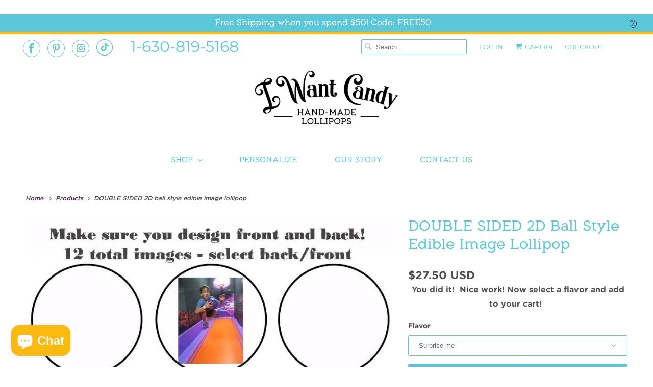

--- FILE ---
content_type: text/html; charset=utf-8
request_url: https://iwantcandy.us/products/double-sided-2d-ball-style-edible-image-lollipop-375
body_size: 25964
content:
<!DOCTYPE html>
<html class="no-js no-touch" lang="en">
  <head>
     <meta name="google-site-verification" content="b1GupQhFfV1Ib8pi3AAfnTIfEW4d0WRkck1Pn1kxAPI" />
    <meta name="p:domain_verify" content="1963d35be7d34350848f0017371d5845"/>
    <meta charset="utf-8">
    <meta http-equiv="cleartype" content="on">
    <meta name="robots" content="index,follow">
    <meta name="p:domain_verify" content="1963d35be7d34350848f0017371d5845"/>
    
      
      	<meta name="robots" content="noindex,nofollow" />
      
     

    
    <title>DOUBLE SIDED 2D ball style edible image lollipop - I Want Candy!</title>

    
      <meta name="description" content="You did it!  Nice work! Now select a flavor and add to your cart!  Please allow about 3-5 business days for production of your custom products.Youll receive 6 individually wrapped pieces in a gift box. Each lollipop weighs approximately 26 grams and stands 4.5&quot; tall including candy "/>
    

     

<meta name="author" content="I Want Candy!">
<meta property="og:url" content="https://iwantcandy.us/products/double-sided-2d-ball-style-edible-image-lollipop-375">
<meta property="og:site_name" content="I Want Candy!">




  <meta property="og:type" content="product">
  <meta property="og:title" content="DOUBLE SIDED 2D ball style edible image lollipop">
  
    
      <meta property="og:image" content="https://iwantcandy.us/cdn/shop/products/228_CAPTFRON_1517530493.066_600x.jpg?v=1571438587">
      <meta property="og:image:secure_url" content="https://iwantcandy.us/cdn/shop/products/228_CAPTFRON_1517530493.066_600x.jpg?v=1571438587">
      <meta property="og:image:width" content="800">
      <meta property="og:image:height" content="700">
      <meta property="og:image:alt" content="DOUBLE SIDED 2D ball style edible image lollipop">
      
    
      <meta property="og:image" content="https://iwantcandy.us/cdn/shop/products/228_CAPTBACK_1517530493.3274_600x.jpg?v=1571438587">
      <meta property="og:image:secure_url" content="https://iwantcandy.us/cdn/shop/products/228_CAPTBACK_1517530493.3274_600x.jpg?v=1571438587">
      <meta property="og:image:width" content="800">
      <meta property="og:image:height" content="700">
      <meta property="og:image:alt" content="DOUBLE SIDED 2D ball style edible image lollipop">
      
    
  
  <meta property="product:price:amount" content="27.50">
  <meta property="product:price:currency" content="USD">



  <meta property="og:description" content="You did it!  Nice work! Now select a flavor and add to your cart!  Please allow about 3-5 business days for production of your custom products.Youll receive 6 individually wrapped pieces in a gift box. Each lollipop weighs approximately 26 grams and stands 4.5&quot; tall including candy ">




<meta name="twitter:card" content="summary">

  <meta name="twitter:title" content="DOUBLE SIDED 2D ball style edible image lollipop">
  <meta name="twitter:description" content="
You did it!  Nice work! Now select a flavor and add to your cart!  Please allow about 3-5 business days for production of your custom products.Youll receive 6 individually wrapped pieces in a gift box.
Each lollipop weighs approximately 26 grams and stands 4.5&quot; tall including candy ">
  <meta name="twitter:image:width" content="240">
  <meta name="twitter:image:height" content="240">
  <meta name="twitter:image" content="https://iwantcandy.us/cdn/shop/products/228_CAPTFRON_1517530493.066_240x.jpg?v=1571438587">
  <meta name="twitter:image:alt" content="DOUBLE SIDED 2D ball style edible image lollipop">



    
    

    

    <!-- Mobile Specific Metas -->
    <meta name="HandheldFriendly" content="True">
    <meta name="MobileOptimized" content="320">
    <meta name="viewport" content="width=device-width,initial-scale=1">
    <meta name="theme-color" content="#ffffff">

    <!-- Preconnect Domains -->
    <link rel="preconnect" href="https://cdn.shopify.com" crossorigin>
    <link rel="preconnect" href="https://fonts.shopify.com" crossorigin>
    <link rel="preconnect" href="https://monorail-edge.shopifysvc.com">
    
    
    <!-- Preload Assets -->
    <link rel="preload" href="//iwantcandy.us/cdn/shop/t/38/assets/vendors.js?v=144919140039296097911635780225" as="script">
    <link rel="preload" href="//iwantcandy.us/cdn/shop/t/38/assets/fancybox.css?v=30466120580444283401635780216" as="style">
    <link rel="preload" href="//iwantcandy.us/cdn/shop/t/38/assets/styles.css?v=46214134669919973551702093795" as="style">
    <link rel="preload" href="//iwantcandy.us/cdn/shop/t/38/assets/app.js?v=16294555094220429411642833320" as="script">
    <!-- Stylesheet for Fancybox library -->
    <link href="//iwantcandy.us/cdn/shop/t/38/assets/fancybox.css?v=30466120580444283401635780216" rel="stylesheet" type="text/css" media="all" />

    <!-- Stylesheets for Responsive -->
    <link href="//iwantcandy.us/cdn/shop/t/38/assets/styles.css?v=46214134669919973551702093795" rel="stylesheet" type="text/css" media="all" />

    <!-- Icons -->
    
      <link rel="shortcut icon" type="image/x-icon" href="//iwantcandy.us/cdn/shop/t/38/assets/favicon.png?v=43075689068710340751635780216">
    
      <link rel="canonical" href="https://iwantcandy.us/products/double-sided-2d-ball-style-edible-image-lollipop-375"/>
    
    

    <script>
      window.Theme = window.Theme || {};
      window.Theme.version = '8.0.0';
      window.Theme.name = 'Responsive';
    </script>
    

    <script>
      
window.Shopify = window.Shopify || {};


window.Shopify.theme_settings = {};
window.Shopify.theme_settings.primary_locale = "true";
window.Shopify.theme_settings.current_locale = "en";
window.Shopify.theme_settings.shop_url = "/";


window.Shopify.theme_settings.newsletter_popup = true;
window.Shopify.theme_settings.newsletter_popup_days = "2";
window.Shopify.theme_settings.newsletter_popup_mobile = true;
window.Shopify.theme_settings.newsletter_popup_seconds = 30;


window.Shopify.theme_settings.search_option = "product";
window.Shopify.theme_settings.search_items_to_display = null;
window.Shopify.theme_settings.enable_autocomplete = null;


window.Shopify.theme_settings.free_text = "Free";


window.Shopify.theme_settings.product_form_style = "dropdown";
window.Shopify.theme_settings.display_inventory_left = true;
window.Shopify.theme_settings.limit_quantity = false;
window.Shopify.theme_settings.inventory_threshold = null;
window.Shopify.theme_settings.free_price_text = "Free";


window.Shopify.theme_settings.collection_swatches = false;
window.Shopify.theme_settings.collection_secondary_image = true;


window.Shopify.theme_settings.cart_action = "ajax";
window.Shopify.theme_settings.collection_secondary_image = true;
window.Shopify.theme_settings.display_tos_checkbox = false;
window.Shopify.theme_settings.tos_richtext = null;


window.Shopify.translation = window.Shopify.translation || {};


window.Shopify.translation.newsletter_success_text = "Thank you for joining our mailing list!";


window.Shopify.translation.menu = "Menu";


window.Shopify.translation.agree_to_terms_warning = "You must agree with the terms and conditions to checkout.";
window.Shopify.translation.cart_discount = "Translation missing: en.cart.general.discount";
window.Shopify.translation.edit_cart = "View Cart";
window.Shopify.translation.add_to_cart_success = "Just Added";
window.Shopify.translation.agree_to_terms_html = "I Agree with the Terms &amp; Conditions";
window.Shopify.translation.checkout = "Checkout";
window.Shopify.translation.or = "or";
window.Shopify.translation.continue_shopping = "Continue Shopping";


window.Shopify.translation.product_add_to_cart_success = "Added";
window.Shopify.translation.product_add_to_cart = "Add to Cart";
window.Shopify.translation.product_notify_form_email = "Enter your email address...";
window.Shopify.translation.product_notify_form_send = "Send";
window.Shopify.translation.items_left_count_one = "item left";
window.Shopify.translation.items_left_count_other = "items left";
window.Shopify.translation.product_sold_out = "Sold Out";
window.Shopify.translation.product_unavailable = "Unavailable";
window.Shopify.translation.product_notify_form_success = "Thanks! We will notify you when this product becomes available!";
window.Shopify.translation.product_from = "from";


window.Shopify.translation.search = "Search";
window.Shopify.translation.all_results = "Translation missing: en.general.search.all_results_html";
window.Shopify.translation.no_results = "Translation missing: en.general.search.no_results";


Currency = window.Currency || {};


Currency.shop_currency = "USD";
Currency.default_currency = "USD";
Currency.display_format = "money_format";
Currency.money_format = "${{amount}} USD";
Currency.money_format_no_currency = "${{amount}} USD";
Currency.money_format_currency = "${{amount}} USD";
Currency.native_multi_currency = false;
Currency.shipping_calculator = true;
Currency.iso_code = "USD";
Currency.symbol = "$";


window.Shopify.media_queries = window.Shopify.media_queries || {};
window.Shopify.media_queries.small = window.matchMedia( "(max-width: 480px)" );
window.Shopify.media_queries.medium = window.matchMedia( "(max-width: 798px)" );
window.Shopify.media_queries.large = window.matchMedia( "(min-width: 799px)" );
window.Shopify.media_queries.larger = window.matchMedia( "(min-width: 960px)" );
window.Shopify.media_queries.xlarge = window.matchMedia( "(min-width: 1200px)" );
window.Shopify.media_queries.ie10 = window.matchMedia( "all and (-ms-high-contrast: none), (-ms-high-contrast: active)" );
window.Shopify.media_queries.tablet = window.matchMedia( "only screen and (min-width: 799px) and (max-width: 1024px)" );


window.Shopify.routes = window.Shopify.routes || {};
window.Shopify.routes.root_url = "/";
window.Shopify.routes.search_url = "/search";
window.Shopify.routes.cart_url = "/cart";
    </script>

    <script>
      document.documentElement.className=document.documentElement.className.replace(/\bno-js\b/,'js');
      if(window.Shopify&&window.Shopify.designMode)document.documentElement.className+=' in-theme-editor';
      if(('ontouchstart' in window)||window.DocumentTouch&&document instanceof DocumentTouch)document.documentElement.className=document.documentElement.className.replace(/\bno-touch\b/,'has-touch');
    </script>
    <script src="//iwantcandy.us/cdn/shop/t/38/assets/vendors.js?v=144919140039296097911635780225" defer></script>
    <script src="//iwantcandy.us/cdn/shop/t/38/assets/app.js?v=16294555094220429411642833320" defer></script>
    <script>window.performance && window.performance.mark && window.performance.mark('shopify.content_for_header.start');</script><meta name="google-site-verification" content="b1GupQhFfV1Ib8pi3AAfnTIfEW4d0WRkck1Pn1kxAPI">
<meta name="google-site-verification" content="6PVLoT8zSYZN4rYpeNu0tWs5io5kYkbNEqeTwbQnN8U">
<meta id="shopify-digital-wallet" name="shopify-digital-wallet" content="/2079574/digital_wallets/dialog">
<meta name="shopify-checkout-api-token" content="24f2627a22566a7fe3dbdf4e1a32f187">
<meta id="in-context-paypal-metadata" data-shop-id="2079574" data-venmo-supported="false" data-environment="production" data-locale="en_US" data-paypal-v4="true" data-currency="USD">
<link rel="alternate" type="application/json+oembed" href="https://iwantcandy.us/products/double-sided-2d-ball-style-edible-image-lollipop-375.oembed">
<script async="async" src="/checkouts/internal/preloads.js?locale=en-US"></script>
<link rel="preconnect" href="https://shop.app" crossorigin="anonymous">
<script async="async" src="https://shop.app/checkouts/internal/preloads.js?locale=en-US&shop_id=2079574" crossorigin="anonymous"></script>
<script id="apple-pay-shop-capabilities" type="application/json">{"shopId":2079574,"countryCode":"US","currencyCode":"USD","merchantCapabilities":["supports3DS"],"merchantId":"gid:\/\/shopify\/Shop\/2079574","merchantName":"I Want Candy!","requiredBillingContactFields":["postalAddress","email"],"requiredShippingContactFields":["postalAddress","email"],"shippingType":"shipping","supportedNetworks":["visa","masterCard","amex","discover","elo","jcb"],"total":{"type":"pending","label":"I Want Candy!","amount":"1.00"},"shopifyPaymentsEnabled":true,"supportsSubscriptions":true}</script>
<script id="shopify-features" type="application/json">{"accessToken":"24f2627a22566a7fe3dbdf4e1a32f187","betas":["rich-media-storefront-analytics"],"domain":"iwantcandy.us","predictiveSearch":true,"shopId":2079574,"locale":"en"}</script>
<script>var Shopify = Shopify || {};
Shopify.shop = "vintageconfections.myshopify.com";
Shopify.locale = "en";
Shopify.currency = {"active":"USD","rate":"1.0"};
Shopify.country = "US";
Shopify.theme = {"name":"Responsive - [Changes 03\/11\/2021]","id":127733366948,"schema_name":"Responsive","schema_version":"6.5.0","theme_store_id":304,"role":"main"};
Shopify.theme.handle = "null";
Shopify.theme.style = {"id":null,"handle":null};
Shopify.cdnHost = "iwantcandy.us/cdn";
Shopify.routes = Shopify.routes || {};
Shopify.routes.root = "/";</script>
<script type="module">!function(o){(o.Shopify=o.Shopify||{}).modules=!0}(window);</script>
<script>!function(o){function n(){var o=[];function n(){o.push(Array.prototype.slice.apply(arguments))}return n.q=o,n}var t=o.Shopify=o.Shopify||{};t.loadFeatures=n(),t.autoloadFeatures=n()}(window);</script>
<script>
  window.ShopifyPay = window.ShopifyPay || {};
  window.ShopifyPay.apiHost = "shop.app\/pay";
  window.ShopifyPay.redirectState = null;
</script>
<script id="shop-js-analytics" type="application/json">{"pageType":"product"}</script>
<script defer="defer" async type="module" src="//iwantcandy.us/cdn/shopifycloud/shop-js/modules/v2/client.init-shop-cart-sync_BT-GjEfc.en.esm.js"></script>
<script defer="defer" async type="module" src="//iwantcandy.us/cdn/shopifycloud/shop-js/modules/v2/chunk.common_D58fp_Oc.esm.js"></script>
<script defer="defer" async type="module" src="//iwantcandy.us/cdn/shopifycloud/shop-js/modules/v2/chunk.modal_xMitdFEc.esm.js"></script>
<script type="module">
  await import("//iwantcandy.us/cdn/shopifycloud/shop-js/modules/v2/client.init-shop-cart-sync_BT-GjEfc.en.esm.js");
await import("//iwantcandy.us/cdn/shopifycloud/shop-js/modules/v2/chunk.common_D58fp_Oc.esm.js");
await import("//iwantcandy.us/cdn/shopifycloud/shop-js/modules/v2/chunk.modal_xMitdFEc.esm.js");

  window.Shopify.SignInWithShop?.initShopCartSync?.({"fedCMEnabled":true,"windoidEnabled":true});

</script>
<script defer="defer" async type="module" src="//iwantcandy.us/cdn/shopifycloud/shop-js/modules/v2/client.payment-terms_Ci9AEqFq.en.esm.js"></script>
<script defer="defer" async type="module" src="//iwantcandy.us/cdn/shopifycloud/shop-js/modules/v2/chunk.common_D58fp_Oc.esm.js"></script>
<script defer="defer" async type="module" src="//iwantcandy.us/cdn/shopifycloud/shop-js/modules/v2/chunk.modal_xMitdFEc.esm.js"></script>
<script type="module">
  await import("//iwantcandy.us/cdn/shopifycloud/shop-js/modules/v2/client.payment-terms_Ci9AEqFq.en.esm.js");
await import("//iwantcandy.us/cdn/shopifycloud/shop-js/modules/v2/chunk.common_D58fp_Oc.esm.js");
await import("//iwantcandy.us/cdn/shopifycloud/shop-js/modules/v2/chunk.modal_xMitdFEc.esm.js");

  
</script>
<script>
  window.Shopify = window.Shopify || {};
  if (!window.Shopify.featureAssets) window.Shopify.featureAssets = {};
  window.Shopify.featureAssets['shop-js'] = {"shop-cart-sync":["modules/v2/client.shop-cart-sync_DZOKe7Ll.en.esm.js","modules/v2/chunk.common_D58fp_Oc.esm.js","modules/v2/chunk.modal_xMitdFEc.esm.js"],"init-fed-cm":["modules/v2/client.init-fed-cm_B6oLuCjv.en.esm.js","modules/v2/chunk.common_D58fp_Oc.esm.js","modules/v2/chunk.modal_xMitdFEc.esm.js"],"shop-cash-offers":["modules/v2/client.shop-cash-offers_D2sdYoxE.en.esm.js","modules/v2/chunk.common_D58fp_Oc.esm.js","modules/v2/chunk.modal_xMitdFEc.esm.js"],"shop-login-button":["modules/v2/client.shop-login-button_QeVjl5Y3.en.esm.js","modules/v2/chunk.common_D58fp_Oc.esm.js","modules/v2/chunk.modal_xMitdFEc.esm.js"],"pay-button":["modules/v2/client.pay-button_DXTOsIq6.en.esm.js","modules/v2/chunk.common_D58fp_Oc.esm.js","modules/v2/chunk.modal_xMitdFEc.esm.js"],"shop-button":["modules/v2/client.shop-button_DQZHx9pm.en.esm.js","modules/v2/chunk.common_D58fp_Oc.esm.js","modules/v2/chunk.modal_xMitdFEc.esm.js"],"avatar":["modules/v2/client.avatar_BTnouDA3.en.esm.js"],"init-windoid":["modules/v2/client.init-windoid_CR1B-cfM.en.esm.js","modules/v2/chunk.common_D58fp_Oc.esm.js","modules/v2/chunk.modal_xMitdFEc.esm.js"],"init-shop-for-new-customer-accounts":["modules/v2/client.init-shop-for-new-customer-accounts_C_vY_xzh.en.esm.js","modules/v2/client.shop-login-button_QeVjl5Y3.en.esm.js","modules/v2/chunk.common_D58fp_Oc.esm.js","modules/v2/chunk.modal_xMitdFEc.esm.js"],"init-shop-email-lookup-coordinator":["modules/v2/client.init-shop-email-lookup-coordinator_BI7n9ZSv.en.esm.js","modules/v2/chunk.common_D58fp_Oc.esm.js","modules/v2/chunk.modal_xMitdFEc.esm.js"],"init-shop-cart-sync":["modules/v2/client.init-shop-cart-sync_BT-GjEfc.en.esm.js","modules/v2/chunk.common_D58fp_Oc.esm.js","modules/v2/chunk.modal_xMitdFEc.esm.js"],"shop-toast-manager":["modules/v2/client.shop-toast-manager_DiYdP3xc.en.esm.js","modules/v2/chunk.common_D58fp_Oc.esm.js","modules/v2/chunk.modal_xMitdFEc.esm.js"],"init-customer-accounts":["modules/v2/client.init-customer-accounts_D9ZNqS-Q.en.esm.js","modules/v2/client.shop-login-button_QeVjl5Y3.en.esm.js","modules/v2/chunk.common_D58fp_Oc.esm.js","modules/v2/chunk.modal_xMitdFEc.esm.js"],"init-customer-accounts-sign-up":["modules/v2/client.init-customer-accounts-sign-up_iGw4briv.en.esm.js","modules/v2/client.shop-login-button_QeVjl5Y3.en.esm.js","modules/v2/chunk.common_D58fp_Oc.esm.js","modules/v2/chunk.modal_xMitdFEc.esm.js"],"shop-follow-button":["modules/v2/client.shop-follow-button_CqMgW2wH.en.esm.js","modules/v2/chunk.common_D58fp_Oc.esm.js","modules/v2/chunk.modal_xMitdFEc.esm.js"],"checkout-modal":["modules/v2/client.checkout-modal_xHeaAweL.en.esm.js","modules/v2/chunk.common_D58fp_Oc.esm.js","modules/v2/chunk.modal_xMitdFEc.esm.js"],"shop-login":["modules/v2/client.shop-login_D91U-Q7h.en.esm.js","modules/v2/chunk.common_D58fp_Oc.esm.js","modules/v2/chunk.modal_xMitdFEc.esm.js"],"lead-capture":["modules/v2/client.lead-capture_BJmE1dJe.en.esm.js","modules/v2/chunk.common_D58fp_Oc.esm.js","modules/v2/chunk.modal_xMitdFEc.esm.js"],"payment-terms":["modules/v2/client.payment-terms_Ci9AEqFq.en.esm.js","modules/v2/chunk.common_D58fp_Oc.esm.js","modules/v2/chunk.modal_xMitdFEc.esm.js"]};
</script>
<script>(function() {
  var isLoaded = false;
  function asyncLoad() {
    if (isLoaded) return;
    isLoaded = true;
    var urls = ["https:\/\/s3-us-west-2.amazonaws.com\/qsmz-scripttag\/qstomizer_st.min.js?shop=vintageconfections.myshopify.com","\/\/d1liekpayvooaz.cloudfront.net\/apps\/customizery\/customizery.js?shop=vintageconfections.myshopify.com","https:\/\/chimpstatic.com\/mcjs-connected\/js\/users\/fad9dfd0ddd200a2f0e4be689\/5cf429c8ea571bf9972c4ad85.js?shop=vintageconfections.myshopify.com","https:\/\/www.orderlogicapp.com\/embedded_js\/production_base.js?1589920554\u0026shop=vintageconfections.myshopify.com","\/\/www.powr.io\/powr.js?powr-token=vintageconfections.myshopify.com\u0026external-type=shopify\u0026shop=vintageconfections.myshopify.com","https:\/\/cdn.hextom.com\/js\/quickannouncementbar.js?shop=vintageconfections.myshopify.com","https:\/\/a.mailmunch.co\/widgets\/site-815410-92c56894029b50027d5c5e8d625910bb84873299.js?shop=vintageconfections.myshopify.com"];
    for (var i = 0; i < urls.length; i++) {
      var s = document.createElement('script');
      s.type = 'text/javascript';
      s.async = true;
      s.src = urls[i];
      var x = document.getElementsByTagName('script')[0];
      x.parentNode.insertBefore(s, x);
    }
  };
  if(window.attachEvent) {
    window.attachEvent('onload', asyncLoad);
  } else {
    window.addEventListener('load', asyncLoad, false);
  }
})();</script>
<script id="__st">var __st={"a":2079574,"offset":-21600,"reqid":"6a439f51-adcd-43c4-a0cd-3b2ead84a145-1769506713","pageurl":"iwantcandy.us\/products\/double-sided-2d-ball-style-edible-image-lollipop-375","u":"250fcff5e674","p":"product","rtyp":"product","rid":196752572423};</script>
<script>window.ShopifyPaypalV4VisibilityTracking = true;</script>
<script id="captcha-bootstrap">!function(){'use strict';const t='contact',e='account',n='new_comment',o=[[t,t],['blogs',n],['comments',n],[t,'customer']],c=[[e,'customer_login'],[e,'guest_login'],[e,'recover_customer_password'],[e,'create_customer']],r=t=>t.map((([t,e])=>`form[action*='/${t}']:not([data-nocaptcha='true']) input[name='form_type'][value='${e}']`)).join(','),a=t=>()=>t?[...document.querySelectorAll(t)].map((t=>t.form)):[];function s(){const t=[...o],e=r(t);return a(e)}const i='password',u='form_key',d=['recaptcha-v3-token','g-recaptcha-response','h-captcha-response',i],f=()=>{try{return window.sessionStorage}catch{return}},m='__shopify_v',_=t=>t.elements[u];function p(t,e,n=!1){try{const o=window.sessionStorage,c=JSON.parse(o.getItem(e)),{data:r}=function(t){const{data:e,action:n}=t;return t[m]||n?{data:e,action:n}:{data:t,action:n}}(c);for(const[e,n]of Object.entries(r))t.elements[e]&&(t.elements[e].value=n);n&&o.removeItem(e)}catch(o){console.error('form repopulation failed',{error:o})}}const l='form_type',E='cptcha';function T(t){t.dataset[E]=!0}const w=window,h=w.document,L='Shopify',v='ce_forms',y='captcha';let A=!1;((t,e)=>{const n=(g='f06e6c50-85a8-45c8-87d0-21a2b65856fe',I='https://cdn.shopify.com/shopifycloud/storefront-forms-hcaptcha/ce_storefront_forms_captcha_hcaptcha.v1.5.2.iife.js',D={infoText:'Protected by hCaptcha',privacyText:'Privacy',termsText:'Terms'},(t,e,n)=>{const o=w[L][v],c=o.bindForm;if(c)return c(t,g,e,D).then(n);var r;o.q.push([[t,g,e,D],n]),r=I,A||(h.body.append(Object.assign(h.createElement('script'),{id:'captcha-provider',async:!0,src:r})),A=!0)});var g,I,D;w[L]=w[L]||{},w[L][v]=w[L][v]||{},w[L][v].q=[],w[L][y]=w[L][y]||{},w[L][y].protect=function(t,e){n(t,void 0,e),T(t)},Object.freeze(w[L][y]),function(t,e,n,w,h,L){const[v,y,A,g]=function(t,e,n){const i=e?o:[],u=t?c:[],d=[...i,...u],f=r(d),m=r(i),_=r(d.filter((([t,e])=>n.includes(e))));return[a(f),a(m),a(_),s()]}(w,h,L),I=t=>{const e=t.target;return e instanceof HTMLFormElement?e:e&&e.form},D=t=>v().includes(t);t.addEventListener('submit',(t=>{const e=I(t);if(!e)return;const n=D(e)&&!e.dataset.hcaptchaBound&&!e.dataset.recaptchaBound,o=_(e),c=g().includes(e)&&(!o||!o.value);(n||c)&&t.preventDefault(),c&&!n&&(function(t){try{if(!f())return;!function(t){const e=f();if(!e)return;const n=_(t);if(!n)return;const o=n.value;o&&e.removeItem(o)}(t);const e=Array.from(Array(32),(()=>Math.random().toString(36)[2])).join('');!function(t,e){_(t)||t.append(Object.assign(document.createElement('input'),{type:'hidden',name:u})),t.elements[u].value=e}(t,e),function(t,e){const n=f();if(!n)return;const o=[...t.querySelectorAll(`input[type='${i}']`)].map((({name:t})=>t)),c=[...d,...o],r={};for(const[a,s]of new FormData(t).entries())c.includes(a)||(r[a]=s);n.setItem(e,JSON.stringify({[m]:1,action:t.action,data:r}))}(t,e)}catch(e){console.error('failed to persist form',e)}}(e),e.submit())}));const S=(t,e)=>{t&&!t.dataset[E]&&(n(t,e.some((e=>e===t))),T(t))};for(const o of['focusin','change'])t.addEventListener(o,(t=>{const e=I(t);D(e)&&S(e,y())}));const B=e.get('form_key'),M=e.get(l),P=B&&M;t.addEventListener('DOMContentLoaded',(()=>{const t=y();if(P)for(const e of t)e.elements[l].value===M&&p(e,B);[...new Set([...A(),...v().filter((t=>'true'===t.dataset.shopifyCaptcha))])].forEach((e=>S(e,t)))}))}(h,new URLSearchParams(w.location.search),n,t,e,['guest_login'])})(!0,!0)}();</script>
<script integrity="sha256-4kQ18oKyAcykRKYeNunJcIwy7WH5gtpwJnB7kiuLZ1E=" data-source-attribution="shopify.loadfeatures" defer="defer" src="//iwantcandy.us/cdn/shopifycloud/storefront/assets/storefront/load_feature-a0a9edcb.js" crossorigin="anonymous"></script>
<script crossorigin="anonymous" defer="defer" src="//iwantcandy.us/cdn/shopifycloud/storefront/assets/shopify_pay/storefront-65b4c6d7.js?v=20250812"></script>
<script data-source-attribution="shopify.dynamic_checkout.dynamic.init">var Shopify=Shopify||{};Shopify.PaymentButton=Shopify.PaymentButton||{isStorefrontPortableWallets:!0,init:function(){window.Shopify.PaymentButton.init=function(){};var t=document.createElement("script");t.src="https://iwantcandy.us/cdn/shopifycloud/portable-wallets/latest/portable-wallets.en.js",t.type="module",document.head.appendChild(t)}};
</script>
<script data-source-attribution="shopify.dynamic_checkout.buyer_consent">
  function portableWalletsHideBuyerConsent(e){var t=document.getElementById("shopify-buyer-consent"),n=document.getElementById("shopify-subscription-policy-button");t&&n&&(t.classList.add("hidden"),t.setAttribute("aria-hidden","true"),n.removeEventListener("click",e))}function portableWalletsShowBuyerConsent(e){var t=document.getElementById("shopify-buyer-consent"),n=document.getElementById("shopify-subscription-policy-button");t&&n&&(t.classList.remove("hidden"),t.removeAttribute("aria-hidden"),n.addEventListener("click",e))}window.Shopify?.PaymentButton&&(window.Shopify.PaymentButton.hideBuyerConsent=portableWalletsHideBuyerConsent,window.Shopify.PaymentButton.showBuyerConsent=portableWalletsShowBuyerConsent);
</script>
<script>
  function portableWalletsCleanup(e){e&&e.src&&console.error("Failed to load portable wallets script "+e.src);var t=document.querySelectorAll("shopify-accelerated-checkout .shopify-payment-button__skeleton, shopify-accelerated-checkout-cart .wallet-cart-button__skeleton"),e=document.getElementById("shopify-buyer-consent");for(let e=0;e<t.length;e++)t[e].remove();e&&e.remove()}function portableWalletsNotLoadedAsModule(e){e instanceof ErrorEvent&&"string"==typeof e.message&&e.message.includes("import.meta")&&"string"==typeof e.filename&&e.filename.includes("portable-wallets")&&(window.removeEventListener("error",portableWalletsNotLoadedAsModule),window.Shopify.PaymentButton.failedToLoad=e,"loading"===document.readyState?document.addEventListener("DOMContentLoaded",window.Shopify.PaymentButton.init):window.Shopify.PaymentButton.init())}window.addEventListener("error",portableWalletsNotLoadedAsModule);
</script>

<script type="module" src="https://iwantcandy.us/cdn/shopifycloud/portable-wallets/latest/portable-wallets.en.js" onError="portableWalletsCleanup(this)" crossorigin="anonymous"></script>
<script nomodule>
  document.addEventListener("DOMContentLoaded", portableWalletsCleanup);
</script>

<link id="shopify-accelerated-checkout-styles" rel="stylesheet" media="screen" href="https://iwantcandy.us/cdn/shopifycloud/portable-wallets/latest/accelerated-checkout-backwards-compat.css" crossorigin="anonymous">
<style id="shopify-accelerated-checkout-cart">
        #shopify-buyer-consent {
  margin-top: 1em;
  display: inline-block;
  width: 100%;
}

#shopify-buyer-consent.hidden {
  display: none;
}

#shopify-subscription-policy-button {
  background: none;
  border: none;
  padding: 0;
  text-decoration: underline;
  font-size: inherit;
  cursor: pointer;
}

#shopify-subscription-policy-button::before {
  box-shadow: none;
}

      </style>

<script>window.performance && window.performance.mark && window.performance.mark('shopify.content_for_header.end');</script>
    <!-- OrderLogic checkout restrictions ========================================= -->

  <script>
DEBUG_KEY = "__olDebug";

if (typeof olCreateCookie == 'undefined') {
    var olCreateCookie = function (name, value, days) {
        if (days) {
            var date = new Date();
            date.setTime(date.getTime() + (days * 24 * 60 * 60 * 1000));
            var expires = "; expires=" + date.toGMTString();
        }
        else var expires = "";
        document.cookie = name + "=" + JSON.stringify(value) + expires + "; path=/; SameSite=None; Secure";
    };
}

if (typeof olReadCookie == 'undefined') {
    var olReadCookie = function (name) {
        var nameEQ = name + "=";
        var ca = document.cookie.split(';');
        // the cookie is being created, there is a problem with the following logic matching the name
        for (var i = 0; i < ca.length; i++) {
            var c = ca[i];
            while (c.charAt(0) == ' ') c = c.substring(1, c.length);
            if (c.indexOf(nameEQ) == 0) return JSON.parse(c.substring(nameEQ.length, c.length));
        }
        return;
    };
}

if (typeof getOlCacheBuster == 'undefined') {
    var getOlCacheBuster = function() {
        if ( typeof getOlCacheBuster.olCacheBuster == 'undefined') {
            scriptsArray = Array.prototype.slice.call(document.getElementsByTagName("script"));
            scriptsArray = scriptsArray.concat(Array.prototype.slice.call(document.getElementsByTagName("noscript")));
            for (var i=0; i<scriptsArray.length; i++) {
                cacheBusterArray = scriptsArray[i].innerHTML.match(/orderlogicapp.com\\\/embedded_js\\\/production_base.js\?(\d+)/);
                if (cacheBusterArray == null) {
                    cacheBusterString = scriptsArray[i].getAttribute('src');
                    if (cacheBusterString != null) {
                        cacheBusterArray = cacheBusterString.match(/orderlogicapp.com\/embedded_js\/production_base.js\?(\d+)/);
                    }
                }
                if (cacheBusterArray != null) {
                    getOlCacheBuster.olCacheBuster = cacheBusterArray[1];
                    break;
                }
            }
        }
        return getOlCacheBuster.olCacheBuster;
    }
}

if (typeof ol_hostname == 'undefined') {
    var ol_hostname = 'www.orderlogicapp.com';
    var ol_debug = olReadCookie(DEBUG_KEY);
    if (window.location.search.replace("?", "").substring(0, 7) == 'olDebug') {
        ol_debug = window.location.search.replace("?olDebug=", "");
        if (ol_debug == 'false') ol_debug = false;
        olCreateCookie(DEBUG_KEY, ol_debug, null);
    }
}

var ol_cachebuster = getOlCacheBuster();
if (( typeof ol_cachebuster != 'undefined') || (ol_debug)) {
    if (typeof ol_script == 'undefined') {
        var ol_script = document.createElement('script');
        ol_script.type = 'text/javascript';
        ol_script.async = true;
        ol_script.src = "https://" + (ol_debug ? 'dev.orderlogicapp.com' : ol_hostname) + "/embedded_js/store.js?" + ol_cachebuster;
        document.head.appendChild(ol_script);
    }
}



olProductData = { 
}
</script>

    <noscript>
      <style>
        .slides > li:first-child {display: block;}
        .image__fallback {
          width: 100vw;
          display: block !important;
          max-width: 100vw !important;
          margin-bottom: 0;
        }
        .no-js-only {
          display: inherit !important;
        }
        .icon-cart.cart-button {
          display: none;
        }
        .lazyload {
          opacity: 1;
          -webkit-filter: blur(0);
          filter: blur(0);
        }
        .animate_right,
        .animate_left,
        .animate_up,
        .animate_down {
          opacity: 1;
        }
        .product_section .product_form {
          opacity: 1;
        }
        .multi_select,
        form .select {
          display: block !important;
        }
        .swatch_options {
          display: none;
        }
        .image-element__wrap {
          display: none;
        }
      </style>
    </noscript>

  <!-- BEGIN app block: shopify://apps/qstomizer-custom-products/blocks/qstomizer-embedded/91ddef34-1f34-4141-843a-d613c0433aef -->






<script>
window.qsmzsettings = {
    order_id: 462153,
    customizebutton: false,
    noaddtocart: false,
    product: {"id":196752572423,"title":"DOUBLE SIDED 2D ball style edible image lollipop","handle":"double-sided-2d-ball-style-edible-image-lollipop-375","description":"\u003cdiv style=\"text-align: center;\"\u003e\n\u003cspan\u003eYou did it!  Nice work! Now select a flavor and add to your cart!  \u003c\/span\u003e\u003cbr\u003e\u003cspan\u003ePlease allow about 3-5 business days for production of your custom products.\u003c\/span\u003e\u003cbr\u003e\u003cspan\u003eYoull receive 6 individually wrapped pieces in a gift box.\u003c\/span\u003e\n\u003c\/div\u003e\u003cdiv style=\"text-align: center;\"\u003e\u003cspan\u003e\u003c\/span\u003e\u003c\/div\u003e\u003cdiv style=\"text-align: center;\"\u003e\u003cspan\u003eEach lollipop weighs approximately 26 grams and stands 4.5\" tall including candy\u003c\/span\u003e\u003c\/div\u003e\u003cdiv style=\"text-align: center;\"\u003e \u003c\/div\u003e","published_at":"2018-02-01T18:14:57-06:00","created_at":"2018-02-01T18:14:57-06:00","vendor":"Vintageconfections","type":"Custom 2016","tags":["hideme","save"],"price":2750,"price_min":2750,"price_max":2750,"available":true,"price_varies":false,"compare_at_price":null,"compare_at_price_min":0,"compare_at_price_max":0,"compare_at_price_varies":false,"variants":[{"id":1796949737479,"title":"Surprise me","option1":"Surprise me","option2":null,"option3":null,"sku":"BALLDBLCUSTANYGIFT","requires_shipping":true,"taxable":true,"featured_image":null,"available":true,"name":"DOUBLE SIDED 2D ball style edible image lollipop - Surprise me","public_title":"Surprise me","options":["Surprise me"],"price":2750,"weight":227,"compare_at_price":null,"inventory_quantity":0,"inventory_management":null,"inventory_policy":"continue","barcode":null,"requires_selling_plan":false,"selling_plan_allocations":[]},{"id":1796949770247,"title":"Blackberry","option1":"Blackberry","option2":null,"option3":null,"sku":"BALLDBLCUSTBBGIFT","requires_shipping":true,"taxable":true,"featured_image":null,"available":true,"name":"DOUBLE SIDED 2D ball style edible image lollipop - Blackberry","public_title":"Blackberry","options":["Blackberry"],"price":2750,"weight":227,"compare_at_price":null,"inventory_quantity":0,"inventory_management":null,"inventory_policy":"continue","barcode":null,"requires_selling_plan":false,"selling_plan_allocations":[]},{"id":1796949803015,"title":"Cotton candy","option1":"Cotton candy","option2":null,"option3":null,"sku":"BALLDBLCUSTCCGIFT","requires_shipping":true,"taxable":true,"featured_image":null,"available":true,"name":"DOUBLE SIDED 2D ball style edible image lollipop - Cotton candy","public_title":"Cotton candy","options":["Cotton candy"],"price":2750,"weight":227,"compare_at_price":null,"inventory_quantity":0,"inventory_management":null,"inventory_policy":"continue","barcode":null,"requires_selling_plan":false,"selling_plan_allocations":[]},{"id":1796949835783,"title":"Green apple","option1":"Green apple","option2":null,"option3":null,"sku":"BALLDBLCUSTGAGIFT","requires_shipping":true,"taxable":true,"featured_image":null,"available":true,"name":"DOUBLE SIDED 2D ball style edible image lollipop - Green apple","public_title":"Green apple","options":["Green apple"],"price":2750,"weight":227,"compare_at_price":null,"inventory_quantity":0,"inventory_management":null,"inventory_policy":"continue","barcode":null,"requires_selling_plan":false,"selling_plan_allocations":[]},{"id":1796949868551,"title":"Guava","option1":"Guava","option2":null,"option3":null,"sku":"BALLDBLCUSTGAGIFT","requires_shipping":true,"taxable":true,"featured_image":null,"available":true,"name":"DOUBLE SIDED 2D ball style edible image lollipop - Guava","public_title":"Guava","options":["Guava"],"price":2750,"weight":227,"compare_at_price":null,"inventory_quantity":0,"inventory_management":null,"inventory_policy":"continue","barcode":null,"requires_selling_plan":false,"selling_plan_allocations":[]},{"id":1796949901319,"title":"Marshmallow","option1":"Marshmallow","option2":null,"option3":null,"sku":"BALLDBLCUSTMMGIFT","requires_shipping":true,"taxable":true,"featured_image":null,"available":true,"name":"DOUBLE SIDED 2D ball style edible image lollipop - Marshmallow","public_title":"Marshmallow","options":["Marshmallow"],"price":2750,"weight":227,"compare_at_price":null,"inventory_quantity":0,"inventory_management":null,"inventory_policy":"continue","barcode":null,"requires_selling_plan":false,"selling_plan_allocations":[]},{"id":1796949934087,"title":"Pear","option1":"Pear","option2":null,"option3":null,"sku":"BALLDBLCUSTMMGIFT","requires_shipping":true,"taxable":true,"featured_image":null,"available":true,"name":"DOUBLE SIDED 2D ball style edible image lollipop - Pear","public_title":"Pear","options":["Pear"],"price":2750,"weight":227,"compare_at_price":null,"inventory_quantity":0,"inventory_management":null,"inventory_policy":"continue","barcode":null,"requires_selling_plan":false,"selling_plan_allocations":[]},{"id":1796949966855,"title":"Strawberry","option1":"Strawberry","option2":null,"option3":null,"sku":"BALLDBLCUSTSTGIFT","requires_shipping":true,"taxable":true,"featured_image":null,"available":true,"name":"DOUBLE SIDED 2D ball style edible image lollipop - Strawberry","public_title":"Strawberry","options":["Strawberry"],"price":2750,"weight":227,"compare_at_price":null,"inventory_quantity":0,"inventory_management":null,"inventory_policy":"continue","barcode":null,"requires_selling_plan":false,"selling_plan_allocations":[]}],"images":["\/\/iwantcandy.us\/cdn\/shop\/products\/228_CAPTFRON_1517530493.066.jpg?v=1571438587","\/\/iwantcandy.us\/cdn\/shop\/products\/228_CAPTBACK_1517530493.3274.jpg?v=1571438587"],"featured_image":"\/\/iwantcandy.us\/cdn\/shop\/products\/228_CAPTFRON_1517530493.066.jpg?v=1571438587","options":["Flavor"],"media":[{"alt":null,"id":945662492725,"position":1,"preview_image":{"aspect_ratio":1.143,"height":700,"width":800,"src":"\/\/iwantcandy.us\/cdn\/shop\/products\/228_CAPTFRON_1517530493.066.jpg?v=1571438587"},"aspect_ratio":1.143,"height":700,"media_type":"image","src":"\/\/iwantcandy.us\/cdn\/shop\/products\/228_CAPTFRON_1517530493.066.jpg?v=1571438587","width":800},{"alt":null,"id":945662525493,"position":2,"preview_image":{"aspect_ratio":1.143,"height":700,"width":800,"src":"\/\/iwantcandy.us\/cdn\/shop\/products\/228_CAPTBACK_1517530493.3274.jpg?v=1571438587"},"aspect_ratio":1.143,"height":700,"media_type":"image","src":"\/\/iwantcandy.us\/cdn\/shop\/products\/228_CAPTBACK_1517530493.3274.jpg?v=1571438587","width":800}],"requires_selling_plan":false,"selling_plan_groups":[],"content":"\u003cdiv style=\"text-align: center;\"\u003e\n\u003cspan\u003eYou did it!  Nice work! Now select a flavor and add to your cart!  \u003c\/span\u003e\u003cbr\u003e\u003cspan\u003ePlease allow about 3-5 business days for production of your custom products.\u003c\/span\u003e\u003cbr\u003e\u003cspan\u003eYoull receive 6 individually wrapped pieces in a gift box.\u003c\/span\u003e\n\u003c\/div\u003e\u003cdiv style=\"text-align: center;\"\u003e\u003cspan\u003e\u003c\/span\u003e\u003c\/div\u003e\u003cdiv style=\"text-align: center;\"\u003e\u003cspan\u003eEach lollipop weighs approximately 26 grams and stands 4.5\" tall including candy\u003c\/span\u003e\u003c\/div\u003e\u003cdiv style=\"text-align: center;\"\u003e \u003c\/div\u003e"},
    textonbtn: 'Customize',
    btnclass: 'btn',
    btnclassremove: '',
    shop: 'vintageconfections.myshopify.com',
    elmstohide: '',
    locale: 'en',
    attributesScanned: false,
    apply_custom_styles: false,
    button_border_radius: 0,
    button_bg_color: '#FF8A00',
    text_color: '#000000',
    designMode: Shopify.designMode
}
//https://shopify.dev/themes/architecture/settings/sidebar-settings
// "templates":  ["*"]  // Para todas las templates
</script>

<!-- END app block --><!-- BEGIN app block: shopify://apps/tnc-terms-checkbox/blocks/app-embed/2b45c8fb-5ee2-4392-8a72-b663da1d38ad -->
<script async src="https://app.tncapp.com/get_script/?shop_url=vintageconfections.myshopify.com"></script>


<!-- END app block --><script src="https://cdn.shopify.com/extensions/e8878072-2f6b-4e89-8082-94b04320908d/inbox-1254/assets/inbox-chat-loader.js" type="text/javascript" defer="defer"></script>
<script src="https://cdn.shopify.com/extensions/0199a959-4a29-7195-bf92-bf5b7d1167c5/qstomizer-custom-products-35/assets/qstomizer-embed.min.js" type="text/javascript" defer="defer"></script>
<link href="https://monorail-edge.shopifysvc.com" rel="dns-prefetch">
<script>(function(){if ("sendBeacon" in navigator && "performance" in window) {try {var session_token_from_headers = performance.getEntriesByType('navigation')[0].serverTiming.find(x => x.name == '_s').description;} catch {var session_token_from_headers = undefined;}var session_cookie_matches = document.cookie.match(/_shopify_s=([^;]*)/);var session_token_from_cookie = session_cookie_matches && session_cookie_matches.length === 2 ? session_cookie_matches[1] : "";var session_token = session_token_from_headers || session_token_from_cookie || "";function handle_abandonment_event(e) {var entries = performance.getEntries().filter(function(entry) {return /monorail-edge.shopifysvc.com/.test(entry.name);});if (!window.abandonment_tracked && entries.length === 0) {window.abandonment_tracked = true;var currentMs = Date.now();var navigation_start = performance.timing.navigationStart;var payload = {shop_id: 2079574,url: window.location.href,navigation_start,duration: currentMs - navigation_start,session_token,page_type: "product"};window.navigator.sendBeacon("https://monorail-edge.shopifysvc.com/v1/produce", JSON.stringify({schema_id: "online_store_buyer_site_abandonment/1.1",payload: payload,metadata: {event_created_at_ms: currentMs,event_sent_at_ms: currentMs}}));}}window.addEventListener('pagehide', handle_abandonment_event);}}());</script>
<script id="web-pixels-manager-setup">(function e(e,d,r,n,o){if(void 0===o&&(o={}),!Boolean(null===(a=null===(i=window.Shopify)||void 0===i?void 0:i.analytics)||void 0===a?void 0:a.replayQueue)){var i,a;window.Shopify=window.Shopify||{};var t=window.Shopify;t.analytics=t.analytics||{};var s=t.analytics;s.replayQueue=[],s.publish=function(e,d,r){return s.replayQueue.push([e,d,r]),!0};try{self.performance.mark("wpm:start")}catch(e){}var l=function(){var e={modern:/Edge?\/(1{2}[4-9]|1[2-9]\d|[2-9]\d{2}|\d{4,})\.\d+(\.\d+|)|Firefox\/(1{2}[4-9]|1[2-9]\d|[2-9]\d{2}|\d{4,})\.\d+(\.\d+|)|Chrom(ium|e)\/(9{2}|\d{3,})\.\d+(\.\d+|)|(Maci|X1{2}).+ Version\/(15\.\d+|(1[6-9]|[2-9]\d|\d{3,})\.\d+)([,.]\d+|)( \(\w+\)|)( Mobile\/\w+|) Safari\/|Chrome.+OPR\/(9{2}|\d{3,})\.\d+\.\d+|(CPU[ +]OS|iPhone[ +]OS|CPU[ +]iPhone|CPU IPhone OS|CPU iPad OS)[ +]+(15[._]\d+|(1[6-9]|[2-9]\d|\d{3,})[._]\d+)([._]\d+|)|Android:?[ /-](13[3-9]|1[4-9]\d|[2-9]\d{2}|\d{4,})(\.\d+|)(\.\d+|)|Android.+Firefox\/(13[5-9]|1[4-9]\d|[2-9]\d{2}|\d{4,})\.\d+(\.\d+|)|Android.+Chrom(ium|e)\/(13[3-9]|1[4-9]\d|[2-9]\d{2}|\d{4,})\.\d+(\.\d+|)|SamsungBrowser\/([2-9]\d|\d{3,})\.\d+/,legacy:/Edge?\/(1[6-9]|[2-9]\d|\d{3,})\.\d+(\.\d+|)|Firefox\/(5[4-9]|[6-9]\d|\d{3,})\.\d+(\.\d+|)|Chrom(ium|e)\/(5[1-9]|[6-9]\d|\d{3,})\.\d+(\.\d+|)([\d.]+$|.*Safari\/(?![\d.]+ Edge\/[\d.]+$))|(Maci|X1{2}).+ Version\/(10\.\d+|(1[1-9]|[2-9]\d|\d{3,})\.\d+)([,.]\d+|)( \(\w+\)|)( Mobile\/\w+|) Safari\/|Chrome.+OPR\/(3[89]|[4-9]\d|\d{3,})\.\d+\.\d+|(CPU[ +]OS|iPhone[ +]OS|CPU[ +]iPhone|CPU IPhone OS|CPU iPad OS)[ +]+(10[._]\d+|(1[1-9]|[2-9]\d|\d{3,})[._]\d+)([._]\d+|)|Android:?[ /-](13[3-9]|1[4-9]\d|[2-9]\d{2}|\d{4,})(\.\d+|)(\.\d+|)|Mobile Safari.+OPR\/([89]\d|\d{3,})\.\d+\.\d+|Android.+Firefox\/(13[5-9]|1[4-9]\d|[2-9]\d{2}|\d{4,})\.\d+(\.\d+|)|Android.+Chrom(ium|e)\/(13[3-9]|1[4-9]\d|[2-9]\d{2}|\d{4,})\.\d+(\.\d+|)|Android.+(UC? ?Browser|UCWEB|U3)[ /]?(15\.([5-9]|\d{2,})|(1[6-9]|[2-9]\d|\d{3,})\.\d+)\.\d+|SamsungBrowser\/(5\.\d+|([6-9]|\d{2,})\.\d+)|Android.+MQ{2}Browser\/(14(\.(9|\d{2,})|)|(1[5-9]|[2-9]\d|\d{3,})(\.\d+|))(\.\d+|)|K[Aa][Ii]OS\/(3\.\d+|([4-9]|\d{2,})\.\d+)(\.\d+|)/},d=e.modern,r=e.legacy,n=navigator.userAgent;return n.match(d)?"modern":n.match(r)?"legacy":"unknown"}(),u="modern"===l?"modern":"legacy",c=(null!=n?n:{modern:"",legacy:""})[u],f=function(e){return[e.baseUrl,"/wpm","/b",e.hashVersion,"modern"===e.buildTarget?"m":"l",".js"].join("")}({baseUrl:d,hashVersion:r,buildTarget:u}),m=function(e){var d=e.version,r=e.bundleTarget,n=e.surface,o=e.pageUrl,i=e.monorailEndpoint;return{emit:function(e){var a=e.status,t=e.errorMsg,s=(new Date).getTime(),l=JSON.stringify({metadata:{event_sent_at_ms:s},events:[{schema_id:"web_pixels_manager_load/3.1",payload:{version:d,bundle_target:r,page_url:o,status:a,surface:n,error_msg:t},metadata:{event_created_at_ms:s}}]});if(!i)return console&&console.warn&&console.warn("[Web Pixels Manager] No Monorail endpoint provided, skipping logging."),!1;try{return self.navigator.sendBeacon.bind(self.navigator)(i,l)}catch(e){}var u=new XMLHttpRequest;try{return u.open("POST",i,!0),u.setRequestHeader("Content-Type","text/plain"),u.send(l),!0}catch(e){return console&&console.warn&&console.warn("[Web Pixels Manager] Got an unhandled error while logging to Monorail."),!1}}}}({version:r,bundleTarget:l,surface:e.surface,pageUrl:self.location.href,monorailEndpoint:e.monorailEndpoint});try{o.browserTarget=l,function(e){var d=e.src,r=e.async,n=void 0===r||r,o=e.onload,i=e.onerror,a=e.sri,t=e.scriptDataAttributes,s=void 0===t?{}:t,l=document.createElement("script"),u=document.querySelector("head"),c=document.querySelector("body");if(l.async=n,l.src=d,a&&(l.integrity=a,l.crossOrigin="anonymous"),s)for(var f in s)if(Object.prototype.hasOwnProperty.call(s,f))try{l.dataset[f]=s[f]}catch(e){}if(o&&l.addEventListener("load",o),i&&l.addEventListener("error",i),u)u.appendChild(l);else{if(!c)throw new Error("Did not find a head or body element to append the script");c.appendChild(l)}}({src:f,async:!0,onload:function(){if(!function(){var e,d;return Boolean(null===(d=null===(e=window.Shopify)||void 0===e?void 0:e.analytics)||void 0===d?void 0:d.initialized)}()){var d=window.webPixelsManager.init(e)||void 0;if(d){var r=window.Shopify.analytics;r.replayQueue.forEach((function(e){var r=e[0],n=e[1],o=e[2];d.publishCustomEvent(r,n,o)})),r.replayQueue=[],r.publish=d.publishCustomEvent,r.visitor=d.visitor,r.initialized=!0}}},onerror:function(){return m.emit({status:"failed",errorMsg:"".concat(f," has failed to load")})},sri:function(e){var d=/^sha384-[A-Za-z0-9+/=]+$/;return"string"==typeof e&&d.test(e)}(c)?c:"",scriptDataAttributes:o}),m.emit({status:"loading"})}catch(e){m.emit({status:"failed",errorMsg:(null==e?void 0:e.message)||"Unknown error"})}}})({shopId: 2079574,storefrontBaseUrl: "https://iwantcandy.us",extensionsBaseUrl: "https://extensions.shopifycdn.com/cdn/shopifycloud/web-pixels-manager",monorailEndpoint: "https://monorail-edge.shopifysvc.com/unstable/produce_batch",surface: "storefront-renderer",enabledBetaFlags: ["2dca8a86"],webPixelsConfigList: [{"id":"476741873","configuration":"{\"config\":\"{\\\"pixel_id\\\":\\\"AW-784934313\\\",\\\"target_country\\\":\\\"US\\\",\\\"gtag_events\\\":[{\\\"type\\\":\\\"search\\\",\\\"action_label\\\":\\\"AW-784934313\\\/dA0KCIbOxooBEKnLpPYC\\\"},{\\\"type\\\":\\\"begin_checkout\\\",\\\"action_label\\\":\\\"AW-784934313\\\/lnGPCIPOxooBEKnLpPYC\\\"},{\\\"type\\\":\\\"view_item\\\",\\\"action_label\\\":[\\\"AW-784934313\\\/Fl_qCN_NxooBEKnLpPYC\\\",\\\"MC-B9SBMYZY00\\\"]},{\\\"type\\\":\\\"purchase\\\",\\\"action_label\\\":[\\\"AW-784934313\\\/v7ifCNzNxooBEKnLpPYC\\\",\\\"MC-B9SBMYZY00\\\"]},{\\\"type\\\":\\\"page_view\\\",\\\"action_label\\\":[\\\"AW-784934313\\\/o2wdCNnNxooBEKnLpPYC\\\",\\\"MC-B9SBMYZY00\\\"]},{\\\"type\\\":\\\"add_payment_info\\\",\\\"action_label\\\":\\\"AW-784934313\\\/splMCInOxooBEKnLpPYC\\\"},{\\\"type\\\":\\\"add_to_cart\\\",\\\"action_label\\\":\\\"AW-784934313\\\/cNQ-COLNxooBEKnLpPYC\\\"}],\\\"enable_monitoring_mode\\\":false}\"}","eventPayloadVersion":"v1","runtimeContext":"OPEN","scriptVersion":"b2a88bafab3e21179ed38636efcd8a93","type":"APP","apiClientId":1780363,"privacyPurposes":[],"dataSharingAdjustments":{"protectedCustomerApprovalScopes":["read_customer_address","read_customer_email","read_customer_name","read_customer_personal_data","read_customer_phone"]}},{"id":"210075889","configuration":"{\"pixel_id\":\"261549165641055\",\"pixel_type\":\"facebook_pixel\",\"metaapp_system_user_token\":\"-\"}","eventPayloadVersion":"v1","runtimeContext":"OPEN","scriptVersion":"ca16bc87fe92b6042fbaa3acc2fbdaa6","type":"APP","apiClientId":2329312,"privacyPurposes":["ANALYTICS","MARKETING","SALE_OF_DATA"],"dataSharingAdjustments":{"protectedCustomerApprovalScopes":["read_customer_address","read_customer_email","read_customer_name","read_customer_personal_data","read_customer_phone"]}},{"id":"108101873","configuration":"{\"tagID\":\"2612513369365\"}","eventPayloadVersion":"v1","runtimeContext":"STRICT","scriptVersion":"18031546ee651571ed29edbe71a3550b","type":"APP","apiClientId":3009811,"privacyPurposes":["ANALYTICS","MARKETING","SALE_OF_DATA"],"dataSharingAdjustments":{"protectedCustomerApprovalScopes":["read_customer_address","read_customer_email","read_customer_name","read_customer_personal_data","read_customer_phone"]}},{"id":"61669617","eventPayloadVersion":"v1","runtimeContext":"LAX","scriptVersion":"1","type":"CUSTOM","privacyPurposes":["MARKETING"],"name":"Meta pixel (migrated)"},{"id":"78905585","eventPayloadVersion":"v1","runtimeContext":"LAX","scriptVersion":"1","type":"CUSTOM","privacyPurposes":["ANALYTICS"],"name":"Google Analytics tag (migrated)"},{"id":"shopify-app-pixel","configuration":"{}","eventPayloadVersion":"v1","runtimeContext":"STRICT","scriptVersion":"0450","apiClientId":"shopify-pixel","type":"APP","privacyPurposes":["ANALYTICS","MARKETING"]},{"id":"shopify-custom-pixel","eventPayloadVersion":"v1","runtimeContext":"LAX","scriptVersion":"0450","apiClientId":"shopify-pixel","type":"CUSTOM","privacyPurposes":["ANALYTICS","MARKETING"]}],isMerchantRequest: false,initData: {"shop":{"name":"I Want Candy!","paymentSettings":{"currencyCode":"USD"},"myshopifyDomain":"vintageconfections.myshopify.com","countryCode":"US","storefrontUrl":"https:\/\/iwantcandy.us"},"customer":null,"cart":null,"checkout":null,"productVariants":[{"price":{"amount":27.5,"currencyCode":"USD"},"product":{"title":"DOUBLE SIDED 2D ball style edible image lollipop","vendor":"Vintageconfections","id":"196752572423","untranslatedTitle":"DOUBLE SIDED 2D ball style edible image lollipop","url":"\/products\/double-sided-2d-ball-style-edible-image-lollipop-375","type":"Custom 2016"},"id":"1796949737479","image":{"src":"\/\/iwantcandy.us\/cdn\/shop\/products\/228_CAPTFRON_1517530493.066.jpg?v=1571438587"},"sku":"BALLDBLCUSTANYGIFT","title":"Surprise me","untranslatedTitle":"Surprise me"},{"price":{"amount":27.5,"currencyCode":"USD"},"product":{"title":"DOUBLE SIDED 2D ball style edible image lollipop","vendor":"Vintageconfections","id":"196752572423","untranslatedTitle":"DOUBLE SIDED 2D ball style edible image lollipop","url":"\/products\/double-sided-2d-ball-style-edible-image-lollipop-375","type":"Custom 2016"},"id":"1796949770247","image":{"src":"\/\/iwantcandy.us\/cdn\/shop\/products\/228_CAPTFRON_1517530493.066.jpg?v=1571438587"},"sku":"BALLDBLCUSTBBGIFT","title":"Blackberry","untranslatedTitle":"Blackberry"},{"price":{"amount":27.5,"currencyCode":"USD"},"product":{"title":"DOUBLE SIDED 2D ball style edible image lollipop","vendor":"Vintageconfections","id":"196752572423","untranslatedTitle":"DOUBLE SIDED 2D ball style edible image lollipop","url":"\/products\/double-sided-2d-ball-style-edible-image-lollipop-375","type":"Custom 2016"},"id":"1796949803015","image":{"src":"\/\/iwantcandy.us\/cdn\/shop\/products\/228_CAPTFRON_1517530493.066.jpg?v=1571438587"},"sku":"BALLDBLCUSTCCGIFT","title":"Cotton candy","untranslatedTitle":"Cotton candy"},{"price":{"amount":27.5,"currencyCode":"USD"},"product":{"title":"DOUBLE SIDED 2D ball style edible image lollipop","vendor":"Vintageconfections","id":"196752572423","untranslatedTitle":"DOUBLE SIDED 2D ball style edible image lollipop","url":"\/products\/double-sided-2d-ball-style-edible-image-lollipop-375","type":"Custom 2016"},"id":"1796949835783","image":{"src":"\/\/iwantcandy.us\/cdn\/shop\/products\/228_CAPTFRON_1517530493.066.jpg?v=1571438587"},"sku":"BALLDBLCUSTGAGIFT","title":"Green apple","untranslatedTitle":"Green apple"},{"price":{"amount":27.5,"currencyCode":"USD"},"product":{"title":"DOUBLE SIDED 2D ball style edible image lollipop","vendor":"Vintageconfections","id":"196752572423","untranslatedTitle":"DOUBLE SIDED 2D ball style edible image lollipop","url":"\/products\/double-sided-2d-ball-style-edible-image-lollipop-375","type":"Custom 2016"},"id":"1796949868551","image":{"src":"\/\/iwantcandy.us\/cdn\/shop\/products\/228_CAPTFRON_1517530493.066.jpg?v=1571438587"},"sku":"BALLDBLCUSTGAGIFT","title":"Guava","untranslatedTitle":"Guava"},{"price":{"amount":27.5,"currencyCode":"USD"},"product":{"title":"DOUBLE SIDED 2D ball style edible image lollipop","vendor":"Vintageconfections","id":"196752572423","untranslatedTitle":"DOUBLE SIDED 2D ball style edible image lollipop","url":"\/products\/double-sided-2d-ball-style-edible-image-lollipop-375","type":"Custom 2016"},"id":"1796949901319","image":{"src":"\/\/iwantcandy.us\/cdn\/shop\/products\/228_CAPTFRON_1517530493.066.jpg?v=1571438587"},"sku":"BALLDBLCUSTMMGIFT","title":"Marshmallow","untranslatedTitle":"Marshmallow"},{"price":{"amount":27.5,"currencyCode":"USD"},"product":{"title":"DOUBLE SIDED 2D ball style edible image lollipop","vendor":"Vintageconfections","id":"196752572423","untranslatedTitle":"DOUBLE SIDED 2D ball style edible image lollipop","url":"\/products\/double-sided-2d-ball-style-edible-image-lollipop-375","type":"Custom 2016"},"id":"1796949934087","image":{"src":"\/\/iwantcandy.us\/cdn\/shop\/products\/228_CAPTFRON_1517530493.066.jpg?v=1571438587"},"sku":"BALLDBLCUSTMMGIFT","title":"Pear","untranslatedTitle":"Pear"},{"price":{"amount":27.5,"currencyCode":"USD"},"product":{"title":"DOUBLE SIDED 2D ball style edible image lollipop","vendor":"Vintageconfections","id":"196752572423","untranslatedTitle":"DOUBLE SIDED 2D ball style edible image lollipop","url":"\/products\/double-sided-2d-ball-style-edible-image-lollipop-375","type":"Custom 2016"},"id":"1796949966855","image":{"src":"\/\/iwantcandy.us\/cdn\/shop\/products\/228_CAPTFRON_1517530493.066.jpg?v=1571438587"},"sku":"BALLDBLCUSTSTGIFT","title":"Strawberry","untranslatedTitle":"Strawberry"}],"purchasingCompany":null},},"https://iwantcandy.us/cdn","fcfee988w5aeb613cpc8e4bc33m6693e112",{"modern":"","legacy":""},{"shopId":"2079574","storefrontBaseUrl":"https:\/\/iwantcandy.us","extensionBaseUrl":"https:\/\/extensions.shopifycdn.com\/cdn\/shopifycloud\/web-pixels-manager","surface":"storefront-renderer","enabledBetaFlags":"[\"2dca8a86\"]","isMerchantRequest":"false","hashVersion":"fcfee988w5aeb613cpc8e4bc33m6693e112","publish":"custom","events":"[[\"page_viewed\",{}],[\"product_viewed\",{\"productVariant\":{\"price\":{\"amount\":27.5,\"currencyCode\":\"USD\"},\"product\":{\"title\":\"DOUBLE SIDED 2D ball style edible image lollipop\",\"vendor\":\"Vintageconfections\",\"id\":\"196752572423\",\"untranslatedTitle\":\"DOUBLE SIDED 2D ball style edible image lollipop\",\"url\":\"\/products\/double-sided-2d-ball-style-edible-image-lollipop-375\",\"type\":\"Custom 2016\"},\"id\":\"1796949737479\",\"image\":{\"src\":\"\/\/iwantcandy.us\/cdn\/shop\/products\/228_CAPTFRON_1517530493.066.jpg?v=1571438587\"},\"sku\":\"BALLDBLCUSTANYGIFT\",\"title\":\"Surprise me\",\"untranslatedTitle\":\"Surprise me\"}}]]"});</script><script>
  window.ShopifyAnalytics = window.ShopifyAnalytics || {};
  window.ShopifyAnalytics.meta = window.ShopifyAnalytics.meta || {};
  window.ShopifyAnalytics.meta.currency = 'USD';
  var meta = {"product":{"id":196752572423,"gid":"gid:\/\/shopify\/Product\/196752572423","vendor":"Vintageconfections","type":"Custom 2016","handle":"double-sided-2d-ball-style-edible-image-lollipop-375","variants":[{"id":1796949737479,"price":2750,"name":"DOUBLE SIDED 2D ball style edible image lollipop - Surprise me","public_title":"Surprise me","sku":"BALLDBLCUSTANYGIFT"},{"id":1796949770247,"price":2750,"name":"DOUBLE SIDED 2D ball style edible image lollipop - Blackberry","public_title":"Blackberry","sku":"BALLDBLCUSTBBGIFT"},{"id":1796949803015,"price":2750,"name":"DOUBLE SIDED 2D ball style edible image lollipop - Cotton candy","public_title":"Cotton candy","sku":"BALLDBLCUSTCCGIFT"},{"id":1796949835783,"price":2750,"name":"DOUBLE SIDED 2D ball style edible image lollipop - Green apple","public_title":"Green apple","sku":"BALLDBLCUSTGAGIFT"},{"id":1796949868551,"price":2750,"name":"DOUBLE SIDED 2D ball style edible image lollipop - Guava","public_title":"Guava","sku":"BALLDBLCUSTGAGIFT"},{"id":1796949901319,"price":2750,"name":"DOUBLE SIDED 2D ball style edible image lollipop - Marshmallow","public_title":"Marshmallow","sku":"BALLDBLCUSTMMGIFT"},{"id":1796949934087,"price":2750,"name":"DOUBLE SIDED 2D ball style edible image lollipop - Pear","public_title":"Pear","sku":"BALLDBLCUSTMMGIFT"},{"id":1796949966855,"price":2750,"name":"DOUBLE SIDED 2D ball style edible image lollipop - Strawberry","public_title":"Strawberry","sku":"BALLDBLCUSTSTGIFT"}],"remote":false},"page":{"pageType":"product","resourceType":"product","resourceId":196752572423,"requestId":"6a439f51-adcd-43c4-a0cd-3b2ead84a145-1769506713"}};
  for (var attr in meta) {
    window.ShopifyAnalytics.meta[attr] = meta[attr];
  }
</script>
<script class="analytics">
  (function () {
    var customDocumentWrite = function(content) {
      var jquery = null;

      if (window.jQuery) {
        jquery = window.jQuery;
      } else if (window.Checkout && window.Checkout.$) {
        jquery = window.Checkout.$;
      }

      if (jquery) {
        jquery('body').append(content);
      }
    };

    var hasLoggedConversion = function(token) {
      if (token) {
        return document.cookie.indexOf('loggedConversion=' + token) !== -1;
      }
      return false;
    }

    var setCookieIfConversion = function(token) {
      if (token) {
        var twoMonthsFromNow = new Date(Date.now());
        twoMonthsFromNow.setMonth(twoMonthsFromNow.getMonth() + 2);

        document.cookie = 'loggedConversion=' + token + '; expires=' + twoMonthsFromNow;
      }
    }

    var trekkie = window.ShopifyAnalytics.lib = window.trekkie = window.trekkie || [];
    if (trekkie.integrations) {
      return;
    }
    trekkie.methods = [
      'identify',
      'page',
      'ready',
      'track',
      'trackForm',
      'trackLink'
    ];
    trekkie.factory = function(method) {
      return function() {
        var args = Array.prototype.slice.call(arguments);
        args.unshift(method);
        trekkie.push(args);
        return trekkie;
      };
    };
    for (var i = 0; i < trekkie.methods.length; i++) {
      var key = trekkie.methods[i];
      trekkie[key] = trekkie.factory(key);
    }
    trekkie.load = function(config) {
      trekkie.config = config || {};
      trekkie.config.initialDocumentCookie = document.cookie;
      var first = document.getElementsByTagName('script')[0];
      var script = document.createElement('script');
      script.type = 'text/javascript';
      script.onerror = function(e) {
        var scriptFallback = document.createElement('script');
        scriptFallback.type = 'text/javascript';
        scriptFallback.onerror = function(error) {
                var Monorail = {
      produce: function produce(monorailDomain, schemaId, payload) {
        var currentMs = new Date().getTime();
        var event = {
          schema_id: schemaId,
          payload: payload,
          metadata: {
            event_created_at_ms: currentMs,
            event_sent_at_ms: currentMs
          }
        };
        return Monorail.sendRequest("https://" + monorailDomain + "/v1/produce", JSON.stringify(event));
      },
      sendRequest: function sendRequest(endpointUrl, payload) {
        // Try the sendBeacon API
        if (window && window.navigator && typeof window.navigator.sendBeacon === 'function' && typeof window.Blob === 'function' && !Monorail.isIos12()) {
          var blobData = new window.Blob([payload], {
            type: 'text/plain'
          });

          if (window.navigator.sendBeacon(endpointUrl, blobData)) {
            return true;
          } // sendBeacon was not successful

        } // XHR beacon

        var xhr = new XMLHttpRequest();

        try {
          xhr.open('POST', endpointUrl);
          xhr.setRequestHeader('Content-Type', 'text/plain');
          xhr.send(payload);
        } catch (e) {
          console.log(e);
        }

        return false;
      },
      isIos12: function isIos12() {
        return window.navigator.userAgent.lastIndexOf('iPhone; CPU iPhone OS 12_') !== -1 || window.navigator.userAgent.lastIndexOf('iPad; CPU OS 12_') !== -1;
      }
    };
    Monorail.produce('monorail-edge.shopifysvc.com',
      'trekkie_storefront_load_errors/1.1',
      {shop_id: 2079574,
      theme_id: 127733366948,
      app_name: "storefront",
      context_url: window.location.href,
      source_url: "//iwantcandy.us/cdn/s/trekkie.storefront.a804e9514e4efded663580eddd6991fcc12b5451.min.js"});

        };
        scriptFallback.async = true;
        scriptFallback.src = '//iwantcandy.us/cdn/s/trekkie.storefront.a804e9514e4efded663580eddd6991fcc12b5451.min.js';
        first.parentNode.insertBefore(scriptFallback, first);
      };
      script.async = true;
      script.src = '//iwantcandy.us/cdn/s/trekkie.storefront.a804e9514e4efded663580eddd6991fcc12b5451.min.js';
      first.parentNode.insertBefore(script, first);
    };
    trekkie.load(
      {"Trekkie":{"appName":"storefront","development":false,"defaultAttributes":{"shopId":2079574,"isMerchantRequest":null,"themeId":127733366948,"themeCityHash":"1041251251889549843","contentLanguage":"en","currency":"USD","eventMetadataId":"1d1c3ece-35f2-47e1-ae6b-e89a88757b04"},"isServerSideCookieWritingEnabled":true,"monorailRegion":"shop_domain","enabledBetaFlags":["65f19447"]},"Session Attribution":{},"S2S":{"facebookCapiEnabled":false,"source":"trekkie-storefront-renderer","apiClientId":580111}}
    );

    var loaded = false;
    trekkie.ready(function() {
      if (loaded) return;
      loaded = true;

      window.ShopifyAnalytics.lib = window.trekkie;

      var originalDocumentWrite = document.write;
      document.write = customDocumentWrite;
      try { window.ShopifyAnalytics.merchantGoogleAnalytics.call(this); } catch(error) {};
      document.write = originalDocumentWrite;

      window.ShopifyAnalytics.lib.page(null,{"pageType":"product","resourceType":"product","resourceId":196752572423,"requestId":"6a439f51-adcd-43c4-a0cd-3b2ead84a145-1769506713","shopifyEmitted":true});

      var match = window.location.pathname.match(/checkouts\/(.+)\/(thank_you|post_purchase)/)
      var token = match? match[1]: undefined;
      if (!hasLoggedConversion(token)) {
        setCookieIfConversion(token);
        window.ShopifyAnalytics.lib.track("Viewed Product",{"currency":"USD","variantId":1796949737479,"productId":196752572423,"productGid":"gid:\/\/shopify\/Product\/196752572423","name":"DOUBLE SIDED 2D ball style edible image lollipop - Surprise me","price":"27.50","sku":"BALLDBLCUSTANYGIFT","brand":"Vintageconfections","variant":"Surprise me","category":"Custom 2016","nonInteraction":true,"remote":false},undefined,undefined,{"shopifyEmitted":true});
      window.ShopifyAnalytics.lib.track("monorail:\/\/trekkie_storefront_viewed_product\/1.1",{"currency":"USD","variantId":1796949737479,"productId":196752572423,"productGid":"gid:\/\/shopify\/Product\/196752572423","name":"DOUBLE SIDED 2D ball style edible image lollipop - Surprise me","price":"27.50","sku":"BALLDBLCUSTANYGIFT","brand":"Vintageconfections","variant":"Surprise me","category":"Custom 2016","nonInteraction":true,"remote":false,"referer":"https:\/\/iwantcandy.us\/products\/double-sided-2d-ball-style-edible-image-lollipop-375"});
      }
    });


        var eventsListenerScript = document.createElement('script');
        eventsListenerScript.async = true;
        eventsListenerScript.src = "//iwantcandy.us/cdn/shopifycloud/storefront/assets/shop_events_listener-3da45d37.js";
        document.getElementsByTagName('head')[0].appendChild(eventsListenerScript);

})();</script>
  <script>
  if (!window.ga || (window.ga && typeof window.ga !== 'function')) {
    window.ga = function ga() {
      (window.ga.q = window.ga.q || []).push(arguments);
      if (window.Shopify && window.Shopify.analytics && typeof window.Shopify.analytics.publish === 'function') {
        window.Shopify.analytics.publish("ga_stub_called", {}, {sendTo: "google_osp_migration"});
      }
      console.error("Shopify's Google Analytics stub called with:", Array.from(arguments), "\nSee https://help.shopify.com/manual/promoting-marketing/pixels/pixel-migration#google for more information.");
    };
    if (window.Shopify && window.Shopify.analytics && typeof window.Shopify.analytics.publish === 'function') {
      window.Shopify.analytics.publish("ga_stub_initialized", {}, {sendTo: "google_osp_migration"});
    }
  }
</script>
<script
  defer
  src="https://iwantcandy.us/cdn/shopifycloud/perf-kit/shopify-perf-kit-3.0.4.min.js"
  data-application="storefront-renderer"
  data-shop-id="2079574"
  data-render-region="gcp-us-central1"
  data-page-type="product"
  data-theme-instance-id="127733366948"
  data-theme-name="Responsive"
  data-theme-version="6.5.0"
  data-monorail-region="shop_domain"
  data-resource-timing-sampling-rate="10"
  data-shs="true"
  data-shs-beacon="true"
  data-shs-export-with-fetch="true"
  data-shs-logs-sample-rate="1"
  data-shs-beacon-endpoint="https://iwantcandy.us/api/collect"
></script>
</head>

  <body class="product"
        data-money-format="${{amount}} USD
"
        data-active-currency="USD"
        data-shop-url="/">
    

    
    <svg
      class="icon-star-reference"
      aria-hidden="true"
      focusable="false"
      role="presentation"
      xmlns="http://www.w3.org/2000/svg" width="20" height="20" viewBox="3 3 17 17" fill="none"
    >
      <symbol id="icon-star">
        <rect class="icon-star-background" width="20" height="20" fill="currentColor"/>
        <path d="M10 3L12.163 7.60778L17 8.35121L13.5 11.9359L14.326 17L10 14.6078L5.674 17L6.5 11.9359L3 8.35121L7.837 7.60778L10 3Z" stroke="currentColor" stroke-width="2" stroke-linecap="round" stroke-linejoin="round" fill="none"/>
      </symbol>
      <clipPath id="icon-star-clip">
        <path d="M10 3L12.163 7.60778L17 8.35121L13.5 11.9359L14.326 17L10 14.6078L5.674 17L6.5 11.9359L3 8.35121L7.837 7.60778L10 3Z" stroke="currentColor" stroke-width="2" stroke-linecap="round" stroke-linejoin="round"/>
      </clipPath>
    </svg>
    


    
      <div class="js-newsletter-popup">
  <div class="newsletter-popup__content">
    <a id="newsletter" href="#target"></a>
    <span id="target">
      <div class="popup-container imagePosition-- ">
        
          <div class="popup-image">
            <img src="//iwantcandy.us/cdn/shop/files/IWC_WebsiteDesign_Subscribe_PopUp_8_25_20_580x_2x_7c1dd207-30f1-44e9-8f9e-5a643bff1650_600x.jpg?v=1636567488" alt="" class="lazyload lazyload--fade-in"/>
          </div>
        

        <div class="popup-text">
          

          

          
            <div class="newsletter ">
  <p class="message"></p>

  <form method="post" action="/contact#contact_form" id="contact_form" accept-charset="UTF-8" class="contact-form"><input type="hidden" name="form_type" value="customer" /><input type="hidden" name="utf8" value="✓" />
    

    
      <input type="hidden" name="contact[tags]" value="newsletter">
    

    <div class="input-row ">
      
        <input
          class="newsletter-half first-name"
          type="text"
          name="contact[first_name]"
          placeholder="First Name"
          aria-label="First Name"
        />
      
      

      

      <input type="hidden" name="challenge" value="false">
      <input
        type="email"
        class="contact_email"
        name="contact[email]"
        placeholder="Enter your email address..."
        autocorrect="off"
        autocapitalize="off"
        aria-label="Enter your email address..."
        required
      />
      <input type='submit' name="commit" class="action_button sign_up" value="Sign Up" />
    </div>

  </form>
</div>

          
        </div>
      </div>
    </span>
  </div>
</div>



    
    
    <div id="shopify-section-header" class="shopify-section header-section">
  <div class="announcementBar">
    <div class="announcementBar__message">
      
        <p>Free Shipping when you spend $50!      Code: FREE50</p>
      
      <span class="ss-icon banner-close"></span>
    </div>
  </div>


<div class="top_bar top_bar--fixed-false">
  <div class="container">
    
    <div class="one-half-column-left">
      <div class="header-social-icon">
          
            <div class="header_icons">

              <div class="header_icons h-social-icons">
        		


  <a href="https://www.facebook.com/IWCandyus/" title="I Want Candy! on Facebook" class="ss-icon" rel="me" target="_blank">
    <span class="icon-facebook"></span>
  </a>







  <a href="https://www.pinterest.com/iwantcandyus18/" title="I Want Candy! on Pinterest" class="ss-icon" rel="me" target="_blank">
    <span class="icon-pinterest"></span>
  </a>





  <a href="https://www.instagram.com/iwcandyus/" title="I Want Candy! on Instagram" class="ss-icon" rel="me" target="_blank">
    <span class="icon-instagram"></span>
  </a>







                
                
              <a href="https://www.tiktok.com/@iwantcandy27" title="Email I Want Candy!" class="ss-icon i-snapchat" target="_blank">
                  <img src="//iwantcandy.us/cdn/shop/t/38/assets/tiktok.png?v=102766331796306503991636695249">
              </a>
      		  </div>

            </div>
          
        </div>
      
        
          <div class="phone-section">
            <a href="tel:+16308195168">1-630-819-5168</a>
          </div>
        
    </div>
    
    <div class="one-half-column-right">
		
      	    <div class="topbar-menu">
      <ul>
        

        
          <li>
              <div class="top_bar_search">
                <form class="search" action="/search">
                  
                    <input type="hidden" name="type" value="product" />
                  
                  <input type="text" name="q" class="search_box" placeholder="Search..." value="" autocapitalize="off" autocomplete="off" autocorrect="off" />
                </form>
              </div>
          </li>
        

        
          
            <li>
              <a href="/account/login" id="customer_login_link">Log in</a>
            </li>
          
        

        <li>
          <a href="/cart" class="cart_button"><span class="icon-cart"></span> Cart (<span class="cart_count">0</span>)</a>
        </li>
        <li>
          
            <a href="/cart" class="checkout">Checkout</a>
          
        </li>
      </ul>
    </div>
     
    
    </div>
    


    


    
    
  </div>
</div>

<div class="container content">
  
  <div class="sixteen columns logo header-logo">
    

    <a href="/" title="I Want Candy!" class="logo-align--center">
      
        <img src="//iwantcandy.us/cdn/shop/files/IWC_LOGO_BW_720px_720x.png?v=1614328653" alt="I Want Candy!" />
      
      
    </a>
  </div>
  
  
  
  	<div class="sixteen columns clearfix">
    <div id="mobile_nav" class="nav-align--center nav-border--none">
      
    </div>
    <div id="nav" class=" nav-align--center
                          nav-border--none
                          nav-separator--none">
      <ul id="menu" role="navigation">
        
        
          
            <li class="dropdown sub-menu" aria-haspopup="true" aria-expanded="false">
              <a 
                  class="" href="/collections"
                >
                Shop<span class="icon-down-arrow arrow"></span>
              </a>
              <ul class="animated fadeIn submenu_list">
                
                  
                    <li class="sub-menu" aria-haspopup="true" aria-expanded="false">
                      <a 
                          class="" href="/collections"
                        >
                        LOLLIPOPS <span class="icon-right-arrow arrow"></span>
                      </a>
                      <ul class="animated fadeIn sub_submenu_list">
                        
                          <li><a href="/collections/4th-of-july">4th of July</a></li>
                        
                          <li><a href="/collections/3d-edible-image-lollipops-by-vintage-confections">3-D</a></li>
                        
                          <li><a href="/collections/alien-one-stop-shop">Aliens</a></li>
                        
                          <li><a href="/collections/animals-insects">Animals | Bugs</a></li>
                        
                          <li><a href="/collections/baby-shower-themed-lollipops">Baby</a></li>
                        
                          <li><a href="/collections/ball-style-lollipops">Ball Style</a></li>
                        
                          <li><a href="/collections/happy-birthday-from-i-want-candy-2">Birthday</a></li>
                        
                          <li><a href="/collections/bite-size-candies">Bites</a></li>
                        
                          <li><a href="/collections/fossil-fuel">Dino-Mite</a></li>
                        
                          <li><a href="/collections/easter-lollipops">Easter</a></li>
                        
                          <li><a href="/collections/congratulations-on-your-engagement">Engagement</a></li>
                        
                          <li><a href="/collections/fall">Fall</a></li>
                        
                          <li><a href="/collections/2-flat-edible-art">Flat Style</a></li>
                        
                          <li><a href="/products/gift-card">Gift Cards</a></li>
                        
                          <li><a href="/collections/halloween">Halloween</a></li>
                        
                          <li><a href="/collections/holiday-themed-lollipops">Holiday</a></li>
                        
                          <li><a href="/collections/letters-numbers-and-symbols">Letters | Numbers </a></li>
                        
                          <li><a href="/collections/all-that-glitters">Luxe</a></li>
                        
                          <li><a href="/collections/mega-lollipop-collection-by-i-want-candy">MEGA</a></li>
                        
                          <li><a href="/collections/mystery-message-hidden-message-lollipops">Mystery</a></li>
                        
                          <li><a href="/collections/rock-candy-by-i-want-candy">Rock Candy</a></li>
                        
                          <li><a href="/collections/party-themes">Party Theme</a></li>
                        
                          <li><a href="/collections/artists">Photography</a></li>
                        
                          <li><a href="/collections/planet-and-space-collection">Planet | Space</a></li>
                        
                          <li><a href="/collections/pride">Pride</a></li>
                        
                          <li><a href="/collections/assorted-shapes">Shapes</a></li>
                        
                          <li><a href="/collections/spring">Spring</a></li>
                        
                          <li><a href="/collections/square-and-rectangle-shapes">Squares | Rectangles</a></li>
                        
                          <li><a href="/collections/st-patricks-day">St. Patrick's Day</a></li>
                        
                          <li><a href="/collections/summertime-lollipop-collection">Summer</a></li>
                        
                          <li><a href="/collections/unicorn-collection">Unicorns</a></li>
                        
                          <li><a href="/collections/unique-flavors">Unique</a></li>
                        
                          <li><a href="/collections/valentines-day-theme">Valentine's Day</a></li>
                        
                      </ul>
                    </li>
                  
                
                  
                    <li><a href="/pages/flavor-list">FLAVORS</a></li>
                  
                
                  
                    <li><a href="/products/gift-card">E-GIFT </a></li>
                  
                
              </ul>
            </li>
          
        
          
            <li>
              <a href="/pages/personalize" >Personalize</a>
            </li>
          
        
          
            <li>
              <a href="/pages/the-story-behind-i-want-candy" >Our Story</a>
            </li>
          
        
          
            <li>
              <a href="/pages/contact-us" >Contact Us</a>
            </li>
          
        
      </ul>
    </div>
  </div>
   
</div>

<style>
  .header-logo.logo a {
    max-width: 360px;
  }
  
  .featured_content a, .featured_content p {
    color: #5bc8d9;
  }

  .promo_banner-show div.announcementBar {
    background-color: #5bc8d9;
    
  }
  

  div.announcementBar__message a,
  div.announcementBar__message p {
    color: #ffffff;
  }
  
  
  .one-half-column-left {
    width:48%;
    float:left;
  }

  .one-half-column-right {
   width:48%; 
   float:right;
  }
  
  .header-social-icon{
  	float:left;
  }
  

  @media only screen and (max-width: 600px) {
    .one-half-column-left, .one-half-column-right, 
    .one-third-column, .one-third-column-last {
      float:none;
      width:100%;
      margin-right:0;
     }
  }
</style>

</div>
    
    

    
      <section class="section product-header">
  <div class="container">
    <script type="application/ld+json">
{
  "@context": "http://schema.org/",
  "@type": "Product",
  "name": "DOUBLE SIDED 2D ball style edible image lollipop",
  "url": "https://iwantcandy.us/products/double-sided-2d-ball-style-edible-image-lollipop-375","image": [
      "https://iwantcandy.us/cdn/shop/products/228_CAPTFRON_1517530493.066_800x.jpg?v=1571438587"
    ],"brand": {
    "@type": "Thing",
    "name": "Vintageconfections"
  },
  "offers": [{
        "@type" : "Offer","sku": "BALLDBLCUSTANYGIFT","availability" : "http://schema.org/InStock",
        "price" : "27.5",
        "priceCurrency" : "USD",
        "url" : "https://iwantcandy.us/products/double-sided-2d-ball-style-edible-image-lollipop-375?variant=1796949737479"
      },
{
        "@type" : "Offer","sku": "BALLDBLCUSTBBGIFT","availability" : "http://schema.org/InStock",
        "price" : "27.5",
        "priceCurrency" : "USD",
        "url" : "https://iwantcandy.us/products/double-sided-2d-ball-style-edible-image-lollipop-375?variant=1796949770247"
      },
{
        "@type" : "Offer","sku": "BALLDBLCUSTCCGIFT","availability" : "http://schema.org/InStock",
        "price" : "27.5",
        "priceCurrency" : "USD",
        "url" : "https://iwantcandy.us/products/double-sided-2d-ball-style-edible-image-lollipop-375?variant=1796949803015"
      },
{
        "@type" : "Offer","sku": "BALLDBLCUSTGAGIFT","availability" : "http://schema.org/InStock",
        "price" : "27.5",
        "priceCurrency" : "USD",
        "url" : "https://iwantcandy.us/products/double-sided-2d-ball-style-edible-image-lollipop-375?variant=1796949835783"
      },
{
        "@type" : "Offer","sku": "BALLDBLCUSTGAGIFT","availability" : "http://schema.org/InStock",
        "price" : "27.5",
        "priceCurrency" : "USD",
        "url" : "https://iwantcandy.us/products/double-sided-2d-ball-style-edible-image-lollipop-375?variant=1796949868551"
      },
{
        "@type" : "Offer","sku": "BALLDBLCUSTMMGIFT","availability" : "http://schema.org/InStock",
        "price" : "27.5",
        "priceCurrency" : "USD",
        "url" : "https://iwantcandy.us/products/double-sided-2d-ball-style-edible-image-lollipop-375?variant=1796949901319"
      },
{
        "@type" : "Offer","sku": "BALLDBLCUSTMMGIFT","availability" : "http://schema.org/InStock",
        "price" : "27.5",
        "priceCurrency" : "USD",
        "url" : "https://iwantcandy.us/products/double-sided-2d-ball-style-edible-image-lollipop-375?variant=1796949934087"
      },
{
        "@type" : "Offer","sku": "BALLDBLCUSTSTGIFT","availability" : "http://schema.org/InStock",
        "price" : "27.5",
        "priceCurrency" : "USD",
        "url" : "https://iwantcandy.us/products/double-sided-2d-ball-style-edible-image-lollipop-375?variant=1796949966855"
      }
],
  "description": "
You did it!  Nice work! Now select a flavor and add to your cart!  Please allow about 3-5 business days for production of your custom products.Youll receive 6 individually wrapped pieces in a gift box.
Each lollipop weighs approximately 26 grams and stands 4.5&quot; tall including candy "
}
</script>


    <div class="breadcrumb__wrapper one-whole column">
      <div class="breadcrumb product_breadcrumb">
        <span>
          <a href="https://iwantcandy.us" title="I Want Candy!">
            <span>
              Home
            </span>
          </a>
        </span>

        <span class="icon-right-arrow"></span>

        <span>
          
            <a href="/collections/all" title="Products">
              Products
            </a>
          
        </span>

        <span class="icon-right-arrow"></span>

        DOUBLE SIDED 2D ball style edible image lollipop
      </div>
    </div>
  </div>
</section>

    

    <div class="section section-wrapper section--has-sidebar-option container"><div id="shopify-section-template--15188047364260__sidebar" class="shopify-section shopify-section--product-sidebar">





</div><div id="shopify-section-template--15188047364260__main" class="shopify-section shopify-section--product-template">


<section class="section">
  <div class="container">
    <script type="application/ld+json">
{
  "@context": "http://schema.org/",
  "@type": "Product",
  "name": "DOUBLE SIDED 2D ball style edible image lollipop",
  "url": "https://iwantcandy.us/products/double-sided-2d-ball-style-edible-image-lollipop-375","image": [
      "https://iwantcandy.us/cdn/shop/products/228_CAPTFRON_1517530493.066_800x.jpg?v=1571438587"
    ],"brand": {
    "@type": "Thing",
    "name": "Vintageconfections"
  },
  "offers": [{
        "@type" : "Offer","sku": "BALLDBLCUSTANYGIFT","availability" : "http://schema.org/InStock",
        "price" : "27.5",
        "priceCurrency" : "USD",
        "url" : "https://iwantcandy.us/products/double-sided-2d-ball-style-edible-image-lollipop-375?variant=1796949737479"
      },
{
        "@type" : "Offer","sku": "BALLDBLCUSTBBGIFT","availability" : "http://schema.org/InStock",
        "price" : "27.5",
        "priceCurrency" : "USD",
        "url" : "https://iwantcandy.us/products/double-sided-2d-ball-style-edible-image-lollipop-375?variant=1796949770247"
      },
{
        "@type" : "Offer","sku": "BALLDBLCUSTCCGIFT","availability" : "http://schema.org/InStock",
        "price" : "27.5",
        "priceCurrency" : "USD",
        "url" : "https://iwantcandy.us/products/double-sided-2d-ball-style-edible-image-lollipop-375?variant=1796949803015"
      },
{
        "@type" : "Offer","sku": "BALLDBLCUSTGAGIFT","availability" : "http://schema.org/InStock",
        "price" : "27.5",
        "priceCurrency" : "USD",
        "url" : "https://iwantcandy.us/products/double-sided-2d-ball-style-edible-image-lollipop-375?variant=1796949835783"
      },
{
        "@type" : "Offer","sku": "BALLDBLCUSTGAGIFT","availability" : "http://schema.org/InStock",
        "price" : "27.5",
        "priceCurrency" : "USD",
        "url" : "https://iwantcandy.us/products/double-sided-2d-ball-style-edible-image-lollipop-375?variant=1796949868551"
      },
{
        "@type" : "Offer","sku": "BALLDBLCUSTMMGIFT","availability" : "http://schema.org/InStock",
        "price" : "27.5",
        "priceCurrency" : "USD",
        "url" : "https://iwantcandy.us/products/double-sided-2d-ball-style-edible-image-lollipop-375?variant=1796949901319"
      },
{
        "@type" : "Offer","sku": "BALLDBLCUSTMMGIFT","availability" : "http://schema.org/InStock",
        "price" : "27.5",
        "priceCurrency" : "USD",
        "url" : "https://iwantcandy.us/products/double-sided-2d-ball-style-edible-image-lollipop-375?variant=1796949934087"
      },
{
        "@type" : "Offer","sku": "BALLDBLCUSTSTGIFT","availability" : "http://schema.org/InStock",
        "price" : "27.5",
        "priceCurrency" : "USD",
        "url" : "https://iwantcandy.us/products/double-sided-2d-ball-style-edible-image-lollipop-375?variant=1796949966855"
      }
],
  "description": "
You did it!  Nice work! Now select a flavor and add to your cart!  Please allow about 3-5 business days for production of your custom products.Youll receive 6 individually wrapped pieces in a gift box.
Each lollipop weighs approximately 26 grams and stands 4.5&quot; tall including candy "
}
</script>


    <div class="product-container product-196752572423">
  <div
    class="
      product_section
      js-product_section
      is-flex
      media-position--left
    "
    data-product-media-supported="true"
    data-thumbnails-enabled="true"
    data-gallery-arrows-enabled="true"
    data-slideshow-speed="0"
    data-slideshow-animation="slide"
    data-thumbnails-position="bottom-thumbnails"
    data-thumbnails-slider-enabled="true"
    data-activate-zoom="false"
  >
    <div
      class="
        five-eighths
        columns
        medium-down--one-whole
      "
    >
      














<div
  class="
    product-gallery
    product-196752572423-gallery
    product-gallery__thumbnails--true
    product-gallery--bottom-thumbnails
    product-gallery--media-amount-2
    display-arrows--true
    slideshow-transition--slide
    
      product_slider
    
    
  "
>
  <div
    class="product-gallery__main"
    data-media-count="2"
    data-video-looping-enabled="false"
  >
      
        <div
          class="product-gallery__image "
          data-thumb="//iwantcandy.us/cdn/shop/products/228_CAPTFRON_1517530493.066_300x.jpg?v=1571438587"
          data-title="DOUBLE SIDED 2D ball style edible image lollipop"
          data-media-type="image"
        >
          
              
                
                
                
                
                
                
                
                

                <a
                  class="fancybox product-gallery__link"
                  href="//iwantcandy.us/cdn/shop/products/228_CAPTFRON_1517530493.066_2048x.jpg?v=1571438587"
                  data-fancybox="196752572423"
                  data-caption="DOUBLE SIDED 2D ball style edible image lollipop"
                  data-alt="DOUBLE SIDED 2D ball style edible image lollipop"
                  title="DOUBLE SIDED 2D ball style edible image lollipop"
                  tabindex="-1"
                >
                  <div class="image__container">
                    <img
                      class="lazyload lazyload--fade-in"
                      id="945662492725"
                      alt="DOUBLE SIDED 2D ball style edible image lollipop"
                      data-zoom-src="//iwantcandy.us/cdn/shop/products/228_CAPTFRON_1517530493.066_5000x.jpg?v=1571438587"
                      data-image-id="607038570503"
                      data-index="0"
                      data-sizes="auto"
                      data-srcset="
                        //iwantcandy.us/cdn/shop/products/228_CAPTFRON_1517530493.066_200x.jpg?v=1571438587 200w,
                        //iwantcandy.us/cdn/shop/products/228_CAPTFRON_1517530493.066_400x.jpg?v=1571438587 400w,
                        //iwantcandy.us/cdn/shop/products/228_CAPTFRON_1517530493.066_600x.jpg?v=1571438587 600w,
                        //iwantcandy.us/cdn/shop/products/228_CAPTFRON_1517530493.066_800x.jpg?v=1571438587 800w,
                        //iwantcandy.us/cdn/shop/products/228_CAPTFRON_1517530493.066_1200x.jpg?v=1571438587 1200w,
                        //iwantcandy.us/cdn/shop/products/228_CAPTFRON_1517530493.066_2000x.jpg?v=1571438587 2000w
                      "
                      data-aspectratio="800/700"
                      height="700"
                      width="800"
                      srcset="data:image/svg+xml;utf8,<svg%20xmlns='http://www.w3.org/2000/svg'%20width='800'%20height='700'></svg>"
                      tabindex="-1"
                    >
                    <noscript>
                      <img src="//iwantcandy.us/cdn/shop/products/228_CAPTFRON_1517530493.066_2000x.jpg?v=1571438587" alt="DOUBLE SIDED 2D ball style edible image lollipop">
                    </noscript>
                  </div>
                </a>
              
            
        </div>
      
        <div
          class="product-gallery__image "
          data-thumb="//iwantcandy.us/cdn/shop/products/228_CAPTBACK_1517530493.3274_300x.jpg?v=1571438587"
          data-title="DOUBLE SIDED 2D ball style edible image lollipop"
          data-media-type="image"
        >
          
              
                
                
                
                
                
                
                
                

                <a
                  class="fancybox product-gallery__link"
                  href="//iwantcandy.us/cdn/shop/products/228_CAPTBACK_1517530493.3274_2048x.jpg?v=1571438587"
                  data-fancybox="196752572423"
                  data-caption="DOUBLE SIDED 2D ball style edible image lollipop"
                  data-alt="DOUBLE SIDED 2D ball style edible image lollipop"
                  title="DOUBLE SIDED 2D ball style edible image lollipop"
                  tabindex="-1"
                >
                  <div class="image__container">
                    <img
                      class="lazyload lazyload--fade-in"
                      id="945662525493"
                      alt="DOUBLE SIDED 2D ball style edible image lollipop"
                      data-zoom-src="//iwantcandy.us/cdn/shop/products/228_CAPTBACK_1517530493.3274_5000x.jpg?v=1571438587"
                      data-image-id="607038603271"
                      data-index="1"
                      data-sizes="auto"
                      data-srcset="
                        //iwantcandy.us/cdn/shop/products/228_CAPTBACK_1517530493.3274_200x.jpg?v=1571438587 200w,
                        //iwantcandy.us/cdn/shop/products/228_CAPTBACK_1517530493.3274_400x.jpg?v=1571438587 400w,
                        //iwantcandy.us/cdn/shop/products/228_CAPTBACK_1517530493.3274_600x.jpg?v=1571438587 600w,
                        //iwantcandy.us/cdn/shop/products/228_CAPTBACK_1517530493.3274_800x.jpg?v=1571438587 800w,
                        //iwantcandy.us/cdn/shop/products/228_CAPTBACK_1517530493.3274_1200x.jpg?v=1571438587 1200w,
                        //iwantcandy.us/cdn/shop/products/228_CAPTBACK_1517530493.3274_2000x.jpg?v=1571438587 2000w
                      "
                      data-aspectratio="800/700"
                      height="700"
                      width="800"
                      srcset="data:image/svg+xml;utf8,<svg%20xmlns='http://www.w3.org/2000/svg'%20width='800'%20height='700'></svg>"
                      tabindex="-1"
                    >
                    <noscript>
                      <img src="//iwantcandy.us/cdn/shop/products/228_CAPTBACK_1517530493.3274_2000x.jpg?v=1571438587" alt="DOUBLE SIDED 2D ball style edible image lollipop">
                    </noscript>
                  </div>
                </a>
              
            
        </div>
      
    </div>
  
  
    
      <div
        class="
          product-gallery__thumbnails
          product-gallery__thumbnails--bottom-thumbnails
          is-slide-nav--true
        "
      >
        

        

        
          <div class="product-gallery__thumbnail" tabindex="0">
            <img src="//iwantcandy.us/cdn/shop/products/228_CAPTFRON_1517530493.066_300x.jpg?v=1571438587" alt="DOUBLE SIDED 2D ball style edible image lollipop">
            
            
          </div>
        
          <div class="product-gallery__thumbnail" tabindex="0">
            <img src="//iwantcandy.us/cdn/shop/products/228_CAPTBACK_1517530493.3274_300x.jpg?v=1571438587" alt="DOUBLE SIDED 2D ball style edible image lollipop">
            
            
          </div>
        
      </div>
    
  
</div>

    </div>

    <div
      class="
        three-eighths
        columns
        medium-down--one-whole
      "
      data-product-details
    >
      
      

      
        <div
          class="
            product-block
            product-block--title
            
              product-block--first
            
          "
          
        >
          
              <h1 class="product__title">
                DOUBLE SIDED 2D ball style edible image lollipop
              </h1>

              
                <span class="shopify-product-reviews-badge" data-id="196752572423"></span>
              

            
        </div>
      
        <div
          class="
            product-block
            product-block--price
            
          "
          
        >
          
              <div class="product__price-container ">
                
                  <p class="product__price">
                    <span class="" content="27.50">
                      <span class="current-price">
                        
                          <span class="money">
                            


  <span class=money>$27.50 USD</span>


                          </span>
                        
                      </span>
                    </span>

                    <span class="was-price">
                      
                    </span>
                  </p>

                  <span class="sold-out-text">
                    
                  </span>
                

                <form data-payment-terms-target style="display: none;"></form>
              </div>

              
<p class="product-details__unit-price product-details__unit-price--hidden">Translation missing: en.products.item.price.price_per_unit_html</p>


              
                
  <div
    class="notify_form notify-form-196752572423"
    id="notify-form-196752572423"
    style="display:none"
  >
    <p class="message"></p>
    <form method="post" action="/contact#notify_me" id="notify_me" accept-charset="UTF-8" class="contact-form"><input type="hidden" name="form_type" value="contact" /><input type="hidden" name="utf8" value="✓" />
      
        
          <p>
            <label
              class="visuallyhidden"
              for="contact[email]"
              aria-hidden="true"
            >
              Notify me when this product is available:
            </label>

            
              <p>Notify me when this product is available:</p>
            

            

            <div
              class="
                notify_form__inputs
                notify_form__singleVariant
                
              "
              data-notify-message="Please notify me when DOUBLE SIDED 2D ball style edible image lollipop becomes available - https://iwantcandy.us/products/double-sided-2d-ball-style-edible-image-lollipop-375"
            >
              
            </div>
          </p>
        
      
    </form>
  </div>


              


            
        </div>
      
        <div
          class="
            product-block
            product-block--description
            
          "
          
        >
          
              
                <div class="description">
                  <div style="text-align: center;">
<span>You did it!  Nice work! Now select a flavor and add to your cart!  </span><br><span>Please allow about 3-5 business days for production of your custom products.</span><br><span>Youll receive 6 individually wrapped pieces in a gift box.</span>
</div><div style="text-align: center;"><span></span></div><div style="text-align: center;"><span>Each lollipop weighs approximately 26 grams and stands 4.5" tall including candy</span></div><div style="text-align: center;"> </div>
                </div>
              

            
        </div>
      
        <div
          class="
            product-block
            product-block--form
            
          "
          
        >
          
              
                  

  

  
  

  <div class="product_form init
        product_form_options"
        id="product-form-196752572423template--15188047364260__main"
        data-money-format="${{amount}} USD"
        data-shop-currency="USD"
        data-select-id="product-select-196752572423producttemplate--15188047364260__main"
        data-enable-state="true"
        data-product="{&quot;id&quot;:196752572423,&quot;title&quot;:&quot;DOUBLE SIDED 2D ball style edible image lollipop&quot;,&quot;handle&quot;:&quot;double-sided-2d-ball-style-edible-image-lollipop-375&quot;,&quot;description&quot;:&quot;\u003cdiv style=\&quot;text-align: center;\&quot;\u003e\n\u003cspan\u003eYou did it!  Nice work! Now select a flavor and add to your cart!  \u003c\/span\u003e\u003cbr\u003e\u003cspan\u003ePlease allow about 3-5 business days for production of your custom products.\u003c\/span\u003e\u003cbr\u003e\u003cspan\u003eYoull receive 6 individually wrapped pieces in a gift box.\u003c\/span\u003e\n\u003c\/div\u003e\u003cdiv style=\&quot;text-align: center;\&quot;\u003e\u003cspan\u003e\u003c\/span\u003e\u003c\/div\u003e\u003cdiv style=\&quot;text-align: center;\&quot;\u003e\u003cspan\u003eEach lollipop weighs approximately 26 grams and stands 4.5\&quot; tall including candy\u003c\/span\u003e\u003c\/div\u003e\u003cdiv style=\&quot;text-align: center;\&quot;\u003e \u003c\/div\u003e&quot;,&quot;published_at&quot;:&quot;2018-02-01T18:14:57-06:00&quot;,&quot;created_at&quot;:&quot;2018-02-01T18:14:57-06:00&quot;,&quot;vendor&quot;:&quot;Vintageconfections&quot;,&quot;type&quot;:&quot;Custom 2016&quot;,&quot;tags&quot;:[&quot;hideme&quot;,&quot;save&quot;],&quot;price&quot;:2750,&quot;price_min&quot;:2750,&quot;price_max&quot;:2750,&quot;available&quot;:true,&quot;price_varies&quot;:false,&quot;compare_at_price&quot;:null,&quot;compare_at_price_min&quot;:0,&quot;compare_at_price_max&quot;:0,&quot;compare_at_price_varies&quot;:false,&quot;variants&quot;:[{&quot;id&quot;:1796949737479,&quot;title&quot;:&quot;Surprise me&quot;,&quot;option1&quot;:&quot;Surprise me&quot;,&quot;option2&quot;:null,&quot;option3&quot;:null,&quot;sku&quot;:&quot;BALLDBLCUSTANYGIFT&quot;,&quot;requires_shipping&quot;:true,&quot;taxable&quot;:true,&quot;featured_image&quot;:null,&quot;available&quot;:true,&quot;name&quot;:&quot;DOUBLE SIDED 2D ball style edible image lollipop - Surprise me&quot;,&quot;public_title&quot;:&quot;Surprise me&quot;,&quot;options&quot;:[&quot;Surprise me&quot;],&quot;price&quot;:2750,&quot;weight&quot;:227,&quot;compare_at_price&quot;:null,&quot;inventory_quantity&quot;:0,&quot;inventory_management&quot;:null,&quot;inventory_policy&quot;:&quot;continue&quot;,&quot;barcode&quot;:null,&quot;requires_selling_plan&quot;:false,&quot;selling_plan_allocations&quot;:[]},{&quot;id&quot;:1796949770247,&quot;title&quot;:&quot;Blackberry&quot;,&quot;option1&quot;:&quot;Blackberry&quot;,&quot;option2&quot;:null,&quot;option3&quot;:null,&quot;sku&quot;:&quot;BALLDBLCUSTBBGIFT&quot;,&quot;requires_shipping&quot;:true,&quot;taxable&quot;:true,&quot;featured_image&quot;:null,&quot;available&quot;:true,&quot;name&quot;:&quot;DOUBLE SIDED 2D ball style edible image lollipop - Blackberry&quot;,&quot;public_title&quot;:&quot;Blackberry&quot;,&quot;options&quot;:[&quot;Blackberry&quot;],&quot;price&quot;:2750,&quot;weight&quot;:227,&quot;compare_at_price&quot;:null,&quot;inventory_quantity&quot;:0,&quot;inventory_management&quot;:null,&quot;inventory_policy&quot;:&quot;continue&quot;,&quot;barcode&quot;:null,&quot;requires_selling_plan&quot;:false,&quot;selling_plan_allocations&quot;:[]},{&quot;id&quot;:1796949803015,&quot;title&quot;:&quot;Cotton candy&quot;,&quot;option1&quot;:&quot;Cotton candy&quot;,&quot;option2&quot;:null,&quot;option3&quot;:null,&quot;sku&quot;:&quot;BALLDBLCUSTCCGIFT&quot;,&quot;requires_shipping&quot;:true,&quot;taxable&quot;:true,&quot;featured_image&quot;:null,&quot;available&quot;:true,&quot;name&quot;:&quot;DOUBLE SIDED 2D ball style edible image lollipop - Cotton candy&quot;,&quot;public_title&quot;:&quot;Cotton candy&quot;,&quot;options&quot;:[&quot;Cotton candy&quot;],&quot;price&quot;:2750,&quot;weight&quot;:227,&quot;compare_at_price&quot;:null,&quot;inventory_quantity&quot;:0,&quot;inventory_management&quot;:null,&quot;inventory_policy&quot;:&quot;continue&quot;,&quot;barcode&quot;:null,&quot;requires_selling_plan&quot;:false,&quot;selling_plan_allocations&quot;:[]},{&quot;id&quot;:1796949835783,&quot;title&quot;:&quot;Green apple&quot;,&quot;option1&quot;:&quot;Green apple&quot;,&quot;option2&quot;:null,&quot;option3&quot;:null,&quot;sku&quot;:&quot;BALLDBLCUSTGAGIFT&quot;,&quot;requires_shipping&quot;:true,&quot;taxable&quot;:true,&quot;featured_image&quot;:null,&quot;available&quot;:true,&quot;name&quot;:&quot;DOUBLE SIDED 2D ball style edible image lollipop - Green apple&quot;,&quot;public_title&quot;:&quot;Green apple&quot;,&quot;options&quot;:[&quot;Green apple&quot;],&quot;price&quot;:2750,&quot;weight&quot;:227,&quot;compare_at_price&quot;:null,&quot;inventory_quantity&quot;:0,&quot;inventory_management&quot;:null,&quot;inventory_policy&quot;:&quot;continue&quot;,&quot;barcode&quot;:null,&quot;requires_selling_plan&quot;:false,&quot;selling_plan_allocations&quot;:[]},{&quot;id&quot;:1796949868551,&quot;title&quot;:&quot;Guava&quot;,&quot;option1&quot;:&quot;Guava&quot;,&quot;option2&quot;:null,&quot;option3&quot;:null,&quot;sku&quot;:&quot;BALLDBLCUSTGAGIFT&quot;,&quot;requires_shipping&quot;:true,&quot;taxable&quot;:true,&quot;featured_image&quot;:null,&quot;available&quot;:true,&quot;name&quot;:&quot;DOUBLE SIDED 2D ball style edible image lollipop - Guava&quot;,&quot;public_title&quot;:&quot;Guava&quot;,&quot;options&quot;:[&quot;Guava&quot;],&quot;price&quot;:2750,&quot;weight&quot;:227,&quot;compare_at_price&quot;:null,&quot;inventory_quantity&quot;:0,&quot;inventory_management&quot;:null,&quot;inventory_policy&quot;:&quot;continue&quot;,&quot;barcode&quot;:null,&quot;requires_selling_plan&quot;:false,&quot;selling_plan_allocations&quot;:[]},{&quot;id&quot;:1796949901319,&quot;title&quot;:&quot;Marshmallow&quot;,&quot;option1&quot;:&quot;Marshmallow&quot;,&quot;option2&quot;:null,&quot;option3&quot;:null,&quot;sku&quot;:&quot;BALLDBLCUSTMMGIFT&quot;,&quot;requires_shipping&quot;:true,&quot;taxable&quot;:true,&quot;featured_image&quot;:null,&quot;available&quot;:true,&quot;name&quot;:&quot;DOUBLE SIDED 2D ball style edible image lollipop - Marshmallow&quot;,&quot;public_title&quot;:&quot;Marshmallow&quot;,&quot;options&quot;:[&quot;Marshmallow&quot;],&quot;price&quot;:2750,&quot;weight&quot;:227,&quot;compare_at_price&quot;:null,&quot;inventory_quantity&quot;:0,&quot;inventory_management&quot;:null,&quot;inventory_policy&quot;:&quot;continue&quot;,&quot;barcode&quot;:null,&quot;requires_selling_plan&quot;:false,&quot;selling_plan_allocations&quot;:[]},{&quot;id&quot;:1796949934087,&quot;title&quot;:&quot;Pear&quot;,&quot;option1&quot;:&quot;Pear&quot;,&quot;option2&quot;:null,&quot;option3&quot;:null,&quot;sku&quot;:&quot;BALLDBLCUSTMMGIFT&quot;,&quot;requires_shipping&quot;:true,&quot;taxable&quot;:true,&quot;featured_image&quot;:null,&quot;available&quot;:true,&quot;name&quot;:&quot;DOUBLE SIDED 2D ball style edible image lollipop - Pear&quot;,&quot;public_title&quot;:&quot;Pear&quot;,&quot;options&quot;:[&quot;Pear&quot;],&quot;price&quot;:2750,&quot;weight&quot;:227,&quot;compare_at_price&quot;:null,&quot;inventory_quantity&quot;:0,&quot;inventory_management&quot;:null,&quot;inventory_policy&quot;:&quot;continue&quot;,&quot;barcode&quot;:null,&quot;requires_selling_plan&quot;:false,&quot;selling_plan_allocations&quot;:[]},{&quot;id&quot;:1796949966855,&quot;title&quot;:&quot;Strawberry&quot;,&quot;option1&quot;:&quot;Strawberry&quot;,&quot;option2&quot;:null,&quot;option3&quot;:null,&quot;sku&quot;:&quot;BALLDBLCUSTSTGIFT&quot;,&quot;requires_shipping&quot;:true,&quot;taxable&quot;:true,&quot;featured_image&quot;:null,&quot;available&quot;:true,&quot;name&quot;:&quot;DOUBLE SIDED 2D ball style edible image lollipop - Strawberry&quot;,&quot;public_title&quot;:&quot;Strawberry&quot;,&quot;options&quot;:[&quot;Strawberry&quot;],&quot;price&quot;:2750,&quot;weight&quot;:227,&quot;compare_at_price&quot;:null,&quot;inventory_quantity&quot;:0,&quot;inventory_management&quot;:null,&quot;inventory_policy&quot;:&quot;continue&quot;,&quot;barcode&quot;:null,&quot;requires_selling_plan&quot;:false,&quot;selling_plan_allocations&quot;:[]}],&quot;images&quot;:[&quot;\/\/iwantcandy.us\/cdn\/shop\/products\/228_CAPTFRON_1517530493.066.jpg?v=1571438587&quot;,&quot;\/\/iwantcandy.us\/cdn\/shop\/products\/228_CAPTBACK_1517530493.3274.jpg?v=1571438587&quot;],&quot;featured_image&quot;:&quot;\/\/iwantcandy.us\/cdn\/shop\/products\/228_CAPTFRON_1517530493.066.jpg?v=1571438587&quot;,&quot;options&quot;:[&quot;Flavor&quot;],&quot;media&quot;:[{&quot;alt&quot;:null,&quot;id&quot;:945662492725,&quot;position&quot;:1,&quot;preview_image&quot;:{&quot;aspect_ratio&quot;:1.143,&quot;height&quot;:700,&quot;width&quot;:800,&quot;src&quot;:&quot;\/\/iwantcandy.us\/cdn\/shop\/products\/228_CAPTFRON_1517530493.066.jpg?v=1571438587&quot;},&quot;aspect_ratio&quot;:1.143,&quot;height&quot;:700,&quot;media_type&quot;:&quot;image&quot;,&quot;src&quot;:&quot;\/\/iwantcandy.us\/cdn\/shop\/products\/228_CAPTFRON_1517530493.066.jpg?v=1571438587&quot;,&quot;width&quot;:800},{&quot;alt&quot;:null,&quot;id&quot;:945662525493,&quot;position&quot;:2,&quot;preview_image&quot;:{&quot;aspect_ratio&quot;:1.143,&quot;height&quot;:700,&quot;width&quot;:800,&quot;src&quot;:&quot;\/\/iwantcandy.us\/cdn\/shop\/products\/228_CAPTBACK_1517530493.3274.jpg?v=1571438587&quot;},&quot;aspect_ratio&quot;:1.143,&quot;height&quot;:700,&quot;media_type&quot;:&quot;image&quot;,&quot;src&quot;:&quot;\/\/iwantcandy.us\/cdn\/shop\/products\/228_CAPTBACK_1517530493.3274.jpg?v=1571438587&quot;,&quot;width&quot;:800}],&quot;requires_selling_plan&quot;:false,&quot;selling_plan_groups&quot;:[],&quot;content&quot;:&quot;\u003cdiv style=\&quot;text-align: center;\&quot;\u003e\n\u003cspan\u003eYou did it!  Nice work! Now select a flavor and add to your cart!  \u003c\/span\u003e\u003cbr\u003e\u003cspan\u003ePlease allow about 3-5 business days for production of your custom products.\u003c\/span\u003e\u003cbr\u003e\u003cspan\u003eYoull receive 6 individually wrapped pieces in a gift box.\u003c\/span\u003e\n\u003c\/div\u003e\u003cdiv style=\&quot;text-align: center;\&quot;\u003e\u003cspan\u003e\u003c\/span\u003e\u003c\/div\u003e\u003cdiv style=\&quot;text-align: center;\&quot;\u003e\u003cspan\u003eEach lollipop weighs approximately 26 grams and stands 4.5\&quot; tall including candy\u003c\/span\u003e\u003c\/div\u003e\u003cdiv style=\&quot;text-align: center;\&quot;\u003e \u003c\/div\u003e&quot;}"
        data-product-title="DOUBLE SIDED 2D ball style edible image lollipop"
        data-product-form
        data-variant-id="1796949737479"
        data-variant-title="Surprise me"
        
          data-variant-inventory='[{"id":1796949737479,"inventory_quantity":0,"inventory_management":"","inventory_policy":"continue"},{"id":1796949770247,"inventory_quantity":0,"inventory_management":"","inventory_policy":"continue"},{"id":1796949803015,"inventory_quantity":0,"inventory_management":"","inventory_policy":"continue"},{"id":1796949835783,"inventory_quantity":0,"inventory_management":"","inventory_policy":"continue"},{"id":1796949868551,"inventory_quantity":0,"inventory_management":"","inventory_policy":"continue"},{"id":1796949901319,"inventory_quantity":0,"inventory_management":"","inventory_policy":"continue"},{"id":1796949934087,"inventory_quantity":0,"inventory_management":"","inventory_policy":"continue"},{"id":1796949966855,"inventory_quantity":0,"inventory_management":"","inventory_policy":"continue"}]'
        
        data-product-id="196752572423">
    <form method="post" action="/cart/add" id="product_form_196752572423" accept-charset="UTF-8" class="shopify-product-form" enctype="multipart/form-data"><input type="hidden" name="form_type" value="product" /><input type="hidden" name="utf8" value="✓" />

    
      
        <div class="items_left">
          
        </div>
      
    

    
      <div class="select">
        <label for="product-select-196752572423producttemplate--15188047364260__main">Flavor</label>
        <select id="product-select-196752572423producttemplate--15188047364260__main" name="id">
          
            <option selected="selected" value="1796949737479" data-sku="BALLDBLCUSTANYGIFT">Surprise me</option>
          
            <option  value="1796949770247" data-sku="BALLDBLCUSTBBGIFT">Blackberry</option>
          
            <option  value="1796949803015" data-sku="BALLDBLCUSTCCGIFT">Cotton candy</option>
          
            <option  value="1796949835783" data-sku="BALLDBLCUSTGAGIFT">Green apple</option>
          
            <option  value="1796949868551" data-sku="BALLDBLCUSTGAGIFT">Guava</option>
          
            <option  value="1796949901319" data-sku="BALLDBLCUSTMMGIFT">Marshmallow</option>
          
            <option  value="1796949934087" data-sku="BALLDBLCUSTMMGIFT">Pear</option>
          
            <option  value="1796949966855" data-sku="BALLDBLCUSTSTGIFT">Strawberry</option>
          
        </select>
      </div>
    

    

    <div class="purchase-details smart-payment-button--true">
      
      <div class="purchase-details__buttons">
        

        

        <div class="atc-btn-container ">
          <button type="button" name="add" class=" ajax-submit  action_button add_to_cart  action_button--secondary  no-js--hidden" data-label="Add to Cart">
            <span class="text">Add to Cart</span>
          </button>

          <noscript>
            <button type="submit" name="add" class="action_button add_to_cart  action_button--secondary " data-label="Add to Cart">
              <span class="text">Add to Cart</span>
            </button>
          </noscript>

          
            <div data-shopify="payment-button" class="shopify-payment-button"> <shopify-accelerated-checkout recommended="{&quot;supports_subs&quot;:true,&quot;supports_def_opts&quot;:false,&quot;name&quot;:&quot;shop_pay&quot;,&quot;wallet_params&quot;:{&quot;shopId&quot;:2079574,&quot;merchantName&quot;:&quot;I Want Candy!&quot;,&quot;personalized&quot;:true}}" fallback="{&quot;supports_subs&quot;:true,&quot;supports_def_opts&quot;:true,&quot;name&quot;:&quot;buy_it_now&quot;,&quot;wallet_params&quot;:{}}" access-token="24f2627a22566a7fe3dbdf4e1a32f187" buyer-country="US" buyer-locale="en" buyer-currency="USD" variant-params="[{&quot;id&quot;:1796949737479,&quot;requiresShipping&quot;:true},{&quot;id&quot;:1796949770247,&quot;requiresShipping&quot;:true},{&quot;id&quot;:1796949803015,&quot;requiresShipping&quot;:true},{&quot;id&quot;:1796949835783,&quot;requiresShipping&quot;:true},{&quot;id&quot;:1796949868551,&quot;requiresShipping&quot;:true},{&quot;id&quot;:1796949901319,&quot;requiresShipping&quot;:true},{&quot;id&quot;:1796949934087,&quot;requiresShipping&quot;:true},{&quot;id&quot;:1796949966855,&quot;requiresShipping&quot;:true}]" shop-id="2079574" enabled-flags="[&quot;d6d12da0&quot;,&quot;ae0f5bf6&quot;]" > <div class="shopify-payment-button__button" role="button" disabled aria-hidden="true" style="background-color: transparent; border: none"> <div class="shopify-payment-button__skeleton">&nbsp;</div> </div> <div class="shopify-payment-button__more-options shopify-payment-button__skeleton" role="button" disabled aria-hidden="true">&nbsp;</div> </shopify-accelerated-checkout> <small id="shopify-buyer-consent" class="hidden" aria-hidden="true" data-consent-type="subscription"> This item is a recurring or deferred purchase. By continuing, I agree to the <span id="shopify-subscription-policy-button">cancellation policy</span> and authorize you to charge my payment method at the prices, frequency and dates listed on this page until my order is fulfilled or I cancel, if permitted. </small> </div>
          

          <div data-payment-terms-reference style="display: none;">
            <shopify-payment-terms variant-id="1796949737479" shopify-meta="{&quot;type&quot;:&quot;product&quot;,&quot;currency_code&quot;:&quot;USD&quot;,&quot;country_code&quot;:&quot;US&quot;,&quot;variants&quot;:[{&quot;id&quot;:1796949737479,&quot;price_per_term&quot;:&quot;&lt;span class=money&gt;$13.75 USD&lt;/span&gt;&quot;,&quot;full_price&quot;:&quot;&lt;span class=money&gt;$27.50 USD&lt;/span&gt;&quot;,&quot;eligible&quot;:false,&quot;available&quot;:true,&quot;number_of_payment_terms&quot;:2},{&quot;id&quot;:1796949770247,&quot;price_per_term&quot;:&quot;&lt;span class=money&gt;$13.75 USD&lt;/span&gt;&quot;,&quot;full_price&quot;:&quot;&lt;span class=money&gt;$27.50 USD&lt;/span&gt;&quot;,&quot;eligible&quot;:false,&quot;available&quot;:true,&quot;number_of_payment_terms&quot;:2},{&quot;id&quot;:1796949803015,&quot;price_per_term&quot;:&quot;&lt;span class=money&gt;$13.75 USD&lt;/span&gt;&quot;,&quot;full_price&quot;:&quot;&lt;span class=money&gt;$27.50 USD&lt;/span&gt;&quot;,&quot;eligible&quot;:false,&quot;available&quot;:true,&quot;number_of_payment_terms&quot;:2},{&quot;id&quot;:1796949835783,&quot;price_per_term&quot;:&quot;&lt;span class=money&gt;$13.75 USD&lt;/span&gt;&quot;,&quot;full_price&quot;:&quot;&lt;span class=money&gt;$27.50 USD&lt;/span&gt;&quot;,&quot;eligible&quot;:false,&quot;available&quot;:true,&quot;number_of_payment_terms&quot;:2},{&quot;id&quot;:1796949868551,&quot;price_per_term&quot;:&quot;&lt;span class=money&gt;$13.75 USD&lt;/span&gt;&quot;,&quot;full_price&quot;:&quot;&lt;span class=money&gt;$27.50 USD&lt;/span&gt;&quot;,&quot;eligible&quot;:false,&quot;available&quot;:true,&quot;number_of_payment_terms&quot;:2},{&quot;id&quot;:1796949901319,&quot;price_per_term&quot;:&quot;&lt;span class=money&gt;$13.75 USD&lt;/span&gt;&quot;,&quot;full_price&quot;:&quot;&lt;span class=money&gt;$27.50 USD&lt;/span&gt;&quot;,&quot;eligible&quot;:false,&quot;available&quot;:true,&quot;number_of_payment_terms&quot;:2},{&quot;id&quot;:1796949934087,&quot;price_per_term&quot;:&quot;&lt;span class=money&gt;$13.75 USD&lt;/span&gt;&quot;,&quot;full_price&quot;:&quot;&lt;span class=money&gt;$27.50 USD&lt;/span&gt;&quot;,&quot;eligible&quot;:false,&quot;available&quot;:true,&quot;number_of_payment_terms&quot;:2},{&quot;id&quot;:1796949966855,&quot;price_per_term&quot;:&quot;&lt;span class=money&gt;$13.75 USD&lt;/span&gt;&quot;,&quot;full_price&quot;:&quot;&lt;span class=money&gt;$27.50 USD&lt;/span&gt;&quot;,&quot;eligible&quot;:false,&quot;available&quot;:true,&quot;number_of_payment_terms&quot;:2}],&quot;min_price&quot;:&quot;&lt;span class=money&gt;$35.00 USD&lt;/span&gt;&quot;,&quot;max_price&quot;:&quot;&lt;span class=money&gt;$30,000.00 USD&lt;/span&gt;&quot;,&quot;financing_plans&quot;:[{&quot;min_price&quot;:&quot;&lt;span class=money&gt;$35.00 USD&lt;/span&gt;&quot;,&quot;max_price&quot;:&quot;&lt;span class=money&gt;$49.99 USD&lt;/span&gt;&quot;,&quot;terms&quot;:[{&quot;apr&quot;:0,&quot;loan_type&quot;:&quot;split_pay&quot;,&quot;installments_count&quot;:2}]},{&quot;min_price&quot;:&quot;&lt;span class=money&gt;$50.00 USD&lt;/span&gt;&quot;,&quot;max_price&quot;:&quot;&lt;span class=money&gt;$149.99 USD&lt;/span&gt;&quot;,&quot;terms&quot;:[{&quot;apr&quot;:0,&quot;loan_type&quot;:&quot;split_pay&quot;,&quot;installments_count&quot;:4}]},{&quot;min_price&quot;:&quot;&lt;span class=money&gt;$150.00 USD&lt;/span&gt;&quot;,&quot;max_price&quot;:&quot;&lt;span class=money&gt;$999.99 USD&lt;/span&gt;&quot;,&quot;terms&quot;:[{&quot;apr&quot;:0,&quot;loan_type&quot;:&quot;split_pay&quot;,&quot;installments_count&quot;:4},{&quot;apr&quot;:15,&quot;loan_type&quot;:&quot;interest&quot;,&quot;installments_count&quot;:3},{&quot;apr&quot;:15,&quot;loan_type&quot;:&quot;interest&quot;,&quot;installments_count&quot;:6},{&quot;apr&quot;:15,&quot;loan_type&quot;:&quot;interest&quot;,&quot;installments_count&quot;:12}]},{&quot;min_price&quot;:&quot;&lt;span class=money&gt;$1,000.00 USD&lt;/span&gt;&quot;,&quot;max_price&quot;:&quot;&lt;span class=money&gt;$30,000.00 USD&lt;/span&gt;&quot;,&quot;terms&quot;:[{&quot;apr&quot;:15,&quot;loan_type&quot;:&quot;interest&quot;,&quot;installments_count&quot;:3},{&quot;apr&quot;:15,&quot;loan_type&quot;:&quot;interest&quot;,&quot;installments_count&quot;:6},{&quot;apr&quot;:15,&quot;loan_type&quot;:&quot;interest&quot;,&quot;installments_count&quot;:12}]}],&quot;installments_buyer_prequalification_enabled&quot;:false,&quot;seller_id&quot;:280628}" ux-mode="iframe" show-new-buyer-incentive="false"></shopify-payment-terms>
          </div>
        </div>

      </div>
    </div>
  <input type="hidden" name="product-id" value="196752572423" /><input type="hidden" name="section-id" value="template--15188047364260__main" /></form>

  <div class="surface-pick-up surface-pick-up--loading" data-surface-pick-up></div>
  <div class="surface-pick-up__modal" data-surface-pick-up-modal></div>
</div>

              

            
        </div>
      
        <div
          class="
            product-block
            product-block--social
            
          "
          
        >
          
              <div class="social_links">
                




  <hr />
  
  <div class="social_buttons">
    
    

    <a target="_blank" class="icon-twitter share" title="Share this on Twitter" href="https://twitter.com/intent/tweet?text=DOUBLE SIDED 2D ball style edible image lollipop&url=https://iwantcandy.us/products/double-sided-2d-ball-style-edible-image-lollipop-375"><span>Tweet</span></a>

    <a target="_blank" class="icon-facebook share" title="Share this on Facebook" href="https://www.facebook.com/sharer/sharer.php?u=https://iwantcandy.us/products/double-sided-2d-ball-style-edible-image-lollipop-375"><span>Share</span></a>

    
      <a target="_blank" data-pin-do="skipLink" class="icon-pinterest share" title="Share this on Pinterest" href="https://pinterest.com/pin/create/button/?url=https://iwantcandy.us/products/double-sided-2d-ball-style-edible-image-lollipop-375&description=DOUBLE SIDED 2D ball style edible image lollipop&media=https://iwantcandy.us/cdn/shop/products/228_CAPTFRON_1517530493.066_600x.jpg?v=1571438587"><span>Pin It</span></a>
    

    <a href="mailto:?subject=Thought you might like DOUBLE SIDED 2D ball style edible image lollipop&amp;body=Hey, I was browsing I Want Candy! and found DOUBLE SIDED 2D ball style edible image lollipop. I wanted to share it with you.%0D%0A%0D%0Ahttps://iwantcandy.us/products/double-sided-2d-ball-style-edible-image-lollipop-375" target="_blank" class="icon-mail share" title="Email this to a friend"><span>Email</span></a>
  </div>



              </div>

            
        </div>
      
      



      
      

      
    </div>
  </div>
</div>


			
            <div class="description desc-bottom">
        <div class="container">
                <div class="description">
                  <h3>Product Details:</h3>
                  <div style="text-align: center;">
<span>You did it!  Nice work! Now select a flavor and add to your cart!  </span><br><span>Please allow about 3-5 business days for production of your custom products.</span><br><span>Youll receive 6 individually wrapped pieces in a gift box.</span>
</div><div style="text-align: center;"><span></span></div><div style="text-align: center;"><span>Each lollipop weighs approximately 26 grams and stands 4.5" tall including candy</span></div><div style="text-align: center;"> </div>
                </div>
                  </div>
      </div>
            

    
      <div class="one-whole column">
        <div id="shopify-product-reviews" data-id="196752572423">
          
        </div>
      </div>
    
  </div>
</section>




<style data-shopify>
  .shopify-model-viewer-ui model-viewer {
    --progress-bar-height: 2px;
    --progress-bar-color: #4b4f54;
  }
</style>



  <script>
    window.ShopifyXR=window.ShopifyXR||function(){(ShopifyXR.q=ShopifyXR.q||[]).push(arguments)}
      
      ShopifyXR('addModels', []);
  </script>



</div><div id="shopify-section-template--15188047364260__recommendations" class="shopify-section shopify-section--recommended-products">


















  <div
    class="product-recommendations"
    data-recommendations-url="/recommendations/products"
    data-product-id="196752572423"
    data-section-id="template--15188047364260__recommendations"
    data-limit="3"
    data-enabled="true"
  >
    
  <div class="container">
    <div class="one-whole column">
      <h2 class="recommended-title">You may also like</h2>
    </div>

    






  </div>

  </div>








</div></div>

          
    

    
    
    
    

    <div id="shopify-section-footer" class="shopify-section footer-section">
<footer class="footer text-align--center">
<button onclick="topFunction()" id="myBtn" title="Go to top" style="display: block;"><img src="https://cdn.shopify.com/s/files/1/0207/9574/t/38/assets/newuparrow.png?v=1637817989" alt="Back to top"></button>
  <div class="container">
    <div class="sixteen columns">
	 
            <ul class="footer_menu">
              
                <li>
                  <a href="https://iwantcandy.us/pages/terms">Terms & Conditions</a>
                </li>
                
              
                <li>
                  <a href="/pages/privacy-policy">Privacy Policy</a>
                </li>
                
              
                <li>
                  <a href="https://iwantcandy.us/pages/frequently-asked-questions">Faqs</a>
                </li>
                
              
                <li>
                  <a href="https://iwantcandy.us/pages/ingredients-allergens">Ingredients & Allergens</a>
                </li>
                
              
                <li>
                  <a href="https://iwantcandy.us/pages/refund-policy">Return Policy</a>
                </li>
                
              
                <li>
                  <a href="/pages/contact-us">Contact</a>
                </li>
                
              
            </ul>
          

      <div class="contact-info">
      	<div class="ftr-left">
          <ul>
            <li><strong>COMMERCIAL KITCHEN</strong><br />
          Joliet <br />
            IL 60435 USA</li>
        
          <li><strong>Our retail store is permanently closed</strong><br />
          <br />
          </li>
          </ul>  
          
        </div>
        
        <div class="ftr-right"> 
         
          
          
          
            <a href="https://www.facebook.com/IWCandyus/" title="I Want Candy! on Facebook" class="ss-icon" rel="me" target="_blank">
              &#xF610;
            </a>              
		  
          
          
            <a href="https://www.pinterest.com/iwantcandyus18/" title="I Want Candy! on Pinterest" class="ss-icon" rel="me" target="_blank">
              &#xF650;
            </a>              
          
          
          
            <a href="https://www.instagram.com/iwcandyus/" title="I Want Candy! on Instagram" class="ss-icon" rel="me" target="_blank"> 
              &#xF641;
            </a>              
          
          
          
          <div class="header_icons h-social-icons footer-s">
        		


  <a href="https://www.facebook.com/IWCandyus/" title="I Want Candy! on Facebook" class="ss-icon" rel="me" target="_blank">
    <span class="icon-facebook"></span>
  </a>







  <a href="https://www.pinterest.com/iwantcandyus18/" title="I Want Candy! on Pinterest" class="ss-icon" rel="me" target="_blank">
    <span class="icon-pinterest"></span>
  </a>





  <a href="https://www.instagram.com/iwcandyus/" title="I Want Candy! on Instagram" class="ss-icon" rel="me" target="_blank">
    <span class="icon-instagram"></span>
  </a>







            
            <a href="https://www.tiktok.com/@iwantcandy27" title="Email I Want Candy!" class="ss-icon mbtsnapchat btnsnapc" target="_blank">
               <img src="//iwantcandy.us/cdn/shop/t/38/assets/tiktokfooter.png?v=159957975114943805171636640705">
          </a>
          
      		  </div>

          
         
          
           
          <p class="credits" style="margin-bottom:0;">
            © 2024 <a href="/" title="">I Want Candy!</a>
             <br>
            <a target="_blank" rel="nofollow" href="https://www.shopify.com?utm_campaign=poweredby&amp;utm_medium=shopify&amp;utm_source=onlinestore">Ecommerce Software by Shopify</a>
          </p>
          <p class="credits" style="padding-top:0;">
            <a href="https://bcdesignhaus.com/" target="_blank">Designed by BC Design Haus</a>
          </p>
        </div>
      </div>      

      
      

      <div class="ten columns offset-by-three alpha center">
        
        
        
        
        
      </div>

      <div class="three columns omega footer_content_page">
        

        

        
      </div>

      <div class="sixteen columns alpha omega center">
        <div class="section">
          

         
 

          
        </div>
      </div>
    </div>
  </div>
</footer> <!-- end footer -->




</div>

          
    
    

    <div class="mobile-search" data-autocomplete->
  <form class="search-form search-popup__form" action="/search">
    <div class="search__fields">
      <input class="hidden" type="text" name="type" value="product" />
      <label for="q" class="hidden">Search</label>
      <input class="input" id="q" type="text" name="q" placeholder="Search" value="" x-webkit-speech autocapitalize="off" autocomplete="off" autocorrect="off" />
      <span class="icon-search submit-search"></span>
      <span class="close-search">
        <svg width="14" height="14" viewBox="0 0 14 14" fill="none" xmlns="http://www.w3.org/2000/svg">
          <path d="M1 13L13 1M13 13L1 1" stroke="#404040" stroke-width="2" stroke-linecap="round" stroke-linejoin="round"/>
        </svg>
      </span>
      <input type="submit" name="search" class="hidden" value="" />
    </div>
  </form>
</div>

    
    
    
    <script>


       
      
window.onscroll = function() {scrollFunction()};

function scrollFunction() {
    if (document.body.scrollTop > 20 || document.documentElement.scrollTop > 20) {
        document.getElementById("myBtn").style.display = "block";
    } else {
        document.getElementById("myBtn").style.display = "none";
    }
}
function topFunction() {
    document.body.scrollTop = 0;
    document.documentElement.scrollTop = 0;
}
      
      
      (function () {
        function handleFirstTab(e) {
          
          if (e.keyCode === 9) { // the "I am a keyboard user" key
             document.body.classList.add('user-is-tabbing');
            window.removeEventListener('keydown', handleFirstTab);
   
          }
        }
             
        
//         window.addEventListener('keydown', handleFirstTab);
      })();
      
      
//       (function () {
//          var n = 100;
        
        
//        function handleFirstTab1(e) {
         
//         var n = 100;
//         if(e.keyCode === 38){
//           console.log('up');
          

//         }
//          if(e.keyCode === 40){
//            console.log('down');
           

           
//            e.preventDefault(document.body.scrollTop);
//         	document.body.scrollTop -= n;
//           }
//         }
//         window.addEventListener('keydown', handleFirstTab1);
//       })();


      
    </script>
  <div id="shopify-block-Aajk0TllTV2lJZTdoT__15683396631634586217" class="shopify-block shopify-app-block"><script
  id="chat-button-container"
  data-horizontal-position=bottom_left
  data-vertical-position=lowest
  data-icon=chat_bubble
  data-text=chat_with_us
  data-color=#fbba10
  data-secondary-color=#FFFFFF
  data-ternary-color=#6A6A6A
  
  data-domain=iwantcandy.us
  data-shop-domain=iwantcandy.us
  data-external-identifier=aZo6T8yrRehhdKwNO7JmGm7n4jNwkgCULD6wj6mQJDw
  
>
</script>


</div></body>
</html>

--- FILE ---
content_type: text/css
request_url: https://iwantcandy.us/cdn/shop/t/38/assets/styles.css?v=46214134669919973551702093795
body_size: 55135
content:
/** Shopify CDN: Minification failed

Line 16:5 Unexpected "@charset"
Line 2819:0 Unexpected "{"
Line 2820:4 Expected identifier but found "%"
Line 2823:0 Unexpected "{"
Line 2824:4 Unexpected "{"
Line 2825:16 Expected ":"
Line 2829:2 Unexpected "{"
Line 2830:4 Unexpected "{"
Line 2831:16 Expected ":"
Line 2835:2 Unexpected "{"
... and 1580 more hidden warnings

**/
style@charset "UTF-8";
.surface-pick-up-embed {
    --surface-pick-up-embed-theme-success-color: limegreen;
    --surface-pick-up-embed-theme-error-color: #b33a3a;
    --surface-pick-up-embed-theme-paragraph-font-size: 16px;
    --surface-pick-up-embed-theme-paragraph-smaller-font-size: calc(var(--surface-pick-up-embed-theme-paragraph-font-size) - 4px);
    --surface-pick-up-embed-theme-body-font-weight-bold: 600;
    --surface-pick-up-embed-theme-body-text-color: #808080;
    --surface-pick-up-embed-theme-link-text-decoration: underline;
    --surface-pick-up-embed-row-gap: 10px;
    --surface-pick-up-embed-column-gap: 10px;
    display: grid;
    grid-template-columns: -webkit-min-content auto;
    grid-template-columns: min-content auto;
    row-gap: var(--surface-pick-up-embed-row-gap);
    column-gap: var(--surface-pick-up-embed-column-gap);
    justify-content: flex-start;
    text-align: left;
}

.surface-pick-up-embed__in-stock-icon,
.surface-pick-up-embed__out-of-stock-icon {
    grid-column-start: 1;
    grid-column-end: 2;
    margin-top: 3px;
}

.surface-pick-up-embed__in-stock-icon {
    fill: var(--surface-pick-up-embed-theme-success-color);
}

.surface-pick-up-embed__out-of-stock-icon {
    fill: var(--surface-pick-up-embed-theme-error-color);
}

.surface-pick-up-embed__location-info,
.surface-pick-up-embed__modal-btn {
    grid-column-start: 2;
    grid-column-end: 3;
}

.surface-pick-up-embed__location-info {
    grid-row-start: 1;
    grid-row-end: 2;
}

.surface-pick-up-embed__location-availability {
    margin-top: 0;
    margin-bottom: 0;
    font-family: inherit;
    font-size: var(--surface-pick-up-embed-theme-paragraph-font-size);
    font-weight: inherit;
    color: var(--surface-pick-up-embed-theme-body-text-color);
}

.surface-pick-up-embed__location-availability b {
    font-weight: var(--surface-pick-up-embed-theme-body-font-weight-bold);
}

.surface-pick-up-embed__location-pick-up-time {
    font-size: var(--surface-pick-up-embed-theme-paragraph-smaller-font-size);
    color: var(--surface-pick-up-embed-theme-body-text-color);
}

.surface-pick-up-embed__modal-btn {
    grid-row-start: 2;
    grid-row-end: 3;
    justify-self: start;
    padding: 0;
    font-size: var(--surface-pick-up-embed-theme-paragraph-smaller-font-size);
    color: var(--surface-pick-up-theme-embed-body-text-color);
    text-align: left;
    -webkit-text-decoration: var(--surface-pick-up-embed-theme-link-text-decoration);
    text-decoration: var(--surface-pick-up-embed-theme-link-text-decoration);
    cursor: pointer;
    background-color: initial;
    border: 0;
}

.surface-pick-up-items {
    padding: 0;
    margin: 0;
}

.surface-pick-up-item {
    --surface-pick-up-item-theme-success-color: limegreen;
    --surface-pick-up-item-theme-error-color: #b33a3a;
    --surface-pick-up-item-theme-paragraph-font-size: 16px;
    --surface-pick-up-item-theme-paragraph-smaller-font-size: calc(var(--surface-pick-up-item-theme-paragraph-font-size) - 4px);
    --surface-pick-up-item-theme-body-font-weight-bold: 600;
    --surface-pick-up-item-theme-body-text-color: #808080;
    --surface-pick-up-item-theme-border-color: #d9d9d9;
    --surface-pick-up-item-theme-link-text-decoration: underline;
    --surface-pick-up-item-row-gap: 10px;
    --surface-pick-up-item-column-gap: 5px;
    --surface-pick-up-item-gap: 28px;
    display: grid;
    grid-template-columns: repeat(2, auto) 1fr;
    row-gap: var(--surface-pick-up-item-row-gap);
    column-gap: var(--surface-pick-up-item-column-gap);
    justify-content: flex-start;
    padding-bottom: var(--surface-pick-up-item-gap);
    margin: var(--surface-pick-up-item-gap) 0 0;
    text-align: left;
    border-bottom: 1px solid var(--surface-pick-up-item-theme-border-color);
}

.surface-pick-up-item:last-child {
    padding-bottom: 0;
    border-bottom: none;
}

.surface-pick-up-item__header {
    display: flex;
    grid-column: span 3;
    align-items: flex-end;
}

.surface-pick-up-item__pick-up-location {
    margin-top: 0;
    margin-bottom: 0;
    font-family: inherit;
    font-size: var(--surface-pick-up-item-theme-paragraph-font-size);
    font-weight: var(--surface-pick-up-item-theme-body-font-weight-bold);
    color: var(--surface-pick-up-item-theme-body-text-color);
}

.surface-pick-up-item__pick-up-distance {
    padding-left: 2rem;
    margin: 0 0 0 auto;
}

.surface-pick-up-item__in-stock-icon,
.surface-pick-up-item__out-of-stock-icon {
    grid-row-start: 2;
    grid-row-end: 3;
    grid-column-start: 1;
    grid-column-end: 2;
    margin-top: 1px;
}

.surface-pick-up-item__in-stock-icon {
    fill: var(--surface-pick-up-item-theme-success-color);
}

.surface-pick-up-item__out-of-stock-icon {
    fill: var(--surface-pick-up-item-theme-error-color);
}

.surface-pick-up-item__availability {
    grid-row-start: 2;
    grid-row-end: 3;
    grid-column-start: 2;
    grid-column-end: 3;
    font-size: var(--surface-pick-up-item-theme-paragraph-smaller-font-size);
    color: var(--surface-pick-up-item-theme-body-text-color);
}

.surface-pick-up-item__address-info {
    grid-row-start: 3;
    grid-row-end: 4;
    grid-column-start: 1;
    grid-column-end: 3;
    font-size: var(--surface-pick-up-item-theme-paragraph-smaller-font-size);
    font-style: normal;
    line-height: 1.4;
    color: var(--surface-pick-up-item-theme-body-text-color);
}

.surface-pick-up-item__address-info p {
    margin: 0;
}

.surface-pick-up-item__address-info a,
.surface-pick-up-item__address-info a:visited {
    color: inherit;
    text-decoration: none;
}

.surface-pick-up-item__address-info a:focus,
.surface-pick-up-item__address-info a:active,
.surface-pick-up-item__address-info a:hover {
    color: inherit;
}

.surface-pick-up-item__confirm-address {
    margin-top: var(--surface-pick-up-item-row-gap);
}

.surface-pick-up-item__confirm-address-icon {
    display: inline-block;
    width: 10px;
    height: 10px;
    margin-right: 5px;
}


  
a:-webkit-any-link:focus-visible {
    outline-offset: 1px;
	color:#FFFFFF;
}
:focus-visible {
    outline: -webkit-focus-ring-color auto 1px;
} 
  
/******************************************************************
Theme Name: Responsive
Theme URI: https://themes.shopify.com/themes/responsive/styles/new-york?ref=out-of-the-sandbox
Author: Out of the Sandbox (https://outofthesandbox.com)
Description: Shopify Theme (https://www.shopify.com/?ref=out-of-the-sandbox)
******************************************************************/


/* Table of Content
==================================================
  #Variables
  #Mixins
  #Helper Classes
  #Grid/layout
  #Reset & Basics
  #Fonts
  #Basic Styles
  #Typography
  #Links
  #Lists
  #Menu
  #Mega Menu
  #Images
  #Placeholders
  #Videos
  #Page Details
  #Page FAQ
  #Buttons
  #Banners
  #Tabs
  #Forms
  #Tables
  #Misc
  #Cart
  #Collections
  #Site Styles
  #Customers
  #Footer
  #Blog
  #Product Page
  #Contact Form
  #Rich Text
  #Testimonials
  #Logo List
  #Home page - Image with text overlay
  #Home page - Slideshow
  #Home page - Gallery
  #Home page - Map
  #Home page - Newsletter
  #Home page - Image with text
  #Home page - Divider
  #Home page - Quote
  #Home page - Contact form
  #Swatch Styles
  #Sidebar
  #Quick Shop
  #Flickity
  #Product Slider Custom Styles
  #Thumbnail Gallery Styles
  #Content Creator
  #FancyBox
  #SimpleBar
  #Plyr
  #Model Viewer
  #Product Media Custom Styles
  #Currency/Language switcher
  #Password Page
  #Product Details
  #Lazyloading Styles
  #Media Queries
  #Unit Pricing
  #Font-Face
  #Custom Styles */


/* #Variables
================================================== */


/* Responsiveness */


/* The `$breakpoints` list is used to build our media queries.
- You can use these in the media-query mixin.
*/


/* #Mixins
================================================== */


/* Media query mixin */


/* Responsive Show/Hide Helper */


/* Responsive Text Alignment Helper */


/* Headline style */


/* #Helper Classes
================================================== */


/* Flexbox */

.is-flex {
    display: flex;
}

.is-inline-flex {
    display: inline-flex;
}

.is-align-start,
.is-align-left {
    align-items: flex-start;
}

.is-align-end,
.is-align-right {
    align-items: flex-end;
}

.is-align-self-end,
.is-align-self-right {
    align-self: flex-end;
}

.is-align-baseline {
    align-items: baseline;
}

.is-align-center {
    align-items: center;
}

.is-align-stretch {
    align-items: stretch;
}

.is-justify-start,
.is-justify-left {
    justify-content: flex-start;
}

.is-justify-end,
.is-justify-right {
    justify-content: flex-end;
}

.is-justify-center {
    justify-content: center;
}

.is-justify-space-around {
    justify-content: space-around;
}

.is-justify-space-between {
    justify-content: space-between;
}

.is-flex-nowrap {
    flex-wrap: nowrap;
}

.is-flex-wrap {
    flex-wrap: wrap;
}

.is-flex-wrap-reverse {
    flex-wrap: wrap-reverse;
}

.is-flex-row {
    flex-direction: row;
}

.is-flex-row-reverse {
    flex-direction: row-reverse;
}

.is-flex-column {
    flex-direction: column;
}

.is-flex-column-reverse {
    flex-direction: column-reverse;
}


/* Flex position order */

.is-order-aligned-left {
    order: -1;
}

@media only screen and (max-width: 480px) {
    .is-order-aligned-left {
        order: inherit;
    }
}

.is-order-aligned-right {
    order: 1;
}

@media only screen and (max-width: 480px) {
    .is-order-aligned-right {
        order: inherit;
    }
}


/* Padding */

.has-padding-top {
    padding-top: 20px;
}

.has-padding-bottom {
    padding-bottom: 20px;
}

.has-padding-left {
    padding-left: 20px;
}

.has-padding-right {
    padding-right: 20px;
}

.has-padding {
    padding: 20px;
}


/* Text alignment */

.text-align-center {
    text-align: center;
}

.text-align-left,
.text-align-start {
    text-align: left;
}

.text-align-left h1,
.text-align-left h2,
.text-align-left h3,
.text-align-left h1.title,
.text-align-left h2.title,
.text-align-left h3.title,
.text-align-start h1,
.text-align-start h2,
.text-align-start h3,
.text-align-start h1.title,
.text-align-start h2.title,
.text-align-start h3.title {
    text-align: left;
}

.text-align-right,
.text-align-end {
    text-align: right;
}

.text-align-right h1,
.text-align-right h2,
.text-align-right h3,
.text-align-right h1.title,
.text-align-right h2.title,
.text-align-right h3.title,
.text-align-end h1,
.text-align-end h2,
.text-align-end h3,
.text-align-end h1.title,
.text-align-end h2.title,
.text-align-end h3.title {
    text-align: right;
}


/* Visibility */

.is-hidden {
    display: none !important;
}

.is-visible {
    display: block !important;
}

.is-sr-only {
    border: none !important;
    clip: rect(0, 0, 0, 0) !important;
    height: 0.01em !important;
    overflow: hidden !important;
    padding: 0 !important;
    position: absolute !important;
    white-space: nowrap !important;
    width: 0.01em !important;
}

.is-invisible {
    visibility: hidden !important;
}

.cform {
    max-width: 300px;
    width: 100%;
    margin: 0 auto 50px auto;
}
  
@media only screen and (min-width: 481px) and (max-width: 798px) {
    .is-hidden-small {
        display: none !important;
    }
}

@media only screen and (min-width: 799px) and (max-width: 1024px) {
    .is-hidden-medium {
        display: none !important;
    }
}

@media only screen and (min-width: 1025px) and (max-width: 1400px) {
    .is-hidden-large {
        display: none !important;
    }
}

@media only screen and (max-width: 798px) {
    .is-hidden-mobile-only {
        display: none !important;
    }
    .gallery-section.standard-display .pt-container {
      width: inherit !important;
      margin: 10px auto;
      margin-bottom: 10px !important;
  	}
  	.gallery-section .gallery_image {
    	float: inherit!important;
	}
 	 .gallery-section.standard-display .fifth-per-row {
    	/* padding: inherit; */
    	padding: 15px 0px!important;
	}
  	#contactFormEmail {
  		width: 100%!important;
	}
  body .contact_form .action_button{ width: 100%!important; }
}

@media only screen and (min-width: 799px) {
    .is-hidden-desktop-only {
        display: none !important;
    }
}

@media only screen and (max-width: 798px) {
    .is-visible--mobile {
        display: block !important;
    }
}

@media only screen and (max-width: 798px) {
    .is-hidden-offset-mobile-only {
        left: 0 !important;
    }
}

.is-invisible {
    visibility: hidden !important;
}


/* Scroll */

.scroll-locked {
    overflow: hidden;
    touch-action: manipulation;
}


/* # Grid/layout
================================================== */

.index {
    display: flex;
    flex-wrap: wrap;
}


/* Home page sections are set to flex so that half sizes may sit side-by-side */

.index-sections,
.page-blocks {
    display: flex;
    flex-wrap: wrap;
    justify-content: center;
    width: 100%;
}


/* Controls the width and spacing of each section - the class ".shopify-section" is generated by Shopify and applied to each element (along with unique ID) - uses CSS variables which are set in liquid files */

.shopify-section {
    width: 100%;
}

@media only screen and (max-width: 480px) {
    .shopify-section {
        width: 100% !important;
        padding-left: 0 !important;
        padding-right: 0 !important;
    }
}


/* Handles the background color and margins depending on what width has been chosen */

.section {
    max-width: 1200px;
    width: 95%;
    margin-left: auto;
    margin-right: auto;
}

.section.is-width-wide {
    width: 100%;
    max-width: none;
}

.section.section-wrapper .section {
    width: 100%;
}

@media only screen and (min-width: 799px) {
    .section.section-wrapper .is-width-wide {
        left: 50%;
        margin-left: calc(-50vw + (var(--scrollbar-width) / 2));
        margin-right: calc(-50vw + (var(--scrollbar-width) / 2));
        max-width: calc(100vw - var(--scrollbar-width));
        position: relative;
        right: 50%;
        width: calc(100vw - var(--scrollbar-width));
    }
}


/* Parent container for column elements - uses flexbox, so this container can be made smaller and the columns will shrink in relation */

.container {
    position: relative;
    margin: 0 auto;
    display: flex;
    flex-wrap: wrap;
}

.container .column,
.container .columns {
    margin-left: calc(20px / 2);
    margin-right: calc(20px / 2);
}


/* Applies flex styling for columns created using Content Creator */

.row {
    width: 100%;
    position: relative;
    display: flex;
    flex-wrap: wrap;
    margin-bottom: 20px;
}

@media only screen and (max-width: 798px) {
    .row .column,
    .row .columns {
        width: 100%;
        margin-left: 0;
        margin-right: 0;
    }
}

[class*=offset-by] {
    position: relative;
}


/*================ Build Base Grid Classes ================*/

.hidden {
    display: none !important;
}

.visible {
    display: block !important;
}

.one {
    width: calc(6.25% - 20px);
}

.two {
    width: calc(12.5% - 20px);
}

.three {
    width: calc(18.75% - 20px);
}

.four {
    width: calc(25% - 20px);
}

.five {
    width: calc(31.25% - 20px);
}

.six {
    width: calc(37.5% - 20px);
}

.seven {
    width: calc(43.75% - 20px);
}

.eight {
    width: calc(50% - 20px);
}

.nine {
    width: calc(56.25% - 20px);
}

.ten {
    width: calc(62.5% - 20px);
}

.eleven {
    width: calc(68.75% - 20px);
}

.twelve {
    width: calc(75% - 20px);
}

.thirteen {
    width: calc(81.25% - 20px);
}

.fourteen {
    width: calc(87.5% - 20px);
}

.fifteen {
    width: calc(93.75% - 20px);
}

.sixteen {
    width: calc(100% - 20px);
}

.one-whole {
    width: calc(100% - 20px);
}

.one-half {
    width: calc(50% - 20px);
}

.one-third {
    width: calc(33.3333333333% - 20px);
}

.two-thirds {
    width: calc(66.6666666667% - 20px);
}

.one-fourth {
    width: calc(25% - 20px);
}

.two-fourths {
    width: calc(50% - 20px);
}

.three-fourths {
    width: calc(75% - 20px);
}

.one-fifth {
    width: calc(20% - 20px);
}

.two-fifths {
    width: calc(40% - 20px);
}

.three-fifths {
    width: calc(60% - 20px);
}

.four-fifths {
    width: calc(80% - 20px);
}

.one-sixth {
    width: calc(16.6666666667% - 20px);
}

.two-sixths {
    width: calc(33.3333333333% - 20px);
}

.three-sixths {
    width: calc(50% - 20px);
}

.four-sixths {
    width: calc(66.6666666667% - 20px);
}

.five-sixths {
    width: calc(83.3333333333% - 20px);
}

.one-seventh {
    width: calc(14.2857142857% - 20px);
}

.two-sevenths {
    width: calc(28.5714285714% - 20px);
}

.three-sevenths {
    width: calc(42.8571428571% - 20px);
}

.four-sevenths {
    width: calc(57.1428571429% - 20px);
}

.five-sevenths {
    width: calc(71.4285714286% - 20px);
}

.one-eighth {
    width: calc(12.5% - 20px);
}

.two-eighths {
    width: calc(25% - 20px);
}

.three-eighths {
    width: calc(37.5% - 20px);
}

.four-eighths {
    width: calc(50% - 20px);
}

.five-eighths {
    width: calc(62.5% - 20px);
}

.six-eighths {
    width: calc(75% - 20px);
}

.seven-eighths {
    width: calc(87.5% - 20px);
}

.one-tenth {
    width: calc(10% - 20px);
}

.two-tenths {
    width: calc(20% - 20px);
}

.three-tenths {
    width: calc(30% - 20px);
}

.four-tenths {
    width: calc(40% - 20px);
}

.five-tenths {
    width: calc(50% - 20px);
}

.six-tenths {
    width: calc(60% - 20px);
}

.seven-tenths {
    width: calc(70% - 20px);
}

.eight-tenths {
    width: calc(80% - 20px);
}

.nine-tenths {
    width: calc(90% - 20px);
}

.one-twelfth {
    width: calc(8.3333333333% - 20px);
}

.two-twelfths {
    width: calc(16.6666666667% - 20px);
}

.three-twelfths {
    width: calc(25% - 20px);
}

.four-twelfths {
    width: calc(33.3333333333% - 20px);
}

.five-twelfths {
    width: calc(41.6666666667% - 20px);
}

.six-twelfths {
    width: calc(50% - 20px);
}

.seven-twelfths {
    width: calc(58.3333333333% - 20px);
}

.eight-twelfths {
    width: calc(66.6666666667% - 20px);
}

.nine-twelfths {
    width: calc(75% - 20px);
}

.ten-twelfths {
    width: calc(83.3333333333% - 20px);
}

.eleven-twelfths {
    width: calc(91.6666666667% - 20px);
}

.offset-by-one {
    left: calc(6.25%);
}

.offset-by-two {
    left: calc(12.5%);
}

.offset-by-three {
    left: calc(18.75%);
}

.offset-by-four {
    left: calc(25%);
}

.offset-by-five {
    left: calc(31.25%);
}

.offset-by-six {
    left: calc(37.5%);
}

.offset-by-seven {
    left: calc(43.75%);
}

.offset-by-eight {
    left: calc(50%);
}

.offset-by-nine {
    left: calc(56.25%);
}

.offset-by-ten {
    left: calc(62.5%);
}

.offset-by-eleven {
    left: calc(68.75%);
}

.offset-by-twelve {
    left: calc(75%);
}

.offset-by-thirteen {
    left: calc(81.25%);
}

.offset-by-fourteen {
    left: calc(87.5%);
}

.offset-by-fifteen {
    left: calc(93.75%);
}

.equal-columns--outside-trim .one-half:nth-of-type(2n),
.equal-columns--outside-trim .eight:nth-of-type(2n),
.equal-columns--outside-trim .one-third:nth-of-type(3n),
.equal-columns--outside-trim .one-fourth:nth-of-type(4n),
.equal-columns--outside-trim .four:nth-of-type(4n),
.equal-columns--outside-trim .one-fifth:nth-of-type(5n),
.equal-columns--outside-trim .one-sixth:nth-of-type(6n),
.equal-columns--outside-trim .one-seventh:nth-of-type(7n),
.equal-columns--outside-trim .two:nth-of-type(8n) {
    margin-right: 0;
}

.equal-columns--outside-trim .one-half:nth-of-type(2n+1),
.equal-columns--outside-trim .eight:nth-of-type(2n+1),
.equal-columns--outside-trim .one-third:nth-of-type(3n+1),
.equal-columns--outside-trim .one-fourth:nth-of-type(4n+1),
.equal-columns--outside-trim .four:nth-of-type(4n+1),
.equal-columns--outside-trim .one-fifth:nth-of-type(5n+1),
.equal-columns--outside-trim .one-sixth:nth-of-type(6n+1),
.equal-columns--outside-trim .one-seventh:nth-of-type(7n+1),
.equal-columns--outside-trim .two:nth-of-type(8n+1) {
    margin-left: 0;
}

.equal-columns--outside-trim .one-whole:nth-of-type(1n+1) {
    width: 100%;
    margin-right: 0;
    margin-left: 0;
}

.equal-columns--outside-trim .one-half {
    width: calc(50% - (20px - (20px / 2)));
}

.equal-columns--outside-trim .one-third {
    width: calc(33.3333333333% - (20px - (20px / 3)));
}

.equal-columns--outside-trim .one-fifth {
    width: calc(20% - (20px - (20px / 5)));
}

.equal-columns--outside-trim .one-fourth {
    width: calc(25% - (20px - (20px / 4)));
}

.equal-columns--outside-trim .one-sixth {
    width: calc(16.6666666667% - (20px - (20px / 6)));
}

.equal-columns--outside-trim .one-seventh {
    width: calc(14.2857142857% - (20px - (20px / 7)));
}

.equal-columns--outside-trim .two {
    width: calc(12.5% - (20px - (20px / 8)));
}

.equal-columns--outside-trim .four {
    width: calc(25% - (20px - (20px / 4)));
}

.equal-columns--outside-trim .seven {
    width: calc(43.75% - (20px - (20px / 2)));
}

.equal-columns--outside-trim .eight {
    width: calc(50% - (20px / 2));
}

.equal-columns--outside-trim .nine {
    width: calc(56.25% - (20px - (20px / 2)));
}

.has-no-side-gutter.has-background {
    padding-right: 0px;
    padding-left: 0px;
}

.has-no-side-gutter .one-whole,
.has-no-side-gutter .one-half,
.has-no-side-gutter .eight,
.has-no-side-gutter .one-third,
.has-no-side-gutter .two-thirds,
.has-no-side-gutter .one-fourth,
.has-no-side-gutter .four,
.has-no-side-gutter .one-fifth,
.has-no-side-gutter .three-fifths,
.has-no-side-gutter .two-fifths,
.has-no-side-gutter .one-sixth,
.has-no-side-gutter .one-seventh,
.has-no-side-gutter .one-eighth,
.has-no-side-gutter .two {
    margin-right: 0;
    margin-left: 0;
}

.has-no-side-gutter .one-whole {
    width: 100%;
}

.has-no-side-gutter .one-half {
    width: 50%;
}

.has-no-side-gutter .one-third {
    width: 33.3333333333%;
}

.has-no-side-gutter .one-fourth {
    width: 25%;
}

.has-no-side-gutter .one-fifth {
    width: 20%;
}

.has-no-side-gutter .two-fifths {
    width: 40%;
}

.has-no-side-gutter .three-fifths {
    width: 60%;
}

.has-no-side-gutter .one-sixth {
    width: 16.6666666667%;
}

.has-no-side-gutter .one-seventh {
    width: 14.2857142857%;
}

.has-no-side-gutter .one-eighth {
    width: 12.5%;
}

.has-no-side-gutter .two-thirds {
    width: 66.6666666667%;
}

.has-no-side-gutter .two {
    width: 12.5%;
}

.has-no-side-gutter .four {
    width: 25%;
}

.has-no-side-gutter .seven {
    width: 43.75%;
}

.has-no-side-gutter .eight {
    width: 50%;
}

.has-no-side-gutter .nine {
    width: 56.25%;
}

.show {
    display: block !important;
}

.hide {
    display: none !important;
}

.text-left {
    text-align: left !important;
}

.text-right {
    text-align: right !important;
}

.text-center {
    text-align: center !important;
}


/*============================================================================
  Generate breakpoint-specific column widths and push classes
    - Default column widths: $breakpoint-has-widths: ($small, $medium-up);
    - Default is no push classes
    - Will not work if `styles/global/grid.scss` is removed
==============================================================================*/


/*================ Build Responsive Grid Classes ================*/

@media only screen and (max-width: 1024px) {
    .large-down--hidden {
        display: none !important;
    }
    .large-down--visible {
        display: block !important;
    }
    .large-down--one {
        width: calc(6.25% - 20px);
    }
    .large-down--two {
        width: calc(12.5% - 20px);
    }
    .large-down--three {
        width: calc(18.75% - 20px);
    }
    .large-down--four {
        width: calc(25% - 20px);
    }
    .large-down--five {
        width: calc(31.25% - 20px);
    }
    .large-down--six {
        width: calc(37.5% - 20px);
    }
    .large-down--seven {
        width: calc(43.75% - 20px);
    }
    .large-down--eight {
        width: calc(50% - 20px);
    }
    .large-down--nine {
        width: calc(56.25% - 20px);
    }
    .large-down--ten {
        width: calc(62.5% - 20px);
    }
    .large-down--eleven {
        width: calc(68.75% - 20px);
    }
    .large-down--twelve {
        width: calc(75% - 20px);
    }
    .large-down--thirteen {
        width: calc(81.25% - 20px);
    }
    .large-down--fourteen {
        width: calc(87.5% - 20px);
    }
    .large-down--fifteen {
        width: calc(93.75% - 20px);
    }
    .large-down--sixteen {
        width: calc(100% - 20px);
    }
    .large-down--one-whole {
        width: calc(100% - 20px);
    }
    .large-down--one-half {
        width: calc(50% - 20px);
    }
    .large-down--one-third {
        width: calc(33.3333333333% - 20px);
    }
    .large-down--two-thirds {
        width: calc(66.6666666667% - 20px);
    }
    .large-down--one-fourth {
        width: calc(25% - 20px);
    }
    .large-down--two-fourths {
        width: calc(50% - 20px);
    }
    .large-down--three-fourths {
        width: calc(75% - 20px);
    }
    .large-down--one-fifth {
        width: calc(20% - 20px);
    }
    .large-down--two-fifths {
        width: calc(40% - 20px);
    }
    .large-down--three-fifths {
        width: calc(60% - 20px);
    }
    .large-down--four-fifths {
        width: calc(80% - 20px);
    }
    .large-down--one-sixth {
        width: calc(16.6666666667% - 20px);
    }
    .large-down--two-sixths {
        width: calc(33.3333333333% - 20px);
    }
    .large-down--three-sixths {
        width: calc(50% - 20px);
    }
    .large-down--four-sixths {
        width: calc(66.6666666667% - 20px);
    }
    .large-down--five-sixths {
        width: calc(83.3333333333% - 20px);
    }
    .large-down--one-seventh {
        width: calc(14.2857142857% - 20px);
    }
    .large-down--two-sevenths {
        width: calc(28.5714285714% - 20px);
    }
    .large-down--three-sevenths {
        width: calc(42.8571428571% - 20px);
    }
    .large-down--four-sevenths {
        width: calc(57.1428571429% - 20px);
    }
    .large-down--five-sevenths {
        width: calc(71.4285714286% - 20px);
    }
    .large-down--one-eighth {
        width: calc(12.5% - 20px);
    }
    .large-down--two-eighths {
        width: calc(25% - 20px);
    }
    .large-down--three-eighths {
        width: calc(37.5% - 20px);
    }
    .large-down--four-eighths {
        width: calc(50% - 20px);
    }
    .large-down--five-eighths {
        width: calc(62.5% - 20px);
    }
    .large-down--six-eighths {
        width: calc(75% - 20px);
    }
    .large-down--seven-eighths {
        width: calc(87.5% - 20px);
    }
    .large-down--one-tenth {
        width: calc(10% - 20px);
    }
    .large-down--two-tenths {
        width: calc(20% - 20px);
    }
    .large-down--three-tenths {
        width: calc(30% - 20px);
    }
    .large-down--four-tenths {
        width: calc(40% - 20px);
    }
    .large-down--five-tenths {
        width: calc(50% - 20px);
    }
    .large-down--six-tenths {
        width: calc(60% - 20px);
    }
    .large-down--seven-tenths {
        width: calc(70% - 20px);
    }
    .large-down--eight-tenths {
        width: calc(80% - 20px);
    }
    .large-down--nine-tenths {
        width: calc(90% - 20px);
    }
    .large-down--one-twelfth {
        width: calc(8.3333333333% - 20px);
    }
    .large-down--two-twelfths {
        width: calc(16.6666666667% - 20px);
    }
    .large-down--three-twelfths {
        width: calc(25% - 20px);
    }
    .large-down--four-twelfths {
        width: calc(33.3333333333% - 20px);
    }
    .large-down--five-twelfths {
        width: calc(41.6666666667% - 20px);
    }
    .large-down--six-twelfths {
        width: calc(50% - 20px);
    }
    .large-down--seven-twelfths {
        width: calc(58.3333333333% - 20px);
    }
    .large-down--eight-twelfths {
        width: calc(66.6666666667% - 20px);
    }
    .large-down--nine-twelfths {
        width: calc(75% - 20px);
    }
    .large-down--ten-twelfths {
        width: calc(83.3333333333% - 20px);
    }
    .large-down--eleven-twelfths {
        width: calc(91.6666666667% - 20px);
    }
    .large-down--offset-by-one {
        left: calc(6.25%);
    }
    .large-down--offset-by-two {
        left: calc(12.5%);
    }
    .large-down--offset-by-three {
        left: calc(18.75%);
    }
    .large-down--offset-by-four {
        left: calc(25%);
    }
    .large-down--offset-by-five {
        left: calc(31.25%);
    }
    .large-down--offset-by-six {
        left: calc(37.5%);
    }
    .large-down--offset-by-seven {
        left: calc(43.75%);
    }
    .large-down--offset-by-eight {
        left: calc(50%);
    }
    .large-down--offset-by-nine {
        left: calc(56.25%);
    }
    .large-down--offset-by-ten {
        left: calc(62.5%);
    }
    .large-down--offset-by-eleven {
        left: calc(68.75%);
    }
    .large-down--offset-by-twelve {
        left: calc(75%);
    }
    .large-down--offset-by-thirteen {
        left: calc(81.25%);
    }
    .large-down--offset-by-fourteen {
        left: calc(87.5%);
    }
    .large-down--offset-by-fifteen {
        left: calc(93.75%);
    }
    .equal-columns--outside-trim .large-down--one-half:nth-of-type(2n),
    .equal-columns--outside-trim .large-down--eight:nth-of-type(2n),
    .equal-columns--outside-trim .large-down--one-third:nth-of-type(3n),
    .equal-columns--outside-trim .large-down--one-fourth:nth-of-type(4n),
    .equal-columns--outside-trim .large-down--four:nth-of-type(4n),
    .equal-columns--outside-trim .large-down--one-fifth:nth-of-type(5n),
    .equal-columns--outside-trim .large-down--one-sixth:nth-of-type(6n),
    .equal-columns--outside-trim .large-down--one-seventh:nth-of-type(7n),
    .equal-columns--outside-trim .large-down--two:nth-of-type(8n) {
        margin-right: 0;
    }
    .equal-columns--outside-trim .large-down--one-half:nth-of-type(2n+1),
    .equal-columns--outside-trim .large-down--eight:nth-of-type(2n+1),
    .equal-columns--outside-trim .large-down--one-third:nth-of-type(3n+1),
    .equal-columns--outside-trim .large-down--one-fourth:nth-of-type(4n+1),
    .equal-columns--outside-trim .large-down--four:nth-of-type(4n+1),
    .equal-columns--outside-trim .large-down--one-fifth:nth-of-type(5n+1),
    .equal-columns--outside-trim .large-down--one-sixth:nth-of-type(6n+1),
    .equal-columns--outside-trim .large-down--one-seventh:nth-of-type(7n+1),
    .equal-columns--outside-trim .large-down--two:nth-of-type(8n+1) {
        margin-left: 0;
    }
}

@media only screen and (max-width: 1024px) and (max-width: 1024px) {
    .equal-columns--outside-trim .large-down--one-half.large-down--one-half,
    .equal-columns--outside-trim .large-down--eight.large-down--eight,
    .equal-columns--outside-trim .large-down--one-third.large-down--one-third,
    .equal-columns--outside-trim .large-down--one-fourth.large-down--one-fourth,
    .equal-columns--outside-trim .large-down--four.large-down--four,
    .equal-columns--outside-trim .large-down--one-fifth.large-down--one-fifth,
    .equal-columns--outside-trim .large-down--one-sixth.large-down--one-sixth,
    .equal-columns--outside-trim .large-down--one-seventh.large-down--one-seventh,
    .equal-columns--outside-trim .large-down--two.large-down--two {
        margin-right: 20px;
        margin-left: 20px;
    }
    .equal-columns--outside-trim .large-down--one-half:nth-of-type(2n),
    .equal-columns--outside-trim .large-down--eight:nth-of-type(2n),
    .equal-columns--outside-trim .large-down--one-third:nth-of-type(3n),
    .equal-columns--outside-trim .large-down--one-fourth:nth-of-type(4n),
    .equal-columns--outside-trim .large-down--four:nth-of-type(4n),
    .equal-columns--outside-trim .large-down--one-fifth:nth-of-type(5n),
    .equal-columns--outside-trim .large-down--one-sixth:nth-of-type(6n),
    .equal-columns--outside-trim .large-down--one-seventh:nth-of-type(7n),
    .equal-columns--outside-trim .large-down--two:nth-of-type(8n) {
        margin-right: 0;
    }
    .equal-columns--outside-trim .large-down--one-half:nth-of-type(2n+1),
    .equal-columns--outside-trim .large-down--eight:nth-of-type(2n+1),
    .equal-columns--outside-trim .large-down--one-third:nth-of-type(3n+1),
    .equal-columns--outside-trim .large-down--one-fourth:nth-of-type(4n+1),
    .equal-columns--outside-trim .large-down--four:nth-of-type(4n+1),
    .equal-columns--outside-trim .large-down--one-fifth:nth-of-type(5n+1),
    .equal-columns--outside-trim .large-down--one-sixth:nth-of-type(6n+1),
    .equal-columns--outside-trim .large-down--one-seventh:nth-of-type(7n+1),
    .equal-columns--outside-trim .large-down--two:nth-of-type(8n+1) {
        margin-left: 0;
    }
}

@media only screen and (max-width: 1024px) {
    .equal-columns--outside-trim .large-down--one-whole:nth-of-type(1n+1) {
        width: 100%;
        margin-right: 0;
        margin-left: 0;
    }
}

@media only screen and (max-width: 1024px) {
    .equal-columns--outside-trim .large-down--one-half {
        width: calc(50% - (20px - (20px / 2)));
    }
}

@media only screen and (max-width: 1024px) {
    .equal-columns--outside-trim .large-down--one-third {
        width: calc(33.3333333333% - (20px - (20px / 3)));
    }
}

@media only screen and (max-width: 1024px) {
    .equal-columns--outside-trim .large-down--one-fifth {
        width: calc(20% - (20px - (20px / 5)));
    }
}

@media only screen and (max-width: 1024px) {
    .equal-columns--outside-trim .large-down--one-fourth {
        width: calc(25% - (20px - (20px / 4)));
    }
}

@media only screen and (max-width: 1024px) {
    .equal-columns--outside-trim .large-down--one-sixth {
        width: calc(16.6666666667% - (20px - (20px / 6)));
    }
}

@media only screen and (max-width: 1024px) {
    .equal-columns--outside-trim .large-down--one-seventh {
        width: calc(14.2857142857% - (20px - (20px / 7)));
    }
}

@media only screen and (max-width: 1024px) {
    .equal-columns--outside-trim .large-down--two {
        width: calc(12.5% - (20px - (20px / 8)));
    }
}

@media only screen and (max-width: 1024px) {
    .equal-columns--outside-trim .large-down--four {
        width: calc(25% - (20px - (20px / 4)));
    }
}

@media only screen and (max-width: 1024px) {
    .equal-columns--outside-trim .large-down--seven {
        width: calc(43.75% - (20px - (20px / 2)));
    }
}

@media only screen and (max-width: 1024px) {
    .equal-columns--outside-trim .large-down--eight {
        width: calc(50% - (20px / 2));
    }
}

@media only screen and (max-width: 1024px) {
    .equal-columns--outside-trim .large-down--nine {
        width: calc(56.25% - (20px - (20px / 2)));
    }
}

@media only screen and (max-width: 1024px) {
    .has-no-side-gutter.has-background {
        padding-right: 0px;
        padding-left: 0px;
    }
    .has-no-side-gutter .large-down--one-whole,
    .has-no-side-gutter .large-down--one-half,
    .has-no-side-gutter .large-down--eight,
    .has-no-side-gutter .large-down--one-third,
    .has-no-side-gutter .large-down--two-thirds,
    .has-no-side-gutter .large-down--one-fourth,
    .has-no-side-gutter .large-down--four,
    .has-no-side-gutter .large-down--one-fifth,
    .has-no-side-gutter .large-down--three-fifths,
    .has-no-side-gutter .large-down--two-fifths,
    .has-no-side-gutter .large-down--one-sixth,
    .has-no-side-gutter .large-down--one-seventh,
    .has-no-side-gutter .large-down--one-eighth,
    .has-no-side-gutter .large-down--two {
        margin-right: 0;
        margin-left: 0;
    }
    .has-no-side-gutter .large-down--one-whole {
        width: 100%;
    }
    .has-no-side-gutter .large-down--one-half {
        width: 50%;
    }
    .has-no-side-gutter .large-down--one-third {
        width: 33.3333333333%;
    }
    .has-no-side-gutter .large-down--one-fourth {
        width: 25%;
    }
    .has-no-side-gutter .large-down--one-fifth {
        width: 20%;
    }
    .has-no-side-gutter .large-down--two-fifths {
        width: 40%;
    }
    .has-no-side-gutter .large-down--three-fifths {
        width: 60%;
    }
    .has-no-side-gutter .large-down--one-sixth {
        width: 16.6666666667%;
    }
    .has-no-side-gutter .large-down--one-seventh {
        width: 14.2857142857%;
    }
    .has-no-side-gutter .large-down--one-eighth {
        width: 12.5%;
    }
    .has-no-side-gutter .large-down--two-thirds {
        width: 66.6666666667%;
    }
    .has-no-side-gutter .large-down--two {
        width: 12.5%;
    }
    .has-no-side-gutter .large-down--four {
        width: 25%;
    }
    .has-no-side-gutter .large-down--seven {
        width: 43.75%;
    }
    .has-no-side-gutter .large-down--eight {
        width: 50%;
    }
    .has-no-side-gutter .large-down--nine {
        width: 56.25%;
    }
}

@media only screen and (max-width: 1024px) {
    .large-down--show {
        display: block !important;
    }
}

@media only screen and (max-width: 1024px) {
    .large-down--hide {
        display: none !important;
    }
}

@media only screen and (max-width: 1024px) {
    .large-down--text-left {
        text-align: left !important;
    }
}

@media only screen and (max-width: 1024px) {
    .large-down--text-right {
        text-align: right !important;
    }
}

@media only screen and (max-width: 1024px) {
    .large-down--text-center {
        text-align: center !important;
    }
}

@media only screen and (max-width: 798px) {
    .medium-down--hidden {
        display: none !important;
    }
    .medium-down--visible {
        display: block !important;
    }
    .medium-down--one {
        width: calc(6.25% - 20px);
    }
    .medium-down--two {
        width: calc(12.5% - 20px);
    }
    .medium-down--three {
        width: calc(18.75% - 20px);
    }
    .medium-down--four {
        width: calc(25% - 20px);
    }
    .medium-down--five {
        width: calc(31.25% - 20px);
    }
    .medium-down--six {
        width: calc(37.5% - 20px);
    }
    .medium-down--seven {
        width: calc(43.75% - 20px);
    }
    .medium-down--eight {
        width: calc(50% - 20px);
    }
    .medium-down--nine {
        width: calc(56.25% - 20px);
    }
    .medium-down--ten {
        width: calc(62.5% - 20px);
    }
    .medium-down--eleven {
        width: calc(68.75% - 20px);
    }
    .medium-down--twelve {
        width: calc(75% - 20px);
    }
    .medium-down--thirteen {
        width: calc(81.25% - 20px);
    }
    .medium-down--fourteen {
        width: calc(87.5% - 20px);
    }
    .medium-down--fifteen {
        width: calc(93.75% - 20px);
    }
    .medium-down--sixteen {
        width: calc(100% - 20px);
    }
    .medium-down--one-whole {
        width: calc(100% - 20px);
    }
    .medium-down--one-half {
        width: calc(50% - 20px);
    }
    .medium-down--one-third {
        width: calc(33.3333333333% - 20px);
    }
    .medium-down--two-thirds {
        width: calc(66.6666666667% - 20px);
    }
    .medium-down--one-fourth {
        width: calc(25% - 20px);
    }
    .medium-down--two-fourths {
        width: calc(50% - 20px);
    }
    .medium-down--three-fourths {
        width: calc(75% - 20px);
    }
    .medium-down--one-fifth {
        width: calc(20% - 20px);
    }
    .medium-down--two-fifths {
        width: calc(40% - 20px);
    }
    .medium-down--three-fifths {
        width: calc(60% - 20px);
    }
    .medium-down--four-fifths {
        width: calc(80% - 20px);
    }
    .medium-down--one-sixth {
        width: calc(16.6666666667% - 20px);
    }
    .medium-down--two-sixths {
        width: calc(33.3333333333% - 20px);
    }
    .medium-down--three-sixths {
        width: calc(50% - 20px);
    }
    .medium-down--four-sixths {
        width: calc(66.6666666667% - 20px);
    }
    .medium-down--five-sixths {
        width: calc(83.3333333333% - 20px);
    }
    .medium-down--one-seventh {
        width: calc(14.2857142857% - 20px);
    }
    .medium-down--two-sevenths {
        width: calc(28.5714285714% - 20px);
    }
    .medium-down--three-sevenths {
        width: calc(42.8571428571% - 20px);
    }
    .medium-down--four-sevenths {
        width: calc(57.1428571429% - 20px);
    }
    .medium-down--five-sevenths {
        width: calc(71.4285714286% - 20px);
    }
    .medium-down--one-eighth {
        width: calc(12.5% - 20px);
    }
    .medium-down--two-eighths {
        width: calc(25% - 20px);
    }
    .medium-down--three-eighths {
        width: calc(37.5% - 20px);
    }
    .medium-down--four-eighths {
        width: calc(50% - 20px);
    }
    .medium-down--five-eighths {
        width: calc(62.5% - 20px);
    }
    .medium-down--six-eighths {
        width: calc(75% - 20px);
    }
    .medium-down--seven-eighths {
        width: calc(87.5% - 20px);
    }
    .medium-down--one-tenth {
        width: calc(10% - 20px);
    }
    .medium-down--two-tenths {
        width: calc(20% - 20px);
    }
    .medium-down--three-tenths {
        width: calc(30% - 20px);
    }
    .medium-down--four-tenths {
        width: calc(40% - 20px);
    }
    .medium-down--five-tenths {
        width: calc(50% - 20px);
    }
    .medium-down--six-tenths {
        width: calc(60% - 20px);
    }
    .medium-down--seven-tenths {
        width: calc(70% - 20px);
    }
    .medium-down--eight-tenths {
        width: calc(80% - 20px);
    }
    .medium-down--nine-tenths {
        width: calc(90% - 20px);
    }
    .medium-down--one-twelfth {
        width: calc(8.3333333333% - 20px);
    }
    .medium-down--two-twelfths {
        width: calc(16.6666666667% - 20px);
    }
    .medium-down--three-twelfths {
        width: calc(25% - 20px);
    }
    .medium-down--four-twelfths {
        width: calc(33.3333333333% - 20px);
    }
    .medium-down--five-twelfths {
        width: calc(41.6666666667% - 20px);
    }
    .medium-down--six-twelfths {
        width: calc(50% - 20px);
    }
    .medium-down--seven-twelfths {
        width: calc(58.3333333333% - 20px);
    }
    .medium-down--eight-twelfths {
        width: calc(66.6666666667% - 20px);
    }
    .medium-down--nine-twelfths {
        width: calc(75% - 20px);
    }
    .medium-down--ten-twelfths {
        width: calc(83.3333333333% - 20px);
    }
    .medium-down--eleven-twelfths {
        width: calc(91.6666666667% - 20px);
    }
    .medium-down--offset-by-one {
        left: calc(6.25%);
    }
    .medium-down--offset-by-two {
        left: calc(12.5%);
    }
    .medium-down--offset-by-three {
        left: calc(18.75%);
    }
    .medium-down--offset-by-four {
        left: calc(25%);
    }
    .medium-down--offset-by-five {
        left: calc(31.25%);
    }
    .medium-down--offset-by-six {
        left: calc(37.5%);
    }
    .medium-down--offset-by-seven {
        left: calc(43.75%);
    }
    .medium-down--offset-by-eight {
        left: calc(50%);
    }
    .medium-down--offset-by-nine {
        left: calc(56.25%);
    }
    .medium-down--offset-by-ten {
        left: calc(62.5%);
    }
    .medium-down--offset-by-eleven {
        left: calc(68.75%);
    }
    .medium-down--offset-by-twelve {
        left: calc(75%);
    }
    .medium-down--offset-by-thirteen {
        left: calc(81.25%);
    }
    .medium-down--offset-by-fourteen {
        left: calc(87.5%);
    }
    .medium-down--offset-by-fifteen {
        left: calc(93.75%);
    }
    .equal-columns--outside-trim .medium-down--one-half:nth-of-type(2n),
    .equal-columns--outside-trim .medium-down--eight:nth-of-type(2n),
    .equal-columns--outside-trim .medium-down--one-third:nth-of-type(3n),
    .equal-columns--outside-trim .medium-down--one-fourth:nth-of-type(4n),
    .equal-columns--outside-trim .medium-down--four:nth-of-type(4n),
    .equal-columns--outside-trim .medium-down--one-fifth:nth-of-type(5n),
    .equal-columns--outside-trim .medium-down--one-sixth:nth-of-type(6n),
    .equal-columns--outside-trim .medium-down--one-seventh:nth-of-type(7n),
    .equal-columns--outside-trim .medium-down--two:nth-of-type(8n) {
        margin-right: 0;
    }
    .equal-columns--outside-trim .medium-down--one-half:nth-of-type(2n+1),
    .equal-columns--outside-trim .medium-down--eight:nth-of-type(2n+1),
    .equal-columns--outside-trim .medium-down--one-third:nth-of-type(3n+1),
    .equal-columns--outside-trim .medium-down--one-fourth:nth-of-type(4n+1),
    .equal-columns--outside-trim .medium-down--four:nth-of-type(4n+1),
    .equal-columns--outside-trim .medium-down--one-fifth:nth-of-type(5n+1),
    .equal-columns--outside-trim .medium-down--one-sixth:nth-of-type(6n+1),
    .equal-columns--outside-trim .medium-down--one-seventh:nth-of-type(7n+1),
    .equal-columns--outside-trim .medium-down--two:nth-of-type(8n+1) {
        margin-left: 0;
    }
}

@media only screen and (max-width: 798px) and (max-width: 798px) {
    .equal-columns--outside-trim .medium-down--one-half.medium-down--one-half,
    .equal-columns--outside-trim .medium-down--eight.medium-down--eight,
    .equal-columns--outside-trim .medium-down--one-third.medium-down--one-third,
    .equal-columns--outside-trim .medium-down--one-fourth.medium-down--one-fourth,
    .equal-columns--outside-trim .medium-down--four.medium-down--four,
    .equal-columns--outside-trim .medium-down--one-fifth.medium-down--one-fifth,
    .equal-columns--outside-trim .medium-down--one-sixth.medium-down--one-sixth,
    .equal-columns--outside-trim .medium-down--one-seventh.medium-down--one-seventh,
    .equal-columns--outside-trim .medium-down--two.medium-down--two {
        margin-right: 20px;
        margin-left: 20px;
    }
    .equal-columns--outside-trim .medium-down--one-half:nth-of-type(2n),
    .equal-columns--outside-trim .medium-down--eight:nth-of-type(2n),
    .equal-columns--outside-trim .medium-down--one-third:nth-of-type(3n),
    .equal-columns--outside-trim .medium-down--one-fourth:nth-of-type(4n),
    .equal-columns--outside-trim .medium-down--four:nth-of-type(4n),
    .equal-columns--outside-trim .medium-down--one-fifth:nth-of-type(5n),
    .equal-columns--outside-trim .medium-down--one-sixth:nth-of-type(6n),
    .equal-columns--outside-trim .medium-down--one-seventh:nth-of-type(7n),
    .equal-columns--outside-trim .medium-down--two:nth-of-type(8n) {
        margin-right: 0;
    }
    .equal-columns--outside-trim .medium-down--one-half:nth-of-type(2n+1),
    .equal-columns--outside-trim .medium-down--eight:nth-of-type(2n+1),
    .equal-columns--outside-trim .medium-down--one-third:nth-of-type(3n+1),
    .equal-columns--outside-trim .medium-down--one-fourth:nth-of-type(4n+1),
    .equal-columns--outside-trim .medium-down--four:nth-of-type(4n+1),
    .equal-columns--outside-trim .medium-down--one-fifth:nth-of-type(5n+1),
    .equal-columns--outside-trim .medium-down--one-sixth:nth-of-type(6n+1),
    .equal-columns--outside-trim .medium-down--one-seventh:nth-of-type(7n+1),
    .equal-columns--outside-trim .medium-down--two:nth-of-type(8n+1) {
        margin-left: 0;
    }
}

@media only screen and (max-width: 798px) {
    .equal-columns--outside-trim .medium-down--one-whole:nth-of-type(1n+1) {
        width: 100%;
        margin-right: 0;
        margin-left: 0;
    }
}

@media only screen and (max-width: 798px) {
    .equal-columns--outside-trim .medium-down--one-half {
        width: calc(50% - (20px - (20px / 2)));
    }
}

@media only screen and (max-width: 798px) {
    .equal-columns--outside-trim .medium-down--one-third {
        width: calc(33.3333333333% - (20px - (20px / 3)));
    }
}

@media only screen and (max-width: 798px) {
    .equal-columns--outside-trim .medium-down--one-fifth {
        width: calc(20% - (20px - (20px / 5)));
    }
}

@media only screen and (max-width: 798px) {
    .equal-columns--outside-trim .medium-down--one-fourth {
        width: calc(25% - (20px - (20px / 4)));
    }
}

@media only screen and (max-width: 798px) {
    .equal-columns--outside-trim .medium-down--one-sixth {
        width: calc(16.6666666667% - (20px - (20px / 6)));
    }
}

@media only screen and (max-width: 798px) {
    .equal-columns--outside-trim .medium-down--one-seventh {
        width: calc(14.2857142857% - (20px - (20px / 7)));
    }
}

@media only screen and (max-width: 798px) {
    .equal-columns--outside-trim .medium-down--two {
        width: calc(12.5% - (20px - (20px / 8)));
    }
}

@media only screen and (max-width: 798px) {
    .equal-columns--outside-trim .medium-down--four {
        width: calc(25% - (20px - (20px / 4)));
    }
}

@media only screen and (max-width: 798px) {
    .equal-columns--outside-trim .medium-down--seven {
        width: calc(43.75% - (20px - (20px / 2)));
    }
}

@media only screen and (max-width: 798px) {
    .equal-columns--outside-trim .medium-down--eight {
        width: calc(50% - (20px / 2));
    }
}

@media only screen and (max-width: 798px) {
    .equal-columns--outside-trim .medium-down--nine {
        width: calc(56.25% - (20px - (20px / 2)));
    }
}

@media only screen and (max-width: 798px) {
    .has-no-side-gutter.has-background {
        padding-right: 0px;
        padding-left: 0px;
    }
    .has-no-side-gutter .medium-down--one-whole,
    .has-no-side-gutter .medium-down--one-half,
    .has-no-side-gutter .medium-down--eight,
    .has-no-side-gutter .medium-down--one-third,
    .has-no-side-gutter .medium-down--two-thirds,
    .has-no-side-gutter .medium-down--one-fourth,
    .has-no-side-gutter .medium-down--four,
    .has-no-side-gutter .medium-down--one-fifth,
    .has-no-side-gutter .medium-down--three-fifths,
    .has-no-side-gutter .medium-down--two-fifths,
    .has-no-side-gutter .medium-down--one-sixth,
    .has-no-side-gutter .medium-down--one-seventh,
    .has-no-side-gutter .medium-down--one-eighth,
    .has-no-side-gutter .medium-down--two {
        margin-right: 0;
        margin-left: 0;
    }
    .has-no-side-gutter .medium-down--one-whole {
        width: 100%;
    }
    .has-no-side-gutter .medium-down--one-half {
        width: 50%;
    }
    .has-no-side-gutter .medium-down--one-third {
        width: 33.3333333333%;
    }
    .has-no-side-gutter .medium-down--one-fourth {
        width: 25%;
    }
    .has-no-side-gutter .medium-down--one-fifth {
        width: 20%;
    }
    .has-no-side-gutter .medium-down--two-fifths {
        width: 40%;
    }
    .has-no-side-gutter .medium-down--three-fifths {
        width: 60%;
    }
    .has-no-side-gutter .medium-down--one-sixth {
        width: 16.6666666667%;
    }
    .has-no-side-gutter .medium-down--one-seventh {
        width: 14.2857142857%;
    }
    .has-no-side-gutter .medium-down--one-eighth {
        width: 12.5%;
    }
    .has-no-side-gutter .medium-down--two-thirds {
        width: 66.6666666667%;
    }
    .has-no-side-gutter .medium-down--two {
        width: 12.5%;
    }
    .has-no-side-gutter .medium-down--four {
        width: 25%;
    }
    .has-no-side-gutter .medium-down--seven {
        width: 43.75%;
    }
    .has-no-side-gutter .medium-down--eight {
        width: 50%;
    }
    .has-no-side-gutter .medium-down--nine {
        width: 56.25%;
    }
}

@media only screen and (max-width: 798px) {
    .medium-down--show {
        display: block !important;
    }
}

@media only screen and (max-width: 798px) {
    .medium-down--hide {
        display: none !important;
    }
}

@media only screen and (max-width: 798px) {
    .medium-down--text-left {
        text-align: left !important;
    }
}

@media only screen and (max-width: 798px) {
    .medium-down--text-right {
        text-align: right !important;
    }
}

@media only screen and (max-width: 798px) {
    .medium-down--text-center {
        text-align: center !important;
    }
}

@media only screen and (max-width: 480px) {
    .small-down--hidden {
        display: none !important;
    }
    .small-down--visible {
        display: block !important;
    }
    .small-down--one {
        width: calc(6.25% - 20px);
    }
    .small-down--two {
        width: calc(12.5% - 20px);
    }
    .small-down--three {
        width: calc(18.75% - 20px);
    }
    .small-down--four {
        width: calc(25% - 20px);
    }
    .small-down--five {
        width: calc(31.25% - 20px);
    }
    .small-down--six {
        width: calc(37.5% - 20px);
    }
    .small-down--seven {
        width: calc(43.75% - 20px);
    }
    .small-down--eight {
        width: calc(50% - 20px);
    }
    .small-down--nine {
        width: calc(56.25% - 20px);
    }
    .small-down--ten {
        width: calc(62.5% - 20px);
    }
    .small-down--eleven {
        width: calc(68.75% - 20px);
    }
    .small-down--twelve {
        width: calc(75% - 20px);
    }
    .small-down--thirteen {
        width: calc(81.25% - 20px);
    }
    .small-down--fourteen {
        width: calc(87.5% - 20px);
    }
    .small-down--fifteen {
        width: calc(93.75% - 20px);
    }
    .small-down--sixteen {
        width: calc(100% - 20px);
    }
    .small-down--one-whole {
        width: calc(100% - 20px);
    }
    .small-down--one-half {
        width: calc(50% - 20px);
    }
    .small-down--one-third {
        width: calc(33.3333333333% - 20px);
    }
    .small-down--two-thirds {
        width: calc(66.6666666667% - 20px);
    }
    .small-down--one-fourth {
        width: calc(25% - 20px);
    }
    .small-down--two-fourths {
        width: calc(50% - 20px);
    }
    .small-down--three-fourths {
        width: calc(75% - 20px);
    }
    .small-down--one-fifth {
        width: calc(20% - 20px);
    }
    .small-down--two-fifths {
        width: calc(40% - 20px);
    }
    .small-down--three-fifths {
        width: calc(60% - 20px);
    }
    .small-down--four-fifths {
        width: calc(80% - 20px);
    }
    .small-down--one-sixth {
        width: calc(16.6666666667% - 20px);
    }
    .small-down--two-sixths {
        width: calc(33.3333333333% - 20px);
    }
    .small-down--three-sixths {
        width: calc(50% - 20px);
    }
    .small-down--four-sixths {
        width: calc(66.6666666667% - 20px);
    }
    .small-down--five-sixths {
        width: calc(83.3333333333% - 20px);
    }
    .small-down--one-seventh {
        width: calc(14.2857142857% - 20px);
    }
    .small-down--two-sevenths {
        width: calc(28.5714285714% - 20px);
    }
    .small-down--three-sevenths {
        width: calc(42.8571428571% - 20px);
    }
    .small-down--four-sevenths {
        width: calc(57.1428571429% - 20px);
    }
    .small-down--five-sevenths {
        width: calc(71.4285714286% - 20px);
    }
    .small-down--one-eighth {
        width: calc(12.5% - 20px);
    }
    .small-down--two-eighths {
        width: calc(25% - 20px);
    }
    .small-down--three-eighths {
        width: calc(37.5% - 20px);
    }
    .small-down--four-eighths {
        width: calc(50% - 20px);
    }
    .small-down--five-eighths {
        width: calc(62.5% - 20px);
    }
    .small-down--six-eighths {
        width: calc(75% - 20px);
    }
    .small-down--seven-eighths {
        width: calc(87.5% - 20px);
    }
    .small-down--one-tenth {
        width: calc(10% - 20px);
    }
    .small-down--two-tenths {
        width: calc(20% - 20px);
    }
    .small-down--three-tenths {
        width: calc(30% - 20px);
    }
    .small-down--four-tenths {
        width: calc(40% - 20px);
    }
    .small-down--five-tenths {
        width: calc(50% - 20px);
    }
    .small-down--six-tenths {
        width: calc(60% - 20px);
    }
    .small-down--seven-tenths {
        width: calc(70% - 20px);
    }
    .small-down--eight-tenths {
        width: calc(80% - 20px);
    }
    .small-down--nine-tenths {
        width: calc(90% - 20px);
    }
    .small-down--one-twelfth {
        width: calc(8.3333333333% - 20px);
    }
    .small-down--two-twelfths {
        width: calc(16.6666666667% - 20px);
    }
    .small-down--three-twelfths {
        width: calc(25% - 20px);
    }
    .small-down--four-twelfths {
        width: calc(33.3333333333% - 20px);
    }
    .small-down--five-twelfths {
        width: calc(41.6666666667% - 20px);
    }
    .small-down--six-twelfths {
        width: calc(50% - 20px);
    }
    .small-down--seven-twelfths {
        width: calc(58.3333333333% - 20px);
    }
    .small-down--eight-twelfths {
        width: calc(66.6666666667% - 20px);
    }
    .small-down--nine-twelfths {
        width: calc(75% - 20px);
    }
    .small-down--ten-twelfths {
        width: calc(83.3333333333% - 20px);
    }
    .small-down--eleven-twelfths {
        width: calc(91.6666666667% - 20px);
    }
    .small-down--offset-by-one {
        left: calc(6.25%);
    }
    .small-down--offset-by-two {
        left: calc(12.5%);
    }
    .small-down--offset-by-three {
        left: calc(18.75%);
    }
    .small-down--offset-by-four {
        left: calc(25%);
    }
    .small-down--offset-by-five {
        left: calc(31.25%);
    }
    .small-down--offset-by-six {
        left: calc(37.5%);
    }
    .small-down--offset-by-seven {
        left: calc(43.75%);
    }
    .small-down--offset-by-eight {
        left: calc(50%);
    }
    .small-down--offset-by-nine {
        left: calc(56.25%);
    }
    .small-down--offset-by-ten {
        left: calc(62.5%);
    }
    .small-down--offset-by-eleven {
        left: calc(68.75%);
    }
    .small-down--offset-by-twelve {
        left: calc(75%);
    }
    .small-down--offset-by-thirteen {
        left: calc(81.25%);
    }
    .small-down--offset-by-fourteen {
        left: calc(87.5%);
    }
    .small-down--offset-by-fifteen {
        left: calc(93.75%);
    }
    .equal-columns--outside-trim .small-down--one-half:nth-of-type(2n),
    .equal-columns--outside-trim .small-down--eight:nth-of-type(2n),
    .equal-columns--outside-trim .small-down--one-third:nth-of-type(3n),
    .equal-columns--outside-trim .small-down--one-fourth:nth-of-type(4n),
    .equal-columns--outside-trim .small-down--four:nth-of-type(4n),
    .equal-columns--outside-trim .small-down--one-fifth:nth-of-type(5n),
    .equal-columns--outside-trim .small-down--one-sixth:nth-of-type(6n),
    .equal-columns--outside-trim .small-down--one-seventh:nth-of-type(7n),
    .equal-columns--outside-trim .small-down--two:nth-of-type(8n) {
        margin-right: 0;
    }
    .equal-columns--outside-trim .small-down--one-half:nth-of-type(2n+1),
    .equal-columns--outside-trim .small-down--eight:nth-of-type(2n+1),
    .equal-columns--outside-trim .small-down--one-third:nth-of-type(3n+1),
    .equal-columns--outside-trim .small-down--one-fourth:nth-of-type(4n+1),
    .equal-columns--outside-trim .small-down--four:nth-of-type(4n+1),
    .equal-columns--outside-trim .small-down--one-fifth:nth-of-type(5n+1),
    .equal-columns--outside-trim .small-down--one-sixth:nth-of-type(6n+1),
    .equal-columns--outside-trim .small-down--one-seventh:nth-of-type(7n+1),
    .equal-columns--outside-trim .small-down--two:nth-of-type(8n+1) {
        margin-left: 0;
    }
}

@media only screen and (max-width: 480px) and (max-width: 480px) {
    .equal-columns--outside-trim .small-down--one-half.small-down--one-half,
    .equal-columns--outside-trim .small-down--eight.small-down--eight,
    .equal-columns--outside-trim .small-down--one-third.small-down--one-third,
    .equal-columns--outside-trim .small-down--one-fourth.small-down--one-fourth,
    .equal-columns--outside-trim .small-down--four.small-down--four,
    .equal-columns--outside-trim .small-down--one-fifth.small-down--one-fifth,
    .equal-columns--outside-trim .small-down--one-sixth.small-down--one-sixth,
    .equal-columns--outside-trim .small-down--one-seventh.small-down--one-seventh,
    .equal-columns--outside-trim .small-down--two.small-down--two {
        margin-right: 20px;
        margin-left: 20px;
    }
    .equal-columns--outside-trim .small-down--one-half:nth-of-type(2n),
    .equal-columns--outside-trim .small-down--eight:nth-of-type(2n),
    .equal-columns--outside-trim .small-down--one-third:nth-of-type(3n),
    .equal-columns--outside-trim .small-down--one-fourth:nth-of-type(4n),
    .equal-columns--outside-trim .small-down--four:nth-of-type(4n),
    .equal-columns--outside-trim .small-down--one-fifth:nth-of-type(5n),
    .equal-columns--outside-trim .small-down--one-sixth:nth-of-type(6n),
    .equal-columns--outside-trim .small-down--one-seventh:nth-of-type(7n),
    .equal-columns--outside-trim .small-down--two:nth-of-type(8n) {
        margin-right: 0;
    }
    .equal-columns--outside-trim .small-down--one-half:nth-of-type(2n+1),
    .equal-columns--outside-trim .small-down--eight:nth-of-type(2n+1),
    .equal-columns--outside-trim .small-down--one-third:nth-of-type(3n+1),
    .equal-columns--outside-trim .small-down--one-fourth:nth-of-type(4n+1),
    .equal-columns--outside-trim .small-down--four:nth-of-type(4n+1),
    .equal-columns--outside-trim .small-down--one-fifth:nth-of-type(5n+1),
    .equal-columns--outside-trim .small-down--one-sixth:nth-of-type(6n+1),
    .equal-columns--outside-trim .small-down--one-seventh:nth-of-type(7n+1),
    .equal-columns--outside-trim .small-down--two:nth-of-type(8n+1) {
        margin-left: 0;
    }
}

@media only screen and (max-width: 480px) {
    .equal-columns--outside-trim .small-down--one-whole:nth-of-type(1n+1) {
        width: 100%;
        margin-right: 0;
        margin-left: 0;
    }
}

@media only screen and (max-width: 480px) {
    .equal-columns--outside-trim .small-down--one-half {
        width: calc(50% - (20px - (20px / 2)));
    }
}

@media only screen and (max-width: 480px) {
    .equal-columns--outside-trim .small-down--one-third {
        width: calc(33.3333333333% - (20px - (20px / 3)));
    }
}

@media only screen and (max-width: 480px) {
    .equal-columns--outside-trim .small-down--one-fifth {
        width: calc(20% - (20px - (20px / 5)));
    }
}

@media only screen and (max-width: 480px) {
    .equal-columns--outside-trim .small-down--one-fourth {
        width: calc(25% - (20px - (20px / 4)));
    }
}

@media only screen and (max-width: 480px) {
    .equal-columns--outside-trim .small-down--one-sixth {
        width: calc(16.6666666667% - (20px - (20px / 6)));
    }
}

@media only screen and (max-width: 480px) {
    .equal-columns--outside-trim .small-down--one-seventh {
        width: calc(14.2857142857% - (20px - (20px / 7)));
    }
}

@media only screen and (max-width: 480px) {
    .equal-columns--outside-trim .small-down--two {
        width: calc(12.5% - (20px - (20px / 8)));
    }
}

@media only screen and (max-width: 480px) {
    .equal-columns--outside-trim .small-down--four {
        width: calc(25% - (20px - (20px / 4)));
    }
}

@media only screen and (max-width: 480px) {
    .equal-columns--outside-trim .small-down--seven {
        width: calc(43.75% - (20px - (20px / 2)));
    }
}

@media only screen and (max-width: 480px) {
    .equal-columns--outside-trim .small-down--eight {
        width: calc(50% - (20px / 2));
    }
}

@media only screen and (max-width: 480px) {
    .equal-columns--outside-trim .small-down--nine {
        width: calc(56.25% - (20px - (20px / 2)));
    }
}

@media only screen and (max-width: 480px) {
    .has-no-side-gutter.has-background {
        padding-right: 0px;
        padding-left: 0px;
    }
    .has-no-side-gutter .small-down--one-whole,
    .has-no-side-gutter .small-down--one-half,
    .has-no-side-gutter .small-down--eight,
    .has-no-side-gutter .small-down--one-third,
    .has-no-side-gutter .small-down--two-thirds,
    .has-no-side-gutter .small-down--one-fourth,
    .has-no-side-gutter .small-down--four,
    .has-no-side-gutter .small-down--one-fifth,
    .has-no-side-gutter .small-down--three-fifths,
    .has-no-side-gutter .small-down--two-fifths,
    .has-no-side-gutter .small-down--one-sixth,
    .has-no-side-gutter .small-down--one-seventh,
    .has-no-side-gutter .small-down--one-eighth,
    .has-no-side-gutter .small-down--two {
        margin-right: 0;
        margin-left: 0;
    }
    .has-no-side-gutter .small-down--one-whole {
        width: 100%;
    }
    .has-no-side-gutter .small-down--one-half {
        width: 50%;
    }
    .has-no-side-gutter .small-down--one-third {
        width: 33.3333333333%;
    }
    .has-no-side-gutter .small-down--one-fourth {
        width: 25%;
    }
    .has-no-side-gutter .small-down--one-fifth {
        width: 20%;
    }
    .has-no-side-gutter .small-down--two-fifths {
        width: 40%;
    }
    .has-no-side-gutter .small-down--three-fifths {
        width: 60%;
    }
    .has-no-side-gutter .small-down--one-sixth {
        width: 16.6666666667%;
    }
    .has-no-side-gutter .small-down--one-seventh {
        width: 14.2857142857%;
    }
    .has-no-side-gutter .small-down--one-eighth {
        width: 12.5%;
    }
    .has-no-side-gutter .small-down--two-thirds {
        width: 66.6666666667%;
    }
    .has-no-side-gutter .small-down--two {
        width: 12.5%;
    }
    .has-no-side-gutter .small-down--four {
        width: 25%;
    }
    .has-no-side-gutter .small-down--seven {
        width: 43.75%;
    }
    .has-no-side-gutter .small-down--eight {
        width: 50%;
    }
    .has-no-side-gutter .small-down--nine {
        width: 56.25%;
    }
}

@media only screen and (max-width: 480px) {
    .small-down--show {
        display: block !important;
    }
}

@media only screen and (max-width: 480px) {
    .small-down--hide {
        display: none !important;
    }
}

@media only screen and (max-width: 480px) {
    .small-down--text-left {
        text-align: left !important;
    }
}

@media only screen and (max-width: 480px) {
    .small-down--text-right {
        text-align: right !important;
    }
}

@media only screen and (max-width: 480px) {
    .small-down--text-center {
        text-align: center !important;
    }
}


/*================ Build Grid Push Classes ================*/


/* #Reset & Basics
================================================== */

html,
body,
div,
span,
applet,
object,
iframe,
h1,
h2,
h3,
h4,
h5,
h6,
p,
blockquote,
pre,
a,
abbr,
acronym,
address,
big,
cite,
code,
del,
dfn,
em,
img,
ins,
kbd,
q,
s,
samp,
small,
strike,
strong,
sub,
sup,
tt,
var,
b,
u,
i,
center,
dl,
dt,
dd,
ol,
ul,
li,
fieldset,
form,
label,
legend,
table,
caption,
tbody,
tfoot,
thead,
tr,
th,
td,
article,
aside,
canvas,
details,
embed,
figure,
figcaption,
footer,
header,
hgroup,
menu,
nav,
output,
ruby,
section,
summary,
time,
mark,
audio,
video {
    margin: 0;
    padding: 0;
    border: 0;
    font-size: 100%;
    font: inherit;
}

article,
aside,
details,
figcaption,
figure,
footer,
header,
hgroup,
menu,
nav,
section {
    display: block;
}

body {
    line-height: 1;
}

ol,
ul {
    list-style: none;
}

blockquote,
q {
    quotes: none;
}

blockquote:before,
blockquote:after,
q:before,
q:after {
    content: "";
    content: none;
}

table {
    border-collapse: collapse;
    border-spacing: 0;
}


/* #Fonts
================================================== */

{
    %- capture font_settings_list -%
}

{
    {
        settings.regular__font | font_face: font_display: 'swap'
    }
}

~ {
    {
        settings.regular__font | font_modify: 'weight', 'bolder' | font_face: font_display: 'swap'
    }
}

~ {
    {
        settings.regular__font | font_modify: 'style', 'italic' | font_face: font_display: 'swap'
    }
}

~ {
    {
        settings.regular__font | font_modify: 'style', 'italic' | font_modify: 'weight', 'bolder' | font_face: font_display: 'swap'
    }
}

~ {
    {
        settings.logo__font | font_face: font_display: 'swap'
    }
}

~ {
    {
        settings.logo__font | font_modify: 'weight', 'bolder' | font_face: font_display: 'swap'
    }
}

~ {
    {
        settings.logo__font | font_modify: 'style', 'italic' | font_face: font_display: 'swap'
    }
}

~ {
    {
        settings.logo__font | font_modify: 'style', 'italic' | font_modify: 'weight', 'bolder' | font_face: font_display: 'swap'
    }
}

~ {
    {
        settings.headline__font | font_face: font_display: 'swap'
    }
}

~ {
    {
        settings.headline__font | font_modify: 'weight', 'bolder' | font_face: font_display: 'swap'
    }
}

~ {
    {
        settings.headline__font | font_modify: 'style', 'italic' | font_face: font_display: 'swap'
    }
}

~ {
    {
        settings.headline__font | font_modify: 'style', 'italic' | font_modify: 'weight', 'bolder' | font_face: font_display: 'swap'
    }
}

~ {
    {
        settings.nav__font | font_face: font_display: 'swap'
    }
}

~ {
    {
        settings.nav__font | font_modify: 'weight', 'bolder' | font_face: font_display: 'swap'
    }
}

~ {
    {
        settings.nav__font | font_modify: 'style', 'italic' | font_face: font_display: 'swap'
    }
}

~ {
    {
        settings.nav__font | font_modify: 'style', 'italic' | font_modify: 'weight', 'bolder' | font_face: font_display: 'swap'
    }
}

~ {
    {
        settings.nav__font | font_modify: 'weight', 'lighter' | font_face: font_display: 'swap'
    }
}

~ {
    {
        settings.nav__font | font_modify: 'style', 'italic' | font_modify: 'weight', 'lighter' | font_face: font_display: 'swap'
    }
}

~ {
    {
        settings.top_bar__font | font_face: font_display: 'swap'
    }
}

~ {
    {
        settings.top_bar__font | font_modify: 'weight', 'bolder' | font_face: font_display: 'swap'
    }
}

~ {
    {
        settings.top_bar__font | font_modify: 'style', 'italic' | font_face: font_display: 'swap'
    }
}

~ {
    {
        settings.top_bar__font | font_modify: 'style', 'italic' | font_modify: 'weight', 'bolder' | font_face: font_display: 'swap'
    }
}

~ {
    {
        settings.slideshow_headline__font | font_face: font_display: 'swap'
    }
}

~ {
    {
        settings.slideshow_headline__font | font_modify: 'weight', 'bolder' | font_face: font_display: 'swap'
    }
}

~ {
    {
        settings.slideshow_headline__font | font_modify: 'style', 'italic' | font_face: font_display: 'swap'
    }
}

~ {
    {
        settings.slideshow_headline__font | font_modify: 'style', 'italic' | font_modify: 'weight', 'bolder' | font_face: font_display: 'swap'
    }
}

~ {
    {
        settings.slideshow_subtitle__font | font_face: font_display: 'swap'
    }
}

~ {
    {
        settings.slideshow_subtitle__font | font_modify: 'weight', 'bolder' | font_face: font_display: 'swap'
    }
}

~ {
    {
        settings.slideshow_subtitle__font | font_modify: 'style', 'italic' | font_face: font_display: 'swap'
    }
}

~ {
    {
        settings.slideshow_subtitle__font | font_modify: 'style', 'italic' | font_modify: 'weight', 'bolder' | font_face: font_display: 'swap'
    }
}

{
    %- endcapture -%
}

{
    %- assign font_array=font_settings_list | split: '~' -%
}

{
    %- for name in font_array -%
}

{
    %- unless name contains 'error' -%
}

{
    {
        name
    }
}

{
    %- endunless -%
}

{
    %- endfor -%
}


/* #Basic Styles
================================================== */

body {
    background-color: {
        {
            settings.shop_bg_color
        }
    }
    ;
    -webkit-font-smoothing: antialiased;
    -moz-osx-font-smoothing: grayscale;
    font-smoothing: antialiased;
    font-family: {
        {
            settings.regular__font.family
        }
    }
    ,
    {
        {
            settings.regular__font.fallback_families
        }
    }
    ;
    font-weight: {
        {
            settings.regular__font.weight
        }
    }
    ;
    font-size: {
        {
            settings.regular_font_size | append: 'px'
        }
    }
    ;
    text-transform: {
        {
            settings.regular_font_style
        }
    }
    ;
    color: {
        {
            settings.regular_color
        }
    }
    ;
    line-height: 1.8em;
    overflow-wrap: anywhere;
}

{
    %- if settings.custom_bg !=blank -%
}

body {
    background-image: url(//iwantcandy.us/cdn/shopifycloud/shopify/assets/no-image-2048-5e88c1b20e087fb7bbe9a3771824e743c244f437e4f8ba93bbf7b11b53f7824c_2000x.gif);
}

{
    %- if settings.bg_stretched !=blank -%
}

body {
    background-size: cover;
}

{
    %- else -%
}

body {
    background-repeat: {
        {
            settings.repeat_bg
        }
    }
    ;
}

{
    %- if settings.bg_fixed !=blank -%
}

body {
    background-attachment: fixed;
}

{
    %- endif -%
}

{
    %- endif -%
}

{
    %- endif -%
}

body.is-active {
    overflow-y: hidden;
}

::selection {
    background-color: #000;
    color: #fff;
}

abbr {
    border-bottom: 1px dotted {
        {
            settings.border_color
        }
    }
    ;
}


/* #Typography
================================================== */

.logo {
    position: relative;
    font-family: {
        {
            settings.logo__font.family
        }
    }
    ,
    {
        {
            settings.logo__font.fallback_families
        }
    }
    ;
    font-weight: {
        {
            settings.logo__font.weight
        }
    }
    ;
    font-size: {
        {
            settings.logo_font_size | append: 'px'
        }
    }
    ;
    text-transform: {
        {
            settings.logo_font_style
        }
    }
    ;
    color: {
        {
            settings.logo_color
        }
    }
    ;
    padding-top: 15px;
}

.logo a,
.logo a:hover,
.logo a:visited,
.logo a:active {
    color: {
        {
            settings.logo_color
        }
    }
    ;
    line-height: 45px;
}

h1,
h2,
h3,
h4,
h5,
h6,
.title a,
.title a:visited,
.headline,
.subtitle {
    font-family: {
        {
            settings.headline__font.family
        }
    }
    ,
    {
        {
            settings.headline__font.fallback_families
        }
    }
    ;
    font-weight: {
        {
            settings.headline__font.weight
        }
    }
    ;
    text-transform: {
        {
            settings.headline_font_style
        }
    }
    ;
    line-height: 1.5;
    color: {
        {
            settings.headline_color
        }
    }
    ;
    display: block;
    letter-spacing: {
        {
            settings.headline_letter_spacing | append: 'px'
        }
    }
    ;
    text-rendering: optimizeLegibility;
    -webkit-font-smoothing: antialiased;
    -moz-osx-font-smoothing: grayscale;
    font-size: {
        {
            settings.headline_font_size | times: 1 | append: 'px'
        }
    }
    ;
}

h1 a,
h2 a,
h3 a,
h4 a,
h5 a,
h6 a,
.title a {
    font-weight: inherit;
}

h1 a,
h1 a:visited,
.title a,
.title a:visited {
    color: {
        {
            settings.headline_color
        }
    }
    ;
}

h1 a:hover,
h1 a:active,
.title a:hover,
.title a:active {
    color: {
        {
            settings.link_color
        }
    }
    ;
}

h1,
.h1,
h2.title,
.title a {
    line-height: 50px;
    margin: 0 auto 20px;
    text-align: center;
    border-bottom: 1px solid {
        {
            settings.border_color
        }
    }
    ;
    border-top: none;
    padding: 0 0 8px 0;
    clear: both;
    font-weight: {
        {
            settings.headline__font.weight
        }
    }
    ;
    text-align: {
        {
            settings.headline_alignment
        }
    }
    ;
}

h2.home {
    font-family: {
        {
            settings.headline__font.family
        }
    }
    ,
    {
        {
            settings.headline__font.fallback_families
        }
    }
    ;
    font-weight: {
        {
            settings.headline__font.weight
        }
    }
    ;
    text-transform: {
        {
            settings.headline_font_style
        }
    }
    ;
    line-height: 1.5;
    color: {
        {
            settings.headline_color
        }
    }
    ;
    display: block;
    letter-spacing: {
        {
            settings.headline_letter_spacing | append: 'px'
        }
    }
    ;
    text-rendering: optimizeLegibility;
    -webkit-font-smoothing: antialiased;
    -moz-osx-font-smoothing: grayscale;
    font-size: {
        {
            settings.headline_font_size | times: 0.9 | floor | append: 'px'
        }
    }
    ;
    border-top: 0;
    border-bottom: 1px solid {
        {
            settings.border_color
        }
    }
    ;
    padding: 0 0 12px 0;
    line-height: 50px;
    margin: 0 auto 20px;
    clear: both;
    font-weight: {
        {
            settings.headline__font.weight
        }
    }
    ;
}

h1.article_name {
    text-align: left;
    clear: none;
}

h2,
.h2 {
    font-family: {
        {
            settings.headline__font.family
        }
    }
    ,
    {
        {
            settings.headline__font.fallback_families
        }
    }
    ;
    font-weight: {
        {
            settings.headline__font.weight
        }
    }
    ;
    text-transform: {
        {
            settings.headline_font_style
        }
    }
    ;
    line-height: 1.5;
    color: {
        {
            settings.headline_color
        }
    }
    ;
    display: block;
    letter-spacing: {
        {
            settings.headline_letter_spacing | append: 'px'
        }
    }
    ;
    text-rendering: optimizeLegibility;
    -webkit-font-smoothing: antialiased;
    -moz-osx-font-smoothing: grayscale;
    font-size: {
        {
            settings.headline_font_size | times: 0.9 | floor | append: 'px'
        }
    }
    ;
    line-height: 45px;
    margin: 0 auto 20px;
    text-align: center;
    border-top: 1px solid {
        {
            settings.border_color
        }
    }
    ;
    border-bottom: 1px solid {
        {
            settings.border_color
        }
    }
    ;
    padding: 12px 0;
}

h2.title a {
    border-bottom: 0;
    padding-bottom: 0;
    margin-bottom: 0;
}

h2.article_title {
    border-top: 0;
    padding: 0;
    text-align: left;
    margin-top: 15px;
    margin-bottom: 5px;
    font-family: {
        {
            settings.headline__font.family
        }
    }
    ,
    {
        {
            settings.headline__font.fallback_families
        }
    }
    ;
    font-weight: {
        {
            settings.headline__font.weight
        }
    }
    ;
    text-transform: {
        {
            settings.headline_font_style
        }
    }
    ;
    line-height: 1.5;
    color: {
        {
            settings.headline_color
        }
    }
    ;
    display: block;
    letter-spacing: {
        {
            settings.headline_letter_spacing | append: 'px'
        }
    }
    ;
    text-rendering: optimizeLegibility;
    -webkit-font-smoothing: antialiased;
    -moz-osx-font-smoothing: grayscale;
    font-size: {
        {
            settings.headline_font_size | times: 0.8 | floor | append: 'px'
        }
    }
    ;
}

h2.article_title a {
    color: {
        {
            settings.headline_color
        }
    }
    ;
}

h3,
.h3 {
    font-family: {
        {
            settings.headline__font.family
        }
    }
    ,
    {
        {
            settings.headline__font.fallback_families
        }
    }
    ;
    font-weight: {
        {
            settings.headline__font.weight
        }
    }
    ;
    text-transform: {
        {
            settings.headline_font_style
        }
    }
    ;
    line-height: 1.5;
    color: {
        {
            settings.headline_color
        }
    }
    ;
    display: block;
    letter-spacing: {
        {
            settings.headline_letter_spacing | append: 'px'
        }
    }
    ;
    text-rendering: optimizeLegibility;
    -webkit-font-smoothing: antialiased;
    -moz-osx-font-smoothing: grayscale;
    font-size: {
        {
            settings.headline_font_size | times: 0.8 | floor | append: 'px'
        }
    }
    ;
    line-height: 35px;
    margin: 0 auto 15px 0;
    text-align: left;
    border-bottom: 1px solid {
        {
            settings.border_color
        }
    }
    ;
    padding: 0 0 12px 0;
}

h4,
.h4,
h4.title a {
    font-family: {
        {
            settings.headline__font.family
        }
    }
    ,
    {
        {
            settings.headline__font.fallback_families
        }
    }
    ;
    font-weight: {
        {
            settings.headline__font.weight
        }
    }
    ;
    text-transform: {
        {
            settings.headline_font_style
        }
    }
    ;
    line-height: 1.5;
    color: {
        {
            settings.headline_color
        }
    }
    ;
    display: block;
    letter-spacing: {
        {
            settings.headline_letter_spacing | append: 'px'
        }
    }
    ;
    text-rendering: optimizeLegibility;
    -webkit-font-smoothing: antialiased;
    -moz-osx-font-smoothing: grayscale;
    font-size: {
        {
            settings.headline_font_size | times: 0.7 | floor | append: 'px'
        }
    }
    ;
    line-height: 35px;
    margin: 0 0 20px 0;
    text-align: left;
    padding: 0;
    border-bottom: 1px solid {
        {
            settings.border_color
        }
    }
    ;
    padding-bottom: 12px;
}

h4.title a {
    border-bottom: 0;
    padding-bottom: 0;
    margin-bottom: 0;
}

h5,
.h5 {
    font-family: {
        {
            settings.headline__font.family
        }
    }
    ,
    {
        {
            settings.headline__font.fallback_families
        }
    }
    ;
    font-weight: {
        {
            settings.headline__font.weight
        }
    }
    ;
    text-transform: {
        {
            settings.headline_font_style
        }
    }
    ;
    line-height: 1.5;
    color: {
        {
            settings.headline_color
        }
    }
    ;
    display: block;
    letter-spacing: {
        {
            settings.headline_letter_spacing | append: 'px'
        }
    }
    ;
    text-rendering: optimizeLegibility;
    -webkit-font-smoothing: antialiased;
    -moz-osx-font-smoothing: grayscale;
    font-size: {
        {
            settings.headline_font_size | times: 0.65 | floor | append: 'px'
        }
    }
    ;
    line-height: 28px;
    padding-bottom: 5px;
}

h5.sub_title a {
    margin: 15px 0 5px 0;
    color: {
        {
            settings.headline_color
        }
    }
    ;
    display: block;
}

h6,
.h6 {
    font-family: {
        {
            settings.headline__font.family
        }
    }
    ,
    {
        {
            settings.headline__font.fallback_families
        }
    }
    ;
    font-weight: {
        {
            settings.headline__font.weight
        }
    }
    ;
    text-transform: {
        {
            settings.headline_font_style
        }
    }
    ;
    line-height: 1.5;
    color: {
        {
            settings.headline_color
        }
    }
    ;
    display: block;
    letter-spacing: {
        {
            settings.headline_letter_spacing | append: 'px'
        }
    }
    ;
    text-rendering: optimizeLegibility;
    -webkit-font-smoothing: antialiased;
    -moz-osx-font-smoothing: grayscale;
    font-size: {
        {
            settings.headline_font_size | times: 0.6 | floor | append: 'px'
        }
    }
    ;
    padding-bottom: 1em;
}

.footer h6 {
    font-family: {
        {
            settings.headline__font.family
        }
    }
    ,
    {
        {
            settings.headline__font.fallback_families
        }
    }
    ;
    font-weight: {
        {
            settings.headline__font.weight
        }
    }
    ;
    text-transform: {
        {
            settings.headline_font_style
        }
    }
    ;
    line-height: 1.5;
    color: {
        {
            settings.headline_color
        }
    }
    ;
    display: block;
    letter-spacing: {
        {
            settings.headline_letter_spacing | append: 'px'
        }
    }
    ;
    text-rendering: optimizeLegibility;
    -webkit-font-smoothing: antialiased;
    -moz-osx-font-smoothing: grayscale;
    font-size: {
        {
            settings.headline_font_size | times: 0.6 | floor | append: 'px'
        }
    }
    ;
    color: {
        {
            settings.headline_footer_text_color
        }
    }
    ;
}

.headline {
    font-family: {
        {
            settings.headline__font.family
        }
    }
    ,
    {
        {
            settings.headline__font.fallback_families
        }
    }
    ;
    font-weight: {
        {
            settings.headline__font.weight
        }
    }
    ;
    text-transform: {
        {
            settings.headline_font_style
        }
    }
    ;
    line-height: 1.5;
    color: {
        {
            settings.headline_color
        }
    }
    ;
    display: block;
    letter-spacing: {
        {
            settings.headline_letter_spacing | append: 'px'
        }
    }
    ;
    text-rendering: optimizeLegibility;
    -webkit-font-smoothing: antialiased;
    -moz-osx-font-smoothing: grayscale;
    font-size: {
        {
            settings.headline_font_size | floor | append: 'px'
        }
    }
    ;
}

.subheader {
    color: #777;
}

.modal h3 {
    padding: 6px 0 12px 0;
}

h6.social {
    padding-bottom: 10px;
}

p {
    margin: 0 0 20px;
    font-style: normal;
}

p img {
    margin: 0;
}

sub {
    font-size: 60%;
}

em,
i {
    font-style: italic;
}

strong,
b {
    font-weight: bold;
}

small {
    font-size: 80%;
}

.excerpt {
    line-height: 1.8em;
    position: relative;
    max-height: 9em;
    /* exactly five lines */
    margin-bottom: 7px;
    overflow: hidden;
}

.excerpt-length--lg .truncation-fade {
    position: absolute;
    bottom: 0;
    left: 0;
    width: 100%;
    text-align: center;
    margin: 0;
    padding: 30px 0;
    background-image: linear-gradient(to bottom, {
        {
            settings.shop_bg_color | color_to_rgb | color_modify: 'alpha', 0
        }
    }
    , {
        {
            settings.shop_bg_color | color_to_rgb | color_modify: 'alpha', 1
        }
    }
    );
}

.excerpt-length--sm .truncation-fade {
    display: none;
}


/*  Blockquotes  */

blockquote,
blockquote p {
    font-size: 17px;
    line-height: 24px;
    font-style: italic;
}

blockquote {
    margin: 0 0 20px;
    padding: 9px 20px 0 19px;
    border-left: 1px solid {
        {
            settings.border_color
        }
    }
    ;
}

blockquote cite {
    display: block;
    font-size: 12px;
    color: #555;
}

blockquote cite:before {
    content: "— ";
}

blockquote cite a,
blockquote cite a:visited,
blockquote cite a:visited {
    color: #555;
}

hr {
    border: solid {
        {
            settings.border_color
        }
    }
    ;
    border-width: 1px 0 0;
    clear: both;
    margin: 10px 0 15px;
    height: 0;
}

.quote {
    font-size: 18px;
    line-height: 32px;
    text-align: center;
    margin: 0 0 20px 0;
    font-style: italic;
}


/* #Links
================================================== */

a,
a:visited {
    color: {
        {
            settings.link_color
        }
    }
    ;
    text-decoration: none;
    outline: 0;
    transition: color 0.3s ease-out 0s;
}

a:hover,
a:focus {
    color: {
        {
            settings.link_hover_color
        }
    }
    ;
}

a:focus {
    outline: Highlight auto 5px;
    outline: -webkit-focus-ring-color auto 5px;
}

a,
button,
input,
select,
textarea,
label,
summary {
    touch-action: manipulation;
}

.section-header a {
    color: {
        {
            settings.headline_color
        }
    }
    ;
}


/* #Lists
================================================== */

ul,
ol {
    margin-bottom: 20px;
}

ul {
    list-style: none outside;
}

ol {
    list-style: decimal;
}

ol,
ul.square,
ul.circle,
ul.disc {
    margin-left: 30px;
}

ul.square {
    list-style: square outside;
}

ul.circle {
    list-style: circle outside;
}

ul.disc {
    list-style: disc outside;
}

ul ul,
ul ol,
ol ol,
ol ul {
    margin: 4px 0 5px 15px;
}

ul ul li,
ul ol li,
ol ol li,
ol ul li {
    margin-bottom: 6px;
}

li {
    line-height: 1.8em;
    margin-bottom: 12px;
}

ul.large li {
    line-height: 1.8em;
}

ul.none {
    list-style: none outside;
    margin-left: 0;
}

ul.none li {
    list-style: none;
    padding: 0;
}

li p {
    line-height: 1.8em;
}

ul {
    line-height: 1.5;
}

ul li {
    list-style-type: disc;
    list-style-position: inside;
    padding: 6px 0 6px 0;
    margin-left: 0;
    margin-bottom: 0;
}

.description ul {
    list-style: disc outside;
}


/* #Menu
================================================== */

.top_bar {
    background-color: {
        {
            settings.top_bar_bg_color
        }
    }
    ;
    text-align: center;
    z-index: 8000;
    width: 100%;
}

{
    %- if settings.display_text_shadow !=blank -%
}

.top_bar {
    box-shadow: 0 1px 3px rgba(0, 0, 0, 0.25), inset 0 -1px 0 rgba(0, 0, 0, 0.1);
}

{
    %- endif -%
}

.top_bar .container {
    padding-top: 0;
    padding-bottom: 0;
}

.top_bar a {
    font-family: {
        {
            settings.top_bar__font.family
        }
    }
    ,
    {
        {
            settings.top_bar__font.fallback_families
        }
    }
    ;
    font-weight: {
        {
            settings.top_bar__font.weight
        }
    }
    ;
    font-size: {
        {
            settings.top_bar_font_size | append: 'px'
        }
    }
    ;
    text-transform: {
        {
            settings.top_bar_font_style
        }
    }
    ;
    color: {
        {
            settings.top_bar_color
        }
    }
    ;
    letter-spacing: {
        {
            settings.top_bar_letter_spacing | append: 'px'
        }
    }
    ;
    display: block;
    height: 30px;
    line-height: 30px;
}

{
    %- if settings.display_text_shadow !=blank -%
}

{
    %- endif -%
}
.topbar-menu li a {
    font-family: Montserrat,sans-serif;
    font-weight: 400;
    font-size: 13px;
    color: #5bc8d9;
    text-transform: uppercase;
}
.top_bar a:hover {
    color: {
        {
            settings.top_bar_color_hover
        }
    }
    ;
}

body .top_bar a {
    letter-spacing: 0px;
}

.top_bar ul {
    padding: 0;
    margin: 5px 0 0 0;
    border: 0;
    text-align: right;
}

.top_bar ul li {
    border-bottom: 0;
    border-top: 0;
    padding: 0 10px;
    position: relative;
    display: inline-block;
}

#nav,
#mobile_nav {
    display: block;
    margin: 20px auto 0;
    min-height: 35px;
    padding: 0;
}

#nav.nav-align--left ul,
#mobile_nav.nav-align--left ul {
    text-align: left;
}

#nav.nav-align--center ul,
#mobile_nav.nav-align--center ul {
    text-align: center;
}

@media only screen and (max-width: 798px) {
    #nav.nav-align--center ul,
    #mobile_nav.nav-align--center ul {
        text-align: left;
    }
}

#nav.nav-border--double,
#mobile_nav.nav-border--double {
    border-top: double {
        {
            settings.border_color
        }
    }
    ;
    border-bottom: double {
        {
            settings.border_color
        }
    }
    ;
}

#nav.nav-border--dashed,
#mobile_nav.nav-border--dashed {
    border-top: 1px dashed {
        {
            settings.border_color
        }
    }
    ;
    border-bottom: 1px dashed {
        {
            settings.border_color
        }
    }
    ;
}

#nav.nav-border--dotted,
#mobile_nav.nav-border--dotted {
    border-top: 1px dotted {
        {
            settings.border_color
        }
    }
    ;
    border-bottom: 1px dotted {
        {
            settings.border_color
        }
    }
    ;
}

#nav.nav-border--solid,
#mobile_nav.nav-border--solid {
    border-top: 1px solid {
        {
            settings.border_color
        }
    }
    ;
    border-bottom: 1px solid {
        {
            settings.border_color
        }
    }
    ;
}

#nav {
    position: relative;
}

#nav.nav-border--none ul li:first-child {
    padding-left: 0;
}

#mobile_nav {
    display: none;
}

#mobile_nav ul,
#mobile_nav ul ul {
    margin-left: 0;
}

#mobile_nav ul li,
#mobile_nav ul li a {
    margin: 0;
}

#mobile_nav ul li a {
    padding: 0 !important;
    display: inline !important;
}

@media only screen and (max-width: 798px) {
    .slicknav_menu .arrow {
        display: none;
        padding-left: 15px;
    }
}

.slicknav_arrow .icon-right-arrow,
.slicknav_arrow .icon-down-arrow {
    padding-left: 15px;
}

.slicknav_menu a.slicknav_btn {
    padding-top: 2px !important;
    padding-bottom: 0;
}

.slicknav_nav li {
    list-style: none;
}

#mobile_nav {
    min-height: 30px;
    width: 100vw;
    position: relative;
    left: 50%;
    right: 50%;
    margin-left: -50vw;
    margin-right: -50vw;
}

#mobile_nav .icon-menu {
    font-size: 14px;
    padding: 20px 5px 20px 20px;
}

#mobile_nav ul li {
    padding-left: 20px;
}

#nav ul {
    display: block;
    margin: 0 auto;
    border: none;
    padding: 0;
    margin: 0;
}

#nav .menu-desktop {
    display: none;
}

@media only screen and (min-width: 799px) {
    #nav .menu-desktop {
        display: block;
    }
}

#nav .menu-mobile {
    display: block;
}

@media only screen and (min-width: 799px) {
    #nav .menu-mobile {
        display: none;
    }
}

#nav ul li {
    display: inline-block;
    border-color: {
        {
            settings.border_color
        }
    }
    ;
    border-top: 0;
    border-bottom: 0;
    padding: 10px 20px 8px;
    position: relative;
    margin: 0;
    cursor: pointer;
    /* Allows mega menu to position itself relative to the parent nav element */
}

#nav ul li.megaMenu-dropdown {
    position: static;
}


/* Only target the direct children and don't apply to submenus */

#nav.nav-separator--solid>ul>li {
    border-right: 1px solid {
        {
            settings.border_color
        }
    }
    ;
}

#nav.nav-separator--solid ul li:last-child {
    border-right: none;
}

#nav ul li:not(.megaMenu-dropdown) a,
#nav ul li:not(.megaMenu-dropdown) a:visited,
#nav ul li:not(.megaMenu-dropdown) a:active,
#nav ul li:not(.megaMenu-dropdown) summary,
#nav ul li:not(.megaMenu-dropdown) summary:visited,
#nav ul li:not(.megaMenu-dropdown) summary:active,
#mobile_nav ul li a,
#mobile_nav ul li a:visited,
#mobile_nav ul li a:active,
a.slicknav_btn,
.mobile_currency select,
#nav ul li.megaMenu-dropdown>details>summary {
    font-family: {
        {
            settings.nav__font.family
        }
    }
    ,
    {
        {
            settings.nav__font.fallback_families
        }
    }
    ;
    font-weight: {
        {
            settings.nav__font.weight
        }
    }
    ;
    font-size: {
        {
            settings.nav_font_size | append: 'px'
        }
    }
    ;
    text-transform: {
        {
            settings.nav_font_style
        }
    }
    ;
    color: {
        {
            settings.nav_color
        }
    }
    ;
    position: relative;
    display: block;
    letter-spacing: {
        {
            settings.nav_letter_spacing | append: 'px'
        }
    }
    ;
}

a.slicknav_btn {
    padding: 5px 0;
}

#nav ul li a.active,
#nav ul li a.active:visited,
#nav ul li a.active:active,
#mobile_nav ul li a.active,
#mobile_nav ul li a.active:visited,
#mobile_nav ul li a.active:active,
.slicknav_btn {
    color: {
        {
            settings.nav_color_active
        }
    }
    ;
}

#nav ul li:last-of-type {
    border-right: none;
}

#nav ul li:focus a,
#nav ul li:focus a.sub-menu--link,
#nav ul li:focus summary.sub-menu--link,
#nav ul li a:hover,
#nav ul li a:visited:hover,
#nav ul li a:focus,
#nav ul li summary:hover,
#nav ul li summary:focus,
#mobile_nav ul li a:hover,
.slicknav_btn {
    color: #4b4f54;
}

#nav ul li.current_page_item a,
#mobile_nav ul li.current_page_item a {
    color: {
        {
            settings.nav_color_hover
        }
    }
    ;
}

#nav ul li.current_page_ancestor a,
#mobile_nav ul li.current_page_ancestor a {
    color: {
        {
            settings.nav_color_hover
        }
    }
    ;
}


/* sub-levels link */

#menu ul a,
#menu li>ul a,
#menu li>ul summary {
    padding: 10px 15px;
    background: none;
    text-align: left;
}

{
    % assign dropdown_background_color=settings.dropdown_background_color %
}


/* sub-level ul */

#menu ul {
    position: absolute;
    left: 15px;
    top: 100%;
    z-index: 1000;
    opacity: 0;
    visibility: hidden;
    width: 210px;
    transition: opacity 0.3s 0.15s ease-in;
    pointer-events: none;
}

{
    %- if settings.dropdown_transparency !=blank -%
}

#menu ul {
    background: {
        {
            dropdown_background_color | color_modify: 'alpha', 0.8
        }
    }
    ;
}

{
    %- else -%
}

#menu ul {
    background: {
        {
            dropdown_background_color
        }
    }
    ;
}

{
    %- endif -%
}

{
    %- if settings.dropdown_transparency !=blank -%
}

#menu ul {
    border: 0;
}

{
    %- else -%
}

#menu ul {
    border: solid 1px #dddddd;
}

{
    %- endif -%
}

#menu ul li {
    padding: 0;
    border: none;
    display: block;
    background: none;
    text-align: left;
}

#menu ul li a,
#menu ul li summary {
    display: block;
    font-weight: {
        {
            settings.nav_dropdown_weight
        }
    }
    ;
    font-size: {
        {
            settings.nav_dropdown_font_size | append: 'px'
        }
    }
    ;
    text-transform: {
        {
            settings.nav_dropdown_font_style
        }
    }
    ;
}

#menu li:hover .submenu_list,
#menu li:active .submenu_list,
#menu ul li.sub-menu:hover .sub_submenu_list,
#menu ul li.sub-menu:active .sub_submenu_list,
#menu li details[open]+.submenu_list,
#menu li details[open]+.sub_submenu_list {
    opacity: 1;
    visibility: visible;
    pointer-events: all;
}

#menu li.megaMenu-dropdown a.sub-menu--link:focus+.megaMenu,
#menu li.megaMenu-dropdown details[open]+.megaMenu {
    opacity: 1;
    visibility: visible;
    pointer-events: all;
    display: block;
}


/* sub-sub-level dropdown */

#menu ul ul {
    left: 208px;
    top: -1px;
}

#menu ul li .sub_submenu_list {
    text-transform: {
        {
            settings.nav_dropdown_font_style
        }
    }
    ;
}

#menu ul.submenu_list.submenu--align-right {
    right: 0;
    left: auto;
}

#menu ul.sub_submenu_list.submenu--align-right {
    right: 100%;
    left: auto;
}


/* show dropdown ul on hover */

#menu li:hover>ul {
    display: block;
    opacity: 1;
    visibility: visible;
}


/* Top bar styling */

@media only screen and (max-width: 798px) {
    .top_bar .selectors-form {
        display: none;
    }
}

.header-menu__disclosure .selectors-form__wrap {
    justify-content: flex-start;
}

.header-menu__disclosure .disclosure__toggle,
.header-menu__disclosure .disclosure-list__item--label {
    font-family: {
        {
            settings.top_bar__font.family
        }
    }
    ,
    {
        {
            settings.top_bar__font.fallback_families
        }
    }
    ;
    font-size: {
        {
            settings.top_bar_font_size | append: 'px'
        }
    }
    ;
    height: 30px;
    padding: 0 10px;
    margin-bottom: 5px;
}

.header-menu__disclosure .disclosure__list-wrap {
    top: 100%;
    z-index: 3;
    position: absolute;
}

.header-menu__disclosure .disclosure-list {
    background-color: #fff;
    border: 1px solid #dfdfdf;
    border-radius: 3px;
    margin-top: 0;
    padding: 0 10px;
}

.header-menu__disclosure .disclosure-list li.disclosure-list__item {
    display: block;
    padding: 0;
}

.header-menu__disclosure .disclosure-list button.disclosure__button {
    font-family: {
        {
            settings.top_bar__font.family
        }
    }
    ,
    {
        {
            settings.top_bar__font.fallback_families
        }
    }
    ;
    font-size: {
        {
            settings.top_bar_font_size | append: 'px'
        }
    }
    ;
}

#menu details>summary::-webkit-details-marker {
    display: none;
}

#menu summary {
    list-style: none;
    cursor: pointer;
}


/* Mobile menu styling */

.header-container {
    /* Hide border-right on 2nd last child */
}

@media only screen and (min-width: 1025px) and (max-width: 1400px) {
    .header-container .menu-item__disclosure {
        display: none;
        border-right: 0;
        padding: 0 !important;
    }
}

@media only screen and (min-width: 1025px) and (max-width: 1400px) {
    .header-container .selectors-form {
        display: none;
    }
}

.header-container .selectors-form__wrap {
    justify-content: flex-start;
}

.header-container .disclosure--enabled li:nth-last-child(2) {
    border-right: 0 !important;
}

.header-container .disclosure__toggle {
    margin-top: 0;
}

.header-container .disclosure__toggle .icon-down-arrow {
    display: inline-block;
    margin-left: 10px;
    padding-left: 0;
}

.header-container .disclosure__toggle,
.header-container .disclosure-list {
    font-family: {
        {
            settings.top_bar__font.family
        }
    }
    ,
    {
        {
            settings.top_bar__font.fallback_families
        }
    }
    ;
}

.header-container .disclosure-list li.disclosure-list__item {
    padding-left: 0 !important;
}


/* #Mega Menu
================================================== */


/* Mega menu arrows */

#menu .menu-icon,
#mobile_nav .mega-mobile-arrow,
#mobile_nav .slicknav_arrow span {
    vertical-align: initial;
    display: inline;
}

#menu .mega-mobile-arrow,
#menu .mega-sub-arrow {
    display: none;
}

#menu .megaMenu-submenu .mega-sub-arrow {
    display: inline;
}

@media only screen and (max-width: 798px) {
    #mobile_nav .arrow.mega-mobile-arrow,
    #mobile_nav .mega-sub-arrow {
        cursor: pointer;
        display: inline-block;
    }
}

#mobile_nav .megaMenu-triangle {
    display: none;
}

#mobile_nav li.slicknav_open .slicknav_parent-link .sub-menu--link,
#mobile_nav li.slicknav_open .sub-menu.slicknav_open a.active,
#mobile_nav li.slicknav_open .sub-menu.slicknav_open a.sub-sub-menu--link,
#mobile_nav ul li.megaMenu-open a,
#mobile_nav ul li.megaMenu-open a.active,
#mobile_nav ul li.megaMenu-open .mega-mobile-arrow {
    color: {
        {
            settings.link_color
        }
    }
    ;
}


/* Mega menu */

.megaMenu {
    box-sizing: border-box;
    border-top: 1px solid {
        {
            settings.border_color
        }
    }
    ;
    position: absolute;
    display: none;
    z-index: 11;
    font-size: {
        {
            settings.nav_font_size | append: 'px'
        }
    }
    ;
    left: 0;
    right: 0;
}

{
    %- if settings.dropdown_transparency !=blank -%
}

.megaMenu {
    background: {
        {
            dropdown_background_color | color_modify: 'alpha', 0.8
        }
    }
    ;
}

{
    %- else -%
}

.megaMenu {
    background: {
        {
            dropdown_background_color
        }
    }
    ;
}

{
    %- endif -%
}

@media only screen and (min-width: 799px) {
    .megaMenu {
        visibility: hidden;
        opacity: 0;
        pointer-events: none;
    }
}

.megaMenu:hover,
.megaMenu:focus {
    display: block;
}

@media only screen and (min-width: 799px) {
    .megaMenu:hover,
    .megaMenu:focus {
        opacity: 1;
        visibility: visible;
        pointer-events: all;
    }
}

.megaMenu.megaMenu-left .megaMenu-grid {
    transform: translateX(0%);
}

.megaMenu.megaMenu-right .megaMenu-grid {
    transform: translateX(-100%);
}

.megaMenu.animated {
    animation-duration: 0.5s;
}

@media only screen and (max-width: 798px) {
    .megaMenu {
        position: relative;
        padding: 0 40px 0 40px;
        border-top: 0;
        margin-bottom: 20px;
        width: 100%;
    }
}

.megaMenu .megaMenu-grid-wrap .simplebar-track .simplebar-scrollbar {
    display: none !important;
}

@media only screen and (min-width: 799px) {
    li.megaMenu-dropdown:hover .megaMenu,
    .megaMenu-dropdown[aria-expanded=true] .megaMenu {
        opacity: 1;
        visibility: visible;
        pointer-events: all;
        position: absolute;
        display: block;
    }
    li.megaMenu-dropdown:hover .megaMenu .megaMenu-grid-wrap .simplebar-track .simplebar-scrollbar,
    .megaMenu-dropdown[aria-expanded=true] .megaMenu .megaMenu-grid-wrap .simplebar-track .simplebar-scrollbar {
        display: block !important;
    }
}

.megaMenu-grid-wrap {
    width: 100%;
    overflow-x: auto;
}

#mobile_nav .megaMenu-grid,
#menu .megaMenu-grid {
    display: flex;
    flex-wrap: nowrap;
    transition: ease-in-out 0.3s transform;
}

@media only screen and (max-width: 798px) {
    #mobile_nav .megaMenu-grid,
    #menu .megaMenu-grid {
        flex-wrap: wrap;
    }
}

#nav #menu .megaMenu-submenu,
#nav #menu .megaMenu-sub-submenu {
    background: transparent;
    border: 0;
    z-index: 2;
    top: 0;
    left: 0;
    width: auto;
    display: block;
    list-style: none;
    padding-left: 0;
    position: relative;
    text-align: left;
}

@media only screen and (max-width: 798px) {
    #nav #menu .megaMenu-submenu,
    #nav #menu .megaMenu-sub-submenu {
        margin-top: 20px;
    }
}

#nav #menu .megaMenu-submenu li,
#nav #menu .megaMenu-sub-submenu li {
    list-style-type: none;
    padding: 0 0 10px;
    font-size: 1em;
    border-right: 0;
    font-weight: {
        {
            settings.nav__font.weight
        }
    }
    ;
    line-height: 1.8;
}

#nav #menu .megaMenu-submenu li:hover .megaMenu-sublink,
#nav #menu .megaMenu-submenu li:hover span.arrow,
#nav #menu .megaMenu-sub-submenu li:hover .megaMenu-sublink,
#nav #menu .megaMenu-sub-submenu li:hover span.arrow {
    color: {
        {
            settings.link_color
        }
    }
    ;
}

@media only screen and (max-width: 798px) {
    #nav #menu .megaMenu-submenu li,
    #nav #menu .megaMenu-sub-submenu li {
        padding: 0 0 16px;
    }
}

#nav #menu .megaMenu-submenu li a,
#nav #menu .megaMenu-sub-submenu li a {
    color: {
        {
            settings.nav_color
        }
    }
    ;
    display: inline-block;
    padding: 0;
    text-transform: {
        {
            settings.nav_dropdown_font_style
        }
    }
    ;
}

#nav #menu .megaMenu-submenu li a:hover,
#nav #menu .megaMenu-sub-submenu li a:hover {
    color: {
        {
            settings.link_color
        }
    }
    ;
}

#nav #menu .megaMenu-submenu details[open]+.megaMenu-sub-submenu {
    display: block;
    opacity: 1;
    visibility: visible;
    pointer-events: all;
}

#nav #menu .megaMenu-sub-submenu {
    display: none;
}

.megaMenu-subtitle {
    border-bottom: 0;
    padding: 0;
    font-size: {
        {
            settings.nav_font_size | append: 'px'
        }
    }
    ;
    margin-bottom: 20px;
    line-height: 1.8;
    font-family: {
        {
            settings.nav__font.family
        }
    }
    ,
    {
        {
            settings.nav__font.fallback_families
        }
    }
    ;
    font-weight: {
        {
            settings.nav__font.weight
        }
    }
    ;
    text-transform: {
        {
            settings.nav_font_style
        }
    }
    ;
}

.megaMenu-subtitle.megaMenu-sub-open a {
    color: {
        {
            settings.link_color
        }
    }
    ;
}

@media only screen and (max-width: 798px) {
    .megaMenu-subtitle {
        margin-bottom: 0;
        font-size: inherit;
        margin-bottom: 0;
        padding: 8px 0;
        line-height: 1.8em;
    }
}

.megaMenu-subtitle a {
    color: {
        {
            settings.nav_color
        }
    }
    ;
}

.megaMenu-sublink-item {
    padding: 8px 0;
}

@media only screen and (max-width: 798px) {
    .megaMenu-sublink-item {
        padding: 8px 0 8px 20px;
    }
}

.megaMenu-sublink-item a,
.megaMenu-sublink-item summary {
    text-align: left;
    color: {
        {
            settings.nav_color
        }
    }
    ;
    transition: color 0.3s ease-out 0s;
    font-family: {
        {
            settings.nav__font.family
        }
    }
    ,
    {
        {
            settings.nav__font.fallback_families
        }
    }
    ;
    font-size: {
        {
            settings.nav_dropdown_font_size | append: 'px'
        }
    }
    ;
    font-weight: {
        {
            settings.nav_dropdown_weight
        }
    }
    ;
    text-transform: {
        {
            settings.nav_dropdown_font_style
        }
    }
    ;
    line-height: 1.8;
    color: {
        {
            settings.nav_color
        }
    }
    ;
    position: relative;
    display: inline;
}

@media only screen and (max-width: 480px) {
    .megaMenu-sublink-item a,
    .megaMenu-sublink-item summary {
        letter-spacing: 0;
    }
}

.megaMenu-sublink-item a:hover,
.megaMenu-subtitle a:hover,
.mega-menu-sublink-item summary:hover {
    color: {
        {
            settings.link_color
        }
    }
    ;
}

@media only screen and (max-width: 798px) {
    .megaMenu-sublink-item a:hover,
    .megaMenu-subtitle a:hover,
    .mega-menu-sublink-item summary:hover {
        color: {
            {
                settings.nav_color
            }
        }
        ;
    }
}

.megaMenu-sublink-item:first-child a,
.megaMenu-sublink-item:first-child summary {
    padding-top: 0;
}


/* Visibility for 3rd level menus */

#menu .dropdown--active ul,
#menu .dropdown--active li {
    visibility: visible;
    opacity: 1;
    pointer-events: auto;
}

.dropdown--active a,
.dropdown--active a:hover,
.dropdown--active span,
#mobile_nav ul li.dropdown--active a,
.dropdown--active summary,
.dropdown--active summary:hover {
    color: {
        {
            settings.link_color
        }
    }
    ;
}

.megaMenu-text {
    margin-top: 10px;
    text-align: left;
    color: {
        {
            settings.nav_color
        }
    }
    ;
}

.megaMenu-text p {
    margin-bottom: 0;
}

.megaMenu-text a,
.megaMenu-text summary {
    color: {
        {
            settings.nav_color
        }
    }
    ;
}

.megaMenu-text a:hover,
.megaMenu-text summary:hover {
    color: {
        {
            settings.link_color
        }
    }
    ;
}

.megaMenu-column {
    flex: 1 0 auto;
    width: 20%;
    box-sizing: border-box;
    padding: 0 33px;
    margin: 33px 0;
    z-index: 1;
    border-right: 1px solid {
        {
            settings.border_color
        }
    }
    ;
}

@media only screen and (max-width: 798px) {
    .megaMenu-column {
        margin: 0;
        border-right: 0;
        width: 100% !important;
        padding: 0;
    }
}

.megaMenu-column:last-child {
    border-right: 0px;
}

@media only screen and (max-width: 798px) {
    .megaMenu-column:last-child {
        border-bottom: 0;
        margin-bottom: 0;
    }
}

.megaMenu-column a,
.megaMenu-column summary {
    text-transform: {
        {
            settings.nav_dropdown_font_style
        }
    }
    ;
}

.megaMenu-image {
    width: 100%;
}

@media only screen and (max-width: 798px) {
    .megaMenu-image {
        padding-top: 0;
        margin-top: 10px;
        max-width: 185px;
    }
}

#nav #menu .megaMenu-sub-submenu {
    padding-top: 10px;
    padding-left: 20px;
    padding-bottom: 10px;
}

#mobile_nav .megaMenu-sub-submenu {
    padding-left: 20px;
}

#mobile_nav .megaMenu-sub-submenu li {
    padding-left: 40px;
}

@media only screen and (max-width: 798px) {
    #mobile_nav .megaMenu-submenu,
    #mobile_nav .megaMenu-submenu ul {
        display: none;
        padding: 0;
    }
}

#mobile_nav .megaMenu-submenu details[open]+.megaMenu-sub-submenu {
    display: block;
}

.megaMenu-banner {
    display: flex;
    align-items: center;
    justify-content: center;
    border-top: 1px solid {
        {
            settings.border_color
        }
    }
    ;
    box-sizing: border-box;
    width: 100%;
    padding: 10px;
    margin-top: 10px;
}

@media only screen and (max-width: 798px) {
    .megaMenu-banner {
        border-bottom: 1px solid {
            {
                settings.border_color
            }
        }
        ;
    }
}

.megaMenu-banner p {
    margin: 0;
    padding: 0;
}


/* #Images
================================================== */


/*
  The purpose of the below declaration is to make sure images don't
  exceed the width of columns they are put into when resizing window.
  Unfortunately, this declaration breaks certain lightbox, slider or other plugins,
  so the best solution is to individually call these properties on images that
  are children of the grid that you want to resize with grid.
*/

.product_row img,
.product_image_col img,
.article img,
.article_image img,
.section img,
.thumbnail img,
.sidebar img,
#target img {
    max-width: 100%;
    height: auto;
}


/* Zoom plugin */

.zoomImg {
    background-color: {
        {
            settings.shop_bg_color
        }
    }
    ;
}

.zoom-container {
    width: 100%;
    display: block;
}

.detail-images img {
    width: 100%;
}

.full-width-image {
    width: 100%;
}

.lazyload--fade-in {
    opacity: 0;
    transition: opacity 0.2s linear;
}

.lazyload--fade-in.lazyloaded {
    opacity: 1;
}

img[data-sizes=auto] {
    display: block;
    width: 100%;
    margin-left: auto;
    margin-right: auto;
}


/* Ensures that small images are not stretched larger */

.image__container {
    display: block;
    margin-left: auto;
    margin-right: auto;
    position: relative;
}

.image-element__wrap img {
    height: auto;
    width: 100%;
    margin-left: auto;
    margin-right: auto;
    display: block;
}

.loading-wrap {
    position: relative;
}


/* #Placeholders
  ================================================== */

.placeholder-svg {
    fill: {
        {
            settings.headline_color
        }
    }
    ;
    width: 100%;
    max-width: 100%;
    max-height: 100%;
    box-sizing: border-box;
}

.placeholder-svg--banner,
.placeholder-svg--slideshow,
.placeholder-svg--video,
.placeholder-svg--map {
    fill: rgba(255, 255, 255, 0.15);
    background-color: {
        {
            settings.headline_color
        }
    }
    ;
    max-height: 600px;
    border-left: 0;
    border-right: 0;
}


/* #Videos
================================================== */


/* #Home page - video */

.video-wrapper {
    position: relative;
    background-color: {
        {
            settings.shop_bg_color
        }
    }
    ;
    /* Allows users to click embedded iframe ui when video paused */
}

.video-wrapper .video__overlay {
    position: absolute;
    top: 0;
    right: 0;
    left: 0;
    bottom: 0;
    margin-left: auto;
    margin-right: auto;
    z-index: 1;
    pointer-events: none;
}

.video-wrapper.darken-video--true .video__overlay {
    background: rgba(0, 0, 0, 0.3);
}

.video-wrapper .plyr--video.plyr--paused .plyr__video-embed iframe {
    z-index: 5;
}

.video-wrapper .plyr--full-ui.plyr--video .plyr__control--overlaid {
    display: none;
}

.video-wrapper.play-button-icon--visible .plyr--paused .plyr__control--overlaid {
    display: block;
    opacity: 1;
}

.video-wrapper .video-wrapper__image {
    line-height: 0;
}

.video-wrapper .video-wrapper__image img {
    object-fit: cover;
}

@media only screen and (max-width: 798px) {
    .video-wrapper .video-wrapper__image img,
    .video-wrapper .video-wrapper__image .placeholder-svg {
        min-height: 400px;
        max-height: 600px;
    }
}

.video-wrapper .action_button {
    width: auto;
    padding: 8px 25px;
    pointer-events: all;
}

.video-wrapper video {
    display: block;
    width: 100%;
    height: auto;
}

.video-wrapper .video__text-container {
    position: absolute;
    top: 50%;
    transform: translate(0, -50%);
    width: 100%;
    margin: auto;
    z-index: 2;
    pointer-events: none;
}

.video-wrapper .video__text {
    height: 100%;
    text-align: center;
    display: flex;
    flex-direction: column;
    justify-content: center;
}

.video-wrapper .video__text-wrapper {
    text-shadow: 0 0 1px rgba(0, 0, 0, 0.05), 0 1px 2px rgba(0, 0, 0, 0.3);
}

.video-wrapper .video__text-wrapper .headline {
    font-family: {
        {
            settings.slideshow_headline__font.family
        }
    }
    ,
    {
        {
            settings.slideshow_headline__font.fallback_families
        }
    }
    ;
    font-weight: {
        {
            settings.slideshow_headline__font.weight
        }
    }
    ;
    font-style: {
        {
            settings.slideshow_headline__font.style
        }
    }
    ;
    color: {
        {
            settings.banner_color
        }
    }
    ;
    font-size: {
        {
            settings.slideshow_headline_size | append: 'px'
        }
    }
    ;
    margin-bottom: 0.2em;
    line-height: {
        {
            settings.slideshow_headline_size | plus: 5 | append: 'px'
        }
    }
    ;
    border: 0;
    text-align: inherit;
}

.video-wrapper .video__text-wrapper .subtitle {
    font-family: {
        {
            settings.slideshow_subtitle__font.family
        }
    }
    ,
    {
        {
            settings.slideshow_subtitle__font.fallback_families
        }
    }
    ;
    font-weight: {
        {
            settings.slideshow_subtitle__font.weight
        }
    }
    ;
    font-style: {
        {
            settings.slideshow_subtitle__font.style
        }
    }
    ;
    text-transform: {
        {
            settings.slideshow_subtitle_font_style
        }
    }
    ;
    font-size: {
        {
            settings.slideshow_subtitle_size | append: 'px'
        }
    }
    ;
    color: {
        {
            settings.banner_color
        }
    }
    ;
    line-height: 1.5em;
    position: relative;
    margin-bottom: 35px;
}

@media only screen and (max-width: 798px) {
    .video-wrapper .video__text-wrapper .headline {
        font-size: 1.1em;
        line-height: 1.1em;
    }
    .video-wrapper .video__text-wrapper .subtitle {
        font-size: 0.8em;
        line-height: 1.5em;
    }
    .video-wrapper .video__text-wrapper .action_button {
        font-size: 0.8em;
        margin-top: 0;
    }
}

@media only screen and (max-width: 798px) {
    .video-wrapper {
        display: flex;
        flex-direction: column;
    }
}


/* Only want to target embedded iframes outside of product galleries and video sections */

:not(.plyr__video-wrapper) .plyr__video-embed {
    position: relative;
}


/* #Page Details
================================================== */

[class*=page-details] .shopify-section--header {
    padding-bottom: 0;
}

[class*=page-details] .thumbnail {
    border: none;
}

[class*=page-details] .page-divider {
    opacity: 0;
    border-color: {
        {
            settings.border_color
        }
    }
    ;
}

[class*=page-details] .active-divider {
    opacity: 1;
}

[class*=page-details] .footer {
    margin-top: 0;
}

[class*=page-details] .grey-map {
    filter: url("data:image/svg+xml;utf8,<svg xmlns='http://www.w3.org/2000/svg'><filter id='grayscale'><feColorMatrix type='matrix' values='0.3333 0.3333 0.3333 0 0 0.3333 0.3333 0.3333 0 0 0.3333 0.3333 0.3333 0 0 0 0 0 1 0'/></filter></svg>#grayscale");
    /* Firefox 10+ */
    filter: gray;
    /* IE6-9 */
    -webkit-filter: grayscale(99%);
    /* Chrome 19+ & Safari 6+ */
    -webkit-backface-visibility: hidden;
    /* Fix for transition flickering */
}


/* Featured Collections */

.featured_collections .thumbnail a[href] img {
    margin-bottom: 15px;
    transition: opacity 0.2s linear;
}

.featured_collections .thumbnail:hover a[href] img {
    opacity: 0.8;
}

.featured_collections .price_align--right .price {
    text-align: right;
    flex: 1 0 25%;
}

.featured_collections .price_align--right .info__text {
    flex: 1 0 75%;
}

.featured_collections .price_align--center .info {
    text-align: center;
}


/* Featured Product */

.featured-product-container {
    width: 100%;
}


/* Featured Promotions */

.featured-promotions {
    width: 100%;
    display: flex;
    flex-wrap: wrap;
}

.featured-promotions h2.title {
    border: 0;
    margin: 0;
    padding: 20px 0 15px 0;
    font-size: 22px;
    line-height: 1.2;
}

.featured-promotions.featured-promotions--rounded-true img {
    border-radius: 50%;
    max-width: 66%;
    margin: 0px auto;
}

.featured-promotions.featured-promotions--wide .feature-section {
    margin: 0;
}

.feature-details .description {
    text-align: {
        {
            settings.headline_alignment
        }
    }
    ;
}

.feature-wrap {
    padding: 10px 20px;
}

.feature-section {
    text-align: center;
    margin: 0 10px 10px;
    position: relative;
}

.feature-section .description a {
    pointer-events: auto;
}

.feature-section img {
    width: 100%;
    display: block;
    box-shadow: #000 0em 0em 0em;
}

.feature-section:hover a[href] img {
    opacity: 0.8;
}

.feature-section:hover a[href] h2.title {
    color: {
        {
            settings.nav_color_hover
        }
    }
    ;
}

.promo-1 {
    animation-delay: 0s;
}

.promo-2 {
    animation-delay: 0.3s;
}

.promo-3 {
    animation-delay: 0.6s;
}

.promo-4 {
    animation-delay: 0.9s;
}

.promo-5 {
    animation-delay: 1.2s;
}

.promo-6 {
    animation-delay: 1.5s;
}

.promo-7 {
    animation-delay: 1.8s;
}

.featured-promotions.promo-per-row-2 .feature-section {
    width: calc(50% - 20px);
}

@media only screen and (max-width: 798px) {
    .featured-promotions.promo-per-row-2 .feature-section {
        width: 100%;
        margin: 0 0 10px;
    }
}

.featured-promotions.promo-per-row-2 .feature-section:nth-child(2n+1) {
    clear: both;
}

.featured-promotions.promo-per-row-3 .feature-section {
    width: calc(33.3333% - 20px);
}

@media only screen and (max-width: 798px) {
    .featured-promotions.promo-per-row-3 .feature-section {
        width: 100%;
        margin: 0 0 10px;
    }
}

.featured-promotions.promo-per-row-3 .feature-section:nth-child(3n+1) {
    clear: both;
}

.featured-promotions.promo-per-row-4 h2.title {
    font-size: 25px;
}

.featured-promotions.promo-per-row-4 .feature-section {
    width: calc(25% - 20px);
}

.featured-promotions.promo-per-row-4 .feature-section:nth-child(4n+1) {
    clear: both;
}

@media only screen and (max-width: 798px) {
    .featured-promotions.promo-per-row-4 .feature-section {
        width: calc(50% - 20px);
    }
    .featured-promotions.promo-per-row-4 .feature-section:nth-child(2n+1) {
        clear: both;
    }
}

@media only screen and (max-width: 480px) {
    .featured-promotions.promo-per-row-4 .feature-section {
        width: 100%;
        margin: 0 0 10px;
    }
}

.container.promotions-grid-full_width {
    width: 100%;
    padding-top: 0;
}

.container.promotions-grid-full_width .featured-promotions.promo-per-row-2 .feature-section {
    width: 50%;
    margin: 0;
}

@media only screen and (max-width: 480px) {
    .container.promotions-grid-full_width .featured-promotions.promo-per-row-2 .feature-section {
        width: 100%;
    }
}

.container.promotions-grid-full_width .featured-promotions.promo-per-row-3 .feature-section {
    width: 33.333333%;
    margin: 0;
}

@media only screen and (max-width: 798px) {
    .container.promotions-grid-full_width .featured-promotions.promo-per-row-3 .feature-section {
        width: 100%;
    }
}

.container.promotions-grid-full_width .featured-promotions.promo-per-row-4 .feature-section {
    width: 25%;
    margin: 0;
}

@media only screen and (max-width: 798px) {
    .container.promotions-grid-full_width .featured-promotions.promo-per-row-4 .feature-section {
        width: 50%;
    }
}

@media only screen and (max-width: 480px) {
    .container.promotions-grid-full_width .featured-promotions.promo-per-row-4 .feature-section {
        width: 100%;
    }
}


/* Page FAQ
================================================== */

.shopify-section--page-faq-template .header_banner {
    margin-bottom: 50px;
}

.faq__page-content {
    margin-bottom: 50px;
}

.faq__heading {
    border: 0;
    padding-top: 0;
    margin-bottom: 30px;
    text-align: left;
    line-height: 1;
}

.faq__heading:not(:first-child) {
    padding-top: 50px;
}

@media only screen and (max-width: 798px) {
    .faq__heading {
        margin-bottom: 20px;
    }
}

@media only screen and (max-width: 798px) {
    .faq__image {
        padding-top: 50px;
    }
}

.faq__accordion dd {
    padding: 24px 16px;
}

.faq__accordion dd[aria-hidden=true] {
    display: none;
}

.faq__accordion button {
    font-family: {
        {
            settings.headline__font.family
        }
    }
    ,
    {
        {
            settings.headline__font.fallback_families
        }
    }
    ;
    font-weight: {
        {
            settings.headline__font.weight
        }
    }
    ;
    text-transform: {
        {
            settings.headline_font_style
        }
    }
    ;
    line-height: 1.5;
    color: {
        {
            settings.headline_color
        }
    }
    ;
    display: block;
    letter-spacing: {
        {
            settings.headline_letter_spacing | append: 'px'
        }
    }
    ;
    text-rendering: optimizeLegibility;
    -webkit-font-smoothing: antialiased;
    -moz-osx-font-smoothing: grayscale;
    font-size: {
        {
            settings.headline_font_size | times: 0.7 | floor | append: 'px'
        }
    }
    ;
    display: flex;
    align-items: center;
    background: none;
    border: 0;
    border-bottom: 1px solid {
        {
            settings.border_color
        }
    }
    ;
    border-radius: 0;
    color: {
        {
            settings.regular_color
        }
    }
    ;
    line-height: 1.2;
    padding: 24px 16px;
    text-align: left;
    text-shadow: none;
    text-transform: none;
}

.faq__accordion button:hover,
.faq__accordion button:focus {
    background: {
        {
            settings.headline_color | color_modify: 'alpha', 0.03
        }
    }
    ;
    border-color: {
        {
            settings.border_color
        }
    }
    ;
    color: {
        {
            settings.regular_color
        }
    }
    ;
}

.faq__accordion button span.icon-plus {
    font-size: 14px;
    padding-right: 12px;
}

.faq__accordion button[aria-expanded=true] {
    background: {
        {
            settings.headline_color | color_modify: 'alpha', 0.03
        }
    }
    ;
}

.faq__accordion button[aria-expanded=true] span.icon-plus:before {
    content: "";
}

.faq__content {
    padding-bottom: 40px;
}

@media only screen and (max-width: 798px) {
    .faq__content {
        flex-direction: column;
    }
}

.faq__content.faqImage--true .faq__column {
    width: calc(50% - 20px);
}

@media only screen and (max-width: 798px) {
    .faq__content.faqImage--true .faq__column {
        width: 100%;
    }
}

.faq__content.faqImage--left {
    flex-direction: row-reverse;
}

@media only screen and (max-width: 798px) {
    .faq__content.faqImage--left {
        flex-direction: column;
    }
}

.faq__content .faq__column {
    width: 100%;
}


/* #Buttons
================================================== */

a.button,
button,
input[type=submit],
input[type=reset],
input[type=button],
.action_button,
a.action_button,
input.action_button[type=submit],
input.action_button[type=button],
button.shopify-payment-button__button.shopify-payment-button__button--unbranded {
    background: {
        {
            settings.btn_color
        }
    }
    ;
    border: 1px solid {
        {
            settings.btn_color
        }
    }
    ;
    padding: 10px 20px;
    text-align: center;
    font-size: 14px;
    cursor: pointer;
    display: inline-block;
    box-sizing: border-box;
    text-transform: {
        {
            settings.top_bar_font_style
        }
    }
    ;
    letter-spacing: {
        {
            settings.top_bar_letter_spacing | append: 'px'
        }
    }
    ;
    -webkit-font-smoothing: antialiased;
    -moz-osx-font-smoothing: grayscale;
    font-smoothing: antialiased;
    font-family: {
        {
            settings.top_bar__font.family
        }
    }
    ,
    {
        {
            settings.top_bar__font.fallback_families
        }
    }
    ;
    font-weight: {
        {
            settings.top_bar__font.weight
        }
    }
    ;
    text-shadow: 0 1px rgba(0,
    0,
    0,
    0.1);
    width: 100%;
    border-radius: 3px;
    color: {
        {
            settings.btn_txt_color
        }
    }
    ;
    transition: all 0.2s linear;
    margin-bottom: 0;
    -webkit-appearance: none;
    line-height: 1.5;
    white-space: inherit;
}

@media only screen and (max-width: 798px) {
    a.button,
    button,
    input[type=submit],
    input[type=reset],
    input[type=button],
    .action_button,
    a.action_button,
    input.action_button[type=submit],
    input.action_button[type=button],
    button.shopify-payment-button__button.shopify-payment-button__button--unbranded {
        font-size: 12px;
    }
}

a.button:hover,
button:hover,
input[type=submit]:hover,
input[type=reset]:hover,
input[type=button]:hover,
.action_button:hover,
input.action_button[type=submit]:hover,
input.action_button[type=button]:hover,
button.shopify-payment-button__button.shopify-payment-button__button--unbranded:hover {
    color: {
        {
            settings.btn_txt_color
        }
    }
    ;
    background: {
        {
            settings.btn_hover_color
        }
    }
    ;
    border-color: {
        {
            settings.btn_hover_color
        }
    }
    ;
}

a.button,
a.action_button {
    cursor: default;
}

a.button[href],
a.action_button[href] {
    cursor: pointer;
}

.btn.action_button,
input.btn.action_button[type=submit],
input.btn.action_button[type=button] {
    width: inherit;
}

.disabled {
    pointer-events: none;
    opacity: 0.8;
}

.amazon-payments-pay-button {
    display: block !important;
    text-align: center;
}

p.add-to-cart-wrap {
    margin-bottom: 0;
}

p.add-to-cart-wrap input {
    min-height: 55px;
    margin-bottom: 0 !important;
    /* to over-ride the style on line 6123 */
}


/* Shopify smart payment buttons */

.add_to_cart {
    margin: 0;
}

.add_to_cart.action_button {
    margin-top: 0;
    margin-bottom: 0;
}

.action_button.action_button--secondary,
.cart-button-update.action_button.action_button--secondary {
    background-color: transparent;
    border: 1px solid {
        {
            settings.btn_color
        }
    }
    ;
    color: {
        {
            settings.btn_color
        }
    }
    ;
    margin-bottom: 8px;
    box-shadow: none;
}

.cart-button-update {
    min-height: 55px;
}


/* Removes a space on the cart page when JS is disabled */

.no-js .dynamic-checkout__content {
    display: none;
}

.shopify-payment-button {
    position: relative;
    height: 44px;
}

.shopify-payment-button button {
    line-height: 1.2;
    padding-top: 11px;
    padding-bottom: 11px;
    margin-bottom: 0;
}


/* Shopify challenge button */

.shopify-challenge__container .shopify-challenge__button {
    max-width: 304px;
    /* Match the width of the recaptcha iframe */
}


/* Shopify requires us to add this style for the Dynamic Payment Buttons */

[data-shopify-buttoncontainer] {
    justify-content: flex-end;
}

.shopify-payment-button__button--branded,
.shopify-payment-button__button--unbranded {
    overflow: hidden;
    min-height: 44px;
}

button.shopify-payment-button__more-options {
    color: {
        {
            settings.regular_color
        }
    }
    ;
    box-shadow: none;
    text-transform: none;
    font-size: 0.9rem;
    letter-spacing: 0;
    padding: 16px 0 28px;
    max-width: 80%;
    margin: 0 auto;
    position: absolute;
    top: 100%;
    left: 50%;
    transform: translateX(-50%);
}

button.shopify-payment-button__more-options:hover {
    background-color: transparent;
}

.purchase-details.smart-payment-button--true {
    margin-top: 0;
}

.purchase-details.smart-payment-button--true .purchase-details__buttons {
    display: flex;
    margin-top: 0;
}

@media only screen and (min-width: 1025px) {
    .purchase-details.smart-payment-button--true .purchase-details__buttons {
        flex-direction: column;
    }
}

.purchase-details.smart-payment-button--true .purchase-details__buttons .action_button--secondary,
.purchase-details.smart-payment-button--true .purchase-details__buttons .shopify-payment-button {
    min-height: 43px;
}

@media only screen and (min-width: 1025px) and (max-width: 1400px) {
    .purchase-details.smart-payment-button--true .purchase-details__buttons .action_button--secondary,
    .purchase-details.smart-payment-button--true .purchase-details__buttons .shopify-payment-button {
        margin-top: 0;
    }
}

.purchase-details.smart-payment-button--true .shopify-payment-button__button--branded {
    padding-bottom: 30px;
}

.purchase-details__quantity {
    display: flex;
    margin: 12px 0 24px;
    width: 100%;
}

.purchase-details__quantity input.quantity {
    border-radius: 0;
    padding: 10px 15px;
    line-height: 1.4;
    min-height: 44px;
    margin-bottom: 0;
    max-width: 100%;
    min-width: 50px;
    text-align: center;
    width: calc(48.5% - 88px);
    -webkit-appearance: none;
    -moz-appearance: textfield;
}

@media only screen and (max-width: 959px) and (min-width: 799px) {
    .purchase-details__quantity input.quantity {
        width: calc(100% - 88px);
    }
}

@media only screen and (max-width: 798px) {
    .purchase-details__quantity input.quantity {
        width: calc(100% - 88px);
    }
}

.purchase-details__quantity input.quantity::-webkit-inner-spin-button {
    -webkit-appearance: none;
    display: none;
}

.purchase-details__quantity .product-plus,
.purchase-details__quantity .product-minus {
    border: 1px solid {
        {
            settings.border_color
        }
    }
    ;
    box-sizing: border-box;
    font-size: 10px;
    color: {
        {
            settings.regular_color
        }
    }
    ;
    cursor: pointer;
    width: 44px;
    height: 44px;
}

.purchase-details__quantity .product-plus:hover,
.purchase-details__quantity .product-minus:hover {
    background-color: rgba(0, 0, 0, 0.05);
}

.purchase-details__quantity .product-plus span,
.purchase-details__quantity .product-minus span {
    display: block;
    line-height: 42px;
    text-align: center;
}

.no-js .purchase-details__quantity .product-plus,
.no-js .purchase-details__quantity .product-minus {
    display: none;
}

.purchase-details__quantity .product-minus {
    border-right: 0;
    border-bottom-left-radius: 3px;
    border-top-left-radius: 3px;
}

.purchase-details__quantity .product-plus {
    border-left: 0;
    border-bottom-right-radius: 3px;
    border-top-right-radius: 3px;
}

.purchase-details.smart-payment-button--false {
    display: flex;
    justify-content: space-between;
}

@media only screen and (max-width: 798px) {
    .purchase-details.smart-payment-button--false {
        flex-direction: column;
    }
}

.purchase-details.smart-payment-button--false .purchase-details__quantity {
    width: calc(50% - 6px);
    margin-right: 12px;
    max-width: 100%;
}

@media only screen and (max-width: 798px) {
    .purchase-details.smart-payment-button--false .purchase-details__quantity {
        width: 100%;
    }
}

.purchase-details.smart-payment-button--false .purchase-details__quantity input.quantity {
    width: calc(100% - 88px);
    max-width: 100%;
}

.purchase-details.smart-payment-button--false .purchase-details__buttons {
    width: calc(50% - 6px);
}

@media only screen and (min-width: 1025px) {
    .purchase-details.smart-payment-button--false .purchase-details__buttons {
        width: 100%;
    }
}

.purchase-details.smart-payment-button--false .purchase-details__buttons.full-width {
    margin: 0;
    width: 100%;
    margin-top: 12px;
}

@media only screen and (min-width: 481px) and (max-width: 798px) {
    .purchase-details.smart-payment-button--false .purchase-details__buttons.full-width {
        margin-top: 0;
    }
}

.purchase-details__buttons {
    width: 100%;
}

@media only screen and (min-width: 1025px) and (max-width: 1400px) {
    .purchase-details__buttons {
        margin-top: 12px;
    }
}

@media only screen and (min-width: 1025px) and (max-width: 1400px) {
    .purchase-details__buttons .action_button--secondary {
        margin-right: 12px;
    }
}

.purchase-details__buttons .shopify-payment-button,
.purchase-details__buttons .action_button--secondary {
    flex: 1 0 100%;
    margin-bottom: 24px;
    margin-top: 0;
    max-width: 100%;
}

@media only screen and (min-width: 1025px) and (max-width: 1400px) {
    .purchase-details__buttons .shopify-payment-button,
    .purchase-details__buttons .action_button--secondary {
        flex: 1 0 calc(50% - 6px);
        max-width: 100%;
    }
}

iframe.gpay-iframe {
    display: none;
    /* Hide whitespace in footer */
}

.additional-checkout-button.additional-checkout-button--paypal {
    min-width: 100% !important;
}

.additional-checkout-button+.additional-checkout-button {
    margin-left: 0 !important;
    max-width: 100% !important;
}


/* #Tabs
================================================== */

ul.tabs {
    display: block;
    margin: 20px 0 10px 0;
    padding: 0;
    border-bottom: solid 1px #ddd;
    border-top: 0;
}

ul.tabs li {
    display: block;
    width: auto;
    height: 30px;
    padding: 0;
    float: left;
    margin-bottom: 0;
    border: 0;
}

ul.tabs li a {
    display: block;
    text-decoration: none;
    width: auto;
    height: 29px;
    padding: 0px 15px;
    line-height: 30px;
    border: solid 1px #ddd;
    border-width: 1px 0 0 1px;
    margin: 0;
    background: #f5f5f5;
    font-size: 13px;
}

ul.tabs li a.active {
    background-color: {
        {
            settings.shop_bg_color
        }
    }
    ;
    height: 30px;
    position: relative;
    top: -4px;
    padding-top: 4px;
    border-right-width: 1px;
    margin: 0 -1px 0 0;
    color: {
        {
            settings.regular_color
        }
    }
    ;
    border-top-left-radius: 2px;
    border-top-right-radius: 2px;
}

ul.tabs li:first-child a {
    border-top-left-radius: 2px;
}

ul.tabs li:last-child a {
    border-width: 1px 1px 0 1px;
    border-top-right-radius: 2px;
}

ul.tabs-content {
    margin: 0;
    display: block;
    border: 0;
}

ul.tabs-content>li {
    display: none;
    border: 0;
}

ul.tabs-content>li.active {
    display: block;
    border: 0;
}


/* Clearfixing tabs for beautiful stacking */

ul.tabs:before,
ul.tabs:after {
    content: " ";
    display: block;
    overflow: hidden;
    visibility: hidden;
    width: 0;
    height: 0;
}

ul.tabs:after {
    clear: both;
}

ul.tabs {
    zoom: 1;
}


/* #Search
================================================== */


/* Predictive search */

.search-enabled__overlay {
    position: fixed;
    top: 0;
    left: 0;
    width: 100%;
    height: 100%;
    display: none;
    background-color: rgba(0, 0, 0, 0.4);
    z-index: 100;
}

@media only screen and (min-width: 799px) and (max-width: 1024px) {
    .search-enabled__overlay {
        display: none !important;
        /* Ensure overlay is hidden */
    }
}

[data-autocomplete-true],
[data-autocomplete-false],
#autocomplete-search {
    position: relative;
}

.search__results-wrapper {
    display: none;
    position: absolute;
    z-index: 101;
    top: 100%;
    width: 400px;
}

@media only screen and (max-width: 798px) {
    .search__results-wrapper {
        display: none;
    }
}

@media only screen and (min-width: 1025px) and (max-width: 1400px) {
    .search__results-wrapper {
        max-height: 85vh;
        overflow-y: scroll;
    }
}

.search__results-wrapper .search__results {
    background-color: white;
    margin-left: 0;
    margin-top: 0;
    padding-top: 12px;
    list-style: none;
    display: flex;
    flex-wrap: wrap;
    padding: 16px 32px 32px;
}

.search__results-wrapper .search__results li {
    list-style-type: none;
    padding: 0;
    width: 100%;
    display: inline-block;
    margin-bottom: 0;
    text-align: left;
}

.search__results-wrapper .search__results li a {
    display: flex;
    align-items: center;
    margin: 0;
    padding: 16px 0 0;
    line-height: 1.5;
    height: auto;
    text-transform: none;
    font-size: 15px;
}

.search__results-wrapper .search__results li a .thumbnail {
    max-width: 96px;
    margin: 0 16px 0 0;
}

.search__results-wrapper .search__results li a .title {
    display: flex;
    align-items: flex-start;
    flex-direction: column;
    color: {
        {
            settings.regular_color
        }
    }
    ;
}

.search__results-wrapper .search__results li a .item-pricing {
    color: {
        {
            settings.link_color
        }
    }
    ;
}

.search__results-wrapper .search__results .all-results a {
    padding: 10px 0;
    color: {
        {
            settings.link_color
        }
    }
    ;
}

@media only screen and (max-width: 1024px) {
    .search__results-wrapper .search__results .all-results a {
        padding: 0;
    }
}

.search__results-wrapper .search__results .all-results a .icon-right-arrow {
    margin-left: 4px;
    font-size: 1em;
}


/* mobile search */

.mobile-search {
    display: none;
    position: absolute;
    top: 0;
    left: 0;
    height: 100vh;
    z-index: 999999;
    width: 100%;
    background: rgba(0, 0, 0, 0.8);
}

@media only screen and (min-width: 1025px) and (max-width: 1400px) {
    .mobile-search {
        display: none !important;
        /* Ensure it does not display on larger screens */
    }
}

.mobile-search .search__results-wrapper {
    width: 100%;
}

.mobile-search .search__fields {
    position: relative;
}

.mobile-search form {
    background-color: white;
    margin: 0;
    padding: 10px 20px 0;
    position: relative;
    min-height: 70vh;
    width: calc(100% - 40px);
}

.mobile-search input#q {
    font-family: {
        {
            settings.nav__font.family
        }
    }
    ,
    {
        {
            settings.nav__font.fallback_families
        }
    }
    ;
    font-weight: {
        {
            settings.nav__font.weight
        }
    }
    ;
    font-style: {
        {
            settings.nav__font.style
        }
    }
    ;
    font-size: 16px;
    text-transform: {
        {
            settings.nav_font_style
        }
    }
    ;
    padding-left: 40px;
    padding-right: 20px;
    border: 0;
    border-bottom: 1px solid {
        {
            settings.border_color
        }
    }
    ;
    border-radius: 0;
    text-transform: none;
    margin-bottom: 10px;
}

.mobile-search input#q:focus,
.mobile-search input#q:active {
    border-bottom: 1px solid {
        {
            settings.border_color
        }
    }
    ;
    box-shadow: none;
}

.mobile-search .icon-search {
    left: 10px;
    top: 50%;
    transform: translateY(-50%);
    position: absolute;
    z-index: 1000;
    font-size: 20px;
    cursor: pointer;
}

.mobile-search .close-search {
    position: absolute;
    right: 10px;
    top: 50%;
    transform: translateY(-50%);
    font-size: 20px;
    cursor: pointer;
}

.mobile-search .search__results-wrapper {
    -webkit-overflow-scrolling: touch;
    overflow-y: scroll;
    position: relative;
}

.mobile-search .search__results {
    background-color: white;
    margin-top: 0;
    padding: 0;
}

.mobile-search .item-result:last-child {
    padding-bottom: 10px;
}


/* Blog search */

.blog_search .search__results-wrapper {
    width: 100%;
}

.blog_search .search__results-wrapper .search__results {
    padding: 10px;
}

@media only screen and (min-width: 1025px) and (max-width: 1400px) {
    .blog_search .search__results-wrapper .search__results li {
        width: 100%;
    }
}

.blog_search .search__results-wrapper .search__results li a {
    display: flex;
}

.blog_search .search__results-wrapper .search__results .thumbnail {
    max-width: 30%;
}


/* #Forms
================================================== */

form {
    margin-bottom: 20px;
}

fieldset {
    margin-bottom: 20px;
}

select,
textarea,
input[type=text],
input[type=password],
input[type=email],
input[type=search],
input[type=url],
input[type=tel],
input[type=number],
input[type=date],
input[type=month],
input[type=week],
input[type=time],
input[type=range],
input[type=color] {
    display: block;
    width: 100%;
    height: auto;
    padding: 12px 20px;
    margin: 0;
    line-height: 22px;
    border: 1px solid #dfdfdf;
    border-radius: 2px;
    background: #ffffff;
    color: #5f6a7d;
    box-sizing: border-box;
    font: 13px "HelveticaNeue-Light", "Helvetica Neue Light", "Helvetica Neue", Helvetica, Arial, sans-serif;
    margin-bottom: 15px;
}

select:active,
select:focus,
textarea:active,
textarea:focus,
input[type=text]:active,
input[type=text]:focus,
input[type=password]:active,
input[type=password]:focus,
input[type=email]:active,
input[type=email]:focus,
input[type=search]:active,
input[type=search]:focus,
input[type=url]:active,
input[type=url]:focus,
input[type=tel]:active,
input[type=tel]:focus,
input[type=number]:active,
input[type=number]:focus,
input[type=date]:active,
input[type=date]:focus,
input[type=month]:active,
input[type=month]:focus,
input[type=week]:active,
input[type=week]:focus,
input[type=time]:active,
input[type=time]:focus,
input[type=range]:active,
input[type=range]:focus,
input[type=color]:active,
input[type=color]:focus {
    border: 1px solid #aaaaaa;
    color: #444444;
    box-shadow: 0 0 3px rgba(0, 0, 0, 0.2);
}
  
  input[type=color], input[type=date], input[type=email], input[type=month], input[type=number], input[type=password], input[type=range], input[type=search], input[type=tel], input[type=text], input[type=time], input[type=url], input[type=week], select, textarea {
    display: block;
    width: 100%;
    height: 40px;
    min-height: 40px;
    padding: 0 9px;
    margin: 0;
    line-height: 22px;
    border: 1px solid #dfdfdf;
    -moz-border-radius: 2px;
    -webkit-border-radius: 2px;
    border-radius: 2px;
    outline: 0;
    background: #fff;
    color: #5f6a7d;
    -webkit-box-sizing: border-box;
    -moz-box-sizing: border-box;
    box-sizing: border-box;
    font: 13px HelveticaNeue-Light,"Helvetica Neue Light","Helvetica Neue",Helvetica,Arial,sans-serif;
    margin-bottom: 15px;
}
  input[type=color], input[type=date], input[type=email], input[type=month], input[type=number], input[type=password], input[type=range], input[type=search], input[type=tel], input[type=text], input[type=time], input[type=url], input[type=week], select, textarea {
    border: 1px solid #5bc8d9;
}

select {
    background: url(//iwantcandy.us/cdn/shop/t/38/assets/select.png?v=53027262544031811991635780222) no-repeat right,
    #fff;
    background-position: 95% 50%;
    background-size: 10px;
    box-sizing: border-box;
    border-radius: 3px;
    border: 1px solid #5bc8d9;
    -webkit-appearance: none;
    -o-appearance: none;
    appearance: none;
    padding: 12px 20px;
    text-indent: 0.01px;
    text-overflow: "";
    height: auto;
}

select::-ms-expand {
    display: none;
}

.purchase-details .add_to_cart { text-transform: uppercase;}
.purchase-details__buttons .shopify-payment-button { display:none; }  
.shopify-installments { display: none!important; }
  
label,
legend {
    display: block;
    font-weight: bold;
    font-size: 14px;
    padding-bottom: 4px;
}

input[type=checkbox] {
    display: inline;
}

label span,
legend span {
    font-weight: bold;
    font-size: 14px;
    color: #444444;
}

textarea {
    padding: 8px;
    min-height: 100px;
}

#customer_decline {
    width: auto;
}

.acceptsMarketing {
    display: flex;
}

.acceptsMarketing label {
    display: inline-block;
    margin-left: 5px;
}

.acceptsMarketing input[type=checkbox] {
    margin-top: 5px;
}


/* Comment form */

.comment-form {
    display: flex;
    flex-wrap: wrap;
}

.comment-form__name {
    margin-right: 20px;
}

@media only screen and (max-width: 798px) {
    .comment-form__name {
        margin: 0;
    }
}

.comment-form__name,
.comment-form__email {
    flex: 1 1 auto;
}

.comment-form__body,
.comment-form__error,
.comment-form__submit,
.comment-form__success {
    flex-basis: 100%;
}

.comment-form__error-message,
.comment-form__success-message {
    font-size: 18px;
    line-height: 32px;
    font-style: italic;
}


/* Search form */

.search-form {
    margin: 0 auto;
}

@media only screen and (min-width: 799px) {
    .search-form {
        max-width: 500px;
    }
}

.search-form input[type=text] {
    margin-bottom: 0;
    margin-right: 20px;
    flex-grow: 1;
}

@media only screen and (max-width: 798px) {
    .search-form input[type=text] {
        margin-right: 0;
        margin-bottom: 15px;
    }
}

.search-form input[type=text],
.search-form input.action_button[type=submit] {
    width: auto;
}

@media only screen and (max-width: 798px) {
    .search-form input[type=text],
    .search-form input.action_button[type=submit] {
        width: 100%;
    }
}

.search-template-wrapper hr {
    margin: 1em auto;
    width: calc(100% - 20px);
}


/* #Tables
================================================== */


/* Variables */


/* Collapsible tables */

.collapsible-table {
    width: 100%;
    margin-bottom: 20px;
    border: 1px solid #cccccc;
}

@media only screen and (max-width: 798px) {
    .collapsible-table {
        border: none;
    }
}

.collapsible-table a {
    color: {
        {
            settings.link_color
        }
    }
    ;
    font-weight: bold;
}

.collapsible-table a:hover,
.collapsible-table a:active {
    color: {
        {
            settings.link_hover_color
        }
    }
    ;
    text-decoration: underline;
}

@media only screen and (max-width: 798px) {
    .collapsible-table thead {
        display: none;
    }
}

.collapsible-table th {
    padding: 12px;
    font-weight: bold;
    border-bottom: 1px solid #e0e0e0;
    background-color: #ededed;
}

.collapsible-table tr {
    text-align: center;
}

@media only screen and (max-width: 798px) {
    .collapsible-table tr {
        display: block;
        text-align: left;
        margin-bottom: 20px;
        border: 1px solid #e0e0e0;
    }
}

.collapsible-table tr.even td {
    background-color: #f7f7f7;
}

@media only screen and (max-width: 798px) {
    .collapsible-table tr.even td {
        background-color: #fbfbfb;
    }
}

@media only screen and (max-width: 798px) {
    .collapsible-table tr:last-child {
        margin-bottom: 0;
    }
}

.collapsible-table tr td {
    padding: 12px;
    position: relative;
    border-bottom: 1px solid #e0e0e0;
    border-left: 1px solid #e0e0e0;
    background-color: #fbfbfb;
}

@media only screen and (max-width: 798px) {
    .collapsible-table tr td {
        display: block;
        display: flex;
        align-items: center;
        justify-content: space-between;
        padding: 0 10px 0 0;
        border: none;
        border-bottom: 1px solid #e0e0e0;
    }
}

@media only screen and (max-width: 798px) {
    .collapsible-table tr td:before {
        content: attr(data-label);
        z-index: 1;
        width: 45%;
        font-weight: bold;
        padding: 4px 0px 4px 10px;
        word-break: break-word;
    }
}

@media only screen and (max-width: 798px) {
    .collapsible-table tr td:after {
        content: "";
        top: 0;
        left: 0;
        z-index: 0;
        min-width: 48%;
        min-height: 100%;
        position: absolute;
        border-right: 1px solid #e0e0e0;
        background-color: #ededed;
    }
}

@media only screen and (max-width: 798px) {
    .collapsible-table tr td:last-child {
        border-bottom: none;
    }
    .collapsible-table tr td:first-child {
        text-align: left;
        border-left: 0;
    }
}

.collapsible-table tr td.value input {
    margin-bottom: 0;
}

.collapsible-table tr:hover td {
    background-color: #f1f1f1;
}

@media only screen and (max-width: 798px) {
    .collapsible-table tr:hover td {
        background-color: #fbfbfb;
    }
}

@media only screen and (max-width: 798px) {
    .collapsible-table tfoot {
        display: block;
        margin-top: 20px;
    }
    .collapsible-table tfoot tr {
        margin-bottom: 0;
        border-bottom: none;
    }
    .collapsible-table tfoot tr:last-child {
        border-bottom: 1px solid #e0e0e0;
    }
}

.collapsible-table .order-details__total>span,
.collapsible-table .order-details__discount>span {
    display: block;
}

@media only screen and (max-width: 798px) {
    .collapsible-table .order-details__total,
    .collapsible-table .order-details__discount {
        text-align: right;
        width: 45%;
    }
}

@media only screen and (max-width: 798px) {
    .collapsible-table .order-details__total .order-details__discount,
    .collapsible-table .order-details__discount .order-details__discount {
        width: 100%;
    }
}

@media only screen and (max-width: 798px) {
    .collapsible-table .order-details__product {
        width: 45%;
        text-align: right;
    }
    .collapsible-table .order_summary td {
        border-bottom: none;
    }
    .collapsible-table .order_summary .order_summary__discount {
        text-align: right;
    }
}


/* Standard tables */

{
    %- if settings.table_styles_enabled !=blank -%
}

table:not(.collapsible-table) {
    margin-bottom: 20px;
    border: 1px solid #cccccc;
}

table:not(.collapsible-table) a {
    color: inherit;
    font-weight: bold;
}

table:not(.collapsible-table) a:hover,
table:not(.collapsible-table) a:active {
    color: {
        {
            settings.link_color
        }
    }
    ;
    text-decoration: underline;
}

table:not(.collapsible-table) th {
    padding: 12px;
    font-weight: bold;
    border-bottom: 1px solid #e0e0e0;
    background-color: #ededed;
}

table:not(.collapsible-table) th:first-child {
    text-align: left;
}

table:not(.collapsible-table) tr.even td {
    background-color: #f7f7f7;
}

table:not(.collapsible-table) tr td {
    padding: 12px;
    border-bottom: 1px solid #e0e0e0;
    border-left: 1px solid #e0e0e0;
    background-color: #fbfbfb;
}

table:not(.collapsible-table) tr td:first-child {
    border-left: 0;
}

table:not(.collapsible-table) tr td.value input {
    margin-bottom: 0;
}

table:not(.collapsible-table) tr:hover td {
    background-color: #f1f1f1;
}

{
    %- endif -%
}


/* #Misc
================================================== */

.remove,
.remove:visited {
    color: {
        {
            settings.regular_color
        }
    }
    ;
}

.half-bottom {
    margin-bottom: 10px !important;
}

.add-bottom {
    margin-bottom: 20px !important;
}

.inline {
    display: inline;
}

.right {
    float: right;
    position: relative;
}

.left {
    float: left;
}

.center {
    text-align: center;
}

.relative {
    position: relative;
}

div.mobile_only {
    display: none;
}

.no_border {
    border: none !important;
}

.extra_padding {
    padding-top: 4px;
}

.hidden {
    display: none;
}

.strikethrough {
    text-decoration: line-through;
}

div#gift-card-outer-container {
    background-color: #eee;
}

#target {
    text-align: center;
}

#gift-card-outer-container a.action_button {
    width: 90%;
    display: block;
    margin: 0 auto;
}

.promo_banner-show .announcementBar {
    display: block;
}

.announcementBar {
    width: 100%;
    top: 0;
    left: 0;
    display: none;
}

.announcementBar div.announcementBar__message {
    width: 95%;
    margin: 0px auto;
    padding: 3px 0;
    display: block;
    text-align: center;
    font-size: 16px;
}

.announcementBar div.announcementBar__message a,
.announcementBar div.announcementBar__message p {
    margin: 0;
    display: inline-block;
    width: 90%;
}

.announcementBar div.announcementBar__message .ss-icon {
    float: right;
    font-size: 12px;
    margin: 7px 0 0;
    cursor: pointer;
}

.visuallyhidden {
    position: absolute !important;
    height: 1px;
    width: 1px;
    overflow: hidden;
    clip: rect(1px 1px 1px 1px);
    /* IE6, IE7 */
    clip: rect(1px, 1px, 1px, 1px);
}

a.animate-arrow:hover .icon-right-arrow,
a.animate-arrow:focus .icon-right-arrow {
    padding-left: 8px;
}

a.animate-arrow:hover .icon-left-arrow,
a.animate-arrow:focus .icon-left-arrow {
    padding-right: 8px;
}

a.animate-arrow .icon-right-arrow,
a.animate-arrow .icon-left-arrow {
    padding-left: 5px;
    transition: ease-in-out 0.15s all;
}

p.trim-paragraph {
    margin-bottom: 0;
}

.trim-last-paragraph p:last-child {
    margin-bottom: 0;
}

.text-align--center {
    text-align: center;
}

.text-align--left {
    text-align: left;
}

.text-align--right {
    text-align: right;
}


/* #Cart
================================================== */

.continue-shopping-link {
    margin-top: 10px;
    display: inline-block;
}

.tos_checkbox {
    display: flex;
}

.tos_checkbox label.tos_label {
    margin-bottom: 0;
    margin-left: 5px;
    text-align: left;
    line-height: 1.4em;
}

.tos_checkbox label.tos_label p {
    margin-bottom: 0;
}

@media only screen and (max-width: 798px) {
    .cart__itemQuantity {
        text-align: right;
        display: flex;
        align-items: flex-end;
        flex-direction: column;
    }
}

.cart__itemQuantity .purchase-details__quantity {
    margin: 0;
}

@media only screen and (max-width: 798px) {
    .cart__itemQuantity .purchase-details__quantity {
        max-width: 150px;
    }
}

@media only screen and (max-width: 798px) {
    .cart_product_title {
        margin-top: 15px;
        margin-bottom: 0;
    }
}

.cart_image {
    display: block;
    max-width: 180px;
}

.cart_image .image-element__wrap {
    float: left;
    margin-right: 20px;
}

@media only screen and (max-width: 798px) {
    .cart_image .image-element__wrap {
        float: none;
    }
}

.cart_image .image-element__wrap img {
    max-width: 180px;
    min-width: 180px;
}

@media only screen and (max-width: 480px) {
    .cart_image .image-element__wrap img {
        margin: 0;
        max-width: 150px;
        min-width: 150px;
    }
}

.title_column {
    position: relative;
}

.container .cart__itemPrice.two.columns {
    min-height: 44px;
}

@media only screen and (max-width: 798px) {
    .container .cart__itemPrice.two.columns {
        width: 65%;
        float: left;
    }
}

@media only screen and (max-width: 480px) {
    .container .cart__itemPrice.two.columns {
        width: 55%;
    }
}

@media only screen and (max-width: 798px) {
    .container .cart__itemQuantity.two.columns {
        width: 35%;
        float: left;
    }
}

@media only screen and (max-width: 480px) {
    .container .cart__itemQuantity.two.columns {
        width: 45%;
    }
}

.container .cart__itemTotal.four.columns {
    min-height: 44px;
    display: flex;
    align-items: center;
}

.container .cart__itemTotal.four.columns .cart__itemTotalContainer {
    width: 100%;
}

.container .cart__itemTotal.four.columns .cart__itemTotalContainer .remove {
    position: relative;
    top: 3px;
}

#shipping-rates-feedback {
    margin-top: 20px;
    margin-bottom: 20px;
}


/* Cart notification */

.cart-notification {
    max-width: 540px;
    padding: 2.5rem;
}

.cart-notification__image {
    margin-right: 20px;
    flex-basis: 25%;
}

.cart-notification__price,
.cart-notification__item-title {
    margin-bottom: 0;
}

.cart-notification__checkout {
    margin-top: 1rem;
}

@media only screen and (max-width: 798px) {
    .cart-notification__title {
        font-size: 125%;
    }
}

.cart-notification__image img {
    height: auto;
    max-width: 100%;
}

.cart-notification__content {
    position: relative;
    flex-grow: 1;
}

.cart-notification__content .action_button {
    display: inline;
}

.cart-notification__view {
    position: absolute;
    top: 0;
    right: 0;
}

@media only screen and (max-width: 798px) {
    .cart-notification__view {
        position: relative;
    }
}

.fancybox-cart-notification .fancybox-close {
    top: 5px;
    right: 10px;
}


/* #Collections
================================================== */

.collection-image {
    left: 50%;
    margin: 0 -50vw 2rem -50vw;
    max-width: 100vw;
    position: relative;
    right: 50%;
    width: 100vw;
}

@media only screen and (max-width: 798px) {
    .collection-image {
        margin-bottom: 1rem;
    }
}

.collection-description {
    margin: 20px 0;
}


/* #Site Styles
================================================== */

.flex-container {
    display: flex;
}

.flex-container:after {
    visibility: hidden;
    display: none;
    font-size: 0;
    content: " ";
    clear: both;
    height: 0;
}

div.content {
    padding: 15px 0 10px 0;
}

.index .shopify-section:not(.shopify-section--divider),
.page-details-block,
.product-details-block {
    margin-bottom: 15px;
}

.content_column {
    padding-bottom: 2em;
}

.content_column .action_button {
    display: inline;
}

.image_column {
    text-align: center;
}

.image_column img,
.image_column svg {
    margin-bottom: 15px;
}

.index div.shopify-section.shopify-section--header,
.index div.shopify-section.shopify-section--footer {
    margin-bottom: 0;
}

span.icon-cart {
    margin-right: 3px;
}

body footer .header_icons {
    display: flex;
    flex-wrap: wrap;
    justify-content: center;
    align-items: center;
    position: absolute;
    right: 0;
    margin-top: -50px;
}

@media only screen and (max-width: 1024px) {
    .header_icons {
        position: static;
    }
}

.header_icons a.ss-icon {
    color: {
        {
            settings.header_social_icons_color
        }
    }
    ;
    transition: ease-in-out 0.3s all;
}

.header_icons a.ss-icon span {
    border-color: {
        {
            settings.header_social_icons_color
        }
    }
    ;
}

.header_icons a.ss-icon:hover {
    color: {
        {
            settings.header_social_icons_color_hover
        }
    }
    ;
}

.header_icons a.ss-icon:hover span {
    border-color: {
        {
            settings.header_social_icons_color_hover
        }
    }
    ;
}

@media only screen and (max-width: 1024px) {
    .header-logo--left .header_icons {
        justify-content: flex-start;
    }
}

.logo img {
    max-width: 100%;
    height: auto;
}

.logo a {
    display: block;
}

.logo a.logo-align--left {
    text-align: left;
    margin: 0;
}

@media only screen and (max-width: 480px) {
    .logo a.logo-align--left {
        text-align: center;
        margin: 0 auto;
    }
}

.logo a.logo-align--center {
    text-align: center;
    margin: 0 auto;
}

.logo--desktop {
    display: inline-block;
}

.index .shopify-section--featured-product .container.product_section {
    padding-top: 25px;
}

.index .shopify-section--featured-product .container.product_section .product_info {
    margin-bottom: 2em;
}

.frontpage_product_stagger--true .product_section:nth-child(2n)>div {
    float: right;
}

.product_row {
    text-align: center;
}

@media only screen and (min-width: 768px) {
    .product_row {
        display: flex;
        align-items: center;
    }
}

.description--bottom {
    margin-bottom: 0;
    margin-top: 15px;
}

.purchase {
    margin-top: 25px;
}

.inline_purchase {
    display: inline-block;
    margin-left: 20px;
    margin-top: 30px;
}

.items_left p {
    margin-bottom: 0px;
    color: {
        {
            settings.sale_price_color
        }
    }
    ;
}

.breadcrumb {
    font-size: 12px;
    font-style: italic;
    padding-bottom: 1em;
    padding-top: 10px;
}

.breadcrumb span {
    margin-right: 3px;
}

.breadcrumb .columns {
    display: flex;
    align-items: center;
}

.product_breadcrumb {
    margin-top: 1em;
    margin-bottom: 1em;
}

#feature_image a {
    cursor: zoom-in;
}

.feature_text {
    margin: 10px 0 0;
    clear: both;
}

.paginate {
    text-align: center;
}

.paginate span {
    padding: 0 10px 3px;
}

.thumbnail {
    position: relative;
    padding-bottom: 0.5em;
    margin-bottom: 1em;
}

{
    %- if settings.collection_border !=blank -%
}

.thumbnail {
    border-bottom: solid 1px {
        {
            settings.border_color
        }
    }
    ;
}

{
    %- endif -%
}

@media only screen and (max-width: 798px) {
    .thumbnail {
        padding-bottom: 0;
    }
}

.thumbnail .spr-badge {
    margin-bottom: 0;
}

{
    %- if settings.align_height !=blank -%
}

.thumbnail img {
    max-height: {
        {
            settings.collection_height | append: 'px'
        }
    }
    ;
    width: 100%;
    object-fit: contain;
}

.thumbnail video,
.thumbnail .plyr--youtube {
    width: 100%;
    max-height: {
        {
            settings.collection_height | append: 'px'
        }
    }
    ;
}

.thumbnail .plyr--youtube {
    height: {
        {
            settings.collection_height | append: 'px'
        }
    }
    ;
}

.thumbnail .plyr--youtube .plyr__video-embed {
    height: 100%;
}

{
    %- endif -%
}

.thumbnail.blank {
    border: 0;
}

.thumbnail a {
    display: block;
    padding-bottom: 0.5em;
    color: {
        {
            settings.regular_color
        }
    }
    ;
}

.thumbnail a:hover,
.sidebar a:hover {
    color: {
        {
            settings.link_color
        }
    }
    ;
}

.thumbnail .image__container {
    margin-bottom: 15px;
}

.thumbnail a img,
.thumbnail a svg {
    display: block;
    margin-left: auto;
    margin-right: auto;
}


/* Swap to second image on hover */

{
    %- if settings.collection_secondary_image !=blank -%
}

.has-secondary-media-swap img {
    visibility: visible;
    height: auto;
}

.has-secondary-media-swap .secondary-media-hidden {
    opacity: 0;
    visibility: hidden;
    height: 0 !important;
    /* override inline height on image-element snippet */
}

{
    %- endif -%
}

.banner_image {
    width: 100%;
    height: auto;
    margin-bottom: 2em;
}

.sale_banner,
.new_banner {
    background: {
        {
            settings.sale_color
        }
    }
    ;
    font-size: 15px;
    font-family: {
        {
            settings.top_bar__font.family
        }
    }
    ,
    {
        {
            settings.top_bar__font.fallback_families
        }
    }
    ;
    text-transform: {
        {
            settings.top_bar_font_style
        }
    }
    ;
    text-shadow: 0px 1px 1px rgba(0,
    0,
    0,
    0.3);
    padding: 6px 20px;
    text-align: center;
    color: #fff;
}

@media only screen and (max-width: 480px) {
    .sale_banner,
    .new_banner {
        font-size: 13px;
        padding: 3px 10px;
    }
}

.new_banner {
    background: {
        {
            settings.new_banner_color
        }
    }
    ;
}

.banner_holder {
    position: absolute;
    top: 0;
    left: 0;
}

.thumbnail .sale,
.sale {
    color: {
        {
            settings.sale_price_color
        }
    }
    ;
}

.info {
    display: flex;
    flex-wrap: wrap;
}

.info__text {
    flex: 1 0 100%;
}

.price {
    flex: 1 0 100%;
    font-weight: bold;
}

.price_align--right .price {
    text-align: right;
    flex: 1 0 25%;
}

.price_align--right .info__text {
    flex: 1 0 75%;
}

.price_align--center .info,
.price_align--center .collection_swatches {
    text-align: center;
}

.cart_price {
    display: none;
}

.was-price {
    text-decoration: line-through;
    color: {
        {
            settings.was_price_color
        }
    }
    ;
    font-style: italic;
    text-shadow: none;
    font-weight: normal;
}

.thumbnail .quick_shop {
    display: none;
    padding: 10px 20px;
    background-color: {
        {
            settings.quick_shop_button_color
        }
    }
    ;
    border-color: {
        {
            settings.quick_shop_button_color
        }
    }
    ;
    position: absolute;
    width: auto;
    bottom: 10%;
    left: 50%;
    transform: translateX(-50%);
    color: {
        {
            settings.quick_shop_text_color
        }
    }
    ;
}

.thumbnail:hover .quick_shop {
    display: block;
}

.thumbnail:hover .quick_shop:hover {
    color: {
        {
            settings.quick_shop_text_color
        }
    }
    ;
    background-color: {
        {
            settings.quick_shop_button_hover_color
        }
    }
    ;
    border-color: {
        {
            settings.quick_shop_button_hover_color
        }
    }
    ;
}

.thumbnails a {
    display: block;
    margin-bottom: 1em;
}

.arrow {
    position: relative;
    left: 2px;
}

.modal {
    margin: 10px 0;
    display: none;
    background-color: {
        {
            settings.modal_background_color
        }
    }
    ;
}

.modal_product {
    width: auto;
    line-height: 0px;
    max-width: 940px;
}

.modal_product img {
    cursor: pointer;
}

.modal_image {
    text-align: center;
}

.modal form {
    margin-bottom: 10px;
}

.notify_form .action_button {
    width: 100%;
}

.product_image {
    text-align: center;
}

.product_image_col {
    margin-top: 15px;
    text-align: center;
}

.meta {
    font-size: 13px;
    padding-bottom: 5px;
}

.meta p {
    font-size: 13px;
    margin-bottom: 0px;
}

p.meta {
    margin-bottom: 5px;
}

.meta .label,
.label {
    color: #808080;
}

.meta .label {
    display: inline-block;
    min-width: 25%;
}

.cart .meta .label {
    min-width: auto;
}

.count {
    font-style: normal;
    font-size: 13px;
}

.filter_wrap {
    width: auto;
    display: inline-block;
}

@media only screen and (max-width: 798px) {
    .filter_wrap {
        width: 100%;
    }
}

.filter_wrap .inline {
    margin: 0 10px;
}

@media only screen and (max-width: 798px) {
    .filter_wrap .inline {
        margin: 0;
        display: block;
    }
}

#tag_filter,
#sort-by {
    width: auto;
    padding-right: 30px;
    display: inline-block;
    background-position: 90% 50%;
}

@media only screen and (max-width: 798px) {
    #tag_filter,
    #sort-by {
        width: 100%;
        background-position: 95% 50%;
    }
}

.section_select {
    text-align: right;
}

@media only screen and (max-width: 798px) {
    .section_select {
        text-align: left;
    }
}

.or {
    font-size: smaller;
    font-style: italic;
    padding: 0 10px;
}

input.quantity {
    width: 45px;
    display: inline;
    padding-left: 6px;
    padding-right: 0;
    height: 35px;
    min-height: 35px;
    border-color: {
        {
            settings.border_color
        }
    }
    ;
}

.quantity_left {
    float: left;
}

@media only screen and (max-width: 798px) {
    .cart__itemPrice .price_total {
        display: block;
        margin-top: 10px;
        margin-bottom: 0;
    }
    .mobile_right {
        clear: both;
    }
    #cart_form .cart_price {
        display: block;
        margin: 0;
    }
    #cart_form .cart_price span.money {
        position: absolute;
        bottom: -15px;
        right: 0;
    }
    #cart_form .cart_price span.price_total_text {
        position: absolute;
        top: 0;
        right: 0;
    }
}

@media only screen and (max-width: 798px) and (max-width: 798px) {
    #cart_form .cart_price span.price_total_text {
        right: 10px;
    }
}

.quantity_label {
    display: none;
}

.subtotal,
.discount {
    text-align: right;
}

@media only screen and (max-width: 798px) {
    .subtotal,
    .discount {
        text-align: left;
        border-bottom: 0;
        margin-bottom: 0;
        padding-bottom: 0;
    }
}

.notification-discount {
    display: block;
}

.discount-price {
    overflow: hidden;
    text-overflow: ellipsis;
    white-space: nowrap;
}

.price_total {
    margin: 0;
}

.price_total span {
    display: block;
}

.mobile_left {
    text-align: right;
}

.cart_description {
    font-size: 13px;
}

.popup_tos {
    margin-bottom: 20px;
}

label.tos_label {
    display: inline;
    font-weight: normal;
    text-transform: none;
}

#estimated-shipping,
.excluding_tax {
    display: block;
}

h4.title a.twitter,
h4.title a.subscribe {
    display: inline;
    font-size: 18px;
}

h4.title a.twitter .text,
h4.title a.subscribe .text {
    position: relative;
    top: -14px;
    font-size: 16px;
}

.article,
.article_image {
    padding-bottom: 30px;
}

body.article {
    padding-bottom: 0;
}

.gravatar-comment-wrapper {
    display: flex;
}

@media only screen and (max-width: 480px) {
    .gravatar-comment-wrapper {
        flex-direction: column;
    }
}


/* Author & Comments */

.blog__comment {
    width: 100%;
}

.blog__social-share {
    margin-bottom: 20px;
}

.blog__author,
.blog__comment-author {
    margin-bottom: 20px;
    flex: 1 1 auto;
}

.blog__author-name,
.blog__comment-author-name {
    padding: 0;
}

.blog__author-image,
.blog__comment-author-image {
    width: 80px;
    height: 80px;
}

.blog__author-image img,
.blog__comment-author-image img {
    border-radius: 50px;
}

.blog__comment-author-bio {
    flex: 1 1 auto;
}

.blog__author-bio,
.blog__comment-author-bio {
    margin-left: 20px;
}

@media only screen and (max-width: 798px) {
    .blog__author-bio,
    .blog__comment-author-bio {
        margin-left: 0;
    }
}

.blog_meta span {
    position: relative;
    display: inline-block;
    margin-right: 15px;
    font-size: smaller;
    color: {
        {
            settings.was_price_color
        }
    }
    ;
}

.blog_meta span:after {
    content: "";
    position: absolute;
    right: -16px;
    top: 50%;
    margin: -1px 5px 0;
    width: 4px;
    height: 4px;
    border-radius: 2px;
    background-color: #ced3d3;
    box-sizing: border-box;
}

.blog_meta span:last-child:after {
    background-color: transparent;
}

.tags span a {
    font-weight: bold;
    color: {
        {
            settings.link_color
        }
    }
    ;
}

.blog_list li {
    list-style: none;
}

.blog_list li li:last-child,
.blog_list li ul,
.blog_list li>ul>li {
    margin-bottom: 0;
}

.blog_list .sub-menu:last-child {
    padding-bottom: 0;
}

ul.blog_list li ul {
    display: none;
}

ul.blog_list li ul.active {
    display: block;
}

.collection_menu li span.active,
.sidebar li.active a,
ul.blog_list a.active,
ul.blog_list a.active--default {
    color: {
        {
            settings.nav_color_active
        }
    }
    ;
    font-weight: bold;
}

.collection_menu li a:hover,
.collection_menu li span.active:hover,
.sidebar a:hover {
    color: {
        {
            settings.nav_color_hover
        }
    }
    ;
}

.sidebar a.parent-link--false:hover {
    color: {
        {
            settings.regular_color
        }
    }
    ;
    cursor: pointer;
}

.toggle span {
    width: 50px;
    text-align: center;
    color: {
        {
            settings.was_price_color
        }
    }
    ;
    font-weight: bold;
    font-family: "Helvetica Neue",
    Helvetica,
    Arial,
    sans-serif;
    font-size: smaller;
    float: right;
    display: none;
}

@media only screen and (max-width: 798px) {
    .toggle span {
        display: block;
    }
}

.toggle-all--true .toggle span {
    cursor: pointer;
    display: block;
}

.toggle-all--true .toggle_list,
.toggle-all--true .article_list {
    display: none;
}

.menu-toggle {
    float: right;
    display: inline-block;
    cursor: pointer;
    padding: 0 6px 0 6px;
    margin-right: 0;
    font-size: 22px;
    transition: transform 0.3s linear;
}

.menu-toggle.active {
    transform: rotateX(180deg);
}

.comment {
    margin-bottom: 30px;
}

.comment-body p.meta {
    margin-bottom: 5px;
    font-size: smaller;
}

.comment-body h6 {
    padding: 0;
}

.red {
    color: #C33;
}

.address p {
    margin-bottom: 5px;
}

div#disqus_thread ul,
div#disqus_thread li {
    border: none;
}

div.featured_content {
    margin-top: 20px;
    margin-bottom: 0;
    text-align: center;
}

.featured_content p {
    margin-bottom: 0;
}

.featured_text {
    font-size: 18px;
    line-height: 36px;
}

.social_buttons {
    text-align: center;
}

.social_buttons a,
.social_buttons a:visited {
    display: inline-block;
    line-height: 32px;
    padding: 0 6px;
    margin: 8px 8px 8px 0;
    font-size: 12px;
}

.social_buttons a span,
.social_buttons a:visited span {
    color: {
        {
            settings.regular_color
        }
    }
    ;
    font-family: {
        {
            settings.regular__font.family
        }
    }
    ,
    {
        {
            settings.regular__font.fallback_families
        }
    }
    ;
    font-weight: {
        {
            settings.regular__font.weight
        }
    }
    ;
}

.social_buttons a:hover,
.social_buttons a:active {
    color: {
        {
            settings.link_color
        }
    }
    ;
}

.product-block--size_chart {
    text-align: right;
    padding-top: 2px;
    font-family: {
        {
            settings.nav__font.family
        }
    }
    ,
    {
        {
            settings.nav__font.fallback_families
        }
    }
    ;
}

.size_chart_content {
    display: none;
    padding: 10px 20px;
}

.size-chart--left {
    text-align: left;
}

.size-chart--center {
    text-align: center;
}

.size-chart--right {
    text-align: right;
}


/* #Footer
================================================== */

.footer {
    background-color: {
        {
            settings.footer_color
        }
    }
    ;
    font-size: {
        {
            settings.footer_font_size | append: 'px'
        }
    }
    ;
    line-height: 1.7em;
    color: {
        {
            settings.footer_text_color
        }
    }
    ;
    padding: 30px 0;
    margin-top: 2em;
}

{
    %- if settings.footer_border_color !=blank -%
}

.footer {
    border-top: solid 1px {
        {
            settings.footer_border_color
        }
    }
    ;
}

{
    %- endif -%
}

.footer.text-align--left {
    text-align: left;
}

.footer.text-align--center {
    text-align: center;
}

.index .footer {
    margin-top: 0;
}

.footer hr {
    border-color: {
        {
            settings.footer_text_color
        }
    }
    ;
}

.footer a {
    color: {
        {
            settings.footer_link_color
        }
    }
    ;
    text-shadow: none;
}

.footer a:hover {
    text-shadow: none;
    color: #5bc8d9;
}

.footer__menu {
    margin-bottom: 0;
}

.footer__menu li {
    display: inline;
    padding: 0 15px 15px 15px;
}

@media only screen and (max-width: 798px) {
    .footer__menu li {
        display: block;
    }
}

.footer__menu.footer__menu--vertical ul {
    margin-bottom: 1em;
}

.footer__menu.footer__menu--vertical ul li {
    display: block;
    padding: 0 0 5px 0;
    list-style: none outside;
}

.footer__disclosure--true .footer__menu {
    margin-bottom: 10px;
}

.footer .action_button {
    background-color: {
        {
            settings.footer_button
        }
    }
    !important;
    border-color: {
        {
            settings.footer_button
        }
    }
    !important;
}

.footer .action_button:hover {
    background-color: {
        {
            settings.footer_button_hover
        }
    }
    !important;
    border-color: {
        {
            settings.footer_button_hover
        }
    }
    !important;
}

.contact-form {
    margin-bottom: 0;
}

#contact_email,
#contact_name {
    display: inline-block;
    width: 205px;
    margin-bottom: 0px;
}

input.search_box {
    height: 30px;
    min-height: 30px;
    padding-left: 28px;
    background: #fff url(//iwantcandy.us/cdn/shop/t/38/assets/search.jpg?v=14535434292738173541635780221) no-repeat 6px;
    margin-bottom: 0;
}

.search_box:focus {
    background-color: #fff;
}

.top_bar_search {
    text-align: left;
    min-height: 10px;
}

.currencies {
    max-width: 40%;
    height: 30px;
    min-height: 30px;
    margin: 5px 0;
    padding: 0 6px;
}

form#currency_form {
    margin-bottom: 0;
}

.top_bar_search form.search {
    margin-bottom: 0;
}

.top_bar_search .search_box {
    margin: 5px 0 5px 0;
}

.payment_methods svg {
    margin: 4px 0 6px 0;
    padding-right: 5px;
    height: 30px;
    width: 48px;
}

.payment_methods svg:last-child {
    padding-right: 0;
}

.footer .credits,
.footer .credits a {
    font-size: {
        {
            settings.footer_font_size | minus: 1 | append: 'px'
        }
    }
    ;
    color: {
        {
            settings.footer_text_color
        }
    }
    !important;
    padding-top: 1em;
}

table tr.order_summary td.label {
    text-align: right;
}


/* #Blog
================================================== */

.read-more {
    padding-top: 10px;
}

.article__imageContainer {
    overflow: hidden;
}

.article__imageContainer img {
    transition: ease-in-out 0.35s all;
}

.article__imageContainer img:hover,
.article__imageContainer img:focus {
    transform: scale(1.05);
}


/* #Home page - Gallery
================================================== */

.shopify-section--gallery .gallery__image {
    margin-bottom: 20px;
}

.shopify-section--gallery .is-width-wide .gallery__image {
    margin-bottom: 0;
}

.shopify-section--gallery .gallery__link {
    display: block;
}


/* #Product page
================================================== */


/* Product section */

.product-container,
.product-details-section-wrapper {
    width: 100%;
}

.product_section .left a span,
.product_section .right a span {
    transition: ease-in-out 0.3s all;
}

.product_section .left a:hover span {
    display: inline-block;
    transform: translateX(-5px);
}

.product_section .right a:hover span {
    display: inline-block;
    transform: translateX(5px);
}


/* Product title */

.product__title {
    line-height: 1.3;
    text-align: left;
}


/* Product price */

.product__price {
    margin-bottom: 0;
}

.product__price-container {
    display: flex;
    flex-wrap: wrap;
    margin-bottom: 15px;
}

.product__price-container.product__price-container--sold-out {
    opacity: 0.3;
}

.product__price-container+.product-details__unit-price {
    margin-bottom: 15px;
    margin-top: -15px;
}

.sold-out-text,
.product__price {
    font-size: 22px;
}

.sold-out-text {
    margin-left: 5px;
}


/* Add to cart button container */

.atc-btn-container {
    width: 100%;
    display: flex;
    flex-wrap: wrap;
    justify-content: space-between;
}

.atc-btn-container.disabled {
    opacity: 0.3;
}

.no-js .atc-btn-container .add_to_cart.no-js--hidden {
    display: none;
}

.no-js .atc-btn-container noscript {
    width: 100%;
}

:root {
    --color-body-text: {
        {
            settings.regular_color
        }
    }
    ;
    --color-body: {
        {
            settings.shop_bg_color
        }
    }
    ;
    --color-bg: {
        {
            settings.shop_bg_color
        }
    }
    ;
}

shopify-payment-terms {
    display: block;
    margin-top: 10px;
}


/* Review stars */

.spr-badge {
    margin-bottom: 10px;
}


/* #Contact form
================================================== */

.quote-container {
    margin: 2em 0;
}

.quote-container p {
    font-style: italic;
    font-weight: bold;
}

.contact_form {
    clear: both;
    padding-top: 0.75em;
    display: flex;
    align-items: center;
    justify-content: space-between;
}

@media only screen and (max-width: 798px) {
    .contact_form {
        display: block;
    }
}

.contact_form h3 {
    text-align: inherit;
    border: none;
}

@media only screen and (max-width: 798px) {
    .contact_image--right {
        padding-bottom: 20px;
    }
}

@media only screen and (min-width: 1025px) and (max-width: 1400px) {
    .contact_image--right {
        padding-right: 60px;
    }
}

@media only screen and (max-width: 798px) {
    .contact_image--left {
        padding-bottom: 20px;
    }
}

@media only screen and (min-width: 1025px) and (max-width: 1400px) {
    .contact_image--left {
        padding-left: 60px;
    }
}

.contact_text_position--right {
    flex-direction: row-reverse;
}

.contact_text_position--center {
    flex-direction: column;
    align-items: center;
}

.contact_image_position--right {
    flex-direction: row-reverse;
}

.contact-template_contact_form {
    margin-bottom: 50px;
}

.contact_form.contact_text_position--center .contact_content {
    margin-bottom: 25px;
}

.contact_form .contact_image img {
    width: 100%;
}


/* #Rich text section
================================================== */

.shopify-section--rich-text .action_button {
    width: auto;
    display: inline;
}

.shopify-section--rich-text img,
.rich_text_and_image img {
    max-width: 200px;
}


/* #Testimonials
================================================== */

.testimonial-block {
    text-align: center;
    padding: 15px 0;
}

@media only screen and (max-width: 798px) {
    .testimonial-block {
        padding: 30px 0 0px;
    }
    .testimonial-block:first-of-type {
        padding-top: 15px;
    }
}

.testimonial-block p {
    padding: 0px 5px;
}

.testimonial-block .testimonial-image {
    margin-bottom: 20px;
}

.testimonial-block .testimonial-image.testimonial-image-rounded--true {
    border-radius: 50%;
    overflow: hidden;
    margin: 0 20% 20px 20%;
}

.testimonial-block .testimonial-customer-name {
    margin: 0;
}

.testimonial-block .testimonial-divider {
    border-top: 1px solid {
        {
            settings.border_color
        }
    }
    ;
    width: 30%;
    margin: 0px auto;
    padding: 7px 0;
}


/* #Logo-list
================================================== */

.logo-bar {
    text-align: center;
}

.logo-bar .logo-bar__item {
    width: 160px;
    display: inline-block;
    margin: 0 10px 15px 10px;
    vertical-align: middle;
}

@media only screen and (min-width: 1025px) and (max-width: 1400px) {
    .logo-bar .logo-bar__item {
        margin: 0 25px 15px 25px;
    }
}


/* #Home page - Image with text overlay
================================================== */

.banner-section {
    line-height: 0;
    overflow: hidden;
    position: relative;
}

.banner-section .banner-section__image {
    margin: 0;
    width: 100%;
    display: block;
}

.banner-section .banner-section__caption {
    top: 32%;
    margin: 0;
    z-index: 3;
    width: 100%;
    position: absolute;
    color: #ffffff;
    text-shadow: 0 2px 2px rgba(0, 0, 0, 0.2);
    transform: translateY(-50%);
    pointer-events: none;
}
div#shopify-section-template--15188047003812__163635393549cc67f7 .banner-section {
    margin: 0 !important;
}
.banner-section .banner-section__caption .banner-section__caption-headline {
    border: 0;
    text-align: inherit;
    margin-bottom: 0.2em;
    color: {
        {
            settings.banner_color
        }
    }
    ;
    font-family: {
        {
            settings.slideshow_headline__font.family
        }
    }
    ,
    {
        {
            settings.slideshow_headline__font.fallback_families
        }
    }
    ;
    font-weight: {
        {
            settings.slideshow_headline__font.weight
        }
    }
    ;
    font-style: {
        {
            settings.slideshow_headline__font.style
        }
    }
    ;
    font-size: {
        {
            settings.slideshow_headline_size | append: 'px'
        }
    }
    ;
    line-height: {
        {
            settings.slideshow_headline_size | plus: 5 | append: 'px'
        }
    }
    ;
}

@media only screen and (max-width: 798px) {
    .banner-section .banner-section__caption .banner-section__caption-headline {
        font-size: 1.5em;
        line-height: 1em;
    }
}

.banner-section .banner-section__caption .banner-section__caption-subtitle {
    line-height: 1.5em;
    margin-bottom: 35px;
    color: {
        {
            settings.banner_color
        }
    }
    ;
    font-family: {
        {
            settings.slideshow_subtitle__font.family
        }
    }
    ,
    {
        {
            settings.slideshow_subtitle__font.fallback_families
        }
    }
    ;
    font-weight: {
        {
            settings.slideshow_subtitle__font.weight
        }
    }
    ;
    font-style: {
        {
            settings.slideshow_subtitle__font.style
        }
    }
    ;
    text-transform: {
        {
            settings.slideshow_subtitle_font_style
        }
    }
    ;
    font-size: {
        {
            settings.slideshow_subtitle_size | append: 'px'
        }
    }
    ;
}

@media only screen and (max-width: 798px) {
    .banner-section .banner-section__caption .banner-section__caption-subtitle {
        font-size: 1.2em;
        line-height: 1em;
        margin-bottom: 10px;
    }
}

.banner-section .banner-section__caption .banner-section__caption-button {
    width: auto;
    line-height: 0;
    padding: 20px 25px;
    pointer-events: all;
}

@media only screen and (max-width: 798px) {
    .banner-section .banner-section__caption .banner-section__caption-button {
        padding: 15px;
        font-size: 12px;
    }
}


/* #Home page - Slideshow
================================================== */

.slideshow {
    overflow: hidden;
}

.slideshow .slideshow__gallery-cell {
    width: 100%;
}

.slideshow .slideshow__gallery-cell .slideshow__gallery-cell-image {
    margin: 0;
    width: 100%;
    display: block;
}

.slideshow .slideshow__caption {
    top: 35%;
    margin: 0;
    z-index: 3;
    width: 100%;
    position: absolute;
    color: #ffffff;
    text-shadow: 0 2px 2px rgba(0, 0, 0, 0.2);
    transform: translateY(-50%);
    pointer-events: none;
}

.slideshow .slideshow__caption .slideshow__caption-headline {
    border: 0;
    text-align: inherit;
    margin-bottom: 0.2em;
    color: {
        {
            settings.banner_color
        }
    }
    ;
    font-family: {
        {
            settings.slideshow_headline__font.family
        }
    }
    ,
    {
        {
            settings.slideshow_headline__font.fallback_families
        }
    }
    ;
    font-weight: {
        {
            settings.slideshow_headline__font.weight
        }
    }
    ;
    font-style: {
        {
            settings.slideshow_headline__font.style
        }
    }
    ;
    font-size: {
        {
            settings.slideshow_headline_size | append: 'px'
        }
    }
    ;
    line-height: {
        {
            settings.slideshow_headline_size | plus: 5 | append: 'px'
        }
    }
    ;
}

@media only screen and (max-width: 798px) {
    .slideshow .slideshow__caption .slideshow__caption-headline {
        font-size: 1.5em;
        line-height: 1em;
    }
}

.slideshow .slideshow__caption .slideshow__caption-subtitle {
    line-height: 1.5em;
    margin-bottom: 35px;
    color: {
        {
            settings.banner_color
        }
    }
    ;
    font-family: {
        {
            settings.slideshow_subtitle__font.family
        }
    }
    ,
    {
        {
            settings.slideshow_subtitle__font.fallback_families
        }
    }
    ;
    font-weight: {
        {
            settings.slideshow_subtitle__font.weight
        }
    }
    ;
    font-style: {
        {
            settings.slideshow_subtitle__font.style
        }
    }
    ;
    text-transform: {
        {
            settings.slideshow_subtitle_font_style
        }
    }
    ;
    font-size: {
        {
            settings.slideshow_subtitle_size | append: 'px'
        }
    }
    ;
}

@media only screen and (max-width: 798px) {
    .slideshow .slideshow__caption .slideshow__caption-subtitle {
        font-size: 1.2em;
        line-height: 1em;
        margin-bottom: 10px;
    }
}

.slideshow .slideshow__caption .slideshow__caption-button {
    width: auto;
    line-height: 0;
    padding: 20px 25px;
    pointer-events: all;
}

@media only screen and (max-width: 798px) {
    .slideshow .slideshow__caption .slideshow__caption-button {
        padding: 15px;
        font-size: 12px;
    }
}

@media only screen and (max-width: 798px) {
    .slideshow .slideshow__caption .slideshow__caption-content {
        padding: 0 30px;
    }
}

.slideshow .flickity-page-dots {
    bottom: 50px;
}

.slideshow .flickity-page-dots .dot {
    opacity: 1;
    width: 7px;
    height: 7px;
    background-color: #ffffff;
    border: 1px solid transparent;
    transition: all 0.2s ease-in-out;
}

.slideshow .flickity-page-dots .dot.is-selected {
    border: 1px solid #ffffff;
    background-color: transparent;
    transform: scale(1.5);
}

@media only screen and (max-width: 798px) {
    .slideshow .flickity-page-dots {
        display: none;
    }
}

.slideshow .flickity-button {
    opacity: 0.8;
    color: #ffffff;
    background-color: transparent;
    border: 1px solid #fff !important;
}

.slideshow .flickity-button:hover {
    opacity: 1;
    background-color: transparent;
}

.slideshow .flickity-button.previous {
    left: -36px;
}

.slideshow .flickity-button.next {
    right: -36px;
}

@media only screen and (max-width: 798px) {
    .slideshow .flickity-button {
        display: none;
    }
}

.slideshow:hover .flickity-prev-next-button.previous {
    left: 40px;
}

.slideshow:hover .flickity-prev-next-button.next {
    right: 40px;
}

.dark-overlay-true:after {
    content: "";
    position: absolute;
    z-index: 2;
    background: rgba(0, 0, 0, 0.5);
    top: 0;
    bottom: 0;
    left: 0;
    right: 0;
}


/* Adds fade transition for slideshows and product galleries, excludes thumbnail carousels */

.slideshow.slideshow-transition--fade .flickity-slider,
.product-gallery.slideshow-transition--fade .product-gallery__main .flickity-slider {
    transform: none !important;
}

.slideshow.slideshow-transition--fade .product-gallery__image,
.slideshow.slideshow-transition--fade .slideshow__gallery-cell,
.product-gallery.slideshow-transition--fade .product-gallery__main .product-gallery__image,
.product-gallery.slideshow-transition--fade .product-gallery__main .slideshow__gallery-cell {
    left: 0 !important;
    opacity: 0;
    transition: opacity 0.3s ease-in-out;
    z-index: -1;
}

.slideshow.slideshow-transition--fade .product-gallery__image.is-selected,
.slideshow.slideshow-transition--fade .slideshow__gallery-cell.is-selected,
.product-gallery.slideshow-transition--fade .product-gallery__main .product-gallery__image.is-selected,
.product-gallery.slideshow-transition--fade .product-gallery__main .slideshow__gallery-cell.is-selected {
    opacity: 1;
    z-index: 0;
}


/* #Home page - Map
================================================== */

.shopify-section--map .map__container svg,
.shopify-section--page-contact-template .map__container svg,
.page-details-block.block_map .map__container svg,
.product-details-block.block_map .map__container svg {
    height: 400px;
    display: block;
}

@media only screen and (max-width: 480px) {
    .shopify-section--map .map__container svg,
    .shopify-section--page-contact-template .map__container svg,
    .page-details-block.block_map .map__container svg,
    .product-details-block.block_map .map__container svg {
        height: 250px;
    }
}

.shopify-section--map .map__layout,
.shopify-section--page-contact-template .map__layout,
.page-details-block.block_map .map__layout,
.product-details-block.block_map .map__layout {
    display: flex;
}

@media only screen and (max-width: 798px) {
    .shopify-section--map .map__layout,
    .shopify-section--page-contact-template .map__layout,
    .page-details-block.block_map .map__layout,
    .product-details-block.block_map .map__layout {
        flex-wrap: wrap;
    }
}

.shopify-section--map .map__layout.map__layout--right,
.shopify-section--page-contact-template .map__layout.map__layout--right,
.page-details-block.block_map .map__layout.map__layout--right,
.product-details-block.block_map .map__layout.map__layout--right {
    flex-direction: row-reverse;
}

.shopify-section--map .map__display,
.shopify-section--page-contact-template .map__display,
.page-details-block.block_map .map__display,
.product-details-block.block_map .map__display {
    width: 75%;
    display: flex;
    align-items: center;
    flex: 1 0 75%;
}

.shopify-section--map .map__display .maps,
.shopify-section--page-contact-template .map__display .maps,
.page-details-block.block_map .map__display .maps,
.product-details-block.block_map .map__display .maps {
    width: 100%;
}

.shopify-section--map .map__display .maps iframe,
.shopify-section--page-contact-template .map__display .maps iframe,
.page-details-block.block_map .map__display .maps iframe,
.product-details-block.block_map .map__display .maps iframe {
    display: block;
}

.shopify-section--map .map__display.map__hours--false,
.shopify-section--map .map__display .image-element__wrap,
.shopify-section--page-contact-template .map__display.map__hours--false,
.shopify-section--page-contact-template .map__display .image-element__wrap,
.page-details-block.block_map .map__display.map__hours--false,
.page-details-block.block_map .map__display .image-element__wrap,
.product-details-block.block_map .map__display.map__hours--false,
.product-details-block.block_map .map__display .image-element__wrap {
    width: 100%;
}

@media only screen and (max-width: 798px) {
    .shopify-section--map .map__display,
    .shopify-section--page-contact-template .map__display,
    .page-details-block.block_map .map__display,
    .product-details-block.block_map .map__display {
        width: 100%;
    }
}

.shopify-section--map .map__info,
.shopify-section--page-contact-template .map__info,
.page-details-block.block_map .map__info,
.product-details-block.block_map .map__info {
    width: 25%;
    display: flex;
    align-items: center;
}

@media only screen and (max-width: 798px) {
    .shopify-section--map .map__info,
    .shopify-section--page-contact-template .map__info,
    .page-details-block.block_map .map__info,
    .product-details-block.block_map .map__info {
        width: 100%;
        height: auto;
    }
}

.shopify-section--map .map__info .title,
.shopify-section--page-contact-template .map__info .title,
.page-details-block.block_map .map__info .title,
.product-details-block.block_map .map__info .title {
    margin-left: 0;
    margin-right: 0;
    width: 100%;
}

.shopify-section--map .map__info .align_center,
.shopify-section--page-contact-template .map__info .align_center,
.page-details-block.block_map .map__info .align_center,
.product-details-block.block_map .map__info .align_center {
    justify-content: center;
}

.shopify-section--map .map__info .align_left,
.shopify-section--page-contact-template .map__info .align_left,
.page-details-block.block_map .map__info .align_left,
.product-details-block.block_map .map__info .align_left {
    justify-content: flex-start;
}

.shopify-section--map .map__info .align_right,
.shopify-section--page-contact-template .map__info .align_right,
.page-details-block.block_map .map__info .align_right,
.product-details-block.block_map .map__info .align_right {
    justify-content: flex-end;
}

.shopify-section--map .map__info .info,
.shopify-section--page-contact-template .map__info .info,
.page-details-block.block_map .map__info .info,
.product-details-block.block_map .map__info .info {
    padding: 1.5rem;
    width: 100%;
}

@media only screen and (max-width: 798px) {
    .shopify-section--map .map__info .info,
    .shopify-section--page-contact-template .map__info .info,
    .page-details-block.block_map .map__info .info,
    .product-details-block.block_map .map__info .info {
        justify-content: center;
    }
}

.shopify-section--map .map__info .info p,
.shopify-section--page-contact-template .map__info .info p,
.page-details-block.block_map .map__info .info p,
.product-details-block.block_map .map__info .info p {
    margin-bottom: 0;
}

.shopify-section--map .map__info .map__address,
.shopify-section--page-contact-template .map__info .map__address,
.page-details-block.block_map .map__info .map__address,
.product-details-block.block_map .map__info .map__address {
    width: 100%;
}

@media only screen and (max-width: 798px) {
    .shopify-section--map .map__info .map__address,
    .shopify-section--page-contact-template .map__info .map__address,
    .page-details-block.block_map .map__info .map__address,
    .product-details-block.block_map .map__info .map__address {
        text-align: center;
    }
}

.shopify-section--map .map__directions,
.shopify-section--page-contact-template .map__directions,
.page-details-block.block_map .map__directions,
.product-details-block.block_map .map__directions {
    max-width: 90%;
    margin: 20px 0;
}

.page-contact .map__container {
    padding-top: 40px;
}


/* #Home page - Newsletter
================================================== */

.shopify-section--newsletter {
    margin: 30px 0;
}

@media only screen and (max-width: 798px) {
    .shopify-section--newsletter {
        margin: 0 0 80px;
    }
}

.shopify-section--newsletter h2 {
    border-top: none;
    border-bottom: none;
    line-height: 1;
    padding-top: 0;
}

.shopify-section--newsletter p {
    margin-bottom: 20px;
}

.shopify-section--newsletter input {
    margin-bottom: 0;
}

@media only screen and (max-width: 798px) {
    .shopify-section--newsletter input {
        margin-bottom: 10px;
    }
}

@media only screen and (max-width: 798px) {
    .shopify-section--newsletter input.action_button.sign_up {
        margin-bottom: 0px;
    }
}

.shopify-section--newsletter .newsletter {
    margin-bottom: 0;
}

.shopify-section--newsletter .homepage-newsletter {
    padding: 30px 0;
}


/* Newsletter popup */

.popup-container {
    display: flex;
    align-items: center;
    justify-content: center;
    height: 100%;
}

.popup-container.imagePosition--right {
    flex-direction: row-reverse;
}

.popup-container .popup-image {
    display: flex;
    align-items: center;
    justify-content: center;
    width: 40%;
    height: 100%;
}

@media only screen and (max-width: 798px) {
    .popup-container .popup-image {
        display: none;
    }
}

.popup-container .popup-image img {
    width: 100%;
}

.popup-container .popup-text {
    box-sizing: border-box;
    padding: 0 40px;
    width: 60%;
    max-width: 500px;
    margin: 66px 0 54px;
}

@media only screen and (max-width: 798px) {
    .popup-container .popup-text {
        width: 100%;
    }
}

.popup-container .popup-text p.headline {
    line-height: 1.2;
}

.popup-container .popup-text p.headline,
.popup-container .popup-text p {
    margin-bottom: 24px;
}

.popup-container.no-image .popup-text {
    width: 100%;
}

.popup-container .newsletter .contact-form {
    width: 100%;
}

.popup-container .newsletter .input-row {
    flex-direction: column;
    margin-right: auto;
    margin-left: auto;
    max-width: 400px;
}

.popup-container .newsletter .input-row input {
    margin: 0;
}

.popup-container .newsletter .input-row input[type=text],
.popup-container .newsletter .input-row input[type=email] {
    margin-bottom: 12px;
}

.popup-container .newsletter .input-row input.action_button {
    width: 100%;
}

.popup-container .newsletter .input-row input[type=text],
.popup-container .newsletter .input-row input[type=email],
.popup-container .newsletter .input-row input[type=submit].action_button {
    margin-left: auto;
    margin-right: auto;
    max-width: 400px;
}

@media only screen and (max-width: 798px) {
    .popup-container .newsletter .input-row input[type=text],
    .popup-container .newsletter .input-row input[type=email],
    .popup-container .newsletter .input-row input[type=submit].action_button {
        margin-bottom: 12px;
    }
}

{
    %- if settings.display_first_name !=blank and settings.display_last_name !=blank -%
}

.popup-container .newsletter .input-row input.first-name {
    margin-right: 6px;
    width: calc(50% - 6px);
}

@media only screen and (max-width: 798px) {
    .popup-container .newsletter .input-row input.first-name {
        margin-right: 0;
        width: 100%;
        max-width: 100%;
    }
}

.popup-container .newsletter .input-row input.last-name {
    margin-left: 6px;
    width: calc(50% - 6px);
}

@media only screen and (max-width: 798px) {
    .popup-container .newsletter .input-row input.last-name {
        margin-left: 0;
        width: 100%;
        max-width: 100%;
    }
}

@media only screen and (max-width: 798px) {
    .popup-container .newsletter .input-row input.contact_email,
    .popup-container .newsletter .input-row input.action_button.sign_up {
        max-width: 100%;
    }
}

{
    %- endif -%
}

.popup-container .input-row.first-last {
    flex-direction: row;
}

@media only screen and (max-width: 798px) {
    .popup-container .input-row.first-last {
        flex-direction: column;
    }
}

.popup-container .icon-close {
    font-size: 12px;
}

.homepage-newsletter {
    padding: 30px 0;
}

@media only screen and (max-width: 798px) {
    .homepage-newsletter {
        padding: 0;
    }
}


/* #Home page - Image with text
================================================== */

.block_image_with_text .image-with-text__image-column,
.shopify-section--image-with-text .image-with-text__image-column {
    text-align: center;
}

.block_image_with_text .image-with-text__wrapper,
.shopify-section--image-with-text .image-with-text__wrapper {
    padding: 40px;
}

@media only screen and (max-width: 798px) {
    .block_image_with_text .image-with-text__wrapper,
    .shopify-section--image-with-text .image-with-text__wrapper {
        padding: 20px 0;
    }
}

.block_image_with_text .image-with-text__text-column .action_button,
.shopify-section--image-with-text .image-with-text__text-column .action_button {
    width: auto;
    margin-top: 15px;
    display: inline-block;
}

.featured-product .flex-container {
    display: inline-flex;
}

.flex-container.featured-product-grid--left {
    flex-direction: row-reverse;
}

.flex-container.featured-product-grid--left .featured-product-image {
    margin-left: 50px;
}

.flex-container.featured-product-grid--right .featured-product-image {
    margin-right: 50px;
}

@media only screen and (max-width: 798px) {
    .featured-product .flex-container {
        flex-direction: column;
    }
    .featured-product .flex-container .featured-product-image {
        margin-left: 0px;
        margin-right: 0px;
    }
    .featured-product .flex-container .content_column {
        padding: 20px 0;
    }
}


/* #Home page - Divider
================================================== */

.divider {
    opacity: 0;
}

.divider.divider--true {
    opacity: 1;
}


/* #Home page - Quote
================================================== */

.quote__text {
    font-size: 18px;
    line-height: 18px;
    text-align: center;
    text-transform: uppercase;
    padding: 15px 0;
    border-top: 1px solid {
        {
            settings.border_color
        }
    }
    ;
    border-bottom: 1px solid {
        {
            settings.border_color
        }
    }
    ;
}

.quote__text p {
    margin: 0;
}


/* #Home page - Contact form
================================================== */

.contact__form-name {
    margin-right: 20px;
}

@media only screen and (max-width: 480px) {
    .contact__form-name {
        margin-right: 0;
    }
}

.contact__form-name,
.contact__form-email {
    flex: 1 1 auto;
}

@media only screen and (max-width: 480px) {
    .contact__form-name,
    .contact__form-email {
        flex: 1 1 100%;
    }
}

.contact__form-message {
    flex-basis: 100%;
}

.contact__form-image {
    margin-bottom: 20px;
}


/* #Quick Shop
================================================== */

.quick-shop {
    display: flex;
    justify-content: space-between;
}

.quick-shop .quick-shop__product-gallery,
.quick-shop .quick-shop__product-description {
    width: calc(50% - 25px);
}

.quick-shop__lightbox .fancybox-content,
.shopify-section--product-quickshop-template {
    width: 90%;
    max-width: 840px;
    background-color: #ffffff;
    cursor: pointer !important;
    /* overwrite default fancybox cursor */
}

@media only screen and (min-width: 1401px) {
    .quick-shop__lightbox .fancybox-content,
    .shopify-section--product-quickshop-template {
        max-width: 1080px;
    }
}

.product-quickshop {
    background: rgba(0, 0, 0, 0.6);
    transition: all 0.2s linear;
}

.product-quickshop #shopify-section-header,
.product-quickshop #shopify-section-footer,
.product-quickshop .product-header,
.product-quickshop .shopify-section:not(.shopify-section--quick-shop) {
    display: none;
}

.product-quickshop .product-quickshop__container {
    padding: 44px;
}

.shopify-section--product-quickshop-template {
    margin: 50px auto;
}


/* #Swatch Styles
================================================== */

{
    %- if settings.product_form_style=='swatches' -%
}

.product_section .product_form {
    opacity: 0;
    transition: opacity 0.2s ease;
}

.product_section .product_form.is-visible {
    opacity: 1;
}

/* .select,
.selector-wrapper {
    display: none;
} */
  
  .product-container .product_section > div:last-child { display:block!important; }

.swatch_options {
    margin-bottom: 1em;
}

.swatch .option-title {
    width: 100%;
    margin-top: 0.5rem;
    margin-bottom: 0.5rem;
}


/* Hide radio buttons */

.swatch input {
    /* Allow user to cycle through radio buttons with keyboard */
    width: 0;
    height: 0;
    opacity: 0;
    position: absolute;
}

.swatch label {
    cursor: pointer;
    padding: 0 10px;
    font-size: 13px;
    white-space: nowrap;
    text-transform: uppercase;
    height: 40px;
    min-width: 40px;
    line-height: 40px;
}

.swatch .color label {
    background-size: cover;
    background-position: center;
    height: 30px;
    min-width: 30px;
    line-height: 30px;
}

.swatch-element {
    border: 1px solid #e2e2e2;
    min-width: 30px;
    min-height: 30px;
}

.swatch-element.color {
    padding: 5px;
}

.swatch-element.color,
.swatch-element.color label {
    border-radius: 50%;
    border: 1px solid #e2e2e2;
    -moz-background-clip: padding;
    -webkit-background-clip: padding-box;
    background-clip: padding-box;
}

.swatch-element.color.swatch-element label {
    margin: 0;
    padding: 0;
    overflow: hidden;
    width: 30px;
    height: 30px;
}

.swatch_options input:checked+.swatch-element {
    border-color: #666666;
}

.swatch_options input:focus+.swatch-element {
    outline: -webkit-focus-ring-color auto 5px;
}

.swatch .swatch-element {
    position: relative;
    margin-right: 10px;
    margin-bottom: 5px;
    -webkit-font-smoothing: antialiased;
    -moz-osx-font-smoothing: grayscale;
    transform: translateZ(0);
}

.swatch .swatch-element .crossed-out {
    display: none;
}

.swatch .swatch-element.soldout .crossed-out {
    width: 100%;
    height: 100%;
    display: block;
}

.swatch .swatch-element.soldout label {
    opacity: 0.6;
}

.crossed-out {
    top: 0;
    left: 0;
    width: 100%;
    height: 100%;
    position: absolute;
}


/* Tooltips */

.swatch .tooltip {
    text-align: center;
    background: #333333;
    background: rgba(51, 51, 51, 0.9);
    color: #ffffff;
    bottom: 100%;
    padding: 5px 10px;
    display: block;
    position: absolute;
    width: 120px;
    font-size: 13px;
    margin-bottom: 15px;
    opacity: 0;
    visibility: hidden;
    z-index: 60;
    box-sizing: border-box;
    transition: all 0.25s ease-out;
    box-shadow: 2px 2px 6px rgba(0, 0, 0, 0.28);
    left: -35px;
    transform: translateY(10px);
}

.swatch .tooltip:before {
    content: "";
    left: 0;
    bottom: -20px;
    height: 20px;
    width: 100%;
    display: block;
    position: absolute;
}


/* CSS triangle */

.swatch .tooltip:after {
    content: "";
    border-left: solid transparent 10px;
    border-right: solid transparent 10px;
    border-top: solid rgba(51, 51, 51, 0.9) 10px;
    bottom: -10px;
    height: 0;
    width: 0;
    left: 50%;
    margin-left: -13px;
    position: absolute;
}

.swatch .swatch-element:hover .tooltip {
    opacity: 1;
    visibility: visible;
    transform: translateY(0px);
}

{
    %- endif -%
}

{
    %- if settings.collection_swatches !=blank -%
}

.collection_swatches {
    clear: both;
}

.collection_swatches .swatch {
    margin: 2px;
    display: inline-block;
}

.collection_swatches .swatch span {
    width: 20px;
    min-width: 20px;
    height: 20px;
    float: none;
    display: inline-block;
    border-radius: 50%;
    border: #e2e2e2 1px solid;
    -moz-background-clip: padding;
    -webkit-background-clip: padding-box;
    background-clip: padding-box;
    background-position: center;
    background-size: cover;
}

{
    %- endif -%
}


/* #Sidebar
================================================== */

.sidebar a {
    color: {
        {
            settings.regular_color
        }
    }
    ;
}

.sidebar ul,
.sidebar li {
    list-style: none;
}

.sidebar .ss-icon {
    color: {
        {
            settings.regular_color
        }
    }
    ;
}

.sidebar .search {
    padding-top: 8px;
}

.sidebar input.search_box {
    width: 100%;
    height: 40px;
    min-height: 40px;
    padding: 0 9px 0 28px;
    box-sizing: border-box;
}

.sidebar input.sign_up[type=submit],
.sidebar input.contact_email[type=email] {
    width: 100%;
}

.sidebar__content {
    margin-left: calc(20px / 2);
    margin-right: calc(20px / 2);
}

@media only screen and (max-width: 798px) {
    .sidebar__content {
        padding: 0;
        border: none;
    }
}

.has-sidebar-option,
.section--has-sidebar-option {
    width: 100%;
}

.content-wrapper {
    width: 100%;
}

.content-wrapper--blog .sidebar__content,
.content-wrapper--article .sidebar__content {
    padding-left: 20px;
    border-left: solid 1px {
        {
            settings.border_color
        }
    }
    ;
}

@media only screen and (max-width: 798px) {
    .content-wrapper--blog .sidebar__content,
    .content-wrapper--article .sidebar__content {
        padding: 0;
        border: none;
    }
}

.sidebar .sidebar__content .input-row {
    flex-direction: column;
    margin-left: 0px;
    margin-right: 0px;
}

.sidebar .sidebar__content .input-row input {
    margin: 5px 0;
}

.sidebar .newsletter {
    margin-bottom: 20px;
}

.sidebar .newsletter .contact-form {
    width: auto;
}

@media only screen and (max-width: 798px) {
    .sidebar {
        width: 100% !important;
        /* to overwrite desktop styles set inside of section */
    }
    .has-sidebar-option {
        width: 100% !important;
        /* to overwrite desktop styles set inside of section */
    }
}

@media only screen and (max-width: 798px) {
    .sidebar--blog {
        margin-top: 2rem;
    }
}

.product_slider {
    margin-bottom: 2em;
}

@media only screen and (max-width: 480px) {
    .product-gallery .product-gallery__main .product-gallery__image a,
    .product-gallery .product-gallery__main .product-gallery__image .video__container,
    .product-gallery .product-gallery__main .product-gallery__image .plyr--youtube {
        min-height: 100%;
        max-height: 75vh;
        /* Prevents main product image from taking up whole viewport */
    }
}

@media only screen and (max-width: 480px) {
    .product-gallery .product-gallery__main model-viewer {
        min-height: 300px;
    }
}


/* Product Slider Arrows */

.gallery-arrows__wrapper {
    display: flex;
    justify-content: center;
    padding: 20px 20px 0;
}

.gallery-arrows__wrapper .gallery-left-arrow {
    margin-right: 40px;
}

.gallery-arrows__wrapper .gallery-arrow {
    opacity: 0.7;
    padding: 3px 3px 0;
}

.gallery-arrows__wrapper .gallery-arrow .svg-arrow {
    fill: {
        {
            settings.regular_color
        }
    }
    ;
}

.gallery-arrows__wrapper .gallery-arrow:hover .svg-arrow,
.gallery-arrows__wrapper .gallery-arrow:focus .svg-arrow,
.gallery-arrows__wrapper .gallery-arrow:active .svg-arrow {
    opacity: 1;
}


/*
  Arrows always visible on mobile
  Arrows hidden on desktop
*/

@media only screen and (min-width: 768px) {
    .has-bottom-thumbnails-on-mobile .gallery-arrows__wrapper {
        display: none;
    }
}


/* #Flickity
================================================== */


/*! Flickity v2.2.1
https://flickity.metafizzy.co
---------------------------------------------- */

.flickity-enabled {
    position: relative;
}

.flickity-enabled:focus {
    outline: 0;
}

.flickity-viewport {
    overflow: hidden;
    position: relative;
    height: 100%;
}

.flickity-slider {
    position: absolute;
    width: 100%;
    height: 100%;
}

.flickity-enabled.is-draggable {
    -webkit-tap-highlight-color: transparent;
    -webkit-user-select: none;
    -ms-user-select: none;
    user-select: none;
}

.flickity-enabled.is-draggable .flickity-viewport {
    cursor: move;
    cursor: grab;
}

.flickity-enabled.is-draggable .flickity-viewport.is-pointer-down {
    cursor: grabbing;
}

.flickity-button {
    position: absolute;
    background: rgba(255, 255, 255, 0.75);
    border: none;
    color: #333;
}

.flickity-button:hover {
    background: #fff;
    cursor: pointer;
}

.flickity-button:focus {
    outline: 0;
    box-shadow: 0 0 0 5px #19f;
}

.flickity-button:active {
    opacity: 0.6;
}

.flickity-button:disabled {
    opacity: 0.3;
    cursor: auto;
    pointer-events: none;
}

.flickity-button-icon {
    fill: currentColor;
}

.flickity-prev-next-button {
    top: 50%;
    width: 44px;
    height: 44px;
    border-radius: 50%;
    transform: translateY(-50%);
}

.flickity-prev-next-button.previous {
    left: 10px;
}

.flickity-prev-next-button.next {
    right: 10px;
}

.flickity-rtl .flickity-prev-next-button.previous {
    left: auto;
    right: 10px;
}

.flickity-rtl .flickity-prev-next-button.next {
    right: auto;
    left: 10px;
}

.flickity-prev-next-button .flickity-button-icon {
    position: absolute;
    left: 20%;
    top: 20%;
    width: 60%;
    height: 60%;
}

.flickity-page-dots {
    position: absolute;
    width: 100%;
    bottom: -25px;
    padding: 0;
    margin: 0;
    list-style: none;
    text-align: center;
    line-height: 1;
}

.flickity-rtl .flickity-page-dots {
    direction: rtl;
}

.flickity-page-dots .dot {
    display: inline-block;
    width: 10px;
    height: 10px;
    margin: 0 8px;
    background: #333;
    border-radius: 50%;
    opacity: 0.25;
    cursor: pointer;
}

.flickity-page-dots .dot.is-selected {
    opacity: 1;
}


/* flickity-fade */

.flickity-enabled.is-fade .flickity-slider>* {
    pointer-events: none;
    z-index: 0;
}

.flickity-enabled.is-fade .flickity-slider>.is-selected {
    pointer-events: auto;
    z-index: 1;
}


/* #Product Slider Custom Styles
================================================== */

.flickity-viewport {
    width: 100%;
}

.product-gallery:hover .flickity-prev-next-button {
    opacity: 1;
}

.product-gallery .product-gallery__main .flickity-prev-next-button {
    transition: all 0.3s ease-in-out;
}

.product-gallery .product-gallery__main .flickity-prev-next-button:hover {
    color: #333333;
}

@media screen and (max-width: 580px) {
    .product-gallery .product-gallery__main .flickity-prev-next-button {
        opacity: 1;
        top: 100%;
        padding: 0;
        z-index: 30;
        transform: none;
        opacity: 0.5;
        background: none;
    }
    .product-gallery .product-gallery__main .flickity-prev-next-button:hover {
        opacity: 1;
    }
    .product-gallery .product-gallery__main .flickity-prev-next-button .flickity-button-icon {
        height: 30px;
        width: 30px;
        fill: {
            {
                settings.regular_color
            }
        }
        ;
    }
    .product-gallery .product-gallery__main .flickity-prev-next-button.next {
        right: 30%;
    }
    .product-gallery .product-gallery__main .flickity-prev-next-button.previous {
        left: 30%;
    }
}

.product-gallery .flickity-page-dots {
    display: none;
}

.product-section__lightbox .fancybox-image {
    padding: 0;
}


/* #Thumbnail Gallery Styles
================================================== */

.product-gallery__thumbnails {
    /* When thumbnail slider is enabled */
    /* When thumbnail slider is disabled (thumbnail grid) */
    /* When thumbnails are set to bottom */
    /* When thumbnails are set to left/right */
}

.product-gallery__thumbnails .product-gallery__thumbnail {
    width: calc(25% - 10px);
    margin: 0 5px;
}

.product-gallery__thumbnails .product-gallery__thumbnail img {
    max-width: 100%;
    height: auto;
}

.product-gallery__thumbnails.is-slide-nav--true {
    /* Base styles */
    /* When thumbnails are set to 'left/right' */
}

.product-gallery__thumbnails.is-slide-nav--true .product-gallery__thumbnail {
    position: relative;
    opacity: 0.3;
    cursor: grab;
}

.product-gallery__thumbnails.is-slide-nav--true .product-gallery__thumbnail.is-nav-selected {
    opacity: 1;
}

@media screen and (min-width: 580px) {
    .product-gallery__thumbnails.is-slide-nav--true.product-gallery__thumbnails--right-thumbnails,
    .product-gallery__thumbnails.is-slide-nav--true.product-gallery__thumbnails--left-thumbnails {
        overflow-y: auto;
        overflow-x: hidden;
        scrollbar-width: none;
        /* Firefox */
        -ms-overflow-style: none;
        /* IE 10+ */
    }
    .product-gallery__thumbnails.is-slide-nav--true.product-gallery__thumbnails--right-thumbnails::-webkit-scrollbar,
    .product-gallery__thumbnails.is-slide-nav--true.product-gallery__thumbnails--left-thumbnails::-webkit-scrollbar {
        /* WebKit */
        width: 0;
        height: 0;
    }
}

.product-gallery__thumbnails.is-slide-nav--false {
    flex-wrap: wrap;
    /* When thumbnails are set to 'bottom' */
}

.product-gallery__thumbnails.is-slide-nav--false.product-gallery__thumbnails--bottom-thumbnails {
    display: flex;
    justify-content: center;
}

.product-gallery__thumbnails.is-slide-nav--false.product-gallery__thumbnails--bottom-thumbnails .product-gallery__thumbnail {
    margin-bottom: 20px;
    line-height: 0;
}

@media screen and (min-width: 580px) {
    .product-gallery__thumbnails.product-gallery__thumbnails--bottom-thumbnails {
        margin-top: 20px;
    }
}

.product-gallery__thumbnails.product-gallery__thumbnails--right-thumbnails,
.product-gallery__thumbnails.product-gallery__thumbnails--left-thumbnails {
    padding-top: 20px;
    display: flex;
    justify-content: center;
}

@media screen and (min-width: 580px) {
    .product-gallery__thumbnails.product-gallery__thumbnails--right-thumbnails,
    .product-gallery__thumbnails.product-gallery__thumbnails--left-thumbnails {
        justify-content: flex-start;
        align-self: flex-start;
        display: block;
        width: 100%;
        padding-top: 0;
    }
    .product-gallery__thumbnails.product-gallery__thumbnails--right-thumbnails .product-gallery__thumbnail,
    .product-gallery__thumbnails.product-gallery__thumbnails--left-thumbnails .product-gallery__thumbnail {
        width: 100%;
        margin: 0;
    }
    .product-gallery__thumbnails.product-gallery__thumbnails--right-thumbnails .product-gallery__thumbnail:last-child,
    .product-gallery__thumbnails.product-gallery__thumbnails--left-thumbnails .product-gallery__thumbnail:last-child {
        margin-bottom: 0;
    }
    .product-gallery__thumbnails.product-gallery__thumbnails--right-thumbnails .product-gallery__thumbnail:before,
    .product-gallery__thumbnails.product-gallery__thumbnails--left-thumbnails .product-gallery__thumbnail:before {
        line-height: 0;
        color: transparent;
        display: block;
        text-align: center;
        content: counter(carousel-cell);
    }
}

@media screen and (max-width: 580px) {
    .product-gallery__thumbnails {
        padding-top: 0px;
        margin-top: 60px;
    }
}

.no-js .product-gallery__thumbnails {
    display: flex;
}


/* When thumbnails are set to left/right and there is more than one thumbnail, adjust size of main gallery and thumbnail gallery */

@media screen and (min-width: 580px) {
    .product-gallery--right-thumbnails:not(.product-gallery--media-amount-1),
    .product-gallery--left-thumbnails:not(.product-gallery--media-amount-1) {
        display: flex;
    }
    .product-gallery--right-thumbnails:not(.product-gallery--media-amount-1) .product-gallery__main,
    .product-gallery--left-thumbnails:not(.product-gallery--media-amount-1) .product-gallery__main {
        width: 85%;
        height: 100%;
    }
    .product-gallery--right-thumbnails:not(.product-gallery--media-amount-1) .product-gallery__thumbnails,
    .product-gallery--left-thumbnails:not(.product-gallery--media-amount-1) .product-gallery__thumbnails {
        width: 12%;
    }
    .product-gallery--right-thumbnails:not(.product-gallery--media-amount-1) .product-gallery__thumbnail,
    .product-gallery--left-thumbnails:not(.product-gallery--media-amount-1) .product-gallery__thumbnail {
        width: 100% !important;
        margin-bottom: 10px;
    }
    .product-gallery--right-thumbnails:not(.product-gallery--media-amount-1) .product-gallery__thumbnail:last-child,
    .product-gallery--left-thumbnails:not(.product-gallery--media-amount-1) .product-gallery__thumbnail:last-child {
        margin-bottom: 0;
    }
}


/* When thumbnails are set to left and there is more than one thumbnail, adjust position of main gallery and thumbnail gallery */

@media screen and (min-width: 580px) {
    .product-gallery--left-thumbnails:not(.product-gallery--media-amount-1) .product-gallery__main {
        order: 2;
    }
    .product-gallery--left-thumbnails:not(.product-gallery--media-amount-1) .product-gallery__thumbnails {
        margin-right: 20px;
        order: 1;
    }
    .product-gallery--left-thumbnails:not(.product-gallery--media-amount-1) .product-gallery__thumbnails {
        margin-right: 20px;
    }
}


/* When thumbnails are set to right and there is more than one thumbnail, adjust position of main gallery and thumbnail gallery */

.product-gallery--right-thumbnails:not(.product-gallery--media-amount-1) .product-gallery__thumbnails {
    margin-left: 20px;
}


/* When thumbnails are hidden */

@media screen and (max-width: 580px) {
    .product-gallery__thumbnails--false {
        margin-bottom: 3em;
    }
}

@media screen and (min-width: 580px) {
    .product-gallery.display-arrows--false .flickity-viewport:hover .flickity-prev-next-button,
    .product-gallery.display-arrows--false .flickity-prev-next-button {
        display: none !important;
        /* Ensure navigation arrows do not display */
    }
}

.product-gallery__main,
.product-gallery__thumbnails.is-slide-nav--true {
    opacity: 0;
    transition: ease-in-out 0.2s opacity;
}

.product-gallery__main.flickity-enabled,
.product-gallery__main.vertical-slider-enabled,
.no-js .product-gallery__main,
.product-gallery__thumbnails.is-slide-nav--true.flickity-enabled,
.product-gallery__thumbnails.is-slide-nav--true.vertical-slider-enabled,
.no-js .product-gallery__thumbnails.is-slide-nav--true {
    opacity: 1;
}

.product-gallery__image {
    width: 100%;
    height: auto;
}

.product-gallery__image img {
    width: 100%;
    height: auto;
    display: block;
}

.no-js .product-gallery__image img {
    display: none;
}

.no-js .product-gallery__image noscript img {
    display: block;
}

.product-gallery__thumbnail img {
    max-width: 100%;
    height: auto;
}

.product-gallery__link {
    display: block;
}

.product-gallery__image .product-gallery__link,
.product-gallery__image model-viewer {
    width: calc(100% - 10px);
    margin: 0 auto;
}

.product-gallery__image .product-gallery__link:focus,
.product-gallery__image model-viewer:focus {
    outline: -webkit-focus-ring-color auto 5px;
}


/* Media position for all product templates */

.product_section.media-position--right {
    flex-direction: row-reverse;
}

@media screen and (max-width: 768px) {
    .product_section.media-position--left,
    .product_section.media-position--right {
        flex-direction: column;
    }
}


/* #Content Creator
================================================== */


/* Slideshow */

.flickity-slider>li {
    width: 100%;
    text-align: center;
    list-style-type: none;
}

.flexslider {
    overflow: hidden;
    position: relative;
}

.flexslider .flickity-prev-next-button {
    opacity: 0;
    background: transparent;
}

.flexslider:hover .flickity-prev-next-button.previous {
    left: 25px;
    opacity: 0.6;
}

.flexslider:hover .flickity-prev-next-button.next {
    right: 15px;
    opacity: 0.6;
}

.flexslider:hover .flickity-prev-next-button:hover {
    opacity: 1;
}

.flexslider .flickity-prev-next-button.arrow-is-inverse .flickity-button-icon {
    transform: scale(-1, 1);
}

.header_banner {
    position: relative;
    z-index: 0;
}

@media only screen and (max-width: 798px) {
    .header_banner {
        margin-top: 0;
    }
}

.details-section .slides img.lazyloaded {
    width: 100%;
}

.header_banner {
    margin-bottom: 25px;
}

.homepage_content .action_button {
    width: auto;
    display: inline;
}

.padding-toggle {
    padding-top: 0;
    padding-bottom: 0;
    margin-bottom: 0 !important;
    /* overrides styles applied to index sections */
}

.padding-toggle .enable-padding--true {
    padding-top: 0px;
    padding-bottom: 40px;
}

.image-with-text-overlay-section .container .eight.columns,
.shopify-section--page-faq-template .container .eight.columns,
.shopify-section--article-template .container .eight.columns {
    width: calc(580px - 20px);
}

@media only screen and (max-width: 480px) {
    .image-with-text-overlay-section .container .eight.columns,
    .shopify-section--page-faq-template .container .eight.columns,
    .shopify-section--article-template .container .eight.columns {
        width: 300px;
    }
}

#grid .column,
#grid .columns {
    background: #ddd;
    height: 25px;
    line-height: 25px;
    margin-bottom: 10px;
    text-align: center;
    text-transform: uppercase;
    color: #555;
    font-size: 12px;
    font-weight: bold;
    border-radius: 2px;
}

#grid .column:hover,
#grid .columns:hover {
    background: #bbb;
    color: #333;
}

#grid .example-grid {
    overflow: hidden;
}


/* #Fancybox
================================================== */

.fancybox-bg {
    background: rgba(0, 0, 0, 0.6);
    transition: all 0.2s linear;
}

.fancybox-toolbar {
    display: none;
}

.fancybox-content {
    box-shadow: 0 10px 25px rgba(0, 0, 0, 0.5);
}


/* Add border around images */

.fancybox-image {
    padding: 15px;
    background-color: #fff;
}


/* Style close button */

.fancybox-close {
    position: absolute;
    padding: 15px;
    top: 5px;
    right: 5px;
    cursor: pointer;
    z-index: 8040;
    line-height: 1;
    font-size: 14px !important;
    color: {
        {
            settings.regular_color
        }
    }
    !important;
    /* overwrite default Fancybox styles */
    font-family: "responsive" !important;
}


/* Style navigation elements */

.fancybox-nav {
    position: absolute;
    top: 0;
    width: 40%;
    height: 100%;
    cursor: pointer;
    text-decoration: none;
    -webkit-tap-highlight-color: rgba(0, 0, 0, 0);
    z-index: 8040;
}

.fancybox-nav span {
    position: absolute;
    top: 50%;
    transform: translateY(0);
    width: 60px;
    height: 60px;
    cursor: pointer;
    z-index: 8040;
    visibility: hidden;
    color: #333;
    opacity: 0.8;
    text-shadow: 0 0 1px #fff;
}

.fancybox-nav:hover span {
    visibility: visible;
}

.fancybox-prev {
    left: 0;
}

.fancybox-prev span:before {
    position: absolute;
    left: 30px;
}

.fancybox-next {
    right: 0;
}

.fancybox-next span {
    right: 0;
}

.fancybox-next span:before {
    position: absolute;
    right: 30px;
}


/* #Simplebar
================================================== */

[data-simplebar] {
    position: relative;
    flex-direction: column;
    flex-wrap: wrap;
    justify-content: flex-start;
    align-content: flex-start;
    align-items: flex-start;
}

.simplebar-wrapper {
    overflow: hidden;
    width: inherit;
    height: inherit;
    max-width: inherit;
    max-height: inherit;
}

.simplebar-mask {
    direction: inherit;
    position: absolute;
    overflow: hidden;
    padding: 0;
    margin: 0;
    left: 0;
    top: 0;
    bottom: 0;
    right: 0;
    width: auto !important;
    height: auto !important;
    z-index: 0;
}

.simplebar-offset {
    direction: inherit !important;
    box-sizing: inherit !important;
    resize: none !important;
    position: absolute;
    top: 0;
    left: 0;
    bottom: 0;
    right: 0;
    padding: 0;
    margin: 0;
    -webkit-overflow-scrolling: touch;
}

.simplebar-content-wrapper {
    direction: inherit;
    box-sizing: border-box !important;
    position: relative;
    display: block;
    height: 100%;
    width: auto;
    max-width: 100%;
    max-height: 100%;
    scrollbar-width: none;
    -ms-overflow-style: none;
}

.simplebar-content-wrapper::-webkit-scrollbar,
.simplebar-hide-scrollbar::-webkit-scrollbar {
    width: 0;
    height: 0;
}

.simplebar-content:after,
.simplebar-content:before {
    content: " ";
    display: table;
}

.simplebar-placeholder {
    max-height: 100%;
    max-width: 100%;
    width: 100%;
    pointer-events: none;
}

.simplebar-height-auto-observer-wrapper {
    box-sizing: inherit !important;
    height: 100%;
    width: 100%;
    max-width: 1px;
    position: relative;
    float: left;
    max-height: 1px;
    overflow: hidden;
    z-index: -1;
    padding: 0;
    margin: 0;
    pointer-events: none;
    flex-grow: inherit;
    flex-shrink: 0;
    flex-basis: 0;
}

.simplebar-height-auto-observer {
    box-sizing: inherit;
    display: block;
    opacity: 0;
    position: absolute;
    top: 0;
    left: 0;
    height: 1000%;
    width: 1000%;
    min-height: 1px;
    min-width: 1px;
    overflow: hidden;
    pointer-events: none;
    z-index: -1;
}

.simplebar-track {
    z-index: 1;
    position: absolute;
    right: 0;
    bottom: 0;
    pointer-events: none;
    overflow: hidden;
}

[data-simplebar].simplebar-dragging .simplebar-content {
    pointer-events: none;
    -ms-user-select: none;
    user-select: none;
    -webkit-user-select: none;
}

[data-simplebar].simplebar-dragging .simplebar-track {
    pointer-events: all;
}

.simplebar-scrollbar {
    position: absolute;
    left: 0;
    right: 0;
    min-height: 10px;
}

.simplebar-scrollbar:before {
    position: absolute;
    content: "";
    background: black;
    border-radius: 7px;
    left: 2px;
    right: 2px;
    opacity: 0;
    transition: opacity 0.2s linear;
}

.simplebar-scrollbar.simplebar-visible:before {
    opacity: 0.5;
    transition: opacity 0s linear;
}

.simplebar-track.simplebar-vertical {
    top: 0;
    width: 11px;
}

.simplebar-track.simplebar-vertical .simplebar-scrollbar:before {
    top: 2px;
    bottom: 2px;
}

.simplebar-track.simplebar-horizontal {
    left: 0;
    height: 11px;
}

.simplebar-track.simplebar-horizontal .simplebar-scrollbar:before {
    height: 100%;
    left: 2px;
    right: 2px;
}

.simplebar-track.simplebar-horizontal .simplebar-scrollbar {
    right: auto;
    left: 0;
    top: 2px;
    height: 7px;
    min-height: 0;
    min-width: 10px;
    width: auto;
}

[data-simplebar-direction=rtl] .simplebar-track.simplebar-vertical {
    right: auto;
    left: 0;
}

.hs-dummy-scrollbar-size {
    direction: rtl;
    position: fixed;
    opacity: 0;
    visibility: hidden;
    height: 500px;
    width: 500px;
    overflow-y: hidden;
    overflow-x: scroll;
}

.simplebar-hide-scrollbar {
    position: fixed;
    left: 0;
    visibility: hidden;
    overflow-y: scroll;
    scrollbar-width: none;
    -ms-overflow-style: none;
}


/* #Plyr
================================================== */

@keyframes plyr-progress {
    to {
        background-position: 25px 0;
    }
}

@keyframes plyr-popup {
    0% {
        opacity: 0.5;
        transform: translateY(10px);
    }
    to {
        opacity: 1;
        transform: translateY(0);
    }
}

@keyframes plyr-fade-in {
    from {
        opacity: 0;
    }
    to {
        opacity: 1;
    }
}

.plyr {
    -moz-osx-font-smoothing: auto;
    -webkit-font-smoothing: subpixel-antialiased;
    direction: ltr;
    font-family: Avenir, "Avenir Next", "Helvetica Neue", "Segoe UI", Helvetica, Arial, sans-serif;
    font-variant-numeric: tabular-nums;
    font-weight: 500;
    line-height: 1.7;
    max-width: 100%;
    min-width: 200px;
    position: relative;
    text-shadow: none;
    transition: box-shadow 0.3s ease;
}

.plyr audio,
.plyr video {
    border-radius: inherit;
    height: auto;
    vertical-align: middle;
    width: 100%;
}

.plyr button {
    font: inherit;
    line-height: inherit;
    width: auto;
}

.plyr:focus {
    outline: 0;
}

.plyr--full-ui {
    box-sizing: border-box;
}

.plyr--full-ui *,
.plyr--full-ui ::after,
.plyr--full-ui ::before {
    box-sizing: inherit;
}

.plyr--full-ui a,
.plyr--full-ui button,
.plyr--full-ui input,
.plyr--full-ui label {
    touch-action: manipulation;
}

.plyr__badge {
    background: #4a5764;
    border-radius: 2px;
    color: #fff;
    font-size: 9px;
    line-height: 1;
    padding: 3px 4px;
}

.plyr--full-ui ::-webkit-media-text-track-container {
    display: none;
}

.plyr__captions {
    animation: plyr-fade-in 0.3s ease;
    bottom: 0;
    color: #fff;
    display: none;
    font-size: 14px;
    left: 0;
    padding: 10px;
    position: absolute;
    text-align: center;
    transition: transform 0.4s ease-in-out;
    width: 100%;
}

.plyr__captions .plyr__caption {
    background: rgba(0, 0, 0, 0.8);
    border-radius: 2px;
    -webkit-box-decoration-break: clone;
    box-decoration-break: clone;
    line-height: 185%;
    padding: 0.2em 0.5em;
    white-space: pre-wrap;
}

.plyr__captions .plyr__caption div {
    display: inline;
}

.plyr__captions span:empty {
    display: none;
}

@media (min-width: 480px) {
    .plyr__captions {
        font-size: 16px;
        padding: 20px;
    }
}

@media (min-width: 768px) {
    .plyr__captions {
        font-size: 18px;
    }
}

.plyr--captions-active .plyr__captions {
    display: block;
}

.plyr:not(.plyr--hide-controls) .plyr__controls:not(:empty)~.plyr__captions {
    transform: translateY(-40px);
}

.plyr__control {
    background: 0 0;
    border: 0;
    border-radius: 3px;
    color: inherit;
    cursor: pointer;
    flex-shrink: 0;
    overflow: visible;
    padding: 7px;
    position: relative;
    transition: all 0.3s ease;
}

.plyr__control svg {
    display: block;
    fill: currentColor;
    height: 18px;
    pointer-events: none;
    width: 18px;
}

.plyr__control:focus {
    outline: 0;
}

.plyr__control.plyr__tab-focus {
    box-shadow: 0 0 0 5px rgba(0, 179, 255, 0.5);
    outline: 0;
}

a.plyr__control {
    text-decoration: none;
}

a.plyr__control::after,
a.plyr__control::before {
    display: none;
}

.plyr__control.plyr__control--pressed .icon--not-pressed,
.plyr__control.plyr__control--pressed .label--not-pressed,
.plyr__control:not(.plyr__control--pressed) .icon--pressed,
.plyr__control:not(.plyr__control--pressed) .label--pressed {
    display: none;
}

.plyr--audio .plyr__control.plyr__tab-focus,
.plyr--audio .plyr__control:hover,
.plyr--audio .plyr__control[aria-expanded=true] {
    background: #00b3ff;
    color: #fff;
}

.plyr--video .plyr__control.plyr__tab-focus,
.plyr--video .plyr__control:hover,
.plyr--video .plyr__control[aria-expanded=true] {
    background: #00b3ff;
    color: #fff;
}

.plyr__control--overlaid {
    background: rgba(0, 179, 255, 0.8);
    border: 0;
    border-radius: 100%;
    color: #fff;
    display: none;
    left: 50%;
    padding: 15px;
    position: absolute;
    top: 50%;
    transform: translate(-50%, -50%);
    z-index: 2;
}

.plyr__control--overlaid svg {
    left: 2px;
    position: relative;
}

.plyr__control--overlaid:focus,
.plyr__control--overlaid:hover {
    background: #00b3ff;
}

.plyr--playing .plyr__control--overlaid {
    opacity: 0;
    visibility: hidden;
}

.plyr--full-ui.plyr--video .plyr__control--overlaid {
    display: block;
}

.plyr--full-ui ::-webkit-media-controls {
    display: none;
}

.plyr__controls {
    align-items: center;
    display: flex;
    justify-content: flex-end;
    text-align: center;
}

.plyr__controls .plyr__progress__container {
    flex: 1;
    min-width: 0;
}

.plyr__controls .plyr__controls__item {
    margin-left: 2.5px;
}

.plyr__controls .plyr__controls__item:first-child {
    margin-left: 0;
    margin-right: auto;
}

.plyr__controls .plyr__controls__item.plyr__progress__container {
    padding-left: 2.5px;
}

.plyr__controls .plyr__controls__item.plyr__time {
    padding: 0 5px;
}

.plyr__controls .plyr__controls__item.plyr__progress__container:first-child,
.plyr__controls .plyr__controls__item.plyr__time+.plyr__time,
.plyr__controls .plyr__controls__item.plyr__time:first-child {
    padding-left: 0;
}

.plyr__controls .plyr__controls__item.plyr__volume {
    padding-right: 5px;
}

.plyr__controls .plyr__controls__item.plyr__volume:first-child {
    padding-right: 0;
}

.plyr__controls:empty {
    display: none;
}

.plyr--audio .plyr__controls {
    background: #fff;
    border-radius: inherit;
    color: #4a5764;
    padding: 10px;
}

.plyr--video .plyr__controls {
    background: linear-gradient(rgba(0, 0, 0, 0), rgba(0, 0, 0, 0.7));
    border-bottom-left-radius: inherit;
    border-bottom-right-radius: inherit;
    bottom: 0;
    color: #fff;
    left: 0;
    padding: 20px 5px 5px;
    position: absolute;
    right: 0;
    transition: opacity 0.4s ease-in-out, transform 0.4s ease-in-out;
    z-index: 3;
}

@media (min-width: 480px) {
    .plyr--video .plyr__controls {
        padding: 35px 10px 10px;
    }
}

.plyr--video.plyr--hide-controls .plyr__controls {
    opacity: 0;
    pointer-events: none;
    transform: translateY(100%);
}

.plyr [data-plyr=airplay],
.plyr [data-plyr=captions],
.plyr [data-plyr=fullscreen],
.plyr [data-plyr=pip] {
    display: none;
}

.plyr--airplay-supported [data-plyr=airplay],
.plyr--captions-enabled [data-plyr=captions],
.plyr--fullscreen-enabled [data-plyr=fullscreen],
.plyr--pip-supported [data-plyr=pip] {
    display: inline-block;
}

.plyr__menu {
    display: flex;
    position: relative;
}

.plyr__menu .plyr__control svg {
    transition: transform 0.3s ease;
}

.plyr__menu .plyr__control[aria-expanded=true] svg {
    transform: rotate(90deg);
}

.plyr__menu .plyr__control[aria-expanded=true] .plyr__tooltip {
    display: none;
}

.plyr__menu__container {
    animation: plyr-popup 0.2s ease;
    background: rgba(255, 255, 255, 0.9);
    border-radius: 4px;
    bottom: 100%;
    box-shadow: 0 1px 2px rgba(0, 0, 0, 0.15);
    color: #4a5764;
    font-size: 16px;
    margin-bottom: 10px;
    position: absolute;
    right: -3px;
    text-align: left;
    white-space: nowrap;
    z-index: 3;
}

.plyr__menu__container>div {
    overflow: hidden;
    transition: height 0.35s cubic-bezier(0.4, 0, 0.2, 1), width 0.35s cubic-bezier(0.4, 0, 0.2, 1);
}

.plyr__menu__container::after {
    border: 4px solid transparent;
    border-top-color: rgba(255, 255, 255, 0.9);
    content: "";
    height: 0;
    position: absolute;
    right: 15px;
    top: 100%;
    width: 0;
}

.plyr__menu__container [role=menu] {
    padding: 7px;
}

.plyr__menu__container [role=menuitem],
.plyr__menu__container [role=menuitemradio] {
    margin-top: 2px;
}

.plyr__menu__container [role=menuitem]:first-child,
.plyr__menu__container [role=menuitemradio]:first-child {
    margin-top: 0;
}

.plyr__menu__container .plyr__control {
    align-items: center;
    color: #4a5764;
    display: flex;
    font-size: 14px;
    padding: 4px 11px;
    -webkit-user-select: none;
    -ms-user-select: none;
    user-select: none;
    width: 100%;
}

.plyr__menu__container .plyr__control>span {
    align-items: inherit;
    display: flex;
    width: 100%;
}

.plyr__menu__container .plyr__control::after {
    border: 4px solid transparent;
    content: "";
    position: absolute;
    top: 50%;
    transform: translateY(-50%);
}

.plyr__menu__container .plyr__control--forward {
    padding-right: 28px;
}

.plyr__menu__container .plyr__control--forward::after {
    border-left-color: rgba(74, 87, 100, 0.8);
    right: 5px;
}

.plyr__menu__container .plyr__control--forward.plyr__tab-focus::after,
.plyr__menu__container .plyr__control--forward:hover::after {
    border-left-color: currentColor;
}

.plyr__menu__container .plyr__control--back {
    font-weight: 500;
    margin: 7px;
    margin-bottom: 3px;
    padding-left: 28px;
    position: relative;
    width: calc(100% - 14px);
}

.plyr__menu__container .plyr__control--back::after {
    border-right-color: rgba(74, 87, 100, 0.8);
    left: 7px;
}

.plyr__menu__container .plyr__control--back::before {
    background: #c1c9d1;
    box-shadow: 0 1px 0 #fff;
    content: "";
    height: 1px;
    left: 0;
    margin-top: 4px;
    overflow: hidden;
    position: absolute;
    right: 0;
    top: 100%;
}

.plyr__menu__container .plyr__control--back.plyr__tab-focus::after,
.plyr__menu__container .plyr__control--back:hover::after {
    border-right-color: currentColor;
}

.plyr__menu__container .plyr__control[role=menuitemradio] {
    padding-left: 7px;
}

.plyr__menu__container .plyr__control[role=menuitemradio]::after,
.plyr__menu__container .plyr__control[role=menuitemradio]::before {
    border-radius: 100%;
}

.plyr__menu__container .plyr__control[role=menuitemradio]::before {
    background: rgba(0, 0, 0, 0.1);
    content: "";
    display: block;
    flex-shrink: 0;
    height: 16px;
    margin-right: 10px;
    transition: all 0.3s ease;
    width: 16px;
}

.plyr__menu__container .plyr__control[role=menuitemradio]::after {
    background: #fff;
    border: 0;
    height: 6px;
    left: 12px;
    opacity: 0;
    top: 50%;
    transform: translateY(-50%) scale(0);
    transition: transform 0.3s ease, opacity 0.3s ease;
    width: 6px;
}

.plyr__menu__container .plyr__control[role=menuitemradio][aria-checked=true]::before {
    background: #00b3ff;
}

.plyr__menu__container .plyr__control[role=menuitemradio][aria-checked=true]::after {
    opacity: 1;
    transform: translateY(-50%) scale(1);
}

.plyr__menu__container .plyr__control[role=menuitemradio].plyr__tab-focus::before,
.plyr__menu__container .plyr__control[role=menuitemradio]:hover::before {
    background: rgba(0, 0, 0, 0.1);
}

.plyr__menu__container .plyr__menu__value {
    align-items: center;
    display: flex;
    margin-left: auto;
    margin-right: -5px;
    overflow: hidden;
    padding-left: 25px;
    pointer-events: none;
}

.plyr--full-ui input[type=range] {
    -webkit-appearance: none;
    background: 0 0;
    border: 0;
    border-radius: 26px;
    color: #00b3ff;
    display: block;
    height: 19px;
    margin: 0;
    padding: 0;
    transition: box-shadow 0.3s ease;
    width: 100%;
}

.plyr--full-ui input[type=range]::-webkit-slider-runnable-track {
    background: 0 0;
    border: 0;
    border-radius: 2.5px;
    height: 5px;
    -webkit-transition: box-shadow 0.3s ease;
    transition: box-shadow 0.3s ease;
    -webkit-user-select: none;
    user-select: none;
    background-image: linear-gradient(to right, currentColor var(--value, 0), transparent var(--value, 0));
}

.plyr--full-ui input[type=range]::-webkit-slider-thumb {
    background: #fff;
    border: 0;
    border-radius: 100%;
    box-shadow: 0 1px 1px rgba(0, 0, 0, 0.15), 0 0 0 1px rgba(35, 41, 47, 0.2);
    height: 13px;
    position: relative;
    -webkit-transition: all 0.2s ease;
    transition: all 0.2s ease;
    width: 13px;
    -webkit-appearance: none;
    margin-top: -4px;
}

.plyr--full-ui input[type=range]::-moz-range-track {
    background: 0 0;
    border: 0;
    border-radius: 2.5px;
    height: 5px;
    -moz-transition: box-shadow 0.3s ease;
    transition: box-shadow 0.3s ease;
    user-select: none;
}

.plyr--full-ui input[type=range]::-moz-range-thumb {
    background: #fff;
    border: 0;
    border-radius: 100%;
    box-shadow: 0 1px 1px rgba(0, 0, 0, 0.15), 0 0 0 1px rgba(35, 41, 47, 0.2);
    height: 13px;
    position: relative;
    -moz-transition: all 0.2s ease;
    transition: all 0.2s ease;
    width: 13px;
}

.plyr--full-ui input[type=range]::-moz-range-progress {
    background: currentColor;
    border-radius: 2.5px;
    height: 5px;
}

.plyr--full-ui input[type=range]::-ms-track {
    background: 0 0;
    border: 0;
    border-radius: 2.5px;
    height: 5px;
    -ms-transition: box-shadow 0.3s ease;
    transition: box-shadow 0.3s ease;
    -ms-user-select: none;
    user-select: none;
    color: transparent;
}

.plyr--full-ui input[type=range]::-ms-fill-upper {
    background: 0 0;
    border: 0;
    border-radius: 2.5px;
    height: 5px;
    -ms-transition: box-shadow 0.3s ease;
    transition: box-shadow 0.3s ease;
    -ms-user-select: none;
    user-select: none;
}

.plyr--full-ui input[type=range]::-ms-fill-lower {
    background: 0 0;
    border: 0;
    border-radius: 2.5px;
    height: 5px;
    -ms-transition: box-shadow 0.3s ease;
    transition: box-shadow 0.3s ease;
    -ms-user-select: none;
    user-select: none;
    background: currentColor;
}

.plyr--full-ui input[type=range]::-ms-thumb {
    background: #fff;
    border: 0;
    border-radius: 100%;
    box-shadow: 0 1px 1px rgba(0, 0, 0, 0.15), 0 0 0 1px rgba(35, 41, 47, 0.2);
    height: 13px;
    position: relative;
    -ms-transition: all 0.2s ease;
    transition: all 0.2s ease;
    width: 13px;
    margin-top: 0;
}

.plyr--full-ui input[type=range]::-ms-tooltip {
    display: none;
}

.plyr--full-ui input[type=range]:focus {
    outline: 0;
}

.plyr--full-ui input[type=range]::-moz-focus-outer {
    border: 0;
}

.plyr--full-ui input[type=range].plyr__tab-focus::-webkit-slider-runnable-track {
    box-shadow: 0 0 0 5px rgba(0, 179, 255, 0.5);
    outline: 0;
}

.plyr--full-ui input[type=range].plyr__tab-focus::-moz-range-track {
    box-shadow: 0 0 0 5px rgba(0, 179, 255, 0.5);
    outline: 0;
}

.plyr--full-ui input[type=range].plyr__tab-focus::-ms-track {
    box-shadow: 0 0 0 5px rgba(0, 179, 255, 0.5);
    outline: 0;
}

.plyr--full-ui.plyr--video input[type=range]::-webkit-slider-runnable-track {
    background-color: rgba(255, 255, 255, 0.25);
}

.plyr--full-ui.plyr--video input[type=range]::-moz-range-track {
    background-color: rgba(255, 255, 255, 0.25);
}

.plyr--full-ui.plyr--video input[type=range]::-ms-track {
    background-color: rgba(255, 255, 255, 0.25);
}

.plyr--full-ui.plyr--video input[type=range]:active::-webkit-slider-thumb {
    box-shadow: 0 1px 1px rgba(0, 0, 0, 0.15), 0 0 0 1px rgba(35, 41, 47, 0.2), 0 0 0 3px rgba(255, 255, 255, 0.5);
}

.plyr--full-ui.plyr--video input[type=range]:active::-moz-range-thumb {
    box-shadow: 0 1px 1px rgba(0, 0, 0, 0.15), 0 0 0 1px rgba(35, 41, 47, 0.2), 0 0 0 3px rgba(255, 255, 255, 0.5);
}

.plyr--full-ui.plyr--video input[type=range]:active::-ms-thumb {
    box-shadow: 0 1px 1px rgba(0, 0, 0, 0.15), 0 0 0 1px rgba(35, 41, 47, 0.2), 0 0 0 3px rgba(255, 255, 255, 0.5);
}

.plyr--full-ui.plyr--audio input[type=range]::-webkit-slider-runnable-track {
    background-color: rgba(193, 201, 209, 0.66);
}

.plyr--full-ui.plyr--audio input[type=range]::-moz-range-track {
    background-color: rgba(193, 201, 209, 0.66);
}

.plyr--full-ui.plyr--audio input[type=range]::-ms-track {
    background-color: rgba(193, 201, 209, 0.66);
}

.plyr--full-ui.plyr--audio input[type=range]:active::-webkit-slider-thumb {
    box-shadow: 0 1px 1px rgba(0, 0, 0, 0.15), 0 0 0 1px rgba(35, 41, 47, 0.2), 0 0 0 3px rgba(0, 0, 0, 0.1);
}

.plyr--full-ui.plyr--audio input[type=range]:active::-moz-range-thumb {
    box-shadow: 0 1px 1px rgba(0, 0, 0, 0.15), 0 0 0 1px rgba(35, 41, 47, 0.2), 0 0 0 3px rgba(0, 0, 0, 0.1);
}

.plyr--full-ui.plyr--audio input[type=range]:active::-ms-thumb {
    box-shadow: 0 1px 1px rgba(0, 0, 0, 0.15), 0 0 0 1px rgba(35, 41, 47, 0.2), 0 0 0 3px rgba(0, 0, 0, 0.1);
}

.plyr__poster {
    background-color: #000;
    background-position: 50% 50%;
    background-repeat: no-repeat;
    background-size: contain;
    height: 100%;
    left: 0;
    opacity: 0;
    position: absolute;
    top: 0;
    transition: opacity 0.2s ease;
    width: 100%;
    z-index: 1;
}

.plyr--stopped.plyr__poster-enabled .plyr__poster {
    opacity: 1;
}

.plyr__time {
    font-size: 14px;
}

.plyr__time+.plyr__time::before {
    content: "⁄";
    margin-right: 10px;
}

@media (max-width: 767px) {
    .gallery_image.three-per-row{
  	width:100%;
  }
    .plyr__time+.plyr__time {
        display: none;
    }
}

.plyr--video .plyr__time {
    text-shadow: 0 1px 1px rgba(0, 0, 0, 0.15);
}

.plyr__tooltip {
    background: rgba(255, 255, 255, 0.9);
    border-radius: 3px;
    bottom: 100%;
    box-shadow: 0 1px 2px rgba(0, 0, 0, 0.15);
    color: #4a5764;
    font-size: 14px;
    font-weight: 500;
    left: 50%;
    line-height: 1.3;
    margin-bottom: 10px;
    opacity: 0;
    padding: 5px 7.5px;
    pointer-events: none;
    position: absolute;
    transform: translate(-50%, 10px) scale(0.8);
    transform-origin: 50% 100%;
    transition: transform 0.2s 0.1s ease, opacity 0.2s 0.1s ease;
    white-space: nowrap;
    z-index: 2;
}

.plyr__tooltip::before {
    border-left: 4px solid transparent;
    border-right: 4px solid transparent;
    border-top: 4px solid rgba(255, 255, 255, 0.9);
    bottom: -4px;
    content: "";
    height: 0;
    left: 50%;
    position: absolute;
    transform: translateX(-50%);
    width: 0;
    z-index: 2;
}

.plyr .plyr__control.plyr__tab-focus .plyr__tooltip,
.plyr .plyr__control:hover .plyr__tooltip,
.plyr__tooltip--visible {
    opacity: 1;
    transform: translate(-50%, 0) scale(1);
}

.plyr .plyr__control:hover .plyr__tooltip {
    z-index: 3;
}

.plyr__controls>.plyr__control:first-child .plyr__tooltip,
.plyr__controls>.plyr__control:first-child+.plyr__control .plyr__tooltip {
    left: 0;
    transform: translate(0, 10px) scale(0.8);
    transform-origin: 0 100%;
}

.plyr__controls>.plyr__control:first-child .plyr__tooltip::before,
.plyr__controls>.plyr__control:first-child+.plyr__control .plyr__tooltip::before {
    left: 16px;
}

.plyr__controls>.plyr__control:last-child .plyr__tooltip {
    left: auto;
    right: 0;
    transform: translate(0, 10px) scale(0.8);
    transform-origin: 100% 100%;
}

.plyr__controls>.plyr__control:last-child .plyr__tooltip::before {
    left: auto;
    right: 16px;
    transform: translateX(50%);
}

.plyr__controls>.plyr__control:first-child .plyr__tooltip--visible,
.plyr__controls>.plyr__control:first-child+.plyr__control .plyr__tooltip--visible,
.plyr__controls>.plyr__control:first-child+.plyr__control.plyr__tab-focus .plyr__tooltip,
.plyr__controls>.plyr__control:first-child+.plyr__control:hover .plyr__tooltip,
.plyr__controls>.plyr__control:first-child.plyr__tab-focus .plyr__tooltip,
.plyr__controls>.plyr__control:first-child:hover .plyr__tooltip,
.plyr__controls>.plyr__control:last-child .plyr__tooltip--visible,
.plyr__controls>.plyr__control:last-child.plyr__tab-focus .plyr__tooltip,
.plyr__controls>.plyr__control:last-child:hover .plyr__tooltip {
    transform: translate(0, 0) scale(1);
}

.plyr--video {
    background: #000;
    overflow: hidden;
}

.plyr--video.plyr--menu-open {
    overflow: visible;
}

.plyr__video-wrapper {
    background: #000;
    border-radius: inherit;
    overflow: hidden;
    position: relative;
    z-index: 0;
}

.plyr__video-embed,
.plyr__video-wrapper--fixed-ratio {
    height: 0;
    padding-bottom: 56.25%;
}

.plyr__video-embed iframe,
.plyr__video-wrapper--fixed-ratio video {
    border: 0;
    height: 100%;
    left: 0;
    position: absolute;
    top: 0;
    -webkit-user-select: none;
    -ms-user-select: none;
    user-select: none;
    width: 100%;
}

.plyr--full-ui .plyr__video-embed>.plyr__video-embed__container {
    padding-bottom: 240%;
    position: relative;
    transform: translateY(-38.28125%);
}

.plyr__progress {
    left: 6.5px;
    margin-right: 13px;
    position: relative;
}

.plyr__progress input[type=range],
.plyr__progress__buffer {
    margin-left: -6.5px;
    margin-right: -6.5px;
    width: calc(100% + 13px);
}

.plyr__progress input[type=range] {
    position: relative;
    z-index: 2;
}

.plyr__progress .plyr__tooltip {
    font-size: 14px;
    left: 0;
}

.plyr__progress__buffer {
    -webkit-appearance: none;
    background: 0 0;
    border: 0;
    border-radius: 100px;
    height: 5px;
    left: 0;
    margin-top: -2.5px;
    padding: 0;
    position: absolute;
    top: 50%;
}

.plyr__progress__buffer::-webkit-progress-bar {
    background: 0 0;
}

.plyr__progress__buffer::-webkit-progress-value {
    background: currentColor;
    border-radius: 100px;
    min-width: 5px;
    -webkit-transition: width 0.2s ease;
    transition: width 0.2s ease;
}

.plyr__progress__buffer::-moz-progress-bar {
    background: currentColor;
    border-radius: 100px;
    min-width: 5px;
    -moz-transition: width 0.2s ease;
    transition: width 0.2s ease;
}

.plyr__progress__buffer::-ms-fill {
    border-radius: 100px;
    -ms-transition: width 0.2s ease;
    transition: width 0.2s ease;
}

.plyr--video .plyr__progress__buffer {
    box-shadow: 0 1px 1px rgba(0, 0, 0, 0.15);
    color: rgba(255, 255, 255, 0.25);
}

.plyr--audio .plyr__progress__buffer {
    color: rgba(193, 201, 209, 0.66);
}

.plyr--loading .plyr__progress__buffer {
    animation: plyr-progress 1s linear infinite;
    background-image: linear-gradient(-45deg, rgba(35, 41, 47, 0.6) 25%, transparent 25%, transparent 50%, rgba(35, 41, 47, 0.6) 50%, rgba(35, 41, 47, 0.6) 75%, transparent 75%, transparent);
    background-repeat: repeat-x;
    background-size: 25px 25px;
    color: transparent;
}

.plyr--video.plyr--loading .plyr__progress__buffer {
    background-color: rgba(255, 255, 255, 0.25);
}

.plyr--audio.plyr--loading .plyr__progress__buffer {
    background-color: rgba(193, 201, 209, 0.66);
}

.plyr__volume {
    align-items: center;
    display: flex;
    flex: 1;
    position: relative;
}

.plyr__volume input[type=range] {
    margin-left: 5px;
    position: relative;
    z-index: 2;
}

@media (min-width: 480px) {
    .plyr__volume {
        max-width: 90px;
    }
}

@media (min-width: 768px) {
    .plyr__volume {
        max-width: 110px;
    }
}

.plyr--is-ios .plyr__volume {
    display: none !important;
}

.plyr--is-ios.plyr--vimeo [data-plyr=mute] {
    display: none !important;
}

.plyr:-webkit-full-screen {
    background: #000;
    border-radius: 0 !important;
    height: 100%;
    margin: 0;
    width: 100%;
}

.plyr:-ms-fullscreen {
    background: #000;
    border-radius: 0 !important;
    height: 100%;
    margin: 0;
    width: 100%;
}

.plyr:fullscreen {
    background: #000;
    border-radius: 0 !important;
    height: 100%;
    margin: 0;
    width: 100%;
}

.plyr:-webkit-full-screen video {
    height: 100%;
}

.plyr:-ms-fullscreen video {
    height: 100%;
}

.plyr:fullscreen video {
    height: 100%;
}

.plyr:-webkit-full-screen .plyr__video-wrapper {
    height: 100%;
    position: static;
}

.plyr:-ms-fullscreen .plyr__video-wrapper {
    height: 100%;
    position: static;
}

.plyr:fullscreen .plyr__video-wrapper {
    height: 100%;
    position: static;
}

.plyr:-webkit-full-screen.plyr--vimeo .plyr__video-wrapper {
    height: 0;
    position: relative;
    top: 50%;
    transform: translateY(-50%);
}

.plyr:-ms-fullscreen.plyr--vimeo .plyr__video-wrapper {
    height: 0;
    position: relative;
    top: 50%;
    transform: translateY(-50%);
}

.plyr:fullscreen.plyr--vimeo .plyr__video-wrapper {
    height: 0;
    position: relative;
    top: 50%;
    transform: translateY(-50%);
}

.plyr:-webkit-full-screen .plyr__control .icon--exit-fullscreen {
    display: block;
}

.plyr:-ms-fullscreen .plyr__control .icon--exit-fullscreen {
    display: block;
}

.plyr:fullscreen .plyr__control .icon--exit-fullscreen {
    display: block;
}

.plyr:-webkit-full-screen .plyr__control .icon--exit-fullscreen+svg {
    display: none;
}

.plyr:-ms-fullscreen .plyr__control .icon--exit-fullscreen+svg {
    display: none;
}

.plyr:fullscreen .plyr__control .icon--exit-fullscreen+svg {
    display: none;
}

.plyr:-webkit-full-screen.plyr--hide-controls {
    cursor: none;
}

.plyr:-ms-fullscreen.plyr--hide-controls {
    cursor: none;
}

.plyr:fullscreen.plyr--hide-controls {
    cursor: none;
}

@media (min-width: 1024px) {
    .plyr:-webkit-full-screen .plyr__captions {
        font-size: 21px;
    }
    .plyr:-ms-fullscreen .plyr__captions {
        font-size: 21px;
    }
    .plyr:fullscreen .plyr__captions {
        font-size: 21px;
    }
}

.plyr:-webkit-full-screen {
    background: #000;
    border-radius: 0 !important;
    height: 100%;
    margin: 0;
    width: 100%;
}

.plyr:-webkit-full-screen video {
    height: 100%;
}

.plyr:-webkit-full-screen .plyr__video-wrapper {
    height: 100%;
    position: static;
}

.plyr:-webkit-full-screen.plyr--vimeo .plyr__video-wrapper {
    height: 0;
    position: relative;
    top: 50%;
    transform: translateY(-50%);
}

.plyr:-webkit-full-screen .plyr__control .icon--exit-fullscreen {
    display: block;
}

.plyr:-webkit-full-screen .plyr__control .icon--exit-fullscreen+svg {
    display: none;
}

.plyr:-webkit-full-screen.plyr--hide-controls {
    cursor: none;
}

@media (min-width: 1024px) {
    .plyr:-webkit-full-screen .plyr__captions {
        font-size: 21px;
    }
}

.plyr:-moz-full-screen {
    background: #000;
    border-radius: 0 !important;
    height: 100%;
    margin: 0;
    width: 100%;
}

.plyr:-moz-full-screen video {
    height: 100%;
}

.plyr:-moz-full-screen .plyr__video-wrapper {
    height: 100%;
    position: static;
}

.plyr:-moz-full-screen.plyr--vimeo .plyr__video-wrapper {
    height: 0;
    position: relative;
    top: 50%;
    transform: translateY(-50%);
}

.plyr:-moz-full-screen .plyr__control .icon--exit-fullscreen {
    display: block;
}

.plyr:-moz-full-screen .plyr__control .icon--exit-fullscreen+svg {
    display: none;
}

.plyr:-moz-full-screen.plyr--hide-controls {
    cursor: none;
}

@media (min-width: 1024px) {
    .plyr:-moz-full-screen .plyr__captions {
        font-size: 21px;
    }
}

.plyr:-ms-fullscreen {
    background: #000;
    border-radius: 0 !important;
    height: 100%;
    margin: 0;
    width: 100%;
}

.plyr:-ms-fullscreen video {
    height: 100%;
}

.plyr:-ms-fullscreen .plyr__video-wrapper {
    height: 100%;
    position: static;
}

.plyr:-ms-fullscreen.plyr--vimeo .plyr__video-wrapper {
    height: 0;
    position: relative;
    top: 50%;
    transform: translateY(-50%);
}

.plyr:-ms-fullscreen .plyr__control .icon--exit-fullscreen {
    display: block;
}

.plyr:-ms-fullscreen .plyr__control .icon--exit-fullscreen+svg {
    display: none;
}

.plyr:-ms-fullscreen.plyr--hide-controls {
    cursor: none;
}

@media (min-width: 1024px) {
    .plyr:-ms-fullscreen .plyr__captions {
        font-size: 21px;
    }
}

.plyr--fullscreen-fallback {
    background: #000;
    border-radius: 0 !important;
    height: 100%;
    margin: 0;
    width: 100%;
    bottom: 0;
    left: 0;
    position: fixed;
    right: 0;
    top: 0;
    z-index: 10000000;
}

.plyr--fullscreen-fallback video {
    height: 100%;
}

.plyr--fullscreen-fallback .plyr__video-wrapper {
    height: 100%;
    position: static;
}

.plyr--fullscreen-fallback.plyr--vimeo .plyr__video-wrapper {
    height: 0;
    position: relative;
    top: 50%;
    transform: translateY(-50%);
}

.plyr--fullscreen-fallback .plyr__control .icon--exit-fullscreen {
    display: block;
}

.plyr--fullscreen-fallback .plyr__control .icon--exit-fullscreen+svg {
    display: none;
}

.plyr--fullscreen-fallback.plyr--hide-controls {
    cursor: none;
}

@media (min-width: 1024px) {
    .plyr--fullscreen-fallback .plyr__captions {
        font-size: 21px;
    }
}

.plyr__ads {
    border-radius: inherit;
    bottom: 0;
    cursor: pointer;
    left: 0;
    overflow: hidden;
    position: absolute;
    right: 0;
    top: 0;
    z-index: -1;
}

.plyr__ads>div,
.plyr__ads>div iframe {
    height: 100%;
    position: absolute;
    width: 100%;
}

.plyr__ads::after {
    background: rgba(35, 41, 47, 0.8);
    border-radius: 2px;
    bottom: 10px;
    color: #fff;
    content: attr(data-badge-text);
    font-size: 11px;
    padding: 2px 6px;
    pointer-events: none;
    position: absolute;
    right: 10px;
    z-index: 3;
}

.plyr__ads::after:empty {
    display: none;
}

.plyr__cues {
    background: currentColor;
    display: block;
    height: 5px;
    left: 0;
    margin: -2.5px 0 0;
    opacity: 0.8;
    position: absolute;
    top: 50%;
    width: 3px;
    z-index: 3;
}

.plyr__preview-thumb {
    background-color: rgba(255, 255, 255, 0.9);
    border-radius: 3px;
    bottom: 100%;
    box-shadow: 0 1px 2px rgba(0, 0, 0, 0.15);
    margin-bottom: 10px;
    opacity: 0;
    padding: 3px;
    pointer-events: none;
    position: absolute;
    transform: translate(0, 10px) scale(0.8);
    transform-origin: 50% 100%;
    transition: transform 0.2s 0.1s ease, opacity 0.2s 0.1s ease;
    z-index: 2;
}

.plyr__preview-thumb--is-shown {
    opacity: 1;
    transform: translate(0, 0) scale(1);
}

.plyr__preview-thumb::before {
    border-left: 4px solid transparent;
    border-right: 4px solid transparent;
    border-top: 4px solid rgba(255, 255, 255, 0.9);
    bottom: -4px;
    content: "";
    height: 0;
    left: 50%;
    position: absolute;
    transform: translateX(-50%);
    width: 0;
    z-index: 2;
}

.plyr__preview-thumb__image-container {
    background: #c1c9d1;
    border-radius: 2px;
    overflow: hidden;
    position: relative;
    z-index: 0;
}

.plyr__preview-thumb__image-container img {
    height: 100%;
    left: 0;
    max-height: none;
    max-width: none;
    position: absolute;
    top: 0;
    width: 100%;
}

.plyr__preview-thumb__time-container {
    bottom: 6px;
    left: 0;
    position: absolute;
    right: 0;
    white-space: nowrap;
    z-index: 3;
}

.plyr__preview-thumb__time-container span {
    background-color: rgba(0, 0, 0, 0.55);
    border-radius: 2px;
    color: #fff;
    font-size: 14px;
    padding: 3px 6px;
}

.plyr__preview-scrubbing {
    bottom: 0;
    filter: blur(1px);
    height: 100%;
    left: 0;
    margin: auto;
    opacity: 0;
    overflow: hidden;
    position: absolute;
    right: 0;
    top: 0;
    transition: opacity 0.3s ease;
    width: 100%;
    z-index: 1;
}

.plyr__preview-scrubbing--is-shown {
    opacity: 1;
}

.plyr__preview-scrubbing img {
    height: 100%;
    left: 0;
    max-height: none;
    max-width: none;
    object-fit: contain;
    position: absolute;
    top: 0;
    width: 100%;
}

.plyr--no-transition {
    transition: none !important;
}

.plyr__sr-only {
    clip: rect(1px, 1px, 1px, 1px);
    overflow: hidden;
    border: 0 !important;
    height: 1px !important;
    padding: 0 !important;
    position: absolute !important;
    width: 1px !important;
}

.plyr [hidden] {
    display: none !important;
}


/* #Model Viewer
================================================== */

.shopify-model-viewer-ui {
    position: relative;
    display: block;
    cursor: pointer;
}

.shopify-model-viewer-ui model-viewer {
    transform: translateZ(0);
    z-index: 1;
}

.shopify-model-viewer-ui model-viewer.shopify-model-viewer-ui__disabled {
    pointer-events: none;
}

.shopify-model-viewer-ui.shopify-model-viewer-ui--fullscreen model-viewer {
    position: relative;
    width: 100vw;
    height: 100vh;
}

.shopify-model-viewer-ui.shopify-model-viewer-ui--fullscreen .shopify-model-viewer-ui__control-icon--exit-fullscreen {
    display: block;
}

.shopify-model-viewer-ui.shopify-model-viewer-ui--fullscreen .shopify-model-viewer-ui__control-icon--enter-fullscreen {
    display: none;
}

.shopify-model-viewer-ui.shopify-model-viewer-ui--desktop.shopify-model-viewer-ui--child-focused .shopify-model-viewer-ui__controls-area,
.shopify-model-viewer-ui.shopify-model-viewer-ui--desktop:hover .shopify-model-viewer-ui__controls-area {
    opacity: 1;
}

.shopify-model-viewer-ui:not(.shopify-model-viewer-ui--desktop) .shopify-model-viewer-ui__controls-area {
    display: none;
}

.shopify-model-viewer-ui .shopify-model-viewer-ui__controls-overlay {
    position: absolute;
    width: 100%;
    height: 100%;
    top: 0;
}

.shopify-model-viewer-ui .shopify-model-viewer-ui__controls-area {
    display: flex;
    flex-direction: column;
    background: #fff;
    opacity: 0;
    border: 1px solid rgba(0, 0, 0, 0.05);
    position: absolute;
    bottom: 10px;
    right: 10px;
    z-index: 1;
    transition: opacity 0.1s linear;
}

.shopify-model-viewer-ui .shopify-model-viewer-ui__controls-area:not(.shopify-model-viewer-ui__controls-area--playing) {
    display: none;
}

.shopify-model-viewer-ui .shopify-model-viewer-ui__button {
    color: #3a3a3a;
    border-radius: 0;
    border: none;
    margin: 0;
    cursor: pointer;
}

.shopify-model-viewer-ui .shopify-model-viewer-ui__button:not(.focus-visible) {
    outline: 0;
}

.shopify-model-viewer-ui .shopify-model-viewer-ui__button--control {
    padding: 0;
    height: 44px;
    width: 44px;
    background: 0 0;
    position: relative;
}

.shopify-model-viewer-ui .shopify-model-viewer-ui__button--control:hover {
    color: rgba(0, 0, 0, 0.55);
}

.shopify-model-viewer-ui .shopify-model-viewer-ui__button--control.focus-visible:focus,
.shopify-model-viewer-ui .shopify-model-viewer-ui__button--control:active {
    color: rgba(0, 0, 0, 0.55);
    background: rgba(0, 0, 0, 0.05);
}

.shopify-model-viewer-ui .shopify-model-viewer-ui__button--control:not(:last-child):after {
    position: absolute;
    content: "";
    border-bottom: 1px solid rgba(0, 0, 0, 0.05);
    width: 28px;
    bottom: 0;
    right: 8px;
}

.shopify-model-viewer-ui .shopify-model-viewer-ui__control-icon {
    width: 44px;
    height: 44px;
    fill: none;
}

.shopify-model-viewer-ui .shopify-model-viewer-ui__button--poster {
    background: #fff;
    position: absolute;
    border: 1px solid rgba(0, 0, 0, 0.05);
    top: 50%;
    left: 50%;
    padding: 0;
    transform: translate3d(-50%, -50%, 0);
    height: 62px;
    width: 62px;
    z-index: 1;
}

.shopify-model-viewer-ui .shopify-model-viewer-ui__button--poster:focus,
.shopify-model-viewer-ui .shopify-model-viewer-ui__button--poster:hover {
    color: rgba(0, 0, 0, 0.55);
}

.shopify-model-viewer-ui .shopify-model-viewer-ui__poster-control-icon {
    width: 60px;
    height: 60px;
    z-index: 1;
    fill: none;
}

.shopify-model-viewer-ui .shopify-model-viewer-ui__control-icon--exit-fullscreen {
    display: none;
}

.shopify-model-viewer-ui .shopify-model-viewer-ui__control-icon--enter-fullscreen {
    display: block;
}

.shopify-model-viewer-ui .shopify-model-viewer-ui__spritesheet {
    display: none;
}

.shopify-model-viewer-ui .shopify-model-viewer-ui__sr-only {
    border: 0;
    clip: rect(0, 0, 0, 0);
    height: 1px;
    margin: -1px;
    overflow: hidden;
    padding: 0;
    position: absolute;
    white-space: nowrap;
    width: 1px;
}


/* #Product Media Custom Styles
================================================== */

{
    % assign product_media_bg_color=settings.shop_bg_color %
}

{
    % assign product_media_fill_color=settings.regular_color %
}

.model__container {
    position: relative;
}

.model__container--single-model {
    min-height: 300px;
}

.model__container model-viewer {
    min-height: 300px;
}

.view-in-your-space {
    padding: 0;
    width: 100%;
    display: flex;
    justify-content: center;
    align-items: center;
    min-height: 44px;
    background: {
        {
            settings.shop_bg_color | color_darken: 10
        }
    }
    ;
    color: {
        {
            product_media_fill_color
        }
    }
    ;
    font: inherit;
    text-transform: none;
    border-radius: 0px;
    margin-top: 0;
}

.view-in-your-space:active,
.view-in-your-space:focus,
.view-in-your-space:hover {
    background: {
        {
            settings.shop_bg_color | color_darken: 10
        }
    }
    ;
    color: {
        {
            product_media_fill_color
        }
    }
    ;
}

.view-in-your-space svg {
    width: auto;
    height: auto;
    margin: 0;
}

.view-in-your-space svg path:first-child {
    stroke: {
        {
            product_media_fill_color
        }
    }
    ;
}

.view-in-your-space svg path:last-child {
    fill: {
        {
            product_media_fill_color
        }
    }
    ;
}

.plyr--video .plyr__controls {
    background: {
        {
            product_media_bg_color | color_modify: 'alpha', 0.6
        }
    }
    ;
    padding: 10px;
}

.plyr--video .plyr__control {
    background: transparent;
    color: {
        {
            product_media_fill_color
        }
    }
    ;
}

.plyr--video .plyr__control:hover {
    background: {
        {
            product_media_bg_color
        }
    }
    ;
    color: {
        {
            product_media_fill_color
        }
    }
    ;
}

.plyr--video .plyr__controls__item.plyr__time,
.plyr--video input[type=range],
.plyr--video .plyr__controls__item {
    color: {
        {
            product_media_fill_color
        }
    }
    ;
}

.plyr--video .plyr__progress input[type=range]+.thumb {
    background-color: {
        {
            product_media_fill_color
        }
    }
    ;
    color: {
        {
            product_media_fill_color
        }
    }
    ;
}

.plyr--video input[type=range]::-webkit-slider-thumb {
    background-color: {
        {
            product_media_fill_color
        }
    }
    ;
}

.plyr--video input[type=range]::-moz-range-thumb {
    background-color: {
        {
            product_media_fill_color
        }
    }
    ;
}

.plyr--video input[type=range]::-ms-thumb {
    background-color: {
        {
            product_media_fill_color
        }
    }
    ;
}

.plyr--video .plyr__progress__buffer,
.plyr--video .plyr__control[aria-expanded=true] {
    background-color: {
        {
            product_media_fill_color | color_modify: 'alpha', 0.6
        }
    }
    ;
}

.plyr--video .plyr__control.plyr__tab-focus {
    background-color: {
        {
            product_media_fill_color
        }
    }
    ;
}

.plyr--video .plyr__control--overlaid {
    background: {
        {
            product_media_bg_color
        }
    }
    ;
    padding: 4px;
    border-radius: 0;
    border: 1px solid rgba(0,
    0,
    0,
    0.05);
}

.plyr--video .plyr__control--overlaid svg {
    left: auto;
}

.plyr--video .plyr__control--overlaid:hover {
    background: {
        {
            product_media_bg_color
        }
    }
    ;
}

.plyr--video .plyr__control--overlaid:hover .play-icon-button-control rect {
    opacity: 0.75;
}

.plyr--video .plyr__control .play-icon-button-control {
    width: 52px;
    height: 52px;
}

.plyr--video .plyr__control .play-icon-button-control rect {
    fill: {
        {
            product_media_bg_color
        }
    }
    ;
}

.plyr--video .plyr__control .play-icon-button-control path {
    fill: {
        {
            product_media_fill_color
        }
    }
    ;
}

.plyr__controls .plyr__controls__item.plyr__progress__container {
    padding-right: 10px;
    padding-left: 10px;
}


/* Styles for a vertical volume scrollbar */

.plyr--full-ui .plyr__volume {
    background-color: {
        {
            product_media_bg_color | color_modify: 'alpha', 0.25
        }
    }
    ;
    border-radius: 5px;
    bottom: 105px;
    height: 40px;
    opacity: 0;
    padding: 10px 15px !important;
    position: absolute;
    transform: rotate(270deg);
    transition: visibility 0.4s linear 0.4s,
    opacity 0.4s linear 0.3s;
    width: 140px;
}

.plyr--full-ui .plyr__volume:before {
    border-left: 4px solid transparent;
    border-right: 4px solid transparent;
    border-top: 4px solid {
        {
            product_media_bg_color | color_modify: 'alpha', 0.25
        }
    }
    ;
    bottom: 18px;
    content: "";
    left: -6px;
    position: absolute;
    transform: rotate(90deg);
    z-index: 2;
}

.plyr--full-ui .plyr__volume:hover {
    opacity: 1;
    visibility: visible;
}

.plyr--full-ui .plyr__volume.plyr__volume--is-visible {
    opacity: 1;
    transition: visibility 0.4s linear, opacity 0.4s linear;
}

.plyr--full-ui .plyr__volume input[type=range] {
    color: {
        {
            product_media_fill_color
        }
    }
    ;
    margin: 0 auto;
}

.plyr--full-ui .plyr__volume input[type=range]::-webkit-slider-runnable-track,
.plyr--full-ui .plyr__volume input[type=range]::-moz-range-track,
.plyr--full-ui .plyr__volume input[type=range]::-webkit-slider-thumb,
.plyr--full-ui .plyr__volume input[type=range]::-moz-range-thumb {
    box-shadow: none;
}

.plyr--full-ui .plyr__volume input[type=range]::-ms-fill-upper,
.plyr--full-ui .plyr__volume input[type=range]::-ms-thumb,
.plyr--full-ui .plyr__volume input[type=range].plyr__tab-focus::-webkit-slider-runnable-track,
.plyr--full-ui .plyr__volume input[type=range].plyr__tab-focus::-moz-range-track,
.plyr--full-ui .plyr__volume input[type=range].plyr__tab-focus::-ms-track {
    box-shadow: 0 0 0 4px rgba(255, 255, 255, 0.25);
}

.plyr--full-ui .plyr__volume input[type=range].plyr__tab-focus::-webkit-slider-thumb,
.plyr--full-ui .plyr__volume input[type=range].plyr__tab-focus::-moz-range-thumb,
.plyr--full-ui .plyr__volume input[type=range].plyr__tab-focus::-ms-thumb,
.plyr--full-ui .plyr__volume input[type=range]:active::-webkit-slider-thumb,
.plyr--full-ui .plyr__volume input[type=range]:active::-moz-range-thumb,
.plyr--full-ui .plyr__volume input[type=range]:active::-ms-thumb {
    box-shadow: none;
}

.plyr--audio .plyr--full-ui .plyr__volume {
    bottom: 125px;
    right: -37px;
}

.plyr--is-ios .plyr__volume {
    display: none !important;
}

.plyr__control[data-plyr=mute]:hover+.plyr__volume {
    opacity: 1;
    transition: visibility 0.4s linear, opacity 0.4s linear;
}

@media (min-width: 480px) {
    .plyr--full-ui .plyr__volume input[type=range] {
        max-width: 90px;
    }
}

@media (min-width: 750px) {
    .plyr--full-ui .plyr__volume input[type=range] {
        max-width: 110px;
    }
}

@media only screen and (max-width: 989px) {
    .plyr--is-touch .plyr__volume {
        display: none !important;
    }
}

.shopify-model-viewer-ui .shopify-model-viewer-ui__button {
    color: {
        {
            product_media_fill_color
        }
    }
    ;
    background: {
        {
            product_media_bg_color
        }
    }
    ;
}

.shopify-model-viewer-ui .shopify-model-viewer-ui__button[hidden] {
    display: none;
}

.shopify-model-viewer-ui .shopify-model-viewer-ui__button--poster:hover,
.shopify-model-viewer-ui .shopify-model-viewer-ui__button--poster:focus {
    color: {
        {
            product_media_fill_color | color_modify: 'alpha', 0.55
        }
    }
    ;
}

.shopify-model-viewer-ui .shopify-model-viewer-ui__controls-area {
    background: {
        {
            product_media_bg_color
        }
    }
    ;
    border: 1px solid {
        {
            product_media_fill_color | color_modify: 'alpha', 0.05
        }
    }
    ;
}

.shopify-model-viewer-ui .shopify-model-viewer-ui__button--control:not(:last-child):after {
    border-bottom: 1px solid {
        {
            product_media_fill_color | color_modify: 'alpha', 0.05
        }
    }
    ;
}

@media only screen and (min-width: 799px) {
    .video-on-hover .plyr__controls,
    .video-on-hover .plyr__control--overlaid,
    .video-controls-enabled--false .plyr__controls,
    .video-controls-enabled--false .plyr__control--overlaid {
        opacity: 0;
    }
    .video-on-hover .plyr__controls>*,
    .video-on-hover .plyr__control--overlaid>*,
    .video-controls-enabled--false .plyr__controls>*,
    .video-controls-enabled--false .plyr__control--overlaid>* {
        pointer-events: none;
        cursor: auto;
    }
}


/* Hide controls when video is stopped */

.plyr.plyr--stopped .plyr__controls {
    display: none;
}


/* Set product media height */

.product_slider.product-height-set model-viewer {
    margin: 0 auto;
}

.product_slider.product-height-set .product-gallery__main img,
.product_slider.product-height-set .product-gallery__main .plyr--html5 video {
    width: 100%;
}

.product_slider.product-height-set .product-gallery__main img {
    object-fit: contain;
}

.product_slider.product-height-set .product-gallery__main .plyr--youtube .plyr__video-embed {
    height: 100%;
}

@media only screen and (max-width: 480px) {
    .product-gallery .product-gallery__main .product-gallery__image a,
    .product-gallery .product-gallery__main .product-gallery__image .video__container,
    .product-gallery .product-gallery__main .product-gallery__image .plyr--youtube {
        min-height: 100%;
        max-height: 75vh;
        /* Prevents main product image from taking up whole viewport */
    }
}

@media only screen and (max-width: 480px) {
    .product-gallery .product-gallery__main model-viewer {
        min-height: 300px;
    }
}

.product-gallery__thumbnails .product-gallery__thumbnail {
    position: relative;
}

.product-gallery__thumbnails .media-badge {
    position: absolute;
    top: 0;
    right: 0;
    max-width: 33%;
    max-height: 33%;
    min-width: 20px;
    width: 25px;
    height: 25px;
}

.product-gallery__thumbnails .media-badge svg {
    width: 100%;
    height: 100%;
}

.product-gallery__thumbnails .media-badge path:first-child {
    fill: {
        {
            product_media_bg_color
        }
    }
    ;
}

.product-gallery__thumbnails .media-badge path:last-child {
    fill: {
        {
            product_media_fill_color
        }
    }
    ;
}

.product-gallery__thumbnails .media-badge g path:first-child {
    stroke: {
        {
            product_media_fill_color
        }
    }
    ;
}

.product-gallery__thumbnails .media-badge .media-badge__outline {
    stroke: {
        {
            product_media_fill_color | color_modify: 'alpha', 0.05
        }
    }
    ;
}


/* Newsletter */

.js-newsletter-popup {
    padding: 0;
    display: none;
}

.newsletter {
    margin-bottom: 1.5em;
}

.newsletter .contact-form {
    width: 460px;
    margin: 0 auto;
}

@media only screen and (max-width: 798px) {
    .newsletter .contact-form {
        width: 100%;
    }
}

.newsletter .input-row {
    display: flex;
    margin-left: -5px;
    margin-right: -5px;
}

@media only screen and (max-width: 798px) {
    .newsletter .input-row {
        flex-direction: column;
        margin-left: 0px;
        margin-right: 0px;
    }
}

.newsletter .input-row input {
    margin: 5px;
}

@media only screen and (max-width: 798px) {
    .newsletter .input-row input {
        margin: 5px 0;
    }
}

.newsletter input.sign_up {
    display: inline-block;
    width: 30%;
    flex: none;
}

@media only screen and (max-width: 798px) {
    .newsletter input.sign_up {
        width: 100%;
    }
}

.newsletter_popup,
.newsletter_popup p.headline,
.newsletter_popup a,
.newsletter_popup a:visited {
    color: {
        {
            settings.newsletter_popup_color
        }
    }
    ;
}

.newsletter_popup .newsletter {
    margin-bottom: 0;
}

.newsletter_popup .js-newsletter-popup {
    background-color: {
        {
            settings.newsletter_popup_background_color
        }
    }
    ;
    max-width: {
        {
            settings.newsletter_popup_max_width | append: 'px'
        }
    }
    ;
}

.newsletter_popup .fancybox-close {
    color: {
        {
            settings.newsletter_popup_color
        }
    }
    !important;
    /* overwrite default Fancybox styles */
}


/* Zoom on image */

[data-slideshow-animation=zoom] img {
    -webkit-tap-highlight-color: rgba(0, 0, 0, 0);
    cursor: zoom-in;
}


/* #Currency / Language switcher
================================================== */

.selectors-form {
    margin-bottom: 0;
}

.selectors-form summary {
    list-style: none;
}

.selectors-form summary::-webkit-details-marker {
    display: none;
}

.no-js .selectors-form--no-js-hidden {
    display: none;
}

.selectors-form__wrap {
    display: flex;
    flex-wrap: wrap;
    justify-content: center;
    gap: 1rem;
}

@media only screen and (max-width: 798px) {
    .selectors-form__wrap {
        margin-bottom: 10px;
        width: 100%;
    }
}

.selectors-form__item {
    margin-right: 20px;
}

.selectors-form__item:last-child {
    margin-right: 0;
}

.disclosure {
    position: relative;
}

.no-js .disclosure {
    position: initial;
}

.disclosure__toggle {
    background-color: {
        {
            settings.shop_bg_color
        }
    }
    ;
    border: 1px solid #dfdfdf;
    border-radius: 2px;
    color: {
        {
            settings.nav_color
        }
    }
    ;
    font-family: {
        {
            settings.nav__font.family
        }
    }
    ,
    {
        {
            settings.nav__font.fallback_families
        }
    }
    ;
    font-size: {
        {
            settings.nav_font_size | append: 'px'
        }
    }
    ;
    font-weight: {
        {
            settings.nav__font.weight
        }
    }
    ;
    font-style: {
        {
            settings.nav__font.style
        }
    }
    ;
    margin-top: 5px;
    padding: 10px;
    position: relative;
    text-transform: {
        {
            settings.nav_font_style
        }
    }
    ;
    white-space: nowrap;
    z-index: 2;
}

.no-js .disclosure__toggle {
    pointer-events: none;
}

.disclosure__toggle:active {
    border-color: #dfdfdf;
    box-shadow: none;
}

.disclosure__toggle.is-clicked,
.disclosure__toggle:focus,
.disclosure__toggle:hover {
    background-color: {
        {
            settings.shop_bg_color
        }
    }
    ;
    border-color: #dfdfdf;
    color: {
        {
            settings.nav_color_hover
        }
    }
    ;
}

.disclosure__toggle.is-clicked+.disclosure__list-wrap {
    display: block;
}

.disclosure__toggle .icon-down-arrow {
    margin-left: 10px;
    pointer-events: none;
}

.disclosure__details {
    position: relative;
}

.disclosure-list__item--radio {
    margin: 0;
}

.disclosure-list__item--radio+.disclosure-list__item--label {
    height: 100%;
    color: {
        {
            settings.regular_color
        }
    }
    ;
    word-break: keep-all;
    margin-left: 5px;
    margin-bottom: 0;
    padding: 0;
}

.disclosure__submit {
    margin: 1rem 0;
}

.disclosure-list__item-wrapper {
    display: flex;
    align-items: center;
    margin-top: 1rem;
}

.disclosure-list__item-wrapper:first-child {
    margin-top: 0;
}

.disclosure__list-wrap {
    bottom: 100%;
    display: none;
    position: absolute;
}

.disclosure__list-wrap.animated {
    animation-duration: 0.5s;
}

[open] .disclosure__list-wrap {
    display: block;
    width: -webkit-max-content;
    width: max-content;
}

.disclosure-list {
    background-color: {
        {
            settings.shop_bg_color
        }
    }
    ;
    border: 1px solid #dfdfdf;
    border-radius: 2px;
    list-style: none;
    margin-bottom: 0;
    margin-left: 0;
    padding: 0 10px;
    white-space: nowrap;
}

.no-js .disclosure-list {
    padding: 0.75rem;
}

li.disclosure-list__item {
    line-height: 1;
    list-style: none;
    padding: 0;
    text-transform: uppercase;
}

button.disclosure__button {
    background-color: transparent;
    border: 0;
    color: {
        {
            settings.nav_color
        }
    }
    ;
    font-family: {
        {
            settings.nav__font.family
        }
    }
    ,
    {
        {
            settings.nav__font.fallback_families
        }
    }
    ;
    font-size: {
        {
            settings.nav_font_size | append: 'px'
        }
    }
    ;
    font-style: {
        {
            settings.nav__font.style
        }
    }
    ;
    font-weight: {
        {
            settings.nav__font.weight
        }
    }
    ;
    padding: 10px 0;
    text-align: left;
    text-transform: {
        {
            settings.nav_font_style
        }
    }
    ;
}

button.disclosure__button:hover,
button.disclosure__button:focus,
button.disclosure__button[aria-current=true] {
    color: {
        {
            settings.nav_color_hover
        }
    }
    ;
}


/* #Password Page
================================================== */

#password-container {
    margin: 75px auto 0;
    max-width: 100%;
    display: table;
    text-align: center;
    display: table;
    text-align: center;
}

@media only screen and (max-width: 798px) {
    #password-container {
        margin-top: 10px;
    }
}

.password-page-message {
    font-size: 3em;
    line-height: 1.2;
    margin: 10px auto;
    padding: 12px 0;
    text-align: center;
}

.password-message {
    max-width: 600px;
    font-size: 1.2em;
}

.password-social .social_icons a,
.password-social .social_icons a:visited,
.password-social .social_icons a:active {
    font-size: 44px;
}

.password-footer {
    margin-top: 15px;
    margin-bottom: 40px;
    font-size: 13px;
    text-align: center;
}

.password-footer a {
    text-decoration: none;
}

.password-page-row {
    display: table-row;
    width: 100%;
    height: 100%;
    margin: 0 auto;
}

.password-page-col {
    display: table-cell;
    vertical-align: middle;
    padding: 5px 30px;
    width: 100%;
}

.password-page-col h1 {
    border: 0;
}

.password-logo {
    max-width: 200px;
    /* Allows logo to be more prominent */
    margin: 0px auto;
}

.hr-small {
    margin: 20px auto;
    width: 50px;
}

.password-social {
    margin-top: 10px;
    padding-top: 20px;
}

.password-social ul {
    margin-left: 0;
    padding-left: 0;
    margin-bottom: 10px;
}

.password-social .social_icons li {
    display: inline;
    margin-left: 0;
}

.password-social .social_icons a:hover {
    color: {
        {
            settings.link_hover_color
        }
    }
    ;
}

.powered {
    display: block;
    margin-top: 15px;
}

.shopify a {
    background-repeat: no-repeat;
    background-image: url([data-uri]);
    padding-left: 21px;
    color: {
        {
            settings.footer_link_color
        }
    }
    ;
    text-decoration: none;
}


/* Password Page Modal CSS */

.controls {
    display: block;
    margin: 1em;
    text-align: right;
    text-transform: uppercase;
    position: relative;
}

#open-me {
    text-align: center;
    margin-bottom: 35px;
}

#open-me a:hover {
    color: {
        {
            settings.link_hover_color
        }
    }
    ;
}

.close-me {
    z-index: 8000;
}

.modalbox {
    position: absolute;
    height: 100%;
    top: -1em;
    bottom: 0;
    left: 0;
    right: 0;
    padding: 0;
    z-index: 5000;
}

.overlay {
    position: fixed;
    width: 100%;
    height: 100%;
    max-height: 100%;
    top: 0;
    left: 0;
    background: #fff;
    background: rgba(255, 255, 255, 0.95);
}

.overlay-close {
    width: 150px;
    height: 50px;
    position: absolute;
    right: 10px;
    top: 10px;
    border: 1px solid #000;
    font-size: 14px;
}

.overlay-data {
    opacity: 0;
    visibility: hidden;
    transition: opacity 0.5s, visibility 0s 0.5s;
}

.overlay-open {
    opacity: 1;
    visibility: visible;
    transition: opacity 0.5s;
}

.inputbox {
    margin: 0px auto;
    max-width: 80%;
    display: table;
    text-align: center;
    position: absolute;
    top: 50%;
    left: 50%;
    margin-right: -50%;
    transform: translate(-50%, -50%);
    color: #000;
}

@media only screen and (max-width: 798px) {
    #password-page-bg .modalbox .inputbox {
        top: 50%;
    }
}

.storefront-password-form label {
    font-size: 0.9em;
    margin: 0 0 1em 0;
    text-align: center;
}

.storefront-password-form .actions {
    display: inline-block;
}

.storefront-password-form #password {
    width: 100%;
}

#owner {
    font-size: 0.9em;
    margin-top: -1em;
    opacity: 0.8;
}

.pass-close a {
    color: #000 !important;
    padding: 0 !important;
    margin: 1em !important;
    position: inherit !important;
}

@media screen and (min-width: 320px) and (max-width: 440px) and (max-height: 667px) {
    .modalbox {
        display: block;
        width: 414px !important;
        max-width: 100%;
        text-align: center;
    }
    .pass-close {
        display: block;
        margin: 0.65em -0.15em 1em 0 !important;
    }
}


/* #Product Details
================================================== */

div.product-details {
    clear: both;
}

div.product-details .thumbnail {
    border-bottom: 0px;
}

div.product-details img {
    width: 100%;
}

div.product-details img.rich-image {
    max-width: auto;
    margin-bottom: 20px;
}

div.product-details .detail_title {
    line-height: initial;
    font-size: {
        {
            settings.slideshow_headline_size | append: 'px'
        }
    }
    ;
    margin-bottom: 0.3em;
    font-family: {
        {
            settings.headline__font.family
        }
    }
    ,
    {
        {
            settings.headline__font.fallback_families
        }
    }
    ;
    font-weight: {
        {
            settings.headline__font.weight
        }
    }
    ;
    text-transform: {
        {
            settings.headline_font_style
        }
    }
    ;
    color: {
        {
            settings.headline_color
        }
    }
    ;
    display: block;
    letter-spacing: {
        {
            settings.headline_letter_spacing | append: 'px'
        }
    }
    ;
    text-rendering: optimizeLegibility;
    -webkit-font-smoothing: antialiased;
    -moz-osx-font-smoothing: grayscale;
}

@media only screen and (max-width: 798px) {
    div.product-details .detail_title {
        font-size: {
            {
                settings.slideshow_headline_size | divided_by: 2 | append: 'px'
            }
        }
        ;
    }
}

div.product-details .featured_collections .featured-link--half a[href] img {
    box-shadow: #000 0em 0em 0em;
    transition: opacity 0.2s linear;
}

div.product-details .featured_collections .featured-link--half:hover a[href] img {
    opacity: 0.8;
}

div.product-details .featured-link--section {
    box-sizing: border-box;
    float: left;
    width: 100%;
    min-height: 100px;
    display: flex;
    flex-wrap: wrap;
}

div.product-details .featured-link--section:nth-child(odd) {
    flex-direction: row-reverse;
}

div.product-details .featured-link--section:nth-child(odd) .featured-link--half {
    float: right;
}

div.product-details .featured-link--half.featured-link--image {
    background-color: transparent;
    text-align: center;
}

div.product-details .featured-link--half {
    box-sizing: border-box;
    float: left;
    width: 50%;
    position: relative;
    text-align: center;
    display: table;
    flex: 1 0 auto;
    display: flex;
    align-items: center;
    justify-content: center;
}

@media only screen and (max-width: 480px) {
    div.product-details .featured-link--half {
        width: 100%;
        flex: 1 0 100%;
    }
}

div.product-details .featured-link--half .featured-link--wrap {
    width: 100%;
    flex: 0 0 auto;
}

div.product-details .featured-link--half img,
div.product-details .featured-link--half svg {
    display: block;
    margin: 0 auto;
    width: 100%;
    max-width: 100%;
}

@media only screen and (max-width: 480px) {
    div.product-details .featured-link--half img,
    div.product-details .featured-link--half svg {
        width: 100%;
        max-width: auto;
    }
}

div.product-details .featured-link--half .info {
    display: inline-block;
    width: 80%;
    margin: 0 auto;
    padding: 20px;
}

div.product-details .featured-link--half .info.text-align--right {
    text-align: right;
}

div.product-details .featured-link--half .info.text-align--right .description:before {
    margin-right: 0;
}

div.product-details .featured-link--half .info.text-align--left {
    text-align: left;
}

div.product-details .featured-link--half .info.text-align--left .description:before {
    margin-left: 0;
}

@media only screen and (max-width: 480px) {
    div.product-details .featured-link--half .info {
        position: static;
        transform: translateY(0);
        padding: 2em 0;
    }
}

div.product-details .featured-link--half .collection_title {
    font-size: 2vw;
    line-height: initial;
    font-family: {
        {
            settings.headline__font.family
        }
    }
    ,
    {
        {
            settings.headline__font.fallback_families
        }
    }
    ;
    font-weight: {
        {
            settings.headline__font.weight
        }
    }
    ;
    text-transform: {
        {
            settings.headline_font_style
        }
    }
    ;
    color: {
        {
            settings.headline_color
        }
    }
    ;
    display: block;
    margin-bottom: 0.3em;
    letter-spacing: {
        {
            settings.headline_letter_spacing | append: 'px'
        }
    }
    ;
    text-rendering: optimizeLegibility;
    -webkit-font-smoothing: antialiased;
    -moz-osx-font-smoothing: grayscale;
}

@media only screen and (max-width: 798px) {
    div.product-details .featured-link--half .collection_title {
        font-size: inherit;
    }
}

div.product-details .featured-link--half .collection_title.text-align--right {
    text-align: right;
}

div.product-details .featured-link--half .collection_title.text-align--right .description:before {
    margin-right: 0;
}

div.product-details .featured-link--half .collection_title.text-align--left {
    text-align: left;
}

div.product-details .featured-link--half .collection_title.text-align--left .description:before {
    margin-left: 0;
}

div.product-details .featured-link--half .description {
    position: relative;
    font-size: 1.6vw;
    line-height: 1.5;
    margin-bottom: 20px;
}

@media only screen and (max-width: 798px) {
    div.product-details .featured-link--half .description {
        font-size: 2vw;
    }
}

@media only screen and (max-width: 480px) {
    div.product-details .featured-link--half .description {
        font-size: inherit;
    }
}

@media only screen and (min-width: 1025px) {
    div.product-details .featured-link--half .description {
        font-size: inherit;
    }
}

div.product-details .featured-link--half .action_button {
    width: auto;
}

@media only screen and (max-width: 798px) {
    div.product-details .featured-link--half .action_button {
        padding: 7px 15px;
    }
}

div.product-details .featured_collections.across-2 .featured-link--section.featured-link--no-image {
    width: 100%;
}

div.product-details .featured_collections.across-2 .featured-link--section:nth-child(odd) .featured-link--half {
    float: left;
}

div.product-details .featured-link--section.featured-link--no-image>img {
    display: none;
}

div.product-details .featured-link--section.featured-link--no-image .featured-link--half {
    width: 100%;
}

div.product-details .featured-link--section.featured-link--no-image .info {
    position: static;
    transform: translateY(0);
    text-align: center;
    padding: 2em;
}

div.product-details .featured-link--section.featured-link--no-image .info.text-align--left {
    text-align: center;
}

div.product-details .featured-link--section.featured-link--no-image .info.text-align--right {
    text-align: center;
}

div.product-details .featured-link--section.featured-link--no-image .description,
div.product-details .featured-link--section.featured-link--no-image .collection_title {
    display: none;
}

div.product-details .featured_collections.across-2 {
    display: flex;
    flex-wrap: wrap;
}

div.product-details .featured_collections.across-2 .featured-link--image:nth-of-type(4n+3) {
    flex-direction: row-reverse;
}

@media only screen and (max-width: 798px) {
    div.product-details .featured_collections.across-2 .featured-link--image:nth-of-type(4n+3) {
        flex-direction: row;
    }
}

div.product-details .featured_collections.across-2 .featured-link--image:nth-of-type(4n+4) {
    flex-direction: row-reverse;
}

div.product-details .featured_collections.across-2 .featured-link--section.featured-link--no-image .featured-link--half {
    width: 100%;
}

div.product-details .featured_collections.across-2 .featured-link--section {
    width: 50%;
    flex-direction: row;
}

@media only screen and (max-width: 798px) {
    div.product-details .featured_collections.across-2 .featured-link--section {
        width: 100%;
    }
    div.product-details .featured_collections.across-2 .featured-link--section:nth-of-type(2n) {
        flex-direction: row-reverse;
    }
}

@media only screen and (max-width: 798px) {
    div.product-details .featured_collections.across-2 .featured-link--section .featured-link--half {
        width: 50%;
    }
}

@media only screen and (max-width: 480px) {
    div.product-details .featured_collections.across-2 .featured-link--section .featured-link--half {
        width: 100%;
    }
}

div.product-details .featured_collections.across-2 .featured-link--section .description {
    font-size: 1.2vw;
}

@media only screen and (max-width: 798px) {
    div.product-details .featured_collections.across-2 .featured-link--section .description {
        font-size: inherit;
    }
}

div.product-details .featured_collections.across-2 .featured-link--section .button {
    font-size: 1.2vw;
}

@media only screen and (max-width: 798px) {
    div.product-details .featured_collections.across-2 .featured-link--section .button {
        font-size: inherit;
    }
}

div.product-details .featured_collections.across-2 .featured-link--image:nth-of-type(2n+1) {
    clear: both;
}

div.product-details .featured_collections.across-2 .featured-link--image:nth-of-type(2n+2) .featured-link--half {
    float: left;
}

@media only screen and (max-width: 798px) {
    div.product-details .featured_collections.across-2 .featured-link--image:nth-of-type(2n+2) .featured-link--half {
        float: right;
    }
}

div.product-details .featured_collections.across-2 .featured-link--image:nth-of-type(3n+3) .featured-link--half {
    float: right;
}

@media only screen and (max-width: 798px) {
    div.product-details .featured_collections.across-2 .featured-link--image:nth-of-type(3n+3) .featured-link--half {
        float: left;
    }
}

div.product-details .featured_collections.across-2 .featured-link--image:nth-of-type(4n+4) .featured-link--half {
    float: right;
}


/* #Lazyloading Styles
================================================== */

img[data-sizes=auto].lazyloaded {
    height: auto;
}

img[data-sizes=auto],
img[data-sizes="100vw"] {
    display: block;
    width: 100%;
    margin-left: auto;
    margin-right: auto;
}


/* Ensures that small images are not stretched larger */

.image__container {
    display: block;
    margin-left: auto;
    margin-right: auto;
}

.collection-template-section mage-element__wrap {
    overflow: hidden;
    margin-left: auto;
    margin-right: auto;
    max-width: 100%;
}

.image-element__wrap img {
    height: auto;
}


/* #Media Queries
================================================== */


/* Smaller than standard 1200 (devices and browsers) */

@media only screen and (max-width: 1199px) {
    .social_buttons a {
        padding: 0 2px;
    }
    .twitter {
        display: block;
    }
}


/* Tablet Portrait size to standard 960 (devices and browsers) */

@media only screen and (min-width: 799px) and (max-width: 959px) {
    .continue_shopping {
        display: block;
        margin-top: 15px;
    }
}


/* All Mobile Sizes (devices and browser) */

@media only screen and (max-width: 798px) {
    .currencies {
        padding-top: 4px;
    }
    .continue_shopping {
        display: block;
        padding: 15px 0;
    }
    .article_image {
        padding-bottom: 0;
    }
    #nav,
    #nav ul {
        text-align: center;
    }
    #mobile_nav {
        text-align: left;
    }
    .flex-control-paging {
        display: none;
    }
    .top_bar ul {
        text-align: center;
        margin: 0;
    }
    .social_buttons a {
        padding: 0;
    }
    .quantity_label {
        display: inline;
    }
    .currencies {
        margin-left: auto;
        margin-right: auto;
    }
    .logo a {
        text-align: center;
        margin: 0 auto;
    }
    #mobile_nav {
        display: block !important;
        margin-top: 15px;
    }
    #nav {
        display: none;
    }
    {
        %- if settings.mobile_products_per_row=='2' and settings.collection_price_position=='right' -%
    }
    .thumbnail .price {
        float: none;
        text-align: center;
        display: block;
    }
    {
        %- endif -%
    }
    h4.toggle span {
        cursor: pointer;
        touch-action: manipulation;
    }
    .toggle_list {
        display: none;
    }
    .thumbnail {
        margin-top: 1em;
    }
    .thumbnail a:hover img {
        opacity: 1;
    }
    .top_bar_search {
        margin-bottom: 5px;
    }
}

@media only screen and (max-width: 798px) and (max-width: 480px) {
    .cart_price {
        margin-bottom: 0;
    }
}

@media only screen and (max-width: 798px) {
    .mobile_left {
        text-align: left;
    }
}

@media only screen and (max-width: 798px) {
    div.mobile_only {
        display: block;
    }
}

@media only screen and (max-width: 798px) {
    .price_total,
    .remove_column,
    .cart__headings {
        display: none;
    }
}

@media only screen and (max-width: 798px) {
    .action_button {
        width: 100%;
    }
}

@media only screen and (max-width: 798px) {
    .mobile_right {
        text-align: right;
    }
}

@media only screen and (max-width: 798px) {
    .quick_shop {
        display: none !important;
    }
}

@media only screen and (max-width: 798px) {
    .cart_price {
        display: block;
    }
}

@media only screen and (max-width: 798px) {
    .cart_description {
        display: none;
    }
}

@media only screen and (max-width: 798px) {
    table tr th,
    table tr td {
        padding: 2px;
    }
}

@media only screen and (max-width: 798px) {
    input.action_button {
        margin-bottom: 1em;
    }
}

@media only screen and (max-width: 798px) {
    .multiple_product_images {
        display: none;
    }
}

@media only screen and (max-width: 798px) {
    .footer input[type=text] {
        width: 100%;
    }
}


/* Mobile Portrait Size to Mobile Landscape Size (devices and browsers) */

@media only screen and (max-width: 479px) {
    h1,
    h2,
    h3,
    h4,
    h5,
    h6,
    h2.home,
    h1.blog_title,
    .title a {
        font-size: 150%;
    }
    h1,
    h2,
    h2.home,
    h1.blog_title,
    .title a {
        padding: 0;
    }
    .inline_purchase {
        margin-left: 0;
    }
    .top_bar ul li {
        padding: 0 5px;
    }
    .breadcrumb {
        text-align: center;
    }
}

@media (min--moz-device-pixel-ratio: 2),
(-o-min-device-pixel-ratio: 2/1),
(-webkit-min-device-pixel-ratio: 2),
(min-device-pixel-ratio: 2) {
    .social_link img {
        width: 30px;
        height: 30px;
    }
    input.search_box {
        background: #fff url(//iwantcandy.us/cdn/shop/t/38/assets/search2x.jpg?v=83174658983691375601635780221) no-repeat 6px;
        background-size: 14px 14px;
    }
}

@media only screen and (min-device-width: 320px) and (max-device-width: 1024px) {
    html {
        -webkit-text-size-adjust: 100%;
        text-size-adjust: 100%;
    }
}

@media screen and (min-device-pixel-ratio: 0) and (max-width: 767px) {
    select,
    textarea,
    input {
        font-size: 16px;
    }
}

@font-face {
    font-family: "responsive";
    src: url("responsive.eot?qskw3e");
    src: url("responsive.eot?qskw3e#iefix") format("embedded-opentype"), url("responsive.ttf?qskw3e") format("truetype"), url("responsive.woff?qskw3e") format("woff"), url("responsive.svg?qskw3e#icomoon") format("svg");
    font-weight: normal;
    font-style: normal;
    font-display: swap;
}

[class^=icon-],
[class*=" icon-"],
.ss-icon {
    /* use !important to prevent issues with browser extensions that change fonts */
    font-family: "responsive" !important;
    speak: none;
    font-style: normal;
    font-weight: normal;
    font-variant: normal;
    text-transform: none;
    line-height: 1em;
    display: inline-block;
    -webkit-font-smoothing: antialiased;
    -moz-osx-font-smoothing: grayscale;
}

.icon-bitcoin:before {
    content: "";
}

.icon-cart:before {
    content: "";
}

.icon-bag:before {
    content: "";
}

.icon-check:before {
    content: "";
}

.icon-down-arrow:before {
    content: "";
}

.icon-mail:before {
    content: "";
}

.icon-facebook:before {
    content: "";
}

.icon-flickr:before {
    content: "";
}

.icon-instagram:before {
    content: "";
}

.flex-nav-prev.ss-icon a:before,
.fancybox-prev span:before,
.icon-left-arrow:before {
    content: "";
}

.icon-linkedin:before {
    content: "";
}

.icon-menu:before {
    content: "";
}

.icon-minus:before {
    content: "";
}

.icon-pinterest:before {
    content: "";
}

.icon-plus:before {
    content: "";
}

.flex-nav-next.ss-icon a:before,
.fancybox-next span:before,
.icon-right-arrow:before {
    content: "";
}

.icon-search:before {
    content: "";
}

.icon-snapchat:before {
    content: "";
}

.icon-tumblr:before {
    content: "";
}

.icon-twitter:before {
    content: "";
}

.icon-up-arrow:before {
    content: "";
}

.icon-vimeo:before {
    content: "";
}

.fancybox-close:before,
.icon-close:before {
    content: "";
}

.icon-youtube:before {
    content: "";
}

.icon-twitter.share,
.icon-facebook.share,
.icon-pinterest.share,
.icon-mail.share {
    border: 0px;
}

.icon-twitter.share:before {
    vertical-align: middle;
    font-size: 20px;
    margin-right: 0.4em;
    color: #09AEEC;
}

.icon-facebook.share:before,
.icon-mail.share:before {
    vertical-align: middle;
    font-size: 20px;
    margin-right: 0.4em;
    color: #49659D;
}

.icon-pinterest.share:before {
    vertical-align: middle;
    font-size: 20px;
    margin-right: 0.4em;
    color: #CB1F2A;
}

.icon-down-arrow,
.icon-right-arrow,
.icon-left-arrow {
    font-size: 0.6em;
    vertical-align: middle;
    display: inline-block;
}

.icon-cart {
    font-size: 13px;
}

#menu .icon-down-arrow {
    padding-left: 8px;
}

#menu .icon-right-arrow {
    padding-left: 8px;
}

.social_icons a {
    margin: 0 5px;
    font-size: 24px;
    color: {
        {
            settings.social_icons_color
        }
    }
    ;
    transition: ease-in-out 0.3s all;
}

.social_icons a span {
    transition: ease-in-out 0.3s border-color;
}

{
    %- if settings.rounded_social_icons !=blank -%
}

.social_icons a span {
    border: 1px solid {
        {
            settings.social_icons_color
        }
    }
    ;
    border-radius: 50%;
}

{
    %- else -%
}

.social_icons a span {
    padding: 1px;
}

{
    %- endif -%
}

.social_icons a:hover {
    color: {
        {
            settings.social_icons_color_hover
        }
    }
    ;
}

{
    %- if settings.rounded_social_icons !=blank -%
}

.social_icons a:hover span {
    border-color: {
        {
            settings.social_icons_color_hover
        }
    }
    ;
}

{
    %- endif -%
}


/* #Unit Pricing
================================================== */

.product-details__unit-price {
    margin-bottom: 0;
    flex: 1 0 100%;
}

.product-details__unit-price,
.cart__item-unit-price,
.order-details__unit-price {
    font-size: smaller;
}

.product-details__unit-price--hidden,
.cart__item-unit-price--hidden,
.order-details__unit-price--hidden {
    display: none;
}


/* #Surface Pick-up
================================================== */

.surface-pick-up {
    opacity: 1;
    transition: opacity 0.3s ease-in;
}

.surface-pick-up.surface-pick-up--loading {
    visibility: hidden;
    opacity: 0;
}

.surface-pick-up-embed {
    --surface-pick-up-embed-theme-success-color: #099E4D;
    --surface-pick-up-embed-theme-error-color: #DE3618;
    --surface-pick-up-embed-theme-paragraph-font-size: {
        {
            settings.regular_font_size | append: 'px'
        }
    }
    ;
    --surface-pick-up-embed-theme-paragraph-smaller-font-size: {
        {
            settings.regular_font_size | times: 0.875 | append: 'px'
        }
    }
    ;
    --surface-pick-up-embed-theme-body-font-weight-bold: 600;
    --surface-pick-up-embed-theme-body-text-color: {
        {
            settings.regular_color
        }
    }
    ;
    --surface-pick-up-embed-theme-link-text-decoration: underline;
    --surface-pick-up-embed-row-gap: 10px;
    --surface-pick-up-embed-column-gap: 10px;
    margin-bottom: 50px;
}

.surface-pick-up-item {
    --surface-pick-up-item-theme-success-color: #099E4D;
    --surface-pick-up-item-theme-error-color: #DE3618;
    --surface-pick-up-item-theme-paragraph-font-size: {
        {
            settings.regular_font_size | append: 'px'
        }
    }
    ;
    --surface-pick-up-item-theme-paragraph-smaller-font-size: {
        {
            settings.regular_font_size | times: 0.875 | append: 'px'
        }
    }
    ;
    --surface-pick-up-item-theme-body-font-weight-bold: 600;
    --surface-pick-up-item-theme-body-text-color: {
        {
            settings.regular_color
        }
    }
    ;
    --surface-pick-up-item-theme-border-color: {
        {
            settings.border_color | color_modify: 'alpha', 0.5
        }
    }
    ;
    --surface-pick-up-item-theme-link-text-decoration: underline;
    --surface-pick-up-item-row-gap: 0.8rem;
    --surface-pick-up-item-column-gap: 5px;
    --surface-pick-up-item-gap: 22px;
}

.surface-pick-up__modal-header {
    padding-bottom: 28px;
    border-bottom: 1px solid {
        {
            settings.border_color | color_modify: 'alpha', 0.5
        }
    }
    ;
}

.surface-pick-up__modal-title {
    font-family: {
        {
            settings.headline__font.family
        }
    }
    ,
    {
        {
            settings.headline__font.fallback_families
        }
    }
    ;
    font-weight: {
        {
            settings.headline__font.weight
        }
    }
    ;
    text-transform: {
        {
            settings.headline_font_style
        }
    }
    ;
    line-height: 1.5;
    color: {
        {
            settings.headline_color
        }
    }
    ;
    display: block;
    letter-spacing: {
        {
            settings.headline_letter_spacing | append: 'px'
        }
    }
    ;
    text-rendering: optimizeLegibility;
    -webkit-font-smoothing: antialiased;
    -moz-osx-font-smoothing: grayscale;
    margin-bottom: 5px;
    padding: 0;
    text-align: left;
    border-top: none;
    border-bottom: none;
}

.surface-pick-up__modal-subtitle {
    font-size: {
        {
            settings.regular_font_size | append: 'px'
        }
    }
    ;
}

button.surface-pick-up-embed__modal-btn {
    font-family: {
        {
            settings.regular__font.family
        }
    }
    ,
    {
        {
            settings.regular__font.fallback_families
        }
    }
    ;
    font-size: {
        {
            settings.regular_font_size | append: 'px'
        }
    }
    ;
    font-weight: inherit;
    color: {
        {
            settings.regular_color
        }
    }
    ;
    text-transform: {
        {
            settings.regular_font_style
        }
    }
    ;
    letter-spacing: 0;
    opacity: 1;
    transition: opacity 0.3s ease-in-out;
}

button.surface-pick-up-embed__modal-btn:hover {
    background: none;
    color: {
        {
            settings.regular_color
        }
    }
    ;
}

button.surface-pick-up-embed__modal-btn.surface-pick-up--loading {
    visibility: hidden;
    opacity: 0;
}

.surface-pick-up-embed__in-stock-icon,
.surface-pick-up-embed__out-of-stock-icon {
    width: 0.85em;
    height: 0.85em;
    margin-top: 0.4em;
}

.surface-pick-up-item__pick-up-location {
    font-size: {
        {
            settings.regular_font_size | append: 'px'
        }
    }
    ;
    font-weight: bold;
    letter-spacing: initial;
}

.surface-pick-up-item__address-info {
    font-size: 0.85em;
    line-height: 1.5;
}

.surface-pick-up-item__in-stock-icon,
.surface-pick-up-item__out-of-stock-icon {
    width: 0.85em;
    height: 0.85em;
    margin-top: 0.4em;
}

.surface-pick-up-item__pick-up-distance {
    padding-left: 5rem;
}

.surface-pick-up-item:last-child {
    padding-bottom: calc(var(--surface-pick-up-item-gap) / 2);
}

h3.surface-pick-up-embed__location-availability,
h3.surface-pick-up-item__pick-up-location {
    font-family: {
        {
            settings.regular__font.family
        }
    }
    ,
    {
        {
            settings.regular__font.fallback_families
        }
    }
    ;
    font-size: {
        {
            settings.regular_font_size | append: 'px'
        }
    }
    ;
    letter-spacing: 0;
    border-bottom: none;
    padding-bottom: 0;
    text-transform: {
        {
            settings.regular_font_style
        }
    }
    ;
    line-height: 1.8;
}

.surface-pick-up-item__header {
    align-items: center;
}

.fancybox-content .surface-pick-up-embed {
    margin-bottom: 0;
}

.fancybox-content .surface-pick-up-embed__in-stock-icon {
    margin-top: 0.7em;
}


/* Faceted Filtering - Collection Template */

@media only screen and (min-width: 768px) {
    .sort_by {
        margin-bottom: 0;
    }
}

.collection-filters__container {
    display: none;
}

@media only screen and (min-width: 768px) {
    .collection-filters__container {
        display: block;
    }
}

.collection-filters-modal__wrapper {
    display: block;
}

@media only screen and (min-width: 768px) {
    .collection-filters-modal__wrapper {
        display: none;
    }
}

.collection-filters__container.fancybox-content {
    width: 100%;
}

.collection-filters__container.fancybox-content li {
    list-style: none;
}

.collection-filters__heading {
    margin-top: 0;
    margin-bottom: 8px;
}

.collection-filters__filter-range {
    display: flex;
    flex-wrap: wrap;
    column-gap: 8px;
}

.collection-filters__filter-range--from,
.collection-filters__filter-range--to {
    flex: 1 0 7rem;
}

.collection-filters__filter-range-label {
    font-weight: 400;
}

.collection-filters__filter-range-wrapper {
    position: relative;
}

.collection-filters__filter-range-currency {
    position: absolute;
    top: 50%;
    left: 8px;
    transform: translateY(-50%);
}

.collection-filters__filter-range-input[type=number] {
    padding-left: 1.25rem;
}

.collection-filters__filter-range-input:-ms-input-placeholder {
    color: currentColor;
    opacity: 0.6;
}

.collection-filters__filter-range-input::placeholder {
    color: currentColor;
    opacity: 0.6;
}

.collection-filters__filter-link {
    display: flex;
    align-items: center;
}

.collection-filters__filter-link[data-disabled] {
    cursor: default;
    opacity: 50%;
}

.collection-filters__filter-link[data-disabled]:hover {
    color: currentColor;
}

.collection-filters__filter-list-item-text {
    cursor: pointer;
    font-weight: 400;
    padding-bottom: 0;
    margin-left: 4px;
}

[data-disabled] .collection-filters__filter-list-item-text {
    cursor: default;
}

input[type=checkbox].collection-filters__filter-checkbox {
    display: flex;
    align-items: center;
    justify-content: center;
    cursor: pointer;
    outline: 2px solid currentColor;
    outline-offset: -1px;
    -webkit-appearance: none;
    appearance: none;
    min-width: 13px;
    width: 13px;
    height: 13px;
}

[data-disabled] input[type=checkbox].collection-filters__filter-checkbox {
    cursor: default;
}

.collection-filters__filter-checkbox:checked:after {
    content: "✔";
    color: currentColor;
    background: {
        {
            settings.shop_bg_color
        }
    }
    ;
}


/* Active Filter Tags */

.collection-page__filters--active {
    display: block;
    padding-bottom: 18px;
}

.collection-page__empty .collection-page__filters--active {
    margin-bottom: 12px;
}

.search-page__filters--active {
    padding-bottom: 18px;
}

.active-filter-group {
    display: flex;
    flex-wrap: wrap;
    justify-content: left;
    gap: 8px;
    align-items: center;
    height: 100%;
    padding: 0;
    margin: 0;
    list-style: none;
}

a.active-filter-group__item {
    display: flex;
    gap: 8px;
    align-items: center;
    flex-wrap: nowrap;
    color: {
        {
            settings.regular_color
        }
    }
    ;
    cursor: pointer;
    background-color: transparent;
}

a.active-filter-group__item::after {
    width: 11px;
    height: 11px;
    padding-bottom: 3px;
    line-height: 1;
    content: url('data:image/svg+xml,<svg width="10" height="10" viewBox="0 0 10 10" fill="none" xmlns="http://www.w3.org/2000/svg"><path d="M1 9L9 1M9 9L1 1" stroke="black" stroke-linecap="round" stroke-linejoin="round"/></svg>');
}

.active-filter-group__item-wrapper {
    display: inline-block;
    margin: 0;
    padding: 0 8px;
    vertical-align: text-bottom;
}

.active-filter-text {
    display: inline-block;
    vertical-align: middle;
    font-size: {
        {
            settings.regular_font_size | append: 'px'
        }
    }
    ;
}

.active-filter-group__clear-all {
    display: flex;
    align-items: center;
    flex-wrap: nowrap;
}

.active-filter-group__item-wrapper-clear-all:after {
    position: relative;
    display: block;
    width: 100%;
    height: 1px;
    cursor: pointer;
    content: "";
    background-color: {
        {
            settings.link_color
        }
    }
    ;
}


/*!
 * animate.css -http://daneden.me/animate
 * Version - 3.5.2
 * Licensed under the MIT license - http://opensource.org/licenses/MIT
 *
 * Copyright (c) 2017 Daniel Eden
 */

.animated {
    animation-duration: 1s;
    animation-fill-mode: both;
}

.animated.infinite {
    animation-iteration-count: infinite;
}

.animated.hinge {
    animation-duration: 2s;
}

.animated.bounceIn,
.animated.bounceOut,
.animated.flipOutX,
.animated.flipOutY {
    animation-duration: 0.75s;
}

@keyframes bounceIn {
    0%,
    20%,
    40%,
    60%,
    80%,
    to {
        animation-timing-function: cubic-bezier(0.215, 0.61, 0.355, 1);
    }
    0% {
        opacity: 0;
        transform: scale3d(0.3, 0.3, 0.3);
    }
    20% {
        transform: scale3d(1.1, 1.1, 1.1);
    }
    40% {
        transform: scale3d(0.9, 0.9, 0.9);
    }
    60% {
        opacity: 1;
        transform: scale3d(1.03, 1.03, 1.03);
    }
    80% {
        transform: scale3d(0.97, 0.97, 0.97);
    }
    to {
        opacity: 1;
        transform: scaleX(1);
    }
}

.bounceIn {
    animation-name: bounceIn;
}

@keyframes fadeIn {
    0% {
        opacity: 0;
    }
    to {
        opacity: 1;
    }
}

.fadeIn {
    animation-name: fadeIn;
}

@keyframes fadeInDown {
    0% {
        opacity: 0;
        transform: translate3d(0, -20px, 0);
    }
    to {
        opacity: 1;
        transform: none;
    }
}

.fadeInDown {
    animation-name: fadeInDown;
}

@keyframes fadeInLeft {
    0% {
        opacity: 0;
        transform: translate3d(-20px, 0, 0);
    }
    to {
        opacity: 1;
        transform: none;
    }
}

.fadeInLeft {
    animation-name: fadeInLeft;
}

@keyframes fadeInRight {
    0% {
        opacity: 0;
        transform: translate3d(20px, 0, 0);
    }
    to {
        opacity: 1;
        transform: none;
    }
}

.fadeInRight {
    animation-name: fadeInRight;
}

@keyframes fadeInUp {
    0% {
        opacity: 0;
        transform: translate3d(0, 20px, 0);
    }
    to {
        opacity: 1;
        transform: none;
    }
}

.fadeInUp {
    animation-name: fadeInUp;
}

@keyframes fadeOut {
    0% {
        opacity: 1;
    }
    to {
        opacity: 0;
    }
}

.fadeOut {
    animation-name: fadeOut;
}

@keyframes fadeOutUp {
    0% {
        opacity: 1;
    }
    to {
        opacity: 0;
        transform: translate3d(0, -100%, 0);
    }
}

.fadeOutUp {
    animation-name: fadeOutUp;
}

@keyframes zoomOut {
    0% {
        opacity: 1;
    }
    50% {
        opacity: 0;
        transform: scale3d(0.3, 0.3, 0.3);
    }
    to {
        opacity: 0;
    }
}

.zoomOut {
    animation-name: zoomOut;
}


/* #Font-Face
================================================== */


/*  This is the proper syntax for an @font-face file.
    Upload your font files to Assets and then
    copy your FontName into code below and remove
    comment brackets */


/*  @font-face {
      font-family: 'FontName';
      src: url('FontName.eot');
      src: url('FontName.eot?iefix') format('eot'),
           url('FontName.woff') format('woff'),
           url('FontName.ttf') format('truetype'),
           url('FontName.svg#webfontZam02nTh') format('svg');
      font-weight: normal;
      font-style: normal; }
*/


/* #Custom Styles
================================================== */

.shopify-section--product-template:not(.shopify-section) {
    display: flex;
    flex-wrap: wrap;
}

.shopify-section {
    width: 100%;
}

.rating {
    display: flex;
    align-items: center;
}

.rating__star-wrapper {
    display: flex;
    margin-bottom: 3px;
}

.icon-star-background {
    transform: scaleX(var(--rating-scale, 0));
}

.icon-star-reference {
    position: absolute;
    left: -9999;
    width: 0;
    height: 0;
}

.rating__star {
    width: 20px;
    height: auto;
}

.rating__star-1 {
    --rating-scale: calc(var(--rating-value));
}

.rating__star-2 {
    --rating-scale: calc(var(--rating-value) - 1);
}

.rating__star-3 {
    --rating-scale: calc(var(--rating-value) - 2);
}

.rating__star-4 {
    --rating-scale: calc(var(--rating-value) - 3);
}

.rating__star-5 {
    --rating-scale: calc(var(--rating-value) - 4);
}

.rating__text {
    display: none;
}

.rating__count {
    margin: 0 0 0 5px;
}

@media (forced-colors: active) {
    .rating__star-wrapper {
        display: none;
    }
    .rating__text {
        display: block;
    }
}

.product-block {
    margin: 0.5rem 0;
}

.product-block.product-block--first {
    margin-top: 0;
    /* Always remove the top margin from the first product block */
}

.hide-border {
    border-bottom: none;
}

div#shopify-section-template--15188047003812__1636350882b147af4f {
    background-image: url(/cdn/shop/files/lower2.fw_4744fff1-0a1e-475c-8b26-14712d9b8d66.png?v=1636352294);
    padding: 70px 0 50px 0;
    background-position: top;
    background-size: cover;
  	margin:0;
}

.padding-toggle .enable-padding--true {
    padding-top: 0px;
    padding-bottom: 0px;
}

div#shopify-section-template--15188047003812__16363544238088dc84 {
    background-image: url(/cdn/shop/files/IWC_DesignYourOwn_Banner_8fb30e48-322c-496c-ba5b-83a7d4d10703.png?v=1636360647);
    background-size: cover;
    padding: 50px 0px;
}

h3.btn-1 {
    border: 4px solid #26c0d5;
    color: #26c0d5;
    background: #fff!important;
    padding: 20px 100px;
    font-weight: 700;
    font-size: 22px;
    width: 42%;
    margin: -63px auto;
    text-align: center;
}

h3.btn-1 a {
    color: #26c0d5;
}


/*   
  h2.section-header.home.text-align--center::before {
    background-color: #000;
    content: "";
    display: inline-block;
    height: 5px;
    position: relative;
    vertical-align: middle;
    width: 35%;
} */


/*   h2.section-header.home.text-align--center::after {
    background-color: #000;
    content: "";
    display: inline-block;
    height: 5px;
    position: relative;
    vertical-align: middle;
    width: 35%;
} */

h2.home {
    border-bottom: transparent;
}

h1.banner-section__caption-headline {
    color: black !important;
}

.banner-section__caption-subtitle {
    color: #4b4f54 !important;
    font-size: 26px !important;
    font-family: 'Conv_Aeron-Book' !important;
      text-shadow: none;
}

div#shopify-section-template--15188047003812__163635393549cc67f7 a.banner-section__caption-button.action_button {
    background-color: #fcba14!important;
    border: #fcba14!important;
    width: 170px!important;
    font-size: 19px;
    font-weight: 400;
  	padding: 22px 20px !important;
}

div#shopify-section-template--15188047003812__16363539456b736e8d a.banner-section__caption-button.action_button {
    background: white;
    border: white;
    color: #26c0d5;
    font-size: 19px;
  	text-transform:uppercase;
    font-weight: 400;
  	margin-right:70px;
}
div#popup1 {
    display: none;
}
div#shopify-section-template--15188047003812__1636463192018493ba a.action_button {
    background-color: #fcba14!important;
    border: #fcba14!important;
    width: 183px!important;
    font-size: 19px;
    font-weight: 400;
}

div#qab_bar {
    display: none;
}

summary.sub-menu--link {
    font-size: 17px !important;
}

h2.section-header.home.text-align--center {
    font-family: 'Conv_Quiska Personal Use Only', sans-serif !important;
    font-size: 40px;
}

div#shopify-section-template--15188047003812__1636350882b147af4f .gallery-bar {
    display: flex;
  	justify-content: space-between;
    width: 100%;
/*     margin-left: 32px; */
}

.gallery_image.four-per-row {
    margin-right: 64px;
}

div#shopify-section-template--15188047003812__1636350882b147af4f p {
    text-align: center;
    font-size: 20px;
    color: white;
    /*       margin-top: -229px;
 */
    font-size: 15px;
    position: absolute;
    top: 88px;
    padding-left: 61px;
    padding-right: 190px;
    color: white;
}

div#shopify-section-template--15188047003812__16363544238088dc84 .gallery_image.three-per-row {
    width: 43%;
    text-align: center;
}

div#shopify-section-template--15188047003812__16363544238088dc84 p {
    font-family: Conv_Aeron-Book!important;
    color: #fff;
    font-size: 24px;
    text-align: center;
}

div#shopify-section-template--15188047003812__16363544238088dc84 .gallery-bar {
    display: flex;
    width: 100%;
}

.gallery_image.six-per-row {
    width: 33%;
    float: left;
    text-align: center;
    padding-left: 20px;
    padding-right: 20px;
}

.gallery_image.six-per-row img {
    border: 3px solid #5bc8d9;
}

.gallery-bar.personalize-gal span {
    font-size: 20px;
    display: block;
    padding-top: 20px;
    color: black;
    font-weight: 600;
}

.gallery-bar.personalize-gal p {
    color: #4b4f54;
    font-weight: 600;
}

.gallery-bar.personalize-gal {
    display: flex;
}

.popup-container.imagePosition--left {
    background: #b4e6ef!important;
}

.popup-container {
    display: block;
    align-items: center;
    justify-content: center;
    height: 100%;
}

.popup-container .popup-image {
    display: flex;
    align-items: center;
    justify-content: center;
    width: 100%;
    height: 100%;
}

.newsletter_popup .js-newsletter-popup {
    background-color: #b4e6ef;
    padding: 30px;
}

.popup-container .popup-text {
    box-sizing: border-box;
    width: 100%;
    max-width: 100%;
}

input.action_button.sign_up {
    background: #fcba14!important;
    border: #fcba14!important;
}

ul.footer_menu li {
    display: inline;
    padding: 0 15px 15px 15px !important;
    text-transform: uppercase;
}

.contact-info .ftr-left {
    float: left;
    width: 60%;
    text-align: left;
}

.contact-info .ftr-left ul li {
    display: inline-block;
    padding: 0 20px;
    font-size: 15px;
    border-left: 1px solid #4b4f54;
    color: #4b4f54;
    font-weight: 700;
}

.contact-info .ftr-left ul li:first-child {
    border-left: inherit;
}

.contact-info {
    padding-top: 20px;
}

.contact-info strong,
.contact_text strong,
b {
    display: grid;
}

b,
strong {
    font-weight: 700;
}

.contact-info .ftr-right {
    float: right;
    width: 40%;
    text-align: right;
}

.container .sixteen.columns {
    width: 1180px;
}

.column,
.columns {
    float: left;
    display: inline;
    margin-left: 10px;
    margin-right: 10px;
}

.footer .credits,
.footer .credits a {
    font-size: 13px;
    color: #4b4f54!important;
    padding-top: 1em;
    font-weight: 600;
}

.footer .ss-icon,
.ss-icon,
.ss-icon.ss-sandbox,
.ss-icon:visited,
[class*=" ss-"].right:after,
[class*=" ss-"].ss-sandbox.right:after,
[class*=" ss-"].ss-sandbox:before,
[class*=" ss-"]:before,
[class^=ss-].right:after,
[class^=ss-].ss-sandbox.right:after,
[class^=ss-].ss-sandbox:before,
[class^=ss-]:before {
    font-family: SSSandbox;
    font-style: normal;
    font-weight: 400;
    text-decoration: none;
    text-rendering: optimizeLegibility;
    white-space: nowrap;
    -moz-font-feature-settings: "liga=1";
    -moz-font-feature-settings: "liga";
    -ms-font-feature-settings: "liga" 1;
    -o-font-feature-settings: "liga";
    font-feature-settings: "liga";
    -webkit-font-smoothing: antialiased;
    -moz-osx-font-smoothing: grayscale;
    font-size: 40px;
    margin: 15px 8px 15px 0;
    display: inline-block;
    color: #472a49;
}

.iframe-container {
    text-align: center;
    margin: auto;
    display: flex;
}

div#shopify-section-template--15188047003812__16364419168af646b2 {
    margin-bottom: 60px;
}

span.logo--desktop .image-element__wrap img {
    height: 110px;
}

/*.fancybox-container {
    display: none;
}

.fancybox-slide.fancybox-slide--image.fancybox-slide--current.fancybox-slide--complete {
    display: none;
}*/

@font-face {
    font-family: "Quiska_Personal_Use_Only";
    src: url("Quiska_Personal_Use_Only.woff2") format("woff2"), url("Quiska_Personal_Use_Only.woff") format("woff");
}

h1,
h2 {
    font-family: "Quiska_Personal_Use_Only"!important;
}

h2.home {
    text-transform: inherit;
    font-weight: 400;
    font-size: 60px;
}

div#shopify-section-template--15188047003812__16363544238088dc84 h2.section-header.home {
    font-size: 45px;
    color: white;
}

div#shopify-section-template--15188047003812__16364417687b0fa162 {
    padding-top: 110px;
}

h1.banner-section__caption-headline {
    text-transform: capitalize;
}


/*   h2:before {
    right: 0.5em;
    margin-left: -50%;
  }
  
  h2:after, h2:before {
    background-color: #000;
    content: "";
    display: inline-block;
    height: 5px;
    position: relative;
    vertical-align: middle;
    width: 30%;
}
  
  h2:after {
    left: 0.5em;
    margin-right: -50%;
} */

.compensate-for-scrollbar {
    margin-right: 0px !important;
}

.header_icons {
    float: right;
    margin-right: 15px;
}

.phone-section a {
  	font-family: Montserrat,sans-serif;
    color: #5bc8d9;
    font-size: 30px;
    padding-top: 10px;
}

.top_bar_search .search_box {
    margin: 5px 0 5px 0;
    border: 1px solid #5bc8d9;
}

.h-social-icons a {
    color: #5bc8d9!important;
}

.header_icons a.ss-icon {
    font-size: 32px;
    display: inline-block;
    margin: 10px 5px 10px 5px;
    line-height: 1em;
}

.header_icons {
    display: contents;
    flex-wrap: wrap;
    justify-content: center;
    position: absolute;
    right: 0px;
}

.header_icons a.ss-icon {
    font-size: 32px;
    display: inline-block;
    margin: 10px 5px 10px 5px;
    line-height: 1em;
    border: 1px solid #5bc8d9;
    border-radius: 50%;
    height: 32px;
    width: 32px;
    text-align: center;
}

a.ss-icon.i-snapchat {
    border: none;
}

.header-social-icon {
    float: left;
    margin-right: -95px;
}

.sixteen.columns.logo.header-logo img {
    height: 110px;
}

div#shopify-section-header .container .sixteen.columns {
    width: 100%;
}

div#shopify-section-footer .container .sixteen.columns {
    width: 100%;
    padding-left: 30px;
    padding-right: 30px;
}

.gallery_image.four-per-row img {
    transition: .6s ease;
}

.gallery_image.four-per-row img:hover {
    transform: scale(1.05);
    overflow: hidden;
}

.gallery_image.four-per-row {
    overflow: hidden;
}

.header_icons.h-social-icons.footer-s a.ss-icon {
    border: none;
    color: #472a49 !important;
    border: 1px solid #472a49;
    height: 42px;
    width: 40px;
    line-height: 40px;
}

a.ss-icon.mbtsnapchat.btnsnapc {
    border: none !important;
}

.announcementBar {
    width: 100%;
    top: 0;
    left: 0;
    display: block;
    background: #5bc8d9;
    border-bottom: 5px solid #fcba15;
}

.slideshow__gallery-cell.slideshow__gallery-cell-slide-4.is-selected .slideshow__caption .container {
    background: #ffffffbf;
    width: fit-content;
    padding: 40px 50px;
}

p.slideshow__caption-headline {
    color: black !important;
    font-size: 60px !important;
    line-height: 77px !important;
    font-weight: 600 !important;
}

a.slideshow__caption-button.action_button {
    background: #fcba14!important;
    border: #fcba14!important;
}

.slideshow__caption-subtitle {
    color: black !important;
    font-size: 37px !important;
}


/* #Font-Face
================================================== */


/*  This is the proper syntax for an @font-face file.
    Upload your font files to Assets and then
    copy your FontName into code below and remove
    comment brackets */


/*  @font-face {
      font-family: 'FontName';
      src: url('FontName.eot');
      src: url('FontName.eot?iefix') format('eot'),
           url('FontName.woff') format('woff'),
           url('FontName.ttf') format('truetype'),
           url('FontName.svg#webfontZam02nTh') format('svg');
      font-weight: normal;
      font-style: normal; }
*/


/* Extra Theme CSS */

@font-face {
    font-family: 'Conv_Quiska Personal Use Only';
    src: url('Quiska_Personal_Use_Only.eot');
    src: local('☺'), url('Quiska_Personal_Use_Only.woff') format('woff'), url('Quiska_Personal_Use_Only.ttf') format('truetype'), url('Quiska_Personal_Use_Only.svg') format('svg');
    font-weight: normal;
    font-style: normal;
}

@font-face {
    font-family: 'Conv_Aeron-Book';
    src: url('Aeron-Book.eot');
    src: local('☺'), url('Aeron-Book.woff') format('woff'), url('Aeron-Book.ttf') format('truetype'), url('Aeron-Book.svg') format('svg');
    font-weight: normal;
    font-style: normal;
}

@font-face {
    font-family: 'Conv_Gotham-Bold';
    src: url('Gotham-Bold.eot');
    src: local('☺'), url('Gotham-Bold.woff') format('woff'), url('Gotham-Bold.ttf') format('truetype'), url('Gotham-Bold.svg') format('svg');
    font-weight: normal;
    font-style: normal;
}

@font-face {
    font-family: 'Gotham-Medium';
    src: url('Gotham-Medium.svg#Gotham-Medium') format('svg'), url('Gotham-Medium.ttf') format('truetype'), url('Gotham-Medium.woff') format('woff');
    font-weight: normal;
    font-style: normal;
}

@font-face {
    font-family: 'GothamMedium';
    src: url('GothamMedium.eot');
    src: url('GothamMedium.eot?#iefix') format('embedded-opentype'), url('GothamMedium.woff2') format('woff2');
    font-weight: normal;
    font-style: normal;
}

ul#menu li a {
    font-family: Conv_Aeron-Book !important;
}

div#shopify-section-footer .container {
    width: 1200px;
}

div#shopify-section-footer .ftr-left ul {
    display: flex;
}

div.announcementBar__message a,
div.announcementBar__message p {
    color: #fff!important;
    font-family: Conv_Aeron-Book;
}

#mobile_nav ul li a,
#mobile_nav ul li a:active,
#mobile_nav ul li a:visited,
#nav ul li a,
#nav ul li a:active,
#nav ul li a:visited,
.mobile_currency select,
a.slicknav_btn {
    font-size: 15px ;
    letter-spacing: 0px !important;
}

.top_bar .container {
    width: 1200px;
}

div#shopify-section-template--15188047003812__1636350882b147af4f p {
    font-size: 20px;
    font-family: Conv_Aeron-Book!important;
    padding-left: 0px;
    padding-right: 0px;
    top: 28px;
    width: 100%;
}

.action_button {
    font-family: Conv_Aeron-Book!important;
    font-size: 20px!important;
    letter-spacing: 0px;
}

.gallery_image.four-per-row {
    overflow: hidden;
    position: relative;
}

h3.btn-1 a {
    font-family: Conv_Aeron-Book!important;
    letter-spacing: 0px;
    font-size: 20px;
}

.one-half.column.offset-by-seven.text-align--right .banner-section__caption-subtitle {
    max-width: 350px;
    text-align: right;
    margin: 0 0 0 auto
}

.banner-section__caption .offset-by-three {
    left: 0px;
}

.banner-section__caption .five-eighths {
    width: 100%;
}

.footer a {
    font-family: Conv_Aeron-Book!important;
    text-transform: uppercase;
    font-size: 15px;
}

.contact-info .ftr-left ul li {
    font-family: 'Conv_Gotham-Bold';
}
  div#shopify-section-template--15188047003812__16363539456b736e8d .image-element__wrap {
    height: 390px;
}

p.credits a {
    font-family: 'Conv_Gotham-Bold' !important;
}
div#shopify-section-template--15188047003812__1636350882b147af4f h2.section-header.home {
    padding-bottom: 30px;
}
#shopify-section-template--15188047003812__1636350882b147af4f h2.section-header.home:after {
    position: absolute;
    content: '';
    width: 31%;
    left: 9%;
    background: #000;
    height: 4px;
    top: 9%;
}

#shopify-section-template--15188047003812__1636350882b147af4f h2.section-header.home:before {
    position: absolute;
    content: '';
    width: 31%;
    right: 9%;
    background: #000;
    height: 4px;
    top: 9%;
}

#shopify-section-template--15188047003812__16363544238088dc84 h2.section-header.home:after {
    position: absolute;
    content: '';
    width: 26%;
    left: 7%;
    background: #fff;
    height: 4px;
    top: 10%;
}

#shopify-section-template--15188047003812__16363544238088dc84 h2.section-header.home:before {
    position: absolute;
    content: '';
    width: 26%;
    right: 7%;
    background: #fff;
    height: 4px;
    top: 10%;
}

.gallery-section {
    position: relative;
}

#shopify-section-template--15188047003812__16364417687b0fa162 h2.section-header.home:after {
    position: absolute;
    content: '';
    width: 26%;
    right: -5%;
    background: #000;
    height: 4px;
    top: 23%;
}

#shopify-section-template--15188047003812__16364417687b0fa162 h2.section-header.home:before {
    position: absolute;
    content: '';
    width: 26%;
    left: -5%;
    background: #000;
    height: 4px;
    top: 23%;
}

ul#menu li li a {
    font-size: 12px!important;
}

.sub_submenu_list {
    columns: 2;
    -webkit-columns: 2;
    -moz-columns: 2;
}

#menu ul .sub_submenu_list {
    width: 450px;
}

.collection-template-section mage__container {
    position: relative;
    overflow: hidden;
    width: 330px!important;
    height: 320px;
    margin: 30px;
}

.collection-template-section img.lazyload--fade-in.lazyautosizes.lazyloaded {
    width: 330px;
    height: 330px;
    object-fit: cover;
}

.collection-template-section .image-element__wrap {
    position: absolute;
    top: 0;
    left: 0;
}

.collection-template-section .image-element__wrap img {
    -webkit-transition: .6s ease;
    transition: .6s ease;
}

.collection-template-section .image-element__wrap img:hover {
    -webkit-transform: scale(1.2);
    transform: scale(1.2);
}

.main_img {
    width: 100vw;
    position: relative;
    background: url(/cdn/shop/t/38/assets/title-bg.jpg?v=1637769141) center no-repeat;
    background-size: cover;
    padding: 20px 0;
    margin-bottom: 20px;
}

.main_img h1 {
    border: none;
    font-size: 70px;
    font-family: 'Conv_Quiska Personal Use Only', Sans-Serif !important;
    color: #fff;
    padding: 70px 0px;
    line-height: 1.5em;
    letter-spacing: 3px;
    text-transform: capitalize;
}

body .slideshow .slideshow__caption .slideshow__caption-headline {
    color: #000;
    font-size: 82px !important;
    line-height: 100px !important;
    font-weight: 500 !important;
    font-family: Conv_Aeron-Book;
}

.slideshow__caption-content {
    max-width: 450px;
    text-align: center;
}

.slideshow__gallery-cell.slideshow__gallery-cell-slide-4.is-selected .slideshow__caption .container {
    width: 850px;
}

.slideshow__gallery-cell.slideshow__gallery-cell-slide-4.is-selected .slideshow__caption .container .five-eighths.columns.offset-by-three.is-hidden-offset-mobile-only.medium-down--one-whole.text-align--center {
    width: 100%;
}

.slideshow__gallery-cell.slideshow__gallery-cell-slide-4.is-selected .slideshow__caption .container .slideshow__caption-headline {
    font-size: 50px !important;
    font-weight: 700 !important;
    line-height: 65px!important;
}

.slideshow__gallery-cell.slideshow__gallery-cell-slide-4.is-selected .slideshow__caption .container .slideshow__caption-content {
    max-width: 100%;
    text-align: center;
}

.slideshow__gallery-cell.slideshow__gallery-cell-slide-4.is-selected .slideshow__caption .container .offset-by-three {
    left: auto;
}

.slideshow__gallery-cell.slideshow__gallery-cell-slide-4.is-selected .slideshow__caption .container .slideshow__caption-subtitle {
    font-family: Conv_Aeron-Book;
    position: absolute;
    top: 0;
    left: 50%;
    width: 100%;
    transform: translateX(-50%);
}

.slideshow__gallery-cell.slideshow__gallery-cell-slide-4.is-selected .slideshow__caption .container .slideshow__caption-headline {
    margin-top: 70px;
}

.slideshow__gallery-cell.slideshow__gallery-cell-slide-4.is-selected {
/*     max-height: 934px; */
    overflow: hidden;
}

button#myBtn {
    position: fixed;
    z-index: 9999;
    bottom: 115px;
    right: 0;
    text-align: right;
    border: none;
    width: 100px;
    background: transparent;
}

#myBtn img {
    max-width: 100%;
    max-height: 100%;
    width: auto;
    height: auto;
    width: 70px;
}

html {
    scroll-behavior: smooth;
}

.collection-description p {
    font-family: 'Conv_Aeron-Book' !important;
}

.shopify-section--collection-template .info {
    font-family: Conv_Gotham-Bold;
    max-width: 300px;
    margin: 0 auto;
}

.shopify-section--collection-template span.money {
    font-size: 23px;
}

.shopify-section--collection-template a:hover {
    color: #61245f;
}

.full-width-div.c-banner {
    background-size: cover !important;
    background-repeat: no-repeat !important;
    background-position: center !important;
    margin-bottom: 50px;
    text-align: center;
}

.banner_header a {
    font-size: 70px;
    font-family: 'Conv_Quiska Personal Use Only', Sans-Serif;
    color: #fff;
    margin: 0;
    padding: 70px 0;
    line-height: 1.5em;
    letter-spacing: 3px;
    text-transform: capitalize;
}

h1.banner_header {
    border-bottom: 0px;
    padding: 70px 0;
}

h1.banner_header a {
    border-bottom: 0px;
    color: #fff !important;
}

.collection-description h5 {
    font-family: Quicksand, sans-serif;
    font-size: 18px;
    text-transform: capitalize;
    letter-spacing: 0;
}

.collection-description a {
    color: #61245f;
}

.gallery_image.three-per-row {
    width: 32%;
    display: inline-block;
    vertical-align: top;
}

.gallery-bar.personalize-gal {
    display: flex;
    flex-direction: row;
    flex-wrap: wrap;
}

.personalize_image {
    border: 3px solid #5bc8d9;
}

.gallery_image.three-per-row {
    width: 33%;
    display: inline-block;
    vertical-align: top;
    padding: 0 20px 25px;
}

.gallery_image.three-per-row .gallery-bar.personalize-gal p {
    font-family: 'Conv_Gotham-Bold';
    text-align: center;
}

.collection-description {
    font-family: Conv_Aeron-Book;
}

.product_image img {
    width: 300px;
    object-fit: cover;
}

.shopify-section--search-template img {
    width: 300px;
    object-fit: cover;
    height: 300px !important;
}

.shopify-section--search-template .image-element__wrap {
    position: absolute;
    top: 0;
    left: 0;
}

.shopify-section--search-template .image__container {
    position: relative;
    overflow: hidden;
    width: 330px!important;
    height: 320px;
    margin: 30px;
}

p.credits {
    font-family: 'Conv_Gotham-Bold';
}

.one-whole.column h1 {
    text-transform: capitalize;
}

.main_cls {
    background-image: url(/cdn/shop/t/38/assets/title-bg.jpg?v=1637769141);
    background-repeat: no-repeat;
    background-position: center;
    background-size: cover;
    padding: 70px 0px;
    margin-bottom: 50px;
}

.main_cls h1 {
    border-bottom: navajowhite;
    color: #fff;
    text-transform: capitalize;
    font-size: 60px;
    line-height: 100px;
    padding: 15px 0;
}

h4 {
    text-transform: capitalize;
    letter-spacing: 0;
    font-size: 19px;
}

.sixteen.columns .one-whole.column p,.one-whole.column {
    font-family: 'GothamMedium';
}

.one-whole.column a {
    color: #fff;
}

body .faqs-content h3 {
    font-family: Conv_Aeron-Book;
    font-size: 20px;
    padding: 0;
    text-transform: capitalize;
    border-bottom: inherit;
    margin: 0;
    letter-spacing: 0;
}


/* -- 26-11-2021 -- */

@media only screen and (max-width: 768px) {

    .container {
        width: 500px !important;
    }
    .one-half-column-left,
    .one-half-column-right,
    .one-third-column,
    .one-third-column-last {
        float: none !important;
        width: 100% !important;
        margin-right: 0;
    }
    .header_icons {
        float: none;
        margin-right: 0;
        text-align: center;
    }
    .phone-section {
        text-align: right;
    }
    .clearfix:after,
    .clearfix:before,
    .row:after,
    .row:before {
        content: '\0020';
        display: block;
        overflow: hidden;
        visibility: hidden;
        width: 0;
        height: 0;
    }
    .container:after {
        content: "\0020";
        display: block;
        height: 0;
        clear: both;
        visibility: hidden;
    }
    section#slideshow-template--15188047003812__slideshow>.container {
        width: 100% !important;
    }
    .flickity-enabled.is-draggable .flickity-viewport {
        height: 480px !important;
    }
    img.lazyload--fade-in.lazyautosizes.lazyloaded {
        max-width: 100%;
        height: 480px!important;
        margin: 0 auto;
        object-fit: cover;
    }
    body .slideshow .slideshow__caption .slideshow__caption-headline {
        font-size: 23px !important;
        line-height: 20px !important;
    }
    .slideshow__gallery-cell.slideshow__gallery-cell-slide-4.is-selected .slideshow__caption .container .slideshow__caption-headline {
        font-size: 30px !important;
        line-height: 40px !important;
    }
    .slideshow__caption-subtitle {
        font-size: 25px !important;
        line-height: 55px !important;
    }
    a.slideshow__caption-button.action_button {
        color: #fff;
    }
    .slideshow .slideshow__caption .slideshow__caption-content {
        padding: 0;
    }
    .slideshow__gallery-cell.slideshow__gallery-cell-slide-4.is-selected .slideshow__caption .container .slideshow__caption-headline {
        margin-top: 110px;
    }
    .slideshow__caption .container {
        padding: 10px !important;
    }
    #shopify-section-template--15188047003812__1636350882b147af4f h2.section-header.home:before,
    #shopify-section-template--15188047003812__1636350882b147af4f h2.section-header.home:after {
        content: '\0020';
        display: block;
        overflow: hidden;
        visibility: hidden;
        width: 0;
        height: 0;
    }
    .gallery-section.container.standard-display>.section.clearfix {
        width: 100%;
    }
    div#shopify-section-template--15188047003812__1636350882b147af4f h2.section-header.home {
        font-size: 50px;
        padding-top: 70px;
    }
    div#shopify-section-template--15188047003812__1636350882b147af4f .gallery-bar {
        margin: 0;
        flex-direction: column;
    }
    #shopify-section-template--15188047003812__1636350882b147af4f .gallery_image.four-per-row {
        overflow: hidden;
        height: 250px;
        width: 250px;
        margin: 20px auto;
    }
    div#shopify-section-template--15188047003812__16363544238088dc84 h2.section-header.home {
        font-size: 20px;
        color: #fff;
        letter-spacing: unset;
    }
    #shopify-section-template--15188047003812__16363544238088dc84 h2.section-header.home:before,
    #shopify-section-template--15188047003812__16363544238088dc84 h2.section-header.home:after {
        content: '\0020';
        display: block;
        overflow: hidden;
        visibility: hidden;
        width: 0;
        height: 0;
    }
    div#shopify-section-template--15188047003812__16363544238088dc84 .gallery-bar {
        flex-direction: column;
        align-items: center;
    }
    div#shopify-section-template--15188047003812__16363544238088dc84 .section {
        width: 100% !important;
    }
    div#shopify-section-template--15188047003812__16363544238088dc84 .gallery_image.three-per-row {
        width: 100%;
    }
    div#shopify-section-template--15188047003812__16363544238088dc84 p {
        font-size: 18px;
    }
    div#shopify-section-template--15188047003812__1636359981ff18132a h3.btn-1 {
        padding: 10px;
        width: 100%;
    }
    div#shopify-section-template--15188047003812__1636359981ff18132a h3.btn-1 a {
        color: #26c0d5;
    }
    div#shopify-section-template--15188047003812__16364417687b0fa162 .section-header.home {
        font-size: 30px;
        letter-spacing: 0;
    }
    #shopify-section-template--15188047003812__16364417687b0fa162 h2.section-header.home:before,
    #shopify-section-template--15188047003812__16364417687b0fa162 h2.section-header.home:after {
        content: '\0020';
        display: block;
        overflow: hidden;
        visibility: hidden;
        width: 0;
        height: 0;
    }
    div#shopify-section-template--15188047003812__16364417687b0fa162 {
        padding-top: 20px;
    }
    div#shopify-section-template--15188047003812__16364419168af646b2 .one-whole.column {
        overflow: hidden;
    }
    div#shopify-section-template--15188047003812__1636463192018493ba a.action_button {
        color: #fff;
        letter-spacing: 0;
        padding: 14px 40px;
        border-radius: 0;
    }
    div#shopify-section-template--15188047003812__16363539456b736e8d .sixteen.columns {
        width: 100%;
        float: unset;
    }
    div#shopify-section-template--15188047003812__16363539456b736e8d .sixteen.columns .one-half {
        width: 88%;
        left: unset;
        background: #fff;
        opacity: .8;
        text-align: center;
        margin: 0 20px;
        padding: 10px;
    }
    div#shopify-section-template--15188047003812__16363539456b736e8d .one-half.column.offset-by-seven.text-align--right .banner-section__caption-subtitle {
        max-width: 100% !important;
        width: 100%;
        text-align: center;
        margin: auto;
    }
    div#shopify-section-template--15188047003812__16363539456b736e8d h1.banner-section__caption-headline {
        text-align: center;
        font-size: 35px !important;
        padding-top: 50px;
        letter-spacing: 0;
      	margin:auto;
    }
    div#shopify-section-template--15188047003812__16363539456b736e8d .banner-section__caption-subtitle {
        font-size: 24px;
        padding: 15px 0;
        font-weight: 400;
        line-height: 30px;
    }
    div#shopify-section-template--15188047003812__16363539456b736e8d .container {
        width: 100% !important;
    }
    div#shopify-section-template--15188047003812__16363539456b736e8d a.banner-section__caption-button.action_button {
        margin-bottom: 20px;
      	margin-right:auto;
    }
    div#shopify-section-template--15188047003812__163635393549cc67f7 img.lazyload--fade-in.banner-section__image.lazyautosizes.lazyloaded {
        display: none;
    }
    div#shopify-section-template--15188047003812__163635393549cc67f7 .banner-section__caption {
        position: relative;
        top: unset;
        left: unset;
        transform: unset;
    }
    div#shopify-section-template--15188047003812__163635393549cc67f7 h1.banner-section__caption-headline {
        font-size: 45px;
        letter-spacing: 0;
        padding: 10px 0;
    }
    div#shopify-section-template--15188047003812__163635393549cc67f7 .banner-section__caption-subtitle {
        font-size: 15px !important;
        line-height: 26px;
        text-align: center;
        font-weight: 400;
    }
    div#shopify-section-template--15188047003812__163635393549cc67f7 .sixteen.columns {
        width: 100%;
        float: unset;
    }
    div#shopify-section-template--15188047003812__163635393549cc67f7 .section {
        max-width: 100%;
        width: 100%;
    }
    div#shopify-section-template--15188047003812__163635393549cc67f7 .five-eighths.columns.offset-by-three.text-align--center {
        float: unset;
        text-align: center;
    }
    div#shopify-section-template--15188047003812__163635393549cc67f7 a.banner-section__caption-button.action_button {
        color: #fff;
        padding: 24px 40px !important;
        width: 100% !important;
    }
    div#shopify-section-footer ul.footer_menu li {
        text-align: center;
        display: block;
        padding: 0 15px 15px 15px;
    }
    div#shopify-section-footer .ftr-left {
        width: 100%;
        float: unset;
        text-align: center;
    }
    div#shopify-section-footer .ftr-right {
        width: 100%;
        float: unset;
        text-align: center;
    }
    div#shopify-section-footer .contact-info .ftr-left ul li {
        border: unset !important;
    }
    div#shopify-section-footer .ftr-left ul {
        flex-direction: column;
    }
    div#shopify-section-footer .header_icons.h-social-icons.footer-s {
        left: 0;
    }
    div#shopify-section-footer .container .sixteen.columns {
        padding: 0;
    }
}

.full-width-div {
    background-image: url(/cdn/shop/t/38/assets/title-bg.jpg?v=1637769141);
    background-size: cover;
    background-position: center;
    background-repeat: no-repeat;
    padding: 75px 0;
    margin-bottom: 50px;
    width: 100vw;
}

.full-width-div h1 {
    font-size: 70px;
    font-family: 'Conv_Quiska Personal Use Only', Sans-Serif;
    color: #fff;
    margin: 0;
    line-height: 1.5em;
    letter-spacing: 3px;
    text-transform: capitalize;
    border-bottom: 0px;
}
  
  

.collection-template-section img {
    width: 330px;
    height: 330px;
    object-fit: cover;
}

.colletionimg {
    position: absolute;
    top: 0;
    left: 0;
}

.container-colimg {
    position: relative;
    overflow: hidden;
    width: 330px!important;
    height: 320px;
    margin: 30px;
}

.caption-title {
    font-family: Conv_Aeron-Book!important;
    text-transform: uppercase;
    text-align: center;
    display: block;
    margin: 0 auto;
    font-size: 17px;
    color: #fff;
    font-weight: 700;
}

.container-colimg:hover .colletionimg img {
    -webkit-transform: scale(1.2);
    transform: scale(1.2);
}

.lazyload--fade-in.lazyloaded {
    opacity: 1;
}

.colletionimg img {
    -webkit-transition: .6s ease;
    transition: .6s ease;
}

div#shopify-section-template--15188047167652__main h3 span {
    font-size: 20px;
    font-family: Quicksand, sans-serif !important;
    letter-spacing: 0;
}

div#shopify-section-template--15188047167652__main h3 {
    border-bottom: 1px solid #5bc8d9;
}

h1.product__title {
    color: #5bc8d9;
    font-family: Conv_Aeron-Book!important;
    font-size: 28px;
    letter-spacing: 0;
    text-transform: capitalize;
    border-bottom: none;
}

span.spr-badge-caption,
.description,
.option-title {
    font-family: 'Conv_Gotham-Bold';
}

span.money {
    font-family: 'Conv_Gotham-Bold';
}

.swatch_options {
    font-family: 'Conv_Gotham-Bold';
}

button.ajax-submit.action_button.add_to_cart.action_button--secondary.no-js--hidden {
    background: #5bc8d9!important;
    border: 1px solid #5bc8d9!important;
    color: #fff;
}

button.ajax-submit.action_button.add_to_cart.action_button--secondary.no-js--hidden:hover {
    background: #fcba14!important;
    border: 1px solid #fcba14!important;
    color: #fff!important;
}

h2.spr-header-title {
    font-family: Quicksand, sans-serif !important;
    text-transform: capitalize;
    letter-spacing: 0;
    border: none;
}

h2.recommended-title {
    overflow: hidden;
    text-align: center;
    color: #4b4f54;
    font-size: 35px;
    border-bottom: inherit;
    border-top: inherit;
    font-family: 'Conv_Quiska Personal Use Only', Sans-Serif;
    text-transform: capitalize;
}

.product-recommendations .info {
    font-family: 'Conv_Gotham-Bold';
    max-width: 300px;
    margin: 0 auto;
    font-size: 16px;
}

.product-recommendations span.money {
    font-size: 23px !important;
}

h2.recommended-title {
    margin: 25px 0 35px;
}

h2.recommended-title:after {
    position: absolute;
    content: '';
    width: 26%;
    left: 7%;
    background: #000;
    height: 4px;
    top: 10%;
}

h2.recommended-title:before {
    position: absolute;
    content: '';
    width: 26%;
    right: 7%;
    background: #000;
    height: 4px;
    top: 10%;
}

.product-recommendations a:hover {
    color: #61245f;
}

.product-gallery__main .image__container {
/*     max-width: 600px; */
    margin: 0 auto;
}
  
  #shopify-section-featured-text > section > .container h2.section-header.home {
    text-transform: capitalize;
}

.gallery-personalize {
    background-image: url(/cdn/shop/t/38/assets/IWC_DesignYourOwn_Banner.png?v=1638180724);
    padding: 75px 0 50px;
    margin-bottom: 10px;
    background-size: cover;
    background-position: center;
    background-repeat: no-repeat;
}

.gallery-personalize p {
    font-family: Conv_Aeron-Book!important;
    color: #fff;
    font-size: 24px;
}

img.for-mobile {
    max-width: 100%;
}

.gallery_image.three-per-row {
    text-align: center;
}

.gallery-personalize h2 {
    text-align: center;
    color: #fff;
    font-size: 45px;
    border-bottom: inherit;
    font-family: 'Conv_Quiska Personal Use Only', Sans-Serif;
}

.gallery-personalize h2:after {
    position: absolute;
    content: '';
    width: 26%;
    left: 7%;
    background: #fff;
    height: 4px;
    top: 10%;
}

.gallery-personalize h2:before {
    position: absolute;
    content: '';
    width: 26%;
    right: 7%;
    background: #fff;
    height: 4px;
    top: 10%;
}

div#shopify-section-personalize h2 {
    font-family: Conv_Aeron-Book!important;
    padding-bottom: 15px;
    padding-top: 15px;
    font-size: 25px;
    letter-spacing: 0;
    text-transform: uppercase;
}

.main_cls .full-width-div h1 {
    padding: 0px;
}

.main_cls .full-width-div {
    background-image: none;
    padding: 0px !important;
}

div#shopify-section-party-plans .container,
#shopify-section-yummy-party-plan .container,
div#shopify-section-premium-party-plan .container,
#shopify-section-party-txt .container {
    flex-wrap: unset;
    position: unset;
    margin: 0;
    max-width: 1200px;
    width: 95%;
    margin: 0 auto;
}

.page-party-planning h3 {
    font-family: 'Conv_Quiska Personal Use Only', Sans-Serif;
    font-size: 50px;
    padding-top: 50px;
    border-bottom: inherit;
    z-index: 1;
    position: relative;
    text-transform: capitalize;
    letter-spacing: 0px;
}

.page-party-planning p {
    font-size: 20px;
    color: #1f2022;
    padding: 20px 0;
}

.party-plans h2,
.party-times h2 {
    text-align: center;
    color: #231f20;
    font-size: 45px;
    border-bottom: inherit;
    font-family: 'Conv_Quiska Personal Use Only', Sans-Serif;
    border-top: inherit;
    letter-spacing: 0px;
    position: relative;
}

.party-plans h2:after {
    position: absolute;
    content: '';
    width: 26%;
    left: -8%;
    background: #000;
    height: 4px;
    top: 46%;
}

.party-plans h2:before {
    position: absolute;
    content: '';
    width: 26%;
    right: -8%;
    background: #000;
    height: 4px;
    top: 46%;
}

.plan_call span {
    color: #000!important;
    font-size: 36px!important;
    font-family: 'Conv_Aeron-Book';
}

.page-party-planning h3 {
    text-align: center;
    font-family: Conv_Aeron-Book;
    font-size: 45px;
    margin-bottom: 20px;
}

a.action_button.call_btn {
    background: #fcba14!important;
    border: 1px solid #fcba14!important;
    font-family: Conv_Aeron-Book!important;
    font-size: 20px!important;
        display: flex;
    width: 140px;
    margin: 0 auto;
    text-align: center;
    margin-bottom: 70px;
  	justify-content: center;
}

.new_party.party-plans h2:before {
    position: absolute;
    content: '';
    width: 47%;
    right: -8%;
    background: #000;
    height: 4px;
    top: 46%;
}

.new_party.party-plans h2:after {
    position: absolute;
    content: '';
    width: 47%;
    left: -8%;
    background: #000;
    height: 4px;
    top: 46%;
}

.new_party h2 {
    margin-bottom: 60px;
}

.party-plans h3,
.premium-party-plan h3,
.yummy-party-plan h3 {
    font-family: Conv_Aeron-Book;
    color: #5bc8d9;
    border-bottom: 1px solid #5bc8d9;
    font-size: 43px;
    margin-bottom: 20px;
    text-align: left;
    padding-top: 0;
}

.omega {
    font-family: GothamMedium;
}

.page-party-planning p {
    margin-bottom: 0px;
}

.sixteen.columns.party-plans h3 {
    text-align: center;
    border-bottom: 0px;
    padding: 40px 0 25px;
}

div#shopify-section-party-plans img,
#shopify-section-yummy-party-plan img,
div#shopify-section-premium-party-plan img,
#shopify-section-party-txt img {
    max-width: 350px;
}

body.page-banner h1 {
    font-family: 'Conv_Quiska Personal Use Only', Sans-Serif;
    font-size: 70px;
    padding-bottom: 50px;
    text-transform: capitalize;
    margin-top: 100px;
    border-bottom: 0px;
}

.text_cls {
    font-family: GothamMedium;
}

.text_cls h3 {
    font-family: 'Conv_Quiska Personal Use Only', Sans-Serif;
    font-size: 48px;
    border-bottom: 0;
    text-align: center;
    padding-top: 60px;
    text-transform: capitalize;
}

a.action_button.btn-prod {
    max-width: 300px;
        background: #5bc8d9;
    border: 1px solid #5bc8d9;
    margin-bottom: 25px;
}

.img_cls h1 {
    border-bottom: 0px;
    font-size: 70px;
    font-family: 'Conv_Quiska Personal Use Only', Sans-Serif;
    color: #fff;
    margin: 0;
    line-height: 1.5em;
    letter-spacing: 3px;
}

.img_cls {
    background-image: url(/cdn/shop/t/38/assets/title-bg.jpg?v=1637769141);
    background-position: center;
    background-repeat: no-repeat;
    background-size: cover;
    padding: 70px 0;
    margin-bottom: 50px;
}


/*  30-11-2021  */
  
 div#shopify-section-template--15188047003812__16363539456b736e8d .banner-section .banner-section__caption {
    top: 50%;
} 
  
  .contact-section h1.banner_title {
    font-family: 'Conv_Quiska Personal Use Only',Sans-Serif;
    padding: 30px 0;
    font-size: 40px;
}

.gallery-section.standard-display .fifth-per-row {
  width: calc(20% - 10px);
  padding: 5px; }

.personalize-gal a img {
  transition: transform .5s ease-in-out; }

.personalize-gal a img:hover {
  transform: scale(1.1); }

.gallery-section.standard-display .pt-container {
  /*width: calc(21.6% - 10px) !important;*/
  padding: 50px 5px;
  margin-left:13px !important;
  margin-right:13px !important;
  color: #fff;
  width: 22%; 
text-align:center;
}
.gallery-section .btn-booknow {
    background: #fff!important;
    border: 1px solid #fff!important;
    color: #26c0d5!important;
    font-family: Conv_Aeron-Book!important;
    font-size: 20px!important;
    margin: 0 auto;
    padding: 10px 30px;
}
.gallery_image.three-per-row a.lightbox {
  pointer-events: none;
  cursor: default; }

.pt-container:first-child {
  background: #80B6D9; }

.pt-container:nth-child(2) {
  background: #F2CA51; }

.pt-container:nth-child(3) {
  background: #A5DC7E; }

.pt-container:nth-child(4) {
  background: #F77C5A; }

.btn-booknow {
  background: #FFF !important;
  border: 1px solid #FFF !important;
  color: #26C0D5 !important;
  font-family: 'Conv_Aeron-Book' !important;
  font-size: 20px !important;
  max-width: 200px;
  margin: 0 auto;
  padding: 10px 0px; }

.btn-booknow:hover {
  background: #26C0D5 !important;
  border: 1px solid #26C0D5 !important;
  color: #FFF !important; }

.party-times h2,
.party-plans h2 {
  /*     overflow: hidden; */
  text-align: center;
  color: #231F20;
  font-size: 45px;
  border-bottom: inherit;
  font-family: 'Conv_Quiska Personal Use Only',Sans-Serif;
  border-top: inherit; }

.party-times h2:before,
.party-plans h2:before {
  right: 0.5em;
  margin-left: -50%; }

.party-times h2:after,
.party-plans h2:after {
  left: 0.5em;
  margin-right: -50%; }

.party-times h2:before, .party-plans h2:before, .party-times h2:after, .party-plans h2:after {
  background-color: #231F20;
  content: "";
  display: inline-block;
  height: 5px;
  position: relative;
  vertical-align: middle;
  width: 50%; }

.page-party-planning h3 {
  font-family: 'Conv_Quiska Personal Use Only',Sans-Serif;
  font-size: 50px;
  padding-top: 50px;
  border-bottom: inherit;
  z-index: 1;
  position: relative; 
  text-transform: none;
}

.page-party-planning p {
  font-size: 20px;
  color: #1f2022;
  padding: 20px 0px 50px; }

.party-times {
  margin-bottom: 3em;
  color: #fff; 
}
  .gallery-section .gallery_image {
    display: block;
    float: left;
    margin: 0;
}

.party-times p {
  color: #fff; }

.party-plans h3, .yummy-party-plan h3, .premium-party-plan h3 {
  font-family: 'Conv_Aeron-Book';
  color: #5BC8D9;
  border-bottom: 1px solid #5BC8D9;
  font-size: 45px;
  margin-bottom: 20px; }

.party-plans p, .yummy-party-plan p, .premium-party-plan p {
  padding: 0;
  display: inline-grid; }

.page-party-planning .section_newsletter p {
  padding: 0; }

.party-planning-line {
  border-bottom: 3px solid #5BC8D9;
  width: 100%;
  max-width: 1200px;
  margin: 0 auto; }
  
  
  .contact_container {
    background: url(/cdn/shop/t/38/assets/IWC_HeaderBanner.png?v=1638274497) top center no-repeat;
    background-size: auto;
    height: auto;
    background-size: cover;
}
  
  body.page-contact h3 {
    font-family: 'Conv_Quiska Personal Use Only',Sans-Serif;
    font-size: 48px;
    border-bottom: 0;
    text-align: center;
    padding-top: 100px;
}
  .contact_form {
    clear: both;
    padding-top: 0.75em;
    display: -webkit-box;
    display: -webkit-flex;
    display: -ms-flexbox;
    display: flex;
    -webkit-box-align: center;
    -webkit-align-items: center;
    -ms-flex-align: center;
    align-items: center;
    -webkit-box-pack: justify;
    -webkit-justify-content: space-between;
    -ms-flex-pack: justify;
    justify-content: space-between;
}
  .contact_container .full-width-div{
  	margin:0;
  }
  .contact_form textarea#contactFormMessage {
    min-height: 200px;
}
.contact_form {
    margin: 0 auto 70px;
}
  div#shopify-section-page-banner-template .section.clearfix h1 {
    margin-top: 130px;
}
  div#shopify-section-page-banner-template .section.clearfix p {
    color: #4b4f54;
}
  .contact-form {
    margin-bottom: 0;
    width: 100%;
}
  .contact_form .container {
    position: relative;
    width: 1200px;
    margin: 0 auto;
    padding: 0;
}
  .contact_form .column.alpha, .contact_form .columns.alpha {
    margin-left: 0;
}
   .contact_form .column.omega, .contact_form .columns.omega {
    margin-right: 0;
}
  #contactFormEmail {
    width: 600px; 
}

 body .contact_form .action_button {
    background: #fcba14!important;
    border: 1px solid #fcba14!important;
    font-family: Conv_Aeron-Book!important;
    font-size: 20px!important;
        background: #5bbaea;
    border: 1px solid #5bbaea;
    padding: 10px 20px;
    text-align: center;
    font-size: 14px;
    cursor: pointer;
    display: inline-block;
    box-sizing: border-box;
    text-transform: uppercase;
    letter-spacing: 0;
    -webkit-font-smoothing: antialiased;
    -moz-osx-font-smoothing: grayscale;
    font-smoothing: antialiased;
    font-family: Montserrat,sans-serif;
    font-weight: 400;
    text-shadow: 0 1px rgb(0 0 0 / 10%);
    width: 20%;
    border-radius: 3px;
    color: #fff;
    transition: all .2s linear;
    margin-bottom: 0;
    -webkit-appearance: none;
    outline: 0;
}
  body .contact_form .action_button:hover {
    background-color: transparent !important;
    color: #fcba14;
}
  .contact_form .cform {
    text-align:center !important;
    
}
  .contact_text p {
    display: grid;
}
  .contact_text a {
    display: block;
}
  a, a:visited {
    color: #61245f;
    text-decoration: none;
    outline: 0;
    transition: color .3s ease-out 0s;
}
  hr {
    border: inherit;
}
  .gallery-section {
    justify-content: center;
}
  #menu ul {
    position: absolute;
    left: 15px;
    top: 35px;
    background: #fff;
    background: #fff;
    border: solid 1px #ddd;
    z-index: 1000;
    display: none;
    width: 210px;
}
  ul#menu li a {
    font-family: Conv_Aeron-Book !important;
        text-transform: uppercase;
}
  #nav ul li a, #nav ul li a:visited {
    text-transform: uppercase;
    color: #5bc8d9;
}
  
/*===========================
           Responsive
  ===========================*/

@media only screen and (max-width: 1599px) {
    .banner-template-section h1.banner_title {
        font-size: 55px;
        padding-bottom: 25px;
    }
    .banner-template-section h3 {
        font-size: 40px;
    }
    body .banner-template-section h3 {
        font-size: 40px;
        padding-top: 20px;
    }
    body .banner-template-section a.action_button.btn-prod {
        font-size: 16px !important;
        padding: 10px 15px !important;
        margin-top: 5px !important;
    }
    #cart_form .money {
        font-size: 20px;
    }
    p.credits {
        margin-bottom: 0;
    }
    h2.home {
        font-size: 50px;
    }
    #shopify-section-template--15188047003812__16363544238088dc84 h2.section-header.home {
        font-size: 36px !important;
    }
}

@media only screen and (max-width: 1375px) {
    #shopify-section-template--15188047003812__16364417687b0fa162 h2.section-header.home:after {
        right: 12%;
        width: 16%;
    }
    #shopify-section-template--15188047003812__16364417687b0fa162 h2.section-header.home:before {
        left: 12%;
        width: 16%;
    }
    h2.home {
        font-size: 40px;
    }
    #shopify-section-template--15188047003812__1636350882b147af4f h2.section-header.home:after {
        left: 22%;
        width: 16%
    }
    #shopify-section-template--15188047003812__1636350882b147af4f h2.section-header.home:before {
        right: 22%;
        width: 16%
    }
    #shopify-section-template--15188047003812__16363544238088dc84 h2.section-header.home {
        font-size: 30px!important;
    }
    #shopify-section-template--15188047003812__16363544238088dc84 h2.section-header.home:before {
        width: 16%;
        right: 17%;
    }
    #shopify-section-template--15188047003812__16363544238088dc84 h2.section-header.home:after {
        width: 16%;
        left: 17%;
    }
    #shopify-section-template--15188047003812__16363544238088dc84 h2.section-header.home {
        font-size: 30px!important;
    }
    div#shopify-section-template--15188047003812__16363544238088dc84 p {
        font-size: 22px;
    }
    h3.btn-1 {
        padding: 16px 70px!important;
        font-size: 20px!important;
        width: 32%;
        margin: -56px auto;
    }
    .section {
        width: 100%;
        margin-left: auto;
        margin-right: auto;
    }
    div#shopify-section-template--15188047003812__1636350882b147af4f .gallery-bar {
        justify-content: center;
        margin-left: 0;
    }
    .gallery_image.four-per-row {
        margin-right: 15px;
        margin-left: 15px;
    }
}

@media only screen and (max-width: 1250px) {
    .phone-section a {
        font-size: 16px;
    }
    .header_icons a.ss-icon {
        margin: 10px 0px 10px 5px;
    }
    .header-social-icon {
        margin-right: 0;
    }
    .one-half-column-left {
        width: 40%;
    }
    #cart_form [class^=ss-]:before {
        margin: 0 !important;
    }
    .img_cls {
        margin-bottom: 30px;
    }
    div#shopify-section-footer .container {
        width: auto;
    }
    .top_bar .container {
        width: auto;
    }
    .one-half-column-right {
        width: 50% !important;
    }
    div#shopify-section-footer .container .sixteen.columns {
        padding-left: 0;
    }
    .contact-info .ftr-right {
        text-align: left;
    }
     .img_cls h1 {
        font-size: 40px;
    }
    .img_cls {
        padding: 50px 0;
    }
    #cart_form .money {
        font-size: 17px;
    }
    #cart_form span.ss-icon.icon-close {
        margin: 0;
    }
}

@media only screen and (max-width: 1199px) {
    #shopify-section-template--15188047003812__16363544238088dc84 h2.section-header.home:after {
        width: 14%;
    }
    #shopify-section-template--15188047003812__16363544238088dc84 h2.section-header.home:before {
        width: 14%;
    }
}
  
  @media only screen and (max-width: 1180px) {
    .page-contact .container .sixteen.columns { width:100%; }
  }
  
  @media only screen and (max-width: 767px) {
        div#shopify-section-template--15188047003812__1636350882b147af4f h2.section-header.home {
        font-size: 40px;
        padding-top: 0px;
        margin-bottom: 10px;
        padding-bottom: 0;
    }
        #shopify-section-template--15188047003812__1636350882b147af4f .gallery_image.four-per-row {
        margin: 20px auto 0 !important;
    } 
        div#shopify-section-template--15188047003812__1636350882b147af4f {
        padding: 40px 0 20px 0;
    }
    div#shopify-section-template--15188047003812__16363544238088dc84 {
      padding: 30px 0px;
  	}
    .gallery_image.three-per-row {
        padding: 0 20px 15px;
    }
    div#shopify-section-template--15188047003812__16364419168af646b2 {
        margin-bottom: 30px;
    }
    .footer_menu {
      margin-bottom: 0;
  	}
    .one-half-column-right {
    	width: 100% !important;
	}
    .thumbnail {
      margin-top: 0;
  	}
    .footer{
      margin-top:10px;
    }
	.sixteen.columns.logo.header-logo img {
    height: 90px;
	}
    .full-width-div h1 {
      font-size: 40px;
  	}
    .full-width-div {
          padding: 45px 0;
          margin-bottom: 10px;
      }
      .page-party-planning h3 {
        font-size: 30px;
        margin-bottom: 0px;
     	padding-top: 0;
    }
  	.page-party-planning p {
      font-size: 16px;
   	}
	.page-party-planning h3 {
        font-size: 26px;
     } 
  	.plan_call span {
        font-size: 26px!important;
    }
	.party-plans h2, .party-times h2 {
    	font-size: 35px;
      	padding-bottom:0;
    }
  	.party-plans h2:after{
      display:none;
    }
  	.party-plans h2:before{
      display:none;
    }
    .sixteen.columns.party-plans h3 {
      padding: 0;
 	 }
  	a.action_button.call_btn {
      margin-bottom: 30px;
	  }
  	.new_party h2 {
        margin-bottom: 0;
        padding-bottom: 0;
    }
  	.column, .columns{
      float:none;
    }
  	.page-party-planning p {
      padding-bottom: 0;
  	}
  	.sixteen.columns.alpha.omega.center {
      display: none !IMPORTANT;
  	}
  	a.action_button.call_btn {
        margin-bottom: 0;
    }
    a.action_button.call_btn {
      margin-bottom: 0;
    }
  }
.slideshow__gallery-cell.slideshow__gallery-cell-slide-2 p.slideshow__caption-headline {
    font-size: 20px;
    text-indent: -999em;
    overflow: hidden;
    background: url(/cdn/shop/t/38/assets/IWC_WebsiteDesign_HPSlider_TJOL.png?v=1638330907) no-repeat;
    width: 420px;
    height: 290px;
    background-size: 100%!important;
}
div#shopify-section-template--15188047003812__1636359981ff18132a h3.btn-1 a {
    color: #26c0d5 !important;
}
  div#shopify-section-template--15188047003812__16364419168af646b2 .container {
    justify-content: center;
}
  #shopify-section-template--15188047003812__16363539456b736e8d h1.banner-section__caption-headline {
    font-size: 50px;
    padding: 20px 0;
        max-width: 305px;
    margin: 0 0 20px auto;
    text-align: left;
}
  div#shopify-section-template--15188047003812__16363539456b736e8d .banner-section__caption-subtitle {
    font-size: 24px !important;
    color: #4b4f54 !important;
        max-width: 305px;
    margin: 0 0 0 auto;
    text-align: left;
}
  div#shopify-section-template--15188047003812__163635393549cc67f7 h1.banner-section__caption-headline {
    font-size: 45px;
    text-transform: unset;
}
  .personalize-gal p {
    font-family: 'Conv_Gotham-Bold';
}
  a.action_button.call_btn{
    color:#fff;
  }
  a.action_button.btn-prod{
      text-transform: uppercase;
    color: #fff;
  }
  .contact_container .contact_text {
    font-family: GothamMedium;
}
  .popupoverlay h2 {
    font-size: 45px;
    margin: 0;
}
  input.action_button.sign_up{
      color: #fff;
    text-transform: uppercase;
    padding: 5px;
  }
  div#shopify-section-login-form h1 {
    font-size: 45px;
}
#shopify-section-featured-text > section > .container {
    position: unset;
    display: block;
}
  .sixteen.columns.party-plans {
    overflow: hidden;
}
  .full-width-div{
       width: 99vw !important;
  }
.top_bar {
    box-shadow: none;
}
  .h-social-icons a:hover {
    color: #4b4f54!important;
    border: 1px solid #4b4f54;
}
  body.compensate-for-scrollbar {
    overflow: visible !important;
    overflow-y: scroll!important;
}
  
  
/*22-12*/

@font-face {
  font-family: Quicksand;
  font-weight: 400;
  font-style: normal;
  src: url("/cdn/fonts/quicksand/quicksand_n4.d095c6a3084955552d078cb5ddbfcacb66ded7c7.woff2?h1=dmludGFnZWNvbmZlY3Rpb25zLmNvbQ&h2=aXdhbnRjYW5keS51cw&hmac=2925fdc8eaa99f13c64461a6dddc24fdece145d73cedaa51bfe0b2a205c73f1c") format("woff2"), url("/cdn/fonts/quicksand/quicksand_n4.fdcb207dc7752a043253c4181978b51d0ce29865.woff?h1=dmludGFnZWNvbmZlY3Rpb25zLmNvbQ&h2=aXdhbnRjYW5keS51cw&hmac=06164a7292035056c18ff3b84aeb15d79871f4c7b6f20a1acc436186c7ae006b") format("woff"); }

@font-face {
  font-family: Quicksand;
  font-weight: 700;
  font-style: normal;
  src: url("/cdn/fonts/quicksand/quicksand_n7.814ad74da12e242768feb9a53e013a1b4a46d7b3.woff2?h1=dmludGFnZWNvbmZlY3Rpb25zLmNvbQ&h2=aXdhbnRjYW5keS51cw&hmac=f026f1cf71f439789e8c53c6160809b47ce3defef4878c14eb3d3a3534f59754") format("woff2"), url("/cdn/fonts/quicksand/quicksand_n7.fe8d36c3dbce1c07d8230831c08195630ffab04d.woff?h1=dmludGFnZWNvbmZlY3Rpb25zLmNvbQ&h2=aXdhbnRjYW5keS51cw&hmac=e9ab73a7fc2771b5c6ede84744a923fefcf15b033a7a4d7d2d3a6a25282e118a") format("woff"); }

@font-face {
  font-family: Quicksand;
  font-weight: 400;
  font-style: normal;
  src: url("/cdn/fonts/quicksand/quicksand_n4.d095c6a3084955552d078cb5ddbfcacb66ded7c7.woff2?h1=dmludGFnZWNvbmZlY3Rpb25zLmNvbQ&h2=aXdhbnRjYW5keS51cw&hmac=2925fdc8eaa99f13c64461a6dddc24fdece145d73cedaa51bfe0b2a205c73f1c") format("woff2"), url("/cdn/fonts/quicksand/quicksand_n4.fdcb207dc7752a043253c4181978b51d0ce29865.woff?h1=dmludGFnZWNvbmZlY3Rpb25zLmNvbQ&h2=aXdhbnRjYW5keS51cw&hmac=06164a7292035056c18ff3b84aeb15d79871f4c7b6f20a1acc436186c7ae006b") format("woff"); }

@font-face {
  font-family: Quicksand;
  font-weight: 700;
  font-style: normal;
  src: url("/cdn/fonts/quicksand/quicksand_n7.814ad74da12e242768feb9a53e013a1b4a46d7b3.woff2?h1=dmludGFnZWNvbmZlY3Rpb25zLmNvbQ&h2=aXdhbnRjYW5keS51cw&hmac=f026f1cf71f439789e8c53c6160809b47ce3defef4878c14eb3d3a3534f59754") format("woff2"), url("/cdn/fonts/quicksand/quicksand_n7.fe8d36c3dbce1c07d8230831c08195630ffab04d.woff?h1=dmludGFnZWNvbmZlY3Rpb25zLmNvbQ&h2=aXdhbnRjYW5keS51cw&hmac=e9ab73a7fc2771b5c6ede84744a923fefcf15b033a7a4d7d2d3a6a25282e118a") format("woff"); }

@font-face {
  font-family: Quicksand;
  font-weight: 300;
  font-style: normal;
  src: url("/cdn/fonts/quicksand/quicksand_n3.aca7966d6f657db1e1860622aba1fbd70add25cf.woff2?h1=dmludGFnZWNvbmZlY3Rpb25zLmNvbQ&h2=aXdhbnRjYW5keS51cw&hmac=e0b1d088bb3afc69f07fde6787970e7d23d19ef09a93f44c7e2b8908c3db4333") format("woff2"), url("/cdn/fonts/quicksand/quicksand_n3.e7df9fd7fc3b24dcc474debbac6b1af89b65bf08.woff?h1=dmludGFnZWNvbmZlY3Rpb25zLmNvbQ&h2=aXdhbnRjYW5keS51cw&hmac=0c2d96c7434db79613a5c2bc2d221d9810e2fd25edc770aee2cd8767692b677c") format("woff"); }

@font-face {
  font-family: Montserrat;
  font-weight: 400;
  font-style: normal;
  src: url("/cdn/fonts/montserrat/montserrat_n4.1d581f6d4bf1a97f4cbc0b88b933bc136d38d178.woff2?h1=dmludGFnZWNvbmZlY3Rpb25zLmNvbQ&h2=aXdhbnRjYW5keS51cw&hmac=38110bbc33dc976c195eacc303a5cc7ab90804d4ef3b1ec0fbceee87750ea95c") format("woff2"), url("/cdn/fonts/montserrat/montserrat_n4.cfce41a967758ce5a9b7d48daeb5b028fd977a9b.woff?h1=dmludGFnZWNvbmZlY3Rpb25zLmNvbQ&h2=aXdhbnRjYW5keS51cw&hmac=a0a85af502023146d133ab2fb28115bf59fc9deecf007d36cb4431487042039f") format("woff"); }

@font-face {
  font-family: Montserrat;
  font-weight: 700;
  font-style: normal;
  src: url("/cdn/fonts/montserrat/montserrat_n7.c496e9cf2031deec4c4bca338faa81971c8631d4.woff2?h1=dmludGFnZWNvbmZlY3Rpb25zLmNvbQ&h2=aXdhbnRjYW5keS51cw&hmac=702242fa53160836dc546d7520029aab4f19cf88d9cf62b8f65231a9ec1ab8b4") format("woff2"), url("/cdn/fonts/montserrat/montserrat_n7.78b0223375c94b39ce1af7e09a0225f2bb3d05f7.woff?h1=dmludGFnZWNvbmZlY3Rpb25zLmNvbQ&h2=aXdhbnRjYW5keS51cw&hmac=c52b3e119d6697c1bf3c33f61892ab4ff118543a2b814a08eced9f0a9767adf6") format("woff"); }

@font-face {
  font-family: Montserrat;
  font-weight: 400;
  font-style: italic;
  src: url("/cdn/fonts/montserrat/montserrat_i4.ae02483b3d5e8777d0d4a4ccf396482c364d8955.woff2?h1=dmludGFnZWNvbmZlY3Rpb25zLmNvbQ&h2=aXdhbnRjYW5keS51cw&hmac=e6a17bdcb2c566fb268d1c19d1edc44c133f651de357b3be1f2514141418c723") format("woff2"), url("/cdn/fonts/montserrat/montserrat_i4.ba28d1a04ec09448de486d83c63235903dfc0af8.woff?h1=dmludGFnZWNvbmZlY3Rpb25zLmNvbQ&h2=aXdhbnRjYW5keS51cw&hmac=8100cda4aefb70c98a78caa4cf7eddf845cf1aceaae03be2b04e623f2275209a") format("woff"); }

@font-face {
  font-family: Montserrat;
  font-weight: 700;
  font-style: italic;
  src: url("/cdn/fonts/montserrat/montserrat_i7.83866c3eec90071fa974c17980ffb42977f9e667.woff2?h1=dmludGFnZWNvbmZlY3Rpb25zLmNvbQ&h2=aXdhbnRjYW5keS51cw&hmac=eee343c4dfafb0a9066c6f2fbc91290a49b45293f5c35d265639ce528da81ede") format("woff2"), url("/cdn/fonts/montserrat/montserrat_i7.25524241b12d864609c85325613d60efcf1a87e3.woff?h1=dmludGFnZWNvbmZlY3Rpb25zLmNvbQ&h2=aXdhbnRjYW5keS51cw&hmac=40eb3a586e367b6875ef8b849d77acef8389e5f630388e50a28b14e0514e5a55") format("woff"); }

@font-face {
  font-family: Quicksand;
  font-weight: 500;
  font-style: normal;
  src: url("/cdn/fonts/quicksand/quicksand_n5.abe6ceb49fad3d5860023778027e009981009ec5.woff2?h1=dmludGFnZWNvbmZlY3Rpb25zLmNvbQ&h2=aXdhbnRjYW5keS51cw&hmac=a3473150a7c1fb92041bff6b6c850723042082c6913784df3125ac075d88f11a") format("woff2"), url("/cdn/fonts/quicksand/quicksand_n5.4d639807b4c4942f5ab2860d7424ecc88ffa7883.woff?h1=dmludGFnZWNvbmZlY3Rpb25zLmNvbQ&h2=aXdhbnRjYW5keS51cw&hmac=3e18e61f2035af349b16d394acab0be636a19fbc7c6cf41135e17715498eacf1") format("woff"); }

@font-face {
  font-family: Quicksand;
  font-weight: 700;
  font-style: normal;
  src: url("/cdn/fonts/quicksand/quicksand_n7.814ad74da12e242768feb9a53e013a1b4a46d7b3.woff2?h1=dmludGFnZWNvbmZlY3Rpb25zLmNvbQ&h2=aXdhbnRjYW5keS51cw&hmac=f026f1cf71f439789e8c53c6160809b47ce3defef4878c14eb3d3a3534f59754") format("woff2"), url("/cdn/fonts/quicksand/quicksand_n7.fe8d36c3dbce1c07d8230831c08195630ffab04d.woff?h1=dmludGFnZWNvbmZlY3Rpb25zLmNvbQ&h2=aXdhbnRjYW5keS51cw&hmac=e9ab73a7fc2771b5c6ede84744a923fefcf15b033a7a4d7d2d3a6a25282e118a") format("woff"); }

@font-face {
  font-family: Quicksand;
  font-weight: 400;
  font-style: normal;
  src: url("/cdn/fonts/quicksand/quicksand_n4.d095c6a3084955552d078cb5ddbfcacb66ded7c7.woff2?h1=dmludGFnZWNvbmZlY3Rpb25zLmNvbQ&h2=aXdhbnRjYW5keS51cw&hmac=2925fdc8eaa99f13c64461a6dddc24fdece145d73cedaa51bfe0b2a205c73f1c") format("woff2"), url("/cdn/fonts/quicksand/quicksand_n4.fdcb207dc7752a043253c4181978b51d0ce29865.woff?h1=dmludGFnZWNvbmZlY3Rpb25zLmNvbQ&h2=aXdhbnRjYW5keS51cw&hmac=06164a7292035056c18ff3b84aeb15d79871f4c7b6f20a1acc436186c7ae006b") format("woff"); }

@font-face {
  font-family: Quicksand;
  font-weight: 700;
  font-style: normal;
  src: url("/cdn/fonts/quicksand/quicksand_n7.814ad74da12e242768feb9a53e013a1b4a46d7b3.woff2?h1=dmludGFnZWNvbmZlY3Rpb25zLmNvbQ&h2=aXdhbnRjYW5keS51cw&hmac=f026f1cf71f439789e8c53c6160809b47ce3defef4878c14eb3d3a3534f59754") format("woff2"), url("/cdn/fonts/quicksand/quicksand_n7.fe8d36c3dbce1c07d8230831c08195630ffab04d.woff?h1=dmludGFnZWNvbmZlY3Rpb25zLmNvbQ&h2=aXdhbnRjYW5keS51cw&hmac=e9ab73a7fc2771b5c6ede84744a923fefcf15b033a7a4d7d2d3a6a25282e118a") format("woff"); }

body {
    background-image: none !important;
  
    color: #4b4f54;
}
.shopify-section--collection-template .image-element__wrap img {
    height: 330px;
    width: 330px;
    object-fit: cover;
    margin-left: auto;
    margin-right: auto;
}
  


.one-whole.column a {
    color: #61245f;
}
  
.page-party-planning h3 {
    padding-top: 0;
}

.party-plans #shopify-section-party-plans , .yummy-party-plan {
    margin-bottom: 40px;
}
.party-plans #shopify-section-party-plans p strong, .yummy-party-plan p strong , .premium-party-plan .shopify-section p strong{
    margin-bottom: 15px;
}
  #shopify-section-party-txt p strong {
  margin-top: 15px;
    margin-bottom: 0;
  }
.premium-party-plan .shopify-section {
    margin-bottom: 50px;
}
.promo_banner-show .full-width-div.c-banner.caramels {
    padding: 5px 0;
}
  .ss-icon.banner-close:after {
        content: ' \2573';
    font-size: 7px;
    font-weight: 900;
    border: 1px solid #472a49;
    color: #472a49;
    border-radius: 40px;
    padding: 2px 4px 5px 4px;
}
/*   .phone-section a {
    font-family: 'GothamMedium';
    font-weight: 400 !important;
    font-size: 20px;
} */
  
.phone-section {
    float: left;
}

.header-social-icon {
    margin: 0 30px 0 0;
}
h2.home {
    text-transform: inherit;
    font-weight: 400;
    font-size: 45px !important;
}
#shopify-section-template--15188047003812__1636350882b147af4f .gallery-bar br {
    display: none;
}
  
#shopify-section-template--15188047003812__16364417687b0fa162 h2.section-header.home:before {
    width: 31%;
    left: -5%;
}
#shopify-section-template--15188047003812__16364417687b0fa162 h2.section-header.home:after {
    position: absolute;
    content: '';
   width: 31%;
    right: -5%;
}
#shopify-section-template--15188047003812__163635393549cc67f7 .banner-section__caption {
    top: 36%;
}
.gallery-personalize h2:after, .gallery-personalize h2:before {
    background-color: #fff;
    content: "";
    display: inline-block;
    height: 4px;
}
  
#shopify-section-personalize .gallery_image.three-per-row{
    padding: 0 5px 25px;
}
#shopify-section-featured-text h2.home {
    color: #1f2022;
}

#shopify-section-featured-text .featured_text {
    font-size: 26px;
    font-family: 'Conv_Aeron-Book';
    color: #4b4f54;
}
#shopify-section-featured-text {
    margin-top: 60px;
    position: relative;
    z-index: 9;
}
.page-personalize img.for-mobile {
    min-height: 535px;
    object-fit: cover;
    object-position: left;
    margin-top: -220px;
    position: relative;
    z-index: 1;
}
.footer li a {
    font-family: Conv_Aeron-Book!important;
    text-transform: uppercase;
    font-size: 15px;
}
.footer a {
    color: #4b4f54;
    text-shadow: none;
}   
  
body footer .header_icons{
    right: 0;
}
.contact-info .ftr-right .credits {
    margin-right: -20px;
}
  
#shopify-section-page-banner-template h3 {
   	margin-top: 60px;
    font-size: 48px;
}
body #shopify-section-page-banner-template a.action_button.btn-prod {
    max-width: 350px;
    margin: 25px 0!important;
    font-size: 20px !important;
    padding: 10px 20px !important;
}
#shopify-section-page-banner-template .banner_title {
    font-size: 70px;
}
#shopify-section-store h2 {
    color: #1f2022;
}

#shopify-section-contact-template .contact_form h1.banner_title {
    color: #1f2022 !important;
}

#shopify-section-contact-template .contact_form div {
    font-size: 15px;
    color: #4b4f54;
}
 

#shopify-section-store .party-times p {
    font-family: GothamMedium;
}
  #shopify-section-template--15188047036580__main .section .container {
    margin-top: 70px;
}
  
  #shopify-section-template--15188047036580__main .section .container {
    margin-top: 70px;
}

.shopify-section--collection-template .image__container {
    overflow: hidden;
    position: relative;
}

.shopify-section--collection-template .image__container img {
    transition: all 0.3s ease;
}

.shopify-section--collection-template .image__container:hover img {
    transform: scale(1.1);
}
.shopify-section--collection-template .info .title {
    color: #333;
    font-family: Conv_Aeron-Book!important;
    text-transform: uppercase;
    text-align: center;
    display: block;
    margin: 0 auto;
    font-size: 17px;
    font-weight: 600;
}
.shopify-section--collection-template .info .price {
    display: none;
}
.shopify-section--collection-template .quick_shop.action_button {
    background: #fcba14!important;
    border: 1px solid #fcba14!important;
    font-family: Conv_Aeron-Book!important;
    font-size: 20px!important;
    color: #fff;
    width: 130px;
}
#shopify-section-template--15188047167652__main .one-whole div {
    color: #4b4f54 !important;
    font-size: 15px;
    font-weight: 400;
    font-family: 'Conv_Gotham-Bold';
}

#shopify-section-template--15188047167652__main .one-whole h3 span {
    font-family: Quicksand,sans-serif;
    font-weight: 400;
    font-size: 22px;
}
#shopify-section-template--15188046938276__main .collection-description em {
    font-family: Conv_Aeron-Book;
    color: #4b4f54;
}
 #shopify-section-template--15188046938276__main .full-width-div.c-banner.caramels h1 {text-align: center !important;width: 100%;}
  
#shopify-installments-content {
    font-family: 'Conv_Gotham-Bold' !important;
}

.product_section > div:last-child {
    font-family: 'Conv_Gotham-Bold';
    display: flex;
    flex-wrap: wrap;
}

.purchase-details__buttons button {
    width: 100% !important;
    display: block;
    flex: 0 0 100%;
    padding: 7px;
}

.purchase-details__buttons .atc-btn-container {
    display: block;
}
#shopify-section-login-form input.btn , #shopify-section-registration-form .btn {
    background: #fcba14!important;
    border: 1px solid #fcba14!important;
    font-family: Conv_Aeron-Book!important;
    font-size: 20px!important;
    color: #fff;
}

#shopify-section-login-form label , #shopify-section-login-form , #shopify-section-registration-form  {
    font-family: Conv_Gotham-Bold;
}
#shopify-section-registration-form h1 {
    font-size: 45px;
}
.logo.header-logo {
    padding-top: 0;
}
a.slideshow__caption-button.action_button {
    color: #fff !important;
}
  
div#shopify-section-template--15188047003812__1636350882b147af4f p {
    top: 10px;
}
 #shopify-section-template--15188047003812__16363544238088dc84 h2.section-header.home {
    font-size: 45px!important;
}
#shopify-section-template--15188047003812__1636350882b147af4f h2.home {
    font-size: 60px !important;
}
  
  #shopify-section-template--15188047003812__16364417687b0fa162 h2.home {
      font-size: 60px !important;
  }
#shopify-section-template--15188047003812__1636463192018493ba a.action_button {
    background-color: #fcba14!important;
    border: #fcba14!important;
    width: 183px!important;
    font-size: 19px;
    font-weight: 400;
    color: #fff;
}
#shopify-section-template--15188047003812__16363539456b736e8d .banner-section__caption .one-half.offset-by-seven {
    left: calc(50%);
}
#shopify-section-template--15188047003812__163635393549cc67f7 .image-element__wrap img {
    object-fit: cover;
    width: 100%;
    height: 510px;
    object-position: left;
}
#shopify-section-template--15188047003812__163635393549cc67f7 a.banner-section__caption-button.action_button{
	color: #fff;
}
.contact-info .ftr-left ul li:first-child{
    padding-left: 0px;
/*   	padding-right: 0;
    margin-right: 8px; */
  
    padding-right: 10px;
}
.footer .sixteen.columns {
    padding-left: 20px !important;
    padding-right: 20px !important;
}
footer ul.footer_menu {
    margin-bottom: 0;
}
.footer .credits , .footer .credits a {
    text-transform: capitalize !important;
}
.contact-info .ftr-right .header_icons a {
    line-height: 1.4 !important;
}
.contact-info .ftr-left ul li:last-child {
    padding-right: 0 !important;
}

div#shopify-section-footer .ftr-left ul li {
    flex: auto;
    flex-basis: max-content;
}
/*
  .slideshow__gallery-cell.slideshow__gallery-cell-slide-4.is-selected {
    max-height: 665px;
}
 .slideshow__gallery-cell.slideshow__gallery-cell-slide-4.is-selected img {
    width: 100% !important;
    height: 660px;
    object-fit: cover;
} */
div#shopify-section-footer .ftr-left ul{
	
    width: 100%;
}
#shopify-section-personalize h2.home {
    font-size: 25px !important;
  	color:#333;
}
#shopify-section-gallery .gallery-personalize  h2:after {
    left: 0;
    width: 30%;
    content: '';
}


.gallery-personalize #shopify-section-gallery h2::before {
    right: 0;
    width: 30%;
}

.gallery-personalize #shopify-section-gallery h2::after {
    left: 0;
    width: 30%;
}
#shopify-section-template--15188047036580__main .column {
    padding-left: 25px;
    padding-right: 25px;
}
div#shopify-section-template--15188047003812__1636350882b147af4f h2.section-header.home{
    color: #1f2022;
}
 .product-gallery .fancybox:hover img , .product-gallery .product-gallery__thumbnails:hover img {
    transform: scale(1.2);
}

.product-gallery .fancybox img , .product-gallery .product-gallery__thumbnails img {
    transition: all 0.3s ease;
}


.product-gallery .product-gallery__thumbnails .product-gallery__thumbnail {
    overflow: hidden;
}


.info span {
    color: #4b4f54;
}
  .customers-login h4 {
    text-transform: uppercase;
    font-size: 20px;
    font-family: Conv_Aeron-Book;
    color: #1f2022;
    display: block;
    border-bottom: 1px solid #5bc8d9;
    padding-bottom: 12px;
}

.customers-login label {
    display: block;
    font-weight: 700;
    font-size: 14px;
    padding-bottom: 4px;
    text-transform: none;
    color: #4b4f54;
    font-family: Conv_Gotham-Bold;
}

.customers-login em {
    color: #61245f;
    text-decoration: none;
    outline: 0;
    transition: color .3s ease-out 0s;
    font-weight: 600;
    font-family: Conv_Gotham-Bold;
}

.customers-login input.btn, .customers-login input[type="submit"] {
    background: #fcba14!important;
    border: 1px solid #fcba14!important;
    font-family: Conv_Aeron-Book!important;
    font-size: 20px!important;
    border-radius: 3px;
    color: #fff;
    text-transform: uppercase;
    transition: all 0.3s ease;
}

.customers-login input.btn:hover, .customers-login input[type="submit"]:hover {
    background: #fff !important;
    color: #fcba14;
}
  span.page a, span.page,span.next a,span.prev a {
    font-family: 'Conv_Gotham-Bold' !important;
}
@media (max-width: 1400px){
	#shopify-section-template--15188047003812__1636350882b147af4f h2.section-header.home:before {
      right: 0;
      width: 35%;
	}  
  	#shopify-section-template--15188047003812__1636350882b147af4f h2.section-header.home:after {
        left: 0;
        width: 35%;
    }
    #shopify-section-template--15188047003812__16363544238088dc84 h2.section-header.home:before {
      width: 30%;
      right: 0;
  	}
  	#shopify-section-template--15188047003812__16363544238088dc84 h2.section-header.home:after {
      width: 30%;
      left: 0;
  	}
}
 #shopify-section-partyplanning-text h2.section-header.home {
    font-family: GothamMedium !important;
    font-size: 23px !important;
    line-height: 33px;
    margin-top: 25px;
}
  div#shopify-section-partyplanning-text p {
    color: #5bc8d9;
    font-size: 30px;
}
div#shopify-section-partyplanning-text  a.action_button {
    background: #fcba14!important;
    border: 1px solid #fcba14!important;
    font-family: Conv_Aeron-Book!important;
    font-size: 20px!important;
    display: inline;
    color: #fff !important;
}
#shopify-section-template--15188047036580__16406641598830e4cb {
    background-image: url(/cdn/shop/files/IWC_DesignYourOwn_Banner_8fb30e48-322c-496c-ba5b-83a7d4d10703.png?v=1636360647);
    background-size: cover;
    padding: 50px 0px;
}

#shopify-section-template--15188047036580__16406641598830e4cb h2.home {
    color: #fff;
}

#shopify-section-template--15188047036580__16406641598830e4cb h2.home:before {
    position: absolute;
    content: '';
    width: 26%;
    left: 7%;
    background: #fff;
    height: 4px;
    top: 10%;
}

#shopify-section-template--15188047036580__16406641598830e4cb h2.home:after {
    position: absolute;
    content: '';
    width: 26%;
    right: 7%;
    background: #fff;
    height: 4px;
    top: 10%;
}

#shopify-section-template--15188047036580__16406641598830e4cb {
    margin-top: 50px;
}

#shopify-section-template--15188047036580__16406641598830e4cb .gallery_image p {
    font-family: Conv_Aeron-Book!important;
    color: #fff;
    font-size: 24px;
    text-align: center;
}
#shopify-section-get-started .action_button {
    border: 4px solid #26c0d5!important;
    color: #26c0d5;
    background: #fff!important;
    padding: 20px;
    font-weight: 700;
    font-family: Conv_Aeron-Book!important;
    font-size: 20px;
    max-width: 415px;
}

#shopify-section-get-started {
    margin-top: -60px;
}
  
.ssw-reviews-caption__element , .ssw-fave-caption {
    background: #fbba00 !important;
    font-size: 12px !important;
    font-weight: 700 !important;
    letter-spacing: 1px !important;
    font-family: Conv_Gotham-Bold !important;
}

.ssw-reviews-caption__element i {
    background: rgb(1, 58, 82) !important;
}

.ssw-fave-caption {
    background: #5ec8d9 !important;
}

.ssw-fave-caption i {
    background: #fbba00 !important ;
  
}
.ssw-fave-caption i:before{
     background: url(heart.svg) no-repeat;
    background-size: contain;
    font-size: 0;
    width: 20px;
    height: 18px;
}
#ssw-review-widget-content {
    background: #fff;
}

.ssw-round-star-row .ssw-review-title {
    font-family: Conv_Gotham-Bold;
}

#ssw-review-widget-content .round-star {
    background: #013A52;
}

#ssw-review-widget-content a.btn {
    background: #013A52;
    color: #000;
}

#ssw-review-widget-content .ssw-reviews-wlist-top {}

#ssw-review-widget-content .ssw-reviews-wlist-top .ssw-review-counter i svg , #ssw-review-widget-content .ssw-starsd i svg path  {
    fill: #fbba10;
}

#ssw-review-widget-content {
    font-family: Conv_Gotham-Bold;
}



#ssw-review-widget-content .ssw-item    a.ssw-review-title {
    color: rgb(1, 58, 82);
}

#ssw-review-widget-content .ssw-text-center a{
    background: rgb(1, 58, 82);
    color: #000;
}
#ssw-fave-side-bar {
    font-family: Conv_Gotham-Bold;
}

#ssw-fave-side-bar #ssw-fave-side-bar-header i {
    background: #FBBA18;
}

#ssw-fave-side-bar .ssw-wishlist-link:hover {color: #fbba18 !important;}


#ssw-fave-side-bar #ssw-fave-lists #ssw-fave-create-list {
    background: #FBBA18;
    color: #000;
}
.ssw-reward-box-quest-wrapper a.ssw-reward-quest-btn {
    background: #5ec8d9 !important;
}

.ssw-reward-tab .ssw-reward-tab-opened {
    background: #5ec8d9;
}
.ssw-reward-tab .ssw-reward-tab-closed {
    background-color: #fbba00;
    padding: 7px 7px 6px 35px;
    line-height: 15px;
    display: flex;
    position: relative;
    border-radius: 30px;
}

.ssw-reward-tab {
    font-family: 'Conv_Gotham-Bold';
}

.ssw-reward-tab .ssw-reward-tab-ico {
    background: #5bc8d9;
}
.promo_banner-show .shopify-section.shopify-section--collection-template h1 {display: block;}
.promo_banner-show #shopify-section-template--15188047167652__16381804379351019e {
   display: none;
}
  footer {
    background-color: #fafafa;
    border-top: solid 1px #ddd;
}

#shopify-section-template--15188047167652__main .columns , #shopify-section-template--15188047167652__main .column {
    float: unset !important;
}
  
.mc-layout__modalContent {
    background: #b4e6ef!important;
}

.modalContent__image {
    position: unset;
    width: 100%;
}

.modalContent__content {
    width: 100%;
    float: unset;
    min-height: a;
}
.footer {
    margin-top: 0;
    margin-bottom: 40px;
}
  
@media (max-width: 991px){
	#shopify-section-template--15188047003812__16364419168af646b2 iframe {
        width: 100% !important;
    }
    #mobile_nav {
      margin: 0 !important;
      width: 100%;
      left: 0;
  	}
}
@media (max-width:768px){
  .container {
      width: 100% !important;
  }
  #shopify-section-header .one-half-column-right {
      width: 100% !important;
  }

  #shopify-section-header .one-half-column-left {
      text-align: center;
      float: unset !important;
      width: 100%;
  }

  .header-social-icon {
      float: unset !important;
      display: inline-block;
  }

  .phone-section {
      float: unset;
      text-align: center;
      display: inline-block;
      margin: 0 !important;
  }

  .phone-section a {
      padding-top: 0 !important;
      height: auto;
      display: block;
      line-height: 1;
  }


  #shopify-section-header .container {
      align-items: center;
  }
  #shopify-section-template--15188047003812__1636350882b147af4f h2.home {
      font-size: 50px !important;
  }
  #shopify-section-template--15188047003812__1636350882b147af4f h2.home:before , #shopify-section-template--15188047003812__1636350882b147af4f h2.home:after {
      display: none;
  }
  #shopify-section-template--15188047003812__16363544238088dc84 h2.section-header.home{
  	font-size: 22px !important;
  }
  #shopify-section-template--15188047003812__16363544238088dc84 p {
      font-size: 18px;
  }
  #shopify-section-template--15188047003812__1636359981ff18132a {
      max-width: 420px;
  }
  div#shopify-section-template--15188047003812__16363544238088dc84 p {
      font-size: 18px !important;
  }
  div#shopify-section-template--15188047003812__16363544238088dc84 img {
      max-width: 150px;
      max-height: 125px;
      margin: 0 auto;
  }
  #shopify-section-template--15188047003812__16363544238088dc84 .gallery_image {
      padding-bottom: 0 !important;
  }

  #shopify-section-template--15188047003812__16364417687b0fa162 h2.home {
      font-size: 30px !important;
	    color: #1f2022;
  }
  div#shopify-section-template--15188047003812__16364417687b0fa162 {
      padding-top: 70px;
  }
  div#shopify-section-template--15188047003812__16364419168af646b2 {
      margin-bottom: 0;
  }
  #shopify-section-template--15188047003812__16363539456b736e8d .one-half.column.offset-by-seven.text-align--right {
      width: 50%;
      margin-left: 20%;
  }
  #shopify-section-template--15188047003812__163635393549cc67f7 > section {
      width: 420px !important;
  }

  #shopify-section-template--15188047003812__163635393549cc67f7 {
      margin-top: 60px;
  }
  footer {
      background: #FAFAFA;
      border-top: 1px solid #ddd;
      margin-top: 30px !important;
  }
}
@media (max-width: 767px){
    .slideshow__gallery-cell.slideshow__gallery-cell-slide-2 p.slideshow__caption-headline {
      width: 280px;
      margin: 0 auto;
  }
  .slideshow__gallery-cell.slideshow__gallery-cell-slide-4.is-selected .slideshow__caption .container .slideshow__caption-headline {
      margin-top: 40px;
  }
  .slideshow__gallery-cell.slideshow__gallery-cell-slide-4.is-selected .slideshow__caption .container .slideshow__caption-subtitle {
      position: unset;
      transform: unset;
  }
  div#shopify-section-template--15188047003812__1636350882b147af4f {
      padding-top: 120px;
	  padding-bottom: 100px;
  }
  #shopify-section-template--15188047003812__1636350882b147af4f p {
      font-size: 13px !important;
  }

  div#shopify-section-template--15188047003812__1636359981ff18132a .btn-1 {
      padding: 16px 10px !important;
  }
  #shopify-section-template--15188047003812__16364419168af646b2 iframe {
      width: 100% !important;
      height: auto !important;
  }
  div#shopify-section-template--15188047003812__16363539456b736e8d .banner-section .banner-section__caption {
      background: rgb(255 255 255 / 0.8) !important;
      width: 320px;
      left: 50%;
      transform: translate(-50%, -50%);
  }
  div#shopify-section-template--15188047003812__16363539456b736e8d a.banner-section__caption-button.action_button {
      display: block;
      max-width: 280px;
      margin: 0 auto  20px;
  }
}
#slideshow-template--15188047003812__slideshow .flickity-viewport {
    max-height: 934px;
    overflow: hidden;
}
  @media (max-width: 1366px){
  #slideshow-template--15188047003812__slideshow .flickity-viewport {
    max-height: 670px;
    overflow: hidden;
}
  }
footer .ss-icon{
  color: transparent !important;
  }
  .product__price-container form {
    display: none;
}
  
 .product_section .description {
    height: 64px;
    overflow: hidden;
}
  
.desc-bottom {
    text-align: left;
    border-top: 5px solid #5bc8d9;
    padding-top: 30px;
  	width: 100%;
  	margin-top: 30px;
}
  
.desc-bottom h3 {
    border-bottom: inherit;
    font-weight: 700;
    padding: 0;
    margin: 0;
  	font-size: 22px;
    text-transform: none;
    line-height: 1.5;
    color: #1f2022;
    display: block;
    letter-spacing: 0;
    text-rendering: optimizeLegibility;
    -webkit-font-smoothing: antialiased;
    -moz-osx-font-smoothing: grayscale;
    line-height: 35px;
  	font-family: Quicksand,sans-serif;
}
  
  .collection .container .one-whole h1 { display:none }
  
.action_button:hover {
    color: #fcba14!important;
    background: #fff!important;
    border: 1px solid #fcba14!important;
}
  
.thumbnail .quick_shop { 
  	color: #fcba14!important;
    background: #fff!important;
    border: 1px solid #fcba14!important;
}
 
.collection  .quick_shop.action_button{
	color: #FFF!important;
}
  
.product-gallery__thumbnails .product-gallery__thumbnail {width: calc(15% - 10px)!important;
    margin: 0 5px; }
  

#mobile_nav ul li a, #mobile_nav ul li a:active, #mobile_nav ul li a:visited, #nav ul li a, #nav ul li a:active, #nav ul li a:visited, .mobile_currency select, a.slicknav_btn{
	font-family: Conv_Aeron-Book;
    text-transform: uppercase;
}  
  
#mobile_nav.nav-align--center ul, #nav.nav-align--center ul {
    text-align: center;
}
  
#mobile_nav ul li a, #mobile_nav ul li a:active, #mobile_nav ul li a:visited, #nav ul li a, #nav ul li a:active, #nav ul li a:visited, .mobile_currency select, a.slicknav_btn {
    color: #5bc8d9;
    position: relative;
    display: block;
    padding: 6px 15px;
    letter-spacing: 0;
}
  
#mobile_nav, #nav, #nav ul {
    text-align: center;
}
  
ul.submenu_list li.sub-menu a {
    font-size: 12px!important;
}
  
#mobile_nav ul li ul li {
    padding-left: 0;
}
  
.main_img h1 { margin: 0px;}

  
/*.fancybox-container.fancybox-is-open {
    display: block !important;
}*/
  
@media screen and (max-width: 798px) and (min-width: 320px) {
    .gallery-section.standard-display .three-per-row, .gallery_image.three-per-row {
        width: 100%!important;
    }
}

@media screen and (max-width: 798px) {
	.gallery-personalize h2 {
    	font-size: 20px!important;
	}
  	.gallery-personalize h2:after, .gallery-personalize h2:before {
    	width: inherit!important;
	}
  	.main_img h1, .main_img h1 a {
      border-bottom: inherit;
      font-size: 35px!important;
      font-family: 'Conv_Quiska Personal Use Only',Sans-Serif;
      color: #fff;
      margin: 0;
      padding: 0px;
      line-height: 1.5em;
      letter-spacing: 1px;
      display:block!important;
  }
  .shopify-section--collection-template .image__container .image-element__wrap > img {
  	height:330px!important;
    width:330px!important;
  }
  .secondary-media-hidden { display:none!important;}

}
  
  

  
@media only screen and (min-width: 480px) and (max-width: 798px) {
  .container {
      width: 420px!important;
  }
}
@media only screen and (min-width: 100px) and (max-width: 479px) {
  .container {
      width: 100%!important;
  }
  #contact_form { padding: 0px 25px!important; }
  #contactFormName { margin-bottom: -15px; }
  .party-times { padding: 0px 15px; }
}
  
  
#qstomizer-product-button:link,
#qstomizer-product-button:active,
#qstomizer-product-button:visited{
  background: #5bc8d9!important;
    border: 1px solid #5bc8d9!important;
    color: #fff;
}

#qstomizer-product-button:hover{
  background: #fcba14!important;
    border: 1px solid #fcba14!important;
    color: #fff!important;
}


--- FILE ---
content_type: text/javascript; charset=utf-8
request_url: https://iwantcandy.us/products/double-sided-2d-ball-style-edible-image-lollipop-375.js
body_size: 937
content:
{"id":196752572423,"title":"DOUBLE SIDED 2D ball style edible image lollipop","handle":"double-sided-2d-ball-style-edible-image-lollipop-375","description":"\u003cdiv style=\"text-align: center;\"\u003e\n\u003cspan\u003eYou did it!  Nice work! Now select a flavor and add to your cart!  \u003c\/span\u003e\u003cbr\u003e\u003cspan\u003ePlease allow about 3-5 business days for production of your custom products.\u003c\/span\u003e\u003cbr\u003e\u003cspan\u003eYoull receive 6 individually wrapped pieces in a gift box.\u003c\/span\u003e\n\u003c\/div\u003e\u003cdiv style=\"text-align: center;\"\u003e\u003cspan\u003e\u003c\/span\u003e\u003c\/div\u003e\u003cdiv style=\"text-align: center;\"\u003e\u003cspan\u003eEach lollipop weighs approximately 26 grams and stands 4.5\" tall including candy\u003c\/span\u003e\u003c\/div\u003e\u003cdiv style=\"text-align: center;\"\u003e \u003c\/div\u003e","published_at":"2018-02-01T18:14:57-06:00","created_at":"2018-02-01T18:14:57-06:00","vendor":"Vintageconfections","type":"Custom 2016","tags":["hideme","save"],"price":2750,"price_min":2750,"price_max":2750,"available":true,"price_varies":false,"compare_at_price":null,"compare_at_price_min":0,"compare_at_price_max":0,"compare_at_price_varies":false,"variants":[{"id":1796949737479,"title":"Surprise me","option1":"Surprise me","option2":null,"option3":null,"sku":"BALLDBLCUSTANYGIFT","requires_shipping":true,"taxable":true,"featured_image":null,"available":true,"name":"DOUBLE SIDED 2D ball style edible image lollipop - Surprise me","public_title":"Surprise me","options":["Surprise me"],"price":2750,"weight":227,"compare_at_price":null,"inventory_quantity":0,"inventory_management":null,"inventory_policy":"continue","barcode":null,"requires_selling_plan":false,"selling_plan_allocations":[]},{"id":1796949770247,"title":"Blackberry","option1":"Blackberry","option2":null,"option3":null,"sku":"BALLDBLCUSTBBGIFT","requires_shipping":true,"taxable":true,"featured_image":null,"available":true,"name":"DOUBLE SIDED 2D ball style edible image lollipop - Blackberry","public_title":"Blackberry","options":["Blackberry"],"price":2750,"weight":227,"compare_at_price":null,"inventory_quantity":0,"inventory_management":null,"inventory_policy":"continue","barcode":null,"requires_selling_plan":false,"selling_plan_allocations":[]},{"id":1796949803015,"title":"Cotton candy","option1":"Cotton candy","option2":null,"option3":null,"sku":"BALLDBLCUSTCCGIFT","requires_shipping":true,"taxable":true,"featured_image":null,"available":true,"name":"DOUBLE SIDED 2D ball style edible image lollipop - Cotton candy","public_title":"Cotton candy","options":["Cotton candy"],"price":2750,"weight":227,"compare_at_price":null,"inventory_quantity":0,"inventory_management":null,"inventory_policy":"continue","barcode":null,"requires_selling_plan":false,"selling_plan_allocations":[]},{"id":1796949835783,"title":"Green apple","option1":"Green apple","option2":null,"option3":null,"sku":"BALLDBLCUSTGAGIFT","requires_shipping":true,"taxable":true,"featured_image":null,"available":true,"name":"DOUBLE SIDED 2D ball style edible image lollipop - Green apple","public_title":"Green apple","options":["Green apple"],"price":2750,"weight":227,"compare_at_price":null,"inventory_quantity":0,"inventory_management":null,"inventory_policy":"continue","barcode":null,"requires_selling_plan":false,"selling_plan_allocations":[]},{"id":1796949868551,"title":"Guava","option1":"Guava","option2":null,"option3":null,"sku":"BALLDBLCUSTGAGIFT","requires_shipping":true,"taxable":true,"featured_image":null,"available":true,"name":"DOUBLE SIDED 2D ball style edible image lollipop - Guava","public_title":"Guava","options":["Guava"],"price":2750,"weight":227,"compare_at_price":null,"inventory_quantity":0,"inventory_management":null,"inventory_policy":"continue","barcode":null,"requires_selling_plan":false,"selling_plan_allocations":[]},{"id":1796949901319,"title":"Marshmallow","option1":"Marshmallow","option2":null,"option3":null,"sku":"BALLDBLCUSTMMGIFT","requires_shipping":true,"taxable":true,"featured_image":null,"available":true,"name":"DOUBLE SIDED 2D ball style edible image lollipop - Marshmallow","public_title":"Marshmallow","options":["Marshmallow"],"price":2750,"weight":227,"compare_at_price":null,"inventory_quantity":0,"inventory_management":null,"inventory_policy":"continue","barcode":null,"requires_selling_plan":false,"selling_plan_allocations":[]},{"id":1796949934087,"title":"Pear","option1":"Pear","option2":null,"option3":null,"sku":"BALLDBLCUSTMMGIFT","requires_shipping":true,"taxable":true,"featured_image":null,"available":true,"name":"DOUBLE SIDED 2D ball style edible image lollipop - Pear","public_title":"Pear","options":["Pear"],"price":2750,"weight":227,"compare_at_price":null,"inventory_quantity":0,"inventory_management":null,"inventory_policy":"continue","barcode":null,"requires_selling_plan":false,"selling_plan_allocations":[]},{"id":1796949966855,"title":"Strawberry","option1":"Strawberry","option2":null,"option3":null,"sku":"BALLDBLCUSTSTGIFT","requires_shipping":true,"taxable":true,"featured_image":null,"available":true,"name":"DOUBLE SIDED 2D ball style edible image lollipop - Strawberry","public_title":"Strawberry","options":["Strawberry"],"price":2750,"weight":227,"compare_at_price":null,"inventory_quantity":0,"inventory_management":null,"inventory_policy":"continue","barcode":null,"requires_selling_plan":false,"selling_plan_allocations":[]}],"images":["\/\/cdn.shopify.com\/s\/files\/1\/0207\/9574\/products\/228_CAPTFRON_1517530493.066.jpg?v=1571438587","\/\/cdn.shopify.com\/s\/files\/1\/0207\/9574\/products\/228_CAPTBACK_1517530493.3274.jpg?v=1571438587"],"featured_image":"\/\/cdn.shopify.com\/s\/files\/1\/0207\/9574\/products\/228_CAPTFRON_1517530493.066.jpg?v=1571438587","options":[{"name":"Flavor","position":1,"values":["Surprise me","Blackberry","Cotton candy","Green apple","Guava","Marshmallow","Pear","Strawberry"]}],"url":"\/products\/double-sided-2d-ball-style-edible-image-lollipop-375","media":[{"alt":null,"id":945662492725,"position":1,"preview_image":{"aspect_ratio":1.143,"height":700,"width":800,"src":"https:\/\/cdn.shopify.com\/s\/files\/1\/0207\/9574\/products\/228_CAPTFRON_1517530493.066.jpg?v=1571438587"},"aspect_ratio":1.143,"height":700,"media_type":"image","src":"https:\/\/cdn.shopify.com\/s\/files\/1\/0207\/9574\/products\/228_CAPTFRON_1517530493.066.jpg?v=1571438587","width":800},{"alt":null,"id":945662525493,"position":2,"preview_image":{"aspect_ratio":1.143,"height":700,"width":800,"src":"https:\/\/cdn.shopify.com\/s\/files\/1\/0207\/9574\/products\/228_CAPTBACK_1517530493.3274.jpg?v=1571438587"},"aspect_ratio":1.143,"height":700,"media_type":"image","src":"https:\/\/cdn.shopify.com\/s\/files\/1\/0207\/9574\/products\/228_CAPTBACK_1517530493.3274.jpg?v=1571438587","width":800}],"requires_selling_plan":false,"selling_plan_groups":[]}